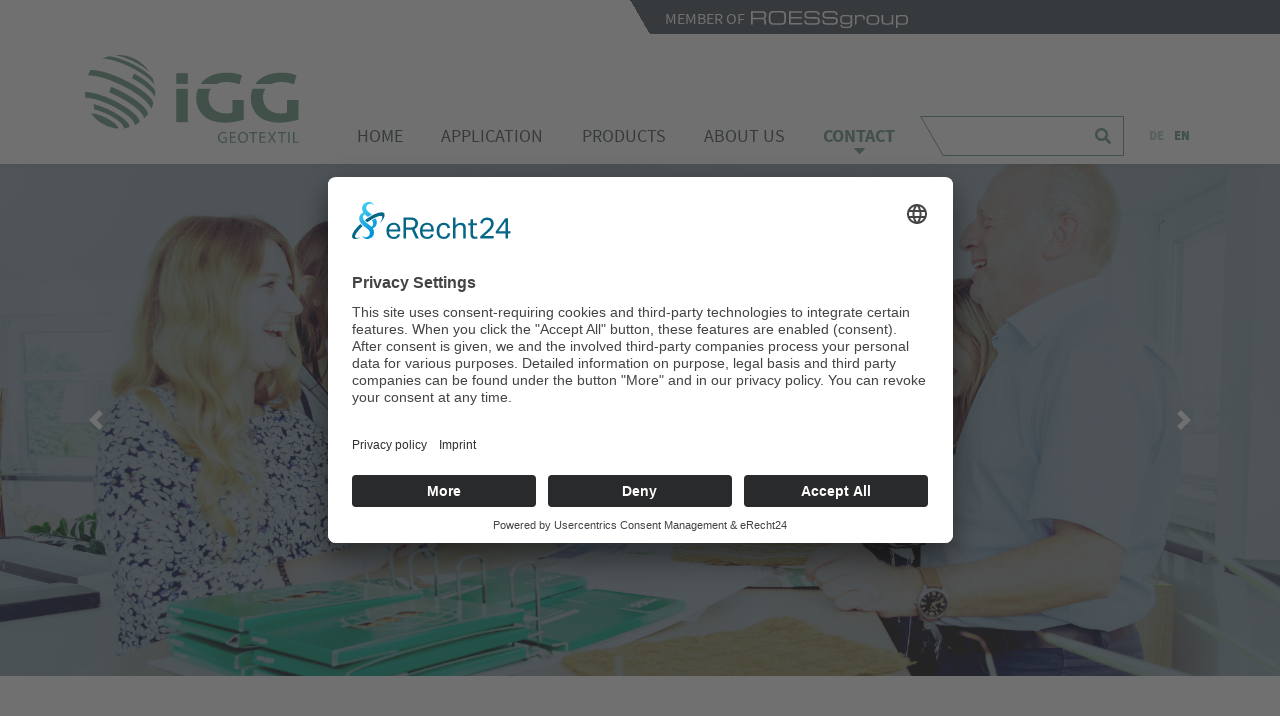

--- FILE ---
content_type: text/html; charset=utf-8
request_url: https://www.igg.de/en/contact
body_size: 7206
content:
<!doctype html>
<html lang="en-gb">
	<head>
    <base href="https://www.igg.de/en/contact" />
	<meta http-equiv="content-type" content="text/html" />
	<meta http-equiv="X-UA-Compatible" content="IE=edge" />
	<meta name="viewport" content="width=device-width, initial-scale=1.0" />
	<meta name="mobile-web-app-capable" content="yes" />
	<meta name="apple-mobile-web-app-capable" content="yes" />
	<meta name="apple-mobile-web-app-status-bar-style" content="black" />
	<meta name="apple-mobile-web-app-title" content="iGG" />
	<meta name="msapplication-TileColor" content="#ffffff" />
	<meta name="msapplication-config" content="templates/bucjtemplate/custom/favicon/browserconfig.xml" />
	<meta name="theme-color" content="#ffffff" />
	<title>Contact - iGG</title>
	<link href="https://www.igg.de/kontakt" rel="alternate" hreflang="de-DE" />
	<link href="https://www.igg.de/en/contact" rel="alternate" hreflang="en-GB" />
	<link href="/templates/bucjtemplate/custom/favicon/favicon.ico" rel="shortcut icon" type="image/ico" />
	<link href="/templates/bucjtemplate/custom/favicon/favicon-16x16.png" rel="shortcut icon" type="image/png" sizes="16x16" />
	<link href="/templates/bucjtemplate/custom/favicon/favicon-32x32.png" rel="shortcut icon" type="image/png" sizes="32x32" />
	<link href="/templates/bucjtemplate/custom/favicon/apple-touch-icon.png" rel="apple-touch-icon" type="image/png" sizes="180x180" />
	<link href="/templates/bucjtemplate/custom/favicon/site.webmanifest" rel="manifest" />
	<link href="/templates/bucjtemplate/custom/favicon/safari-pinned-tab.svg" rel="apple-touch-icon" type="image/png" color="#ffcc00" />
	<link href="/templates/bucjtemplate/favicon.ico" rel="shortcut icon" type="image/vnd.microsoft.icon" />
	<link href="/media/plg_system_jcepro/site/css/content.min.css?fe2b19f2ee347603dcb1ee4916167c1f" rel="stylesheet" type="text/css" />
	<link href="/templates/bucjtemplate/vendor/bower-asset/fancybox/dist/jquery.fancybox.min.css?1690543573" rel="stylesheet" type="text/css" />
	<link href="/templates/bucjtemplate/cache/css/template.css?1690543612" rel="stylesheet" type="text/css" />
	<link href="/media/mod_languages/css/template.css?bb267b6e98604c3bfe65d4de15a5fb43" rel="stylesheet" type="text/css" />
	<link href="/media/com_finder/css/finder.css?bb267b6e98604c3bfe65d4de15a5fb43" rel="stylesheet" type="text/css" />
	<script src="/templates/bucjtemplate/vendor/components/jquery/jquery.min.js?1690543573" type="text/javascript"></script>
	<script src="/templates/bucjtemplate/js/jui/jquery.min.js?bb267b6e98604c3bfe65d4de15a5fb43" type="text/javascript"></script>
	<script src="/templates/bucjtemplate/vendor/twbs/bootstrap/dist/js/bootstrap.bundle.min.js?1690543573" type="text/javascript"></script>
	<script src="/templates/bucjtemplate/vendor/bower-asset/fancybox/dist/jquery.fancybox.min.js?1690543573" type="text/javascript"></script>
	<script src="/templates/bucjtemplate/lib/swiper/swiper-bundle.min.js?1690543573" type="text/javascript"></script>
	<script src="/templates/bucjtemplate/js/script.js?1690543573" type="text/javascript"></script>
	<script type="text/javascript">
jQuery(function($){ initTooltips(); $("body").on("subform-row-add", initTooltips); function initTooltips (event, container) { container = container || document;$(container).find(".hasTooltip").tooltip({"html": true,"container": "body"});} });
jQuery(document).ready(function() {
	var value, searchword = jQuery('#mod-finder-searchword190');

		// Get the current value.
		value = searchword.val();

		// If the current value equals the default value, clear it.
		searchword.on('focus', function ()
		{
			var el = jQuery(this);

			if (el.val() === '')
			{
				el.val('');
			}
		});

		// If the current value is empty, set the previous value.
		searchword.on('blur', function ()
		{
			var el = jQuery(this);

			if (!el.val())
			{
				el.val(value);
			}
		});

		jQuery('#mod-finder-searchform190').on('submit', function (e)
		{
			e.stopPropagation();
			var advanced = jQuery('#mod-finder-advanced190');

			// Disable select boxes with no value selected.
			if (advanced.length)
			{
				advanced.find('select').each(function (index, el)
				{
					var el = jQuery(el);

					if (!el.val())
					{
						el.attr('disabled', 'disabled');
					}
				});
			}
		});});
	</script>
	<link href="https://www.igg.de/kontakt" rel="alternate" hreflang="x-default" />

    
		<script id="usercentrics-cmp" async data-eu-mode="true" data-settings-id="mHoG-zzGu" src="https://app.eu.usercentrics.eu/browser-ui/latest/loader.js"></script>
	</head>
	
	<body class="p-contact navbar-fixed-top">

	
  			<div id="topbar" class="d-none d-sm-block">
  		<div class="container-lg">
      		<div class="row"><div class="col">  <div class="module module--125  topbarRoessgroup">

  
      
    <div class="module__content">
      
<div class="custom"  >
  <p>MEMBER OF&nbsp;&nbsp;<a href="https://roessgroup.com/en" target="_blank" rel="noopener"><img loading="lazy" src="/images/Logos/Member-of-ROESSgroup.svg" alt="ROESSgroup" width="157" height="21" /></a></p></div>
    </div>

  
  </div>

</div></div>  		</div>
		</div>
  		
      	
		<nav class="sticky-top shadow-sm">
			
  <div class="navbar navbar-expand-lg navbar-light" id="header">
  
    <div class="container-lg">
    
      <a class="navbar-brand" href="/">Contact - iGG</a>

      
            
      <button class="btn navbar-toggler" type="button" data-toggle="collapse" data-target="#navbarMainMenu" aria-controls="navbar-collapse" aria-expanded="false">
        <i>Navigation öffnen</i>
      </button>
      
      <div class="navbar-collapse collapse" id="navbarMainMenu" aria-expanded="false">
        
        <ul class="menu navbar-nav justify-content-between flex-grow-1" id="mainmenu">
<li class="nav-item item-188"><a class="nav-link "  href="/en/" title="Home">Home</a></li><li class="nav-item item-189 deeper dropdown parent"><a class="nav-link dropdown-toggle"  role="button" data-toggle="dropdown" aria-haspopup="true" aria-expanded="false" href="/en/application" title="Application">Application</a><ul class="nav-child unstyled small dropdown-menu fade-down"><li class="nav-item item-196"><a class="nav-link "  href="/en/application/road-construction" title="Road Construction">Road Construction</a></li><li class="nav-item item-197"><a class="nav-link "  href="/en/application/hydraulic-engineering" title="Hydraulic Engineering">Hydraulic Engineering</a></li><li class="nav-item item-198"><a class="nav-link "  href="/en/application/gardening-and-landscaping" title="Gardening and Landscaping">Gardening and Landscaping</a></li><li class="nav-item item-199"><a class="nav-link "  href="/en/application/infrastructure-construction" title="Infrastructure Construction">Infrastructure Construction</a></li><li class="nav-item item-200"><a class="nav-link "  href="/en/application/bioengineering" title="Bioengineering">Bioengineering</a></li><li class="nav-item item-201"><a class="nav-link "  href="/en/application/hydroseeding" title="Hydroseeding">Hydroseeding</a></li></ul></li><li class="nav-item item-190 deeper dropdown parent"><a class="nav-link dropdown-toggle"  role="button" data-toggle="dropdown" aria-haspopup="true" aria-expanded="false" href="/en/products" title="Products">Products</a><ul class="nav-child unstyled small dropdown-menu fade-down"><li class="nav-item item-202 parent"><a class="nav-link "  href="/en/products/blankets" title="Blankets"><img loading="lazy" src="/images/Icons_Produkte/IGG_Matten_Icon_grau.svg" alt="Blankets" /><span class="image-title">Blankets</span> </a></li><li class="nav-item item-203 parent"><a class="nav-link "  href="/en/products/textiles" title="Textiles"><img loading="lazy" src="/images/Icons_Produkte/IGG_Gewebe_Icon_grau.svg" alt="Textiles" /><span class="image-title">Textiles</span> </a></li><li class="nav-item item-204"><a class="nav-link "  href="/en/products/mounting" title="Mounting"><img loading="lazy" src="/images/Icons_Produkte/Roess_IGG_Grafik_Icon_Website_Befestigung_grau_RGB_07-21_Zeichenfläche_1.svg" alt="Mounting" /><span class="image-title">Mounting</span> </a></li><li class="nav-item item-205"><a class="nav-link "  href="/en/products/logs" title="Logs"><img loading="lazy" src="/images/Icons_Produkte/Roess_IGG_Grafik_Icon_Website_Walzen_grau_RGB_07-21_Zeichenfläche_1.svg" alt="Logs" /><span class="image-title">Logs</span> </a></li><li class="nav-item item-206"><a class="nav-link "  href="/en/products/aquarockbag" title="AquaRockBag®"><img loading="lazy" src="/images/Icons_Produkte/IGG_AquaRockbag_Icon_grau_Zeichenfläche_1.svg" alt="AquaRockBag®" /><span class="image-title">AquaRockBag®</span> </a></li><li class="nav-item item-208 parent"><a class="nav-link "  href="/en/products/hydroseeding" title="Hydroseeding"><img loading="lazy" src="/images/Icons_Produkte/Roess_IGG_Grafik_Icon_Website_Anspritzbegruenung_grau_RGB_07-21_Zeichenfläche_1.svg" alt="Hydroseeding" /><span class="image-title">Hydroseeding</span> </a></li><li class="nav-item item-318"><a class="nav-link "  href="/en/products/geocells" title="Geocells"><img loading="lazy" src="/images/Icons_Produkte/IGG_Cell_Icon_grau.svg" alt="Geocells" /><span class="image-title">Geocells</span> </a></li><li class="nav-item item-320"><a class="nav-link" href="https://www.flora-float.com/" target="_blank" ><img loading="lazy" src="/images/Icons_Produkte/Roess_IGG_Icon_FloraFloat_grau.svg" alt="FloraFloat" /><span class="image-title">FloraFloat</span> </a></li></ul></li><li class="nav-item item-191 deeper dropdown parent"><a class="nav-link dropdown-toggle"  role="button" data-toggle="dropdown" aria-haspopup="true" aria-expanded="false" href="/en/about-us" title="About us">About us</a><ul class="nav-child unstyled small dropdown-menu fade-down"><li class="nav-item item-192"><a class="nav-link "  href="/en/about-us/company" title="Company">Company</a></li><li class="nav-item item-194"><a class="nav-link "  href="/en/about-us/contact-persons" title="Contact persons">Contact persons</a></li></ul></li><li class="nav-item item-193 current active"><a class="nav-link "  href="/en/contact" title="Contact">Contact</a></li></ul>

        
                
	<form id="mod-finder-searchform190" action="/en/component/finder/search" method="get" class="form-search form-inline my-2 my-lg-0" role="search">
		<input type="text" name="q" id="mod-finder-searchword190" class="search-query input-medium form-control" size="25" value="" placeholder=""/><button class="btn btn-primary hasTooltip finder" type="submit" title="Go"><i class="fas fa-search"></i><span class="sr-only">Search</span></button>
									<input type="hidden" name="Itemid" value="193" />			</form>

        
                <div class="mod-languages">

	<ul class="lang-inline nav justify-content-center" dir="ltr">
						<li class="de">
			<a href="/de/kontakt">
							DE						</a>
			</li>
											<li class="en lang-active">
			<a href="https://www.igg.de/en/contact">
							EN						</a>
			</li>
				</ul>

</div>

              
      </div>

            
    </div>

  </div>

  
</nav>
		<div id="mainWrapper">

						
						<section id="hero">
								  
  <div class="buc-hero heroModule h-auto carousel slide " data-ride="carousel" id="carousel_176">
      
  
          
    <div class="carousel-inner h-100">
      
        
  
        
    <div class="carousel-item h-100 active" data-interval="10000"> 
    
      <div class="buc-hero__item heroModuleItem h-100 buc-hero__item--has-image hasImage">
        
                
        <img loading="lazy" src="/images/Kopfbilder/IGG-Kopfbild-Team_DSC_4950.jpg" class="buc-hero__item__image heroImage" alt="" width="2000"  height="800">
          
                
                <div class="container-lg caption h-100 d-flex align-items-center justify-content-center">
        
                    
          <div class="caption__inner captionInner">

                      
                        <h1 style="text-align: center;">WE ARE IGG</h1>                        
          </div>
          
          
          
        </div>
                
      </div>
      
      </div>      
    
        
    <div class="carousel-item h-100" data-interval="10000"> 
    
      <div class="buc-hero__item heroModuleItem h-100 buc-hero__item--has-image hasImage">
        
                
        <img loading="lazy" src="/images/Kopfbilder/IGG_Thomas_und_Steffen_DSC_0329_neu.jpg" class="buc-hero__item__image heroImage" alt="" width="2000"  height="800">
          
                
                <div class="container-lg caption h-100 d-flex align-items-center justify-content-center">
        
                    
          <div class="caption__inner captionInner">

                      
                        <h1 style="text-align: center;">We are&nbsp;IGG</h1>                        
          </div>
          
          
          
        </div>
                
      </div>
      
      </div>      
    
        
    <div class="carousel-item h-100" data-interval="10000"> 
    
      <div class="buc-hero__item heroModuleItem h-100 buc-hero__item--has-image hasImage">
        
                
        <img loading="lazy" src="/images/Kopfbilder/IGG_Tresen_DSC_0272_neu.jpg" class="buc-hero__item__image heroImage" alt="" width="2000"  height="800">
          
                
                <div class="container-lg caption h-100 d-flex align-items-center justify-content-center">
        
                    
          <div class="caption__inner captionInner">

                      
                        <h1 style="text-align: center;">We are&nbsp;IGG</h1>                        
          </div>
          
          
          
        </div>
                
      </div>
      
      </div>      
        
        
            
      <a class="carousel-control-prev" href="#carousel_176" role="button" data-slide="prev">
        <span class="carousel-control-prev-icon" aria-hidden="true"></span>
        <span class="sr-only">Previous</span>
      </a>
      <a class="carousel-control-next" href="#carousel_176" role="button" data-slide="next">
        <span class="carousel-control-next-icon" aria-hidden="true"></span>
        <span class="sr-only">Next</span>
      </a>
      
          
    </div>
    
    
          
    </div>

							</section>
			
						<nav aria-label="breadcrumb" class="breadcrumbs">
				<div class="container-lg">
					
<ol itemscope itemtype="https://schema.org/BreadcrumbList" class="breadcrumb ">
			
	
				<li class="breadcrumb-item" itemprop="itemListElement" itemscope itemtype="https://schema.org/ListItem">
									<a itemprop="item" href="/en/" class="pathway"><span itemprop="name">Home</span></a>
								<meta itemprop="position" content="1">
			</li>
					<li itemprop="itemListElement" itemscope itemtype="https://schema.org/ListItem" class="breadcrumb-item active">
				<span itemprop="name">
					Contact				</span>
				<meta itemprop="position" content="2">
			</li>
		</ol>

				</div>
			</nav>
						
						
						
			
						
						
			<section class="contentSection" id="contentContainer">
				
				<div class="container-lg">
					
					<div class="row">

											
												
						<div class="col-md-12">
							
														
							<div class="contentComponent">
							
								<div class="item-page" itemscope itemtype="https://schema.org/Article">
	<meta itemprop="inLanguage" content="en-GB" />

	
		
						
	
	
				
								<div itemprop="articleBody">
		<h2>Contact</h2>
<div class="lmt__inner_textarea_container" title="Ein Wort anklicken, um weitere Übersetzungen zu sehen"><strong>Do you have questions about our products, areas of application or would you like specific information? We will be happy to help you. You can reach us:</strong></div>
<p>Phone: +49 4243 9288-20<br />E-Mail:&nbsp;<span id="cloake260417d99f083e04430c2410ded5b48"><span id="cloakc9f8bb96a15efaf972ffb3ebb2d74558">This email address is being protected from spambots. You need JavaScript enabled to view it.</span><script type='text/javascript'>
				document.getElementById('cloakc9f8bb96a15efaf972ffb3ebb2d74558').innerHTML = '';
				var prefix = '&#109;a' + 'i&#108;' + '&#116;o';
				var path = 'hr' + 'ef' + '=';
				var addyc9f8bb96a15efaf972ffb3ebb2d74558 = '&#105;nf&#111;' + '&#64;';
				addyc9f8bb96a15efaf972ffb3ebb2d74558 = addyc9f8bb96a15efaf972ffb3ebb2d74558 + '&#105;gg' + '&#46;' + 'd&#101;';
				var addy_textc9f8bb96a15efaf972ffb3ebb2d74558 = '&#105;nf&#111;' + '&#64;' + '&#105;gg' + '&#46;' + 'd&#101;';document.getElementById('cloakc9f8bb96a15efaf972ffb3ebb2d74558').innerHTML += '<a ' + path + '\'' + prefix + ':' + addyc9f8bb96a15efaf972ffb3ebb2d74558 + '\'>'+addy_textc9f8bb96a15efaf972ffb3ebb2d74558+'<\/a>';
		</script></span></p>
<p>You would like to visit us on site?&nbsp;<a href="https://goo.gl/maps/iTKKVrs6aMFSAKsf6" target="_blank" rel="noopener" class="btn btn-primary">Go to Google Maps</a></p>
<p>&nbsp;</p>
<h2>Our contact persons:</h2>
<p>
<div class="buc-repeatable buc-repeatable--cards contact-img-narrow">
  
  <div class="row row-cols-1 row-cols-sm-1 row-cols-md-2 row-cols-lg-3 row-cols-xl-4" id="repeatable174">
    
    
    <div class="col mb-4">

    <div class="card h-100">

      <img loading="lazy" src="/images/Ansprechpartner/Thomas-Roess.jpg" class="card-img-top img-fluid rounded-circle" width="800" height="800" alt="">
  


  
    <div class="card-body">
  
  
  
                <h3 style="text-align: center;">Thomas<br />Roess</h3>
<p style="text-align: center;">Management</p>
<p style="text-align: center;">Tel. +49 4243 9288-20<br /><span id="cloakd6d46668928bc4ef2b7d3e94eca483f6">This email address is being protected from spambots. You need JavaScript enabled to view it.</span><script type='text/javascript'>
				document.getElementById('cloakd6d46668928bc4ef2b7d3e94eca483f6').innerHTML = '';
				var prefix = '&#109;a' + 'i&#108;' + '&#116;o';
				var path = 'hr' + 'ef' + '=';
				var addyd6d46668928bc4ef2b7d3e94eca483f6 = 't.r&#111;&#101;ss' + '&#64;';
				addyd6d46668928bc4ef2b7d3e94eca483f6 = addyd6d46668928bc4ef2b7d3e94eca483f6 + '&#105;gg' + '&#46;' + 'd&#101;';
				var addy_textd6d46668928bc4ef2b7d3e94eca483f6 = 't.r&#111;&#101;ss' + '&#64;' + '&#105;gg' + '&#46;' + 'd&#101;';document.getElementById('cloakd6d46668928bc4ef2b7d3e94eca483f6').innerHTML += '<a ' + path + '\'' + prefix + ':' + addyd6d46668928bc4ef2b7d3e94eca483f6 + '\'>'+addy_textd6d46668928bc4ef2b7d3e94eca483f6+'<\/a>';
		</script></p>            
        
    
  </div>
  
  
  




</div>
    </div>
    
    
    <div class="col mb-4">

    <div class="card h-100">

      <img loading="lazy" src="/images/Ansprechpartner/DSC_5832-Steffen-Roess-400x400.jpg" class="card-img-top img-fluid rounded-circle" width="800" height="800" alt="">
  


  
    <div class="card-body">
  
  
  
                <h3 style="text-align: center;">Steffen<br />Roess</h3>
<p style="text-align: center;">Management</p>
<p style="text-align: center;">Tel. +49 4243 9288-20<br /><span id="cloakdfd084490846aa7b3802773b72e79ad6">This email address is being protected from spambots. You need JavaScript enabled to view it.</span><script type='text/javascript'>
				document.getElementById('cloakdfd084490846aa7b3802773b72e79ad6').innerHTML = '';
				var prefix = '&#109;a' + 'i&#108;' + '&#116;o';
				var path = 'hr' + 'ef' + '=';
				var addydfd084490846aa7b3802773b72e79ad6 = 's.r&#111;&#101;ss' + '&#64;';
				addydfd084490846aa7b3802773b72e79ad6 = addydfd084490846aa7b3802773b72e79ad6 + '&#105;gg' + '&#46;' + 'd&#101;';
				var addy_textdfd084490846aa7b3802773b72e79ad6 = 's.r&#111;&#101;ss' + '&#64;' + '&#105;gg' + '&#46;' + 'd&#101;';document.getElementById('cloakdfd084490846aa7b3802773b72e79ad6').innerHTML += '<a ' + path + '\'' + prefix + ':' + addydfd084490846aa7b3802773b72e79ad6 + '\'>'+addy_textdfd084490846aa7b3802773b72e79ad6+'<\/a>';
		</script></p>            
        
    
  </div>
  
  
  




</div>
    </div>
    
    
    <div class="col mb-4">

    <div class="card h-100">

      <img loading="lazy" src="/images/Ansprechpartner/DSC_5634-Kurt-Brunkhorst-400x400.jpg" class="card-img-top img-fluid rounded-circle" width="800" height="800" alt="">
  


  
    <div class="card-body">
  
  
  
                <h3 style="text-align: center;">Kurt<br />Brunkhorst</h3>
<p style="text-align: center;">Management Internal and Purchasing</p>
<p style="text-align: center;">Tel. +49 4243 9288-28<br /><span id="cloakbd3caa9386adf2f12b7bb8ff6a5132a8">This email address is being protected from spambots. You need JavaScript enabled to view it.</span><script type='text/javascript'>
				document.getElementById('cloakbd3caa9386adf2f12b7bb8ff6a5132a8').innerHTML = '';
				var prefix = '&#109;a' + 'i&#108;' + '&#116;o';
				var path = 'hr' + 'ef' + '=';
				var addybd3caa9386adf2f12b7bb8ff6a5132a8 = 'k.br&#117;nkh&#111;rst' + '&#64;';
				addybd3caa9386adf2f12b7bb8ff6a5132a8 = addybd3caa9386adf2f12b7bb8ff6a5132a8 + 'r&#111;&#101;ssgr&#111;&#117;p' + '&#46;' + 'c&#111;m';
				var addy_textbd3caa9386adf2f12b7bb8ff6a5132a8 = 'k.br&#117;nkh&#111;rst' + '&#64;' + 'r&#111;&#101;ssgr&#111;&#117;p' + '&#46;' + 'c&#111;m';document.getElementById('cloakbd3caa9386adf2f12b7bb8ff6a5132a8').innerHTML += '<a ' + path + '\'' + prefix + ':' + addybd3caa9386adf2f12b7bb8ff6a5132a8 + '\'>'+addy_textbd3caa9386adf2f12b7bb8ff6a5132a8+'<\/a>';
		</script></p>            
        
    
  </div>
  
  
  




</div>
    </div>
    
        
  </div>
  
</div></p>
<p>
<div class="buc-repeatable buc-repeatable--cards contact-img-narrow">
  
  <div class="row row-cols-1 row-cols-sm-1 row-cols-md-2 row-cols-lg-3 row-cols-xl-4" id="repeatable175">
    
    
    <div class="col mb-4">

    <div class="card h-100">

      <img loading="lazy" src="/images/Ansprechpartner/DSC_4792-Axel-Seefeld-400x400.jpg" class="card-img-top img-fluid rounded-circle" width="800" height="800" alt="">
  


  
    <div class="card-body">
  
  
  
                <h3 style="text-align: center;">Axel<br />Seefeld</h3>
<p style="text-align: center;"><span style="color: #333333;">National Sales</span></p>
<p style="text-align: center;">Tel. +49 4243 9288-26<br /><span id="cloak89ca4f37e617d5303f0e5f18153fe9c4">This email address is being protected from spambots. You need JavaScript enabled to view it.</span><script type='text/javascript'>
				document.getElementById('cloak89ca4f37e617d5303f0e5f18153fe9c4').innerHTML = '';
				var prefix = '&#109;a' + 'i&#108;' + '&#116;o';
				var path = 'hr' + 'ef' + '=';
				var addy89ca4f37e617d5303f0e5f18153fe9c4 = '&#97;.s&#101;&#101;f&#101;ld' + '&#64;';
				addy89ca4f37e617d5303f0e5f18153fe9c4 = addy89ca4f37e617d5303f0e5f18153fe9c4 + 'r&#111;&#101;ssgr&#111;&#117;p' + '&#46;' + 'c&#111;m';
				var addy_text89ca4f37e617d5303f0e5f18153fe9c4 = '&#97;.s&#101;&#101;f&#101;ld' + '&#64;' + 'r&#111;&#101;ssgr&#111;&#117;p' + '&#46;' + 'c&#111;m';document.getElementById('cloak89ca4f37e617d5303f0e5f18153fe9c4').innerHTML += '<a ' + path + '\'' + prefix + ':' + addy89ca4f37e617d5303f0e5f18153fe9c4 + '\'>'+addy_text89ca4f37e617d5303f0e5f18153fe9c4+'<\/a>';
		</script></p>            
        
    
  </div>
  
  
  




</div>
    </div>
    
    
    <div class="col mb-4">

    <div class="card h-100">

      <img loading="lazy" src="/images/Ansprechpartner/Anja-Ferdinand.jpg" class="card-img-top img-fluid rounded-circle" width="800" height="800" alt="">
  


  
    <div class="card-body">
  
  
  
                <h3 style="text-align: center;">Anja<br />Ferdinand</h3>
<p style="text-align: center;">National Sales Assistant</p>
<p style="text-align: center;">Tel. +49 4243 9288-36<br /><span id="cloak8e7255eac0bc2cc450185cecb68ea8de">This email address is being protected from spambots. You need JavaScript enabled to view it.</span><script type='text/javascript'>
				document.getElementById('cloak8e7255eac0bc2cc450185cecb68ea8de').innerHTML = '';
				var prefix = '&#109;a' + 'i&#108;' + '&#116;o';
				var path = 'hr' + 'ef' + '=';
				var addy8e7255eac0bc2cc450185cecb68ea8de = '&#97;.f&#101;rd&#105;n&#97;nd' + '&#64;';
				addy8e7255eac0bc2cc450185cecb68ea8de = addy8e7255eac0bc2cc450185cecb68ea8de + 'r&#111;&#101;ssgr&#111;&#117;p' + '&#46;' + 'c&#111;m';
				var addy_text8e7255eac0bc2cc450185cecb68ea8de = '&#97;.f&#101;rd&#105;n&#97;nd' + '&#64;' + 'r&#111;&#101;ssgr&#111;&#117;p' + '&#46;' + 'c&#111;m';document.getElementById('cloak8e7255eac0bc2cc450185cecb68ea8de').innerHTML += '<a ' + path + '\'' + prefix + ':' + addy8e7255eac0bc2cc450185cecb68ea8de + '\'>'+addy_text8e7255eac0bc2cc450185cecb68ea8de+'<\/a>';
		</script></p>            
        
    
  </div>
  
  
  




</div>
    </div>
    
    
    <div class="col mb-4">

    <div class="card h-100">

      <img loading="lazy" src="/images/Ansprechpartner/DSC_5832-Uwe-Heider_pp-400px.jpg" class="card-img-top img-fluid rounded-circle" width="800" height="800" alt="">
  


  
    <div class="card-body">
  
  
  
                <h3 style="text-align: center;">Uwe<br />Heider</h3>
<p style="text-align: center;">Business Development</p>
<p style="text-align: center;">Tel. +49 4243 9288-20<br /><span id="cloak41c2de16287d510cc73d2ced4cf22847">This email address is being protected from spambots. You need JavaScript enabled to view it.</span><script type='text/javascript'>
				document.getElementById('cloak41c2de16287d510cc73d2ced4cf22847').innerHTML = '';
				var prefix = '&#109;a' + 'i&#108;' + '&#116;o';
				var path = 'hr' + 'ef' + '=';
				var addy41c2de16287d510cc73d2ced4cf22847 = '&#117;.h&#101;&#105;d&#101;r' + '&#64;';
				addy41c2de16287d510cc73d2ced4cf22847 = addy41c2de16287d510cc73d2ced4cf22847 + 'r&#111;&#101;ssgr&#111;&#117;p' + '&#46;' + 'c&#111;m';
				var addy_text41c2de16287d510cc73d2ced4cf22847 = '&#117;.h&#101;&#105;d&#101;r' + '&#64;' + 'r&#111;&#101;ssgr&#111;&#117;p' + '&#46;' + 'c&#111;m';document.getElementById('cloak41c2de16287d510cc73d2ced4cf22847').innerHTML += '<a ' + path + '\'' + prefix + ':' + addy41c2de16287d510cc73d2ced4cf22847 + '\'>'+addy_text41c2de16287d510cc73d2ced4cf22847+'<\/a>';
		</script></p>            
        
    
  </div>
  
  
  




</div>
    </div>
    
    
    <div class="col mb-4">

    <div class="card h-100">

      <img loading="lazy" src="/images/Ansprechpartner/Roess-iGG-Agnes-Bergmann.jpg" class="card-img-top img-fluid rounded-circle" width="800" height="800" alt="">
  


  
    <div class="card-body">
  
  
  
                <h3 style="text-align: center;">Agnes<br />Bergmann</h3>
<p style="text-align: center;">Inside Sales</p>
<p style="text-align: center;">Tel. +49 4243 9288-41<br /><span class="s1"><span id="cloak3d6e634d452d2ed028d2478a7b13a621">This email address is being protected from spambots. You need JavaScript enabled to view it.</span><script type='text/javascript'>
				document.getElementById('cloak3d6e634d452d2ed028d2478a7b13a621').innerHTML = '';
				var prefix = '&#109;a' + 'i&#108;' + '&#116;o';
				var path = 'hr' + 'ef' + '=';
				var addy3d6e634d452d2ed028d2478a7b13a621 = '&#97;.b&#101;rgm&#97;nn' + '&#64;';
				addy3d6e634d452d2ed028d2478a7b13a621 = addy3d6e634d452d2ed028d2478a7b13a621 + 'r&#111;&#101;ssgr&#111;&#117;p' + '&#46;' + 'c&#111;m';
				var addy_text3d6e634d452d2ed028d2478a7b13a621 = '&#97;.b&#101;rgm&#97;nn' + '&#64;' + 'r&#111;&#101;ssgr&#111;&#117;p' + '&#46;' + 'c&#111;m';document.getElementById('cloak3d6e634d452d2ed028d2478a7b13a621').innerHTML += '<a ' + path + '\'' + prefix + ':' + addy3d6e634d452d2ed028d2478a7b13a621 + '\'>'+addy_text3d6e634d452d2ed028d2478a7b13a621+'<\/a>';
		</script></span></p>            
        
    
  </div>
  
  
  




</div>
    </div>
    
    
    <div class="col mb-4">

    <div class="card h-100">

      <img loading="lazy" src="/images/Ansprechpartner/DSC_5675-Janin-Moormann_400x400.jpg" class="card-img-top img-fluid rounded-circle" width="800" height="800" alt="">
  


  
    <div class="card-body">
  
  
  
                <h3 style="text-align: center;">Janin<br />Blüml</h3>
<p style="text-align: center;">Inside Sales</p>
<p style="text-align: center;">Tel. +49 4243 9288-29<br /><span id="cloak055ae4d68d6d3b2fb853628242a4da58">This email address is being protected from spambots. You need JavaScript enabled to view it.</span><script type='text/javascript'>
				document.getElementById('cloak055ae4d68d6d3b2fb853628242a4da58').innerHTML = '';
				var prefix = '&#109;a' + 'i&#108;' + '&#116;o';
				var path = 'hr' + 'ef' + '=';
				var addy055ae4d68d6d3b2fb853628242a4da58 = 'j.bl&#117;&#101;ml' + '&#64;';
				addy055ae4d68d6d3b2fb853628242a4da58 = addy055ae4d68d6d3b2fb853628242a4da58 + 'r&#111;&#101;ssgr&#111;&#117;p' + '&#46;' + 'c&#111;m';
				var addy_text055ae4d68d6d3b2fb853628242a4da58 = 'j.bl&#117;&#101;ml' + '&#64;' + 'r&#111;&#101;ssgr&#111;&#117;p' + '&#46;' + 'c&#111;m';document.getElementById('cloak055ae4d68d6d3b2fb853628242a4da58').innerHTML += '<a ' + path + '\'' + prefix + ':' + addy055ae4d68d6d3b2fb853628242a4da58 + '\'>'+addy_text055ae4d68d6d3b2fb853628242a4da58+'<\/a>';
		</script></p>            
        
    
  </div>
  
  
  




</div>
    </div>
    
    
    <div class="col mb-4">

    <div class="card h-100">

      <img loading="lazy" src="/images/Ansprechpartner/Fiona-Gevers.jpg" class="card-img-top img-fluid rounded-circle" width="800" height="800" alt="">
  


  
    <div class="card-body">
  
  
  
                <h3 style="text-align: center;">Fiona<br />Gevers</h3>
<p style="text-align: center;">Sales</p>
<p style="text-align: center;">Tel. +49 4243 9288-35<br /><span id="cloakd57d30ccc46cded097caaf897b7828af">This email address is being protected from spambots. You need JavaScript enabled to view it.</span><script type='text/javascript'>
				document.getElementById('cloakd57d30ccc46cded097caaf897b7828af').innerHTML = '';
				var prefix = '&#109;a' + 'i&#108;' + '&#116;o';
				var path = 'hr' + 'ef' + '=';
				var addyd57d30ccc46cded097caaf897b7828af = 'f.g&#101;v&#101;rs' + '&#64;';
				addyd57d30ccc46cded097caaf897b7828af = addyd57d30ccc46cded097caaf897b7828af + 'r&#111;&#101;ssgr&#111;&#117;p' + '&#46;' + 'c&#111;m';
				var addy_textd57d30ccc46cded097caaf897b7828af = 'f.g&#101;v&#101;rs' + '&#64;' + 'r&#111;&#101;ssgr&#111;&#117;p' + '&#46;' + 'c&#111;m';document.getElementById('cloakd57d30ccc46cded097caaf897b7828af').innerHTML += '<a ' + path + '\'' + prefix + ':' + addyd57d30ccc46cded097caaf897b7828af + '\'>'+addy_textd57d30ccc46cded097caaf897b7828af+'<\/a>';
		</script></p>            
        
    
  </div>
  
  
  




</div>
    </div>
    
    
    <div class="col mb-4">

    <div class="card h-100">

      <img loading="lazy" src="/images/Ansprechpartner/Finn_Martens.jpg" class="card-img-top img-fluid rounded-circle" width="800" height="800" alt="">
  


  
    <div class="card-body">
  
  
  
                <h3 style="text-align: center;">Finn<br />Martens</h3>
<p style="text-align: center;">Inside Sales</p>
<p style="text-align: center;">Tel. +49 4243 9288-11<br /><span id="cloak1510b5c67142fa8d10cd53000bf14f02">This email address is being protected from spambots. You need JavaScript enabled to view it.</span><script type='text/javascript'>
				document.getElementById('cloak1510b5c67142fa8d10cd53000bf14f02').innerHTML = '';
				var prefix = '&#109;a' + 'i&#108;' + '&#116;o';
				var path = 'hr' + 'ef' + '=';
				var addy1510b5c67142fa8d10cd53000bf14f02 = 'f.m&#97;rt&#101;ns' + '&#64;';
				addy1510b5c67142fa8d10cd53000bf14f02 = addy1510b5c67142fa8d10cd53000bf14f02 + 'r&#111;&#101;ssgr&#111;&#117;p' + '&#46;' + 'c&#111;m';
				var addy_text1510b5c67142fa8d10cd53000bf14f02 = 'f.m&#97;rt&#101;ns' + '&#64;' + 'r&#111;&#101;ssgr&#111;&#117;p' + '&#46;' + 'c&#111;m';document.getElementById('cloak1510b5c67142fa8d10cd53000bf14f02').innerHTML += '<a ' + path + '\'' + prefix + ':' + addy1510b5c67142fa8d10cd53000bf14f02 + '\'>'+addy_text1510b5c67142fa8d10cd53000bf14f02+'<\/a>';
		</script></p>
<p>&nbsp;</p>            
        
    
  </div>
  
  
  




</div>
    </div>
    
    
    <div class="col mb-4">

    <div class="card h-100">

      <img loading="lazy" src="/images/Ansprechpartner/DSC_5804-Lara-Wiechmann-400x400.jpg" class="card-img-top img-fluid rounded-circle" width="800" height="800" alt="">
  


  
    <div class="card-body">
  
  
  
                <h3 style="text-align: center;">Lara<br />Meyer</h3>
<p style="text-align: center;">Inside Sales</p>
<p style="text-align: center;">Tel. +49 4243 9288-32<br /><span id="cloakd7c834c53ba5f82728f5b9717b1c0b51">This email address is being protected from spambots. You need JavaScript enabled to view it.</span><script type='text/javascript'>
				document.getElementById('cloakd7c834c53ba5f82728f5b9717b1c0b51').innerHTML = '';
				var prefix = '&#109;a' + 'i&#108;' + '&#116;o';
				var path = 'hr' + 'ef' + '=';
				var addyd7c834c53ba5f82728f5b9717b1c0b51 = 'l.m&#101;y&#101;r' + '&#64;';
				addyd7c834c53ba5f82728f5b9717b1c0b51 = addyd7c834c53ba5f82728f5b9717b1c0b51 + 'r&#111;&#101;ssgr&#111;&#117;p' + '&#46;' + 'c&#111;m';
				var addy_textd7c834c53ba5f82728f5b9717b1c0b51 = 'l.m&#101;y&#101;r' + '&#64;' + 'r&#111;&#101;ssgr&#111;&#117;p' + '&#46;' + 'c&#111;m';document.getElementById('cloakd7c834c53ba5f82728f5b9717b1c0b51').innerHTML += '<a ' + path + '\'' + prefix + ':' + addyd7c834c53ba5f82728f5b9717b1c0b51 + '\'>'+addy_textd7c834c53ba5f82728f5b9717b1c0b51+'<\/a>';
		</script></p>            
        
    
  </div>
  
  
  




</div>
    </div>
    
    
    <div class="col mb-4">

    <div class="card h-100">

      <img loading="lazy" src="/images/Ansprechpartner/DSC_5538-Anke-Wellhausen-400x400.jpg" class="card-img-top img-fluid rounded-circle" width="800" height="800" alt="">
  


  
    <div class="card-body">
  
  
  
                <h3 style="text-align: center;">Anke<br />Wellhausen</h3>
<p style="text-align: center;">Accounting</p>
<p style="text-align: center;">Tel. +49 4243 9288-15<br /><span id="cloakcd06460c1ec1be4d528521b08331c333">This email address is being protected from spambots. You need JavaScript enabled to view it.</span><script type='text/javascript'>
				document.getElementById('cloakcd06460c1ec1be4d528521b08331c333').innerHTML = '';
				var prefix = '&#109;a' + 'i&#108;' + '&#116;o';
				var path = 'hr' + 'ef' + '=';
				var addycd06460c1ec1be4d528521b08331c333 = '&#97;.w&#101;llh&#97;&#117;s&#101;n' + '&#64;';
				addycd06460c1ec1be4d528521b08331c333 = addycd06460c1ec1be4d528521b08331c333 + 'r&#111;&#101;ssgr&#111;&#117;p' + '&#46;' + 'c&#111;m';
				var addy_textcd06460c1ec1be4d528521b08331c333 = '&#97;.w&#101;llh&#97;&#117;s&#101;n' + '&#64;' + 'r&#111;&#101;ssgr&#111;&#117;p' + '&#46;' + 'c&#111;m';document.getElementById('cloakcd06460c1ec1be4d528521b08331c333').innerHTML += '<a ' + path + '\'' + prefix + ':' + addycd06460c1ec1be4d528521b08331c333 + '\'>'+addy_textcd06460c1ec1be4d528521b08331c333+'<\/a>';
		</script></p>            
        
    
  </div>
  
  
  




</div>
    </div>
    
    
    <div class="col mb-4">

    <div class="card h-100">

      <img loading="lazy" src="/images/Ansprechpartner/ROESS-Group-Anke-Beneke.jpg" class="card-img-top img-fluid rounded-circle" width="800" height="800" alt="">
  


  
    <div class="card-body">
  
  
  
                <h3 style="text-align: center;">Anke<br />Beneke</h3>
<p style="text-align: center;">Marketing Management</p>
<p style="text-align: center;">Tel. +49 4243 9288-10<br /><span id="cloak7339a651aac86ac13040afb6ba233a3a">This email address is being protected from spambots. You need JavaScript enabled to view it.</span><script type='text/javascript'>
				document.getElementById('cloak7339a651aac86ac13040afb6ba233a3a').innerHTML = '';
				var prefix = '&#109;a' + 'i&#108;' + '&#116;o';
				var path = 'hr' + 'ef' + '=';
				var addy7339a651aac86ac13040afb6ba233a3a = '&#97;.b&#101;n&#101;k&#101;' + '&#64;';
				addy7339a651aac86ac13040afb6ba233a3a = addy7339a651aac86ac13040afb6ba233a3a + 'r&#111;&#101;ssgr&#111;&#117;p' + '&#46;' + 'c&#111;m';
				var addy_text7339a651aac86ac13040afb6ba233a3a = '&#97;.b&#101;n&#101;k&#101;' + '&#64;' + 'r&#111;&#101;ssgr&#111;&#117;p' + '&#46;' + 'c&#111;m';document.getElementById('cloak7339a651aac86ac13040afb6ba233a3a').innerHTML += '<a ' + path + '\'' + prefix + ':' + addy7339a651aac86ac13040afb6ba233a3a + '\'>'+addy_text7339a651aac86ac13040afb6ba233a3a+'<\/a>';
		</script></p>
<p>&nbsp;</p>            
        
    
  </div>
  
  
  




</div>
    </div>
    
    
    <div class="col mb-4">

    <div class="card h-100">

      <img loading="lazy" src="/images/Ansprechpartner/Roess-iGG-Melanie-Meyer.jpg" class="card-img-top img-fluid rounded-circle" width="800" height="800" alt="">
  


  
    <div class="card-body">
  
  
  
                <h3 style="text-align: center;">Melanie<br />Meyer</h3>
<p style="text-align: center;">Marketing</p>
<p style="text-align: center;">Tel. +49 4243 9288-43<br /><span id="cloak13150b8b23f72990bf2d0f15aaa90b29">This email address is being protected from spambots. You need JavaScript enabled to view it.</span><script type='text/javascript'>
				document.getElementById('cloak13150b8b23f72990bf2d0f15aaa90b29').innerHTML = '';
				var prefix = '&#109;a' + 'i&#108;' + '&#116;o';
				var path = 'hr' + 'ef' + '=';
				var addy13150b8b23f72990bf2d0f15aaa90b29 = 'm.m&#101;y&#101;r' + '&#64;';
				addy13150b8b23f72990bf2d0f15aaa90b29 = addy13150b8b23f72990bf2d0f15aaa90b29 + 'r&#111;&#101;ssgr&#111;&#117;p' + '&#46;' + 'c&#111;m';
				var addy_text13150b8b23f72990bf2d0f15aaa90b29 = 'm.m&#101;y&#101;r' + '&#64;' + 'r&#111;&#101;ssgr&#111;&#117;p' + '&#46;' + 'c&#111;m';document.getElementById('cloak13150b8b23f72990bf2d0f15aaa90b29').innerHTML += '<a ' + path + '\'' + prefix + ':' + addy13150b8b23f72990bf2d0f15aaa90b29 + '\'>'+addy_text13150b8b23f72990bf2d0f15aaa90b29+'<\/a>';
		</script></p>
<p>&nbsp;</p>            
        
    
  </div>
  
  
  




</div>
    </div>
    
    
    <div class="col mb-4">

    <div class="card h-100">

      <img loading="lazy" src="/images/Ansprechpartner/Guillaume-Fidon.jpg" class="card-img-top img-fluid rounded-circle" width="800" height="800" alt="">
  


  
    <div class="card-body">
  
  
  
                <h3 style="text-align: center;">Guillaume<br />Fidon</h3>
<p style="text-align: center;">Application Technician</p>
<p style="text-align: center;">Tel. +49 4243 9288-20<br /><span id="cloak08f3566126801ab577ca15ba97bb7bc1">This email address is being protected from spambots. You need JavaScript enabled to view it.</span><script type='text/javascript'>
				document.getElementById('cloak08f3566126801ab577ca15ba97bb7bc1').innerHTML = '';
				var prefix = '&#109;a' + 'i&#108;' + '&#116;o';
				var path = 'hr' + 'ef' + '=';
				var addy08f3566126801ab577ca15ba97bb7bc1 = 'g.f&#105;d&#111;n' + '&#64;';
				addy08f3566126801ab577ca15ba97bb7bc1 = addy08f3566126801ab577ca15ba97bb7bc1 + 'r&#111;&#101;ssgr&#111;&#117;p' + '&#46;' + 'c&#111;m';
				var addy_text08f3566126801ab577ca15ba97bb7bc1 = 'g.f&#105;d&#111;n' + '&#64;' + 'r&#111;&#101;ssgr&#111;&#117;p' + '&#46;' + 'c&#111;m';document.getElementById('cloak08f3566126801ab577ca15ba97bb7bc1').innerHTML += '<a ' + path + '\'' + prefix + ':' + addy08f3566126801ab577ca15ba97bb7bc1 + '\'>'+addy_text08f3566126801ab577ca15ba97bb7bc1+'<\/a>';
		</script></p>
<p>&nbsp;</p>            
        
    
  </div>
  
  
  




</div>
    </div>
    
        
  </div>
  
</div></p> 	</div>

	
							
	

</div>
								
							</div>
							
														
						</div>
						
												
					</div>
					
				</div>
				
			</section>
			
						
			
			
						
						
						<footer id="siteFooter">

								<section class="footerSection" id="footerTop">
					<div class="container-lg">
						<div class="row"><div class="col col-md-7">  <div class="module module--119">

  
      
    <div class="module__content">
      
<div class="custom"  >
  <p>Internationale Geotextil GmbH<br />Am Bahnhof 54<br />27239 Twistringen<br />Germany</p>
<p>Telefon +49 4243 9288-20<br />Fax +49 4243 9288-22 <br />E-Mail <a href="mailto:info@igg.de">info@igg.de</a></p></div>
    </div>

  
  </div>

</div><div class="col col-md-5">  <div class="module module--120">

  
      
    <div class="module__content">
      
<div class="custom"  >
  <p><a href="https://www.linkedin.com/company/roess-nature-group-gmbh/" target="_blank" rel="noopener"><i class="fab fa-linkedin"></i></a>&nbsp;&nbsp;<a href="https://www.facebook.com/roessgroup" target="_blank" rel="noopener"><i class="fab fa-facebook-square"></i></a>&nbsp;&nbsp;<a href="https://www.instagram.com/roess_group/" target="_blank" rel="noopener"><i class="fab fa-instagram"></i></a>&nbsp;&nbsp;<a href="https://www.youtube.com/channel/UCsVklA-pkHbnnUGXugQGlLw" target="_blank" rel="noopener"><i class="fab fa-youtube"></i></a></p>
<p><a href="https://www.youtube.com/channel/UCsVklA-pkHbnnUGXugQGlLw" target="_blank" rel="noopener">Videos</a><br /><a href="/en/downloads">Downloads</a></p>
<p><a href="/en/disclaimer">Disclaimer</a><br /><a href="/en/terms-and-conditions">Terms and Conditions</a></p></div>
    </div>

  
  </div>

</div></div>					</div>
				</section>
				
								<section class="footerSection" id="footerBottom">
					<div class="container-lg">
						<div class="row"><div class="col col-md-9">  <div class="module module--117">

  
      
    <div class="module__content">
      
<div class="custom"  >
  <p>© 2021 Internationale Geotextil GmbH</p></div>
    </div>

  
  </div>

</div><div class="col">  <div class="module module--194">

  
      
    <div class="module__content">
      <ul class="menu nav justify-content-center">
<li class="nav-item item-213"><a class="nav-link "  href="/en/imprint" title="Legal Notice">Legal Notice</a></li><li class="nav-item item-214"><a class="nav-link "  href="/en/privacy-police" title="Privacy Police">Privacy Police</a></li></ul>
    </div>

  
  </div>

</div></div>					</div>
				</section>
				
			</footer>

		</div>

		
				
		<a id="back-to-top" href="#" class="btn btn-primary" role="button" title="schnell wieder nach oben" data-toggle="tooltip" data-placement="left">
			<i class="fas fa-chevron-up"></i>
		</a>
		
	
				
		

	</body>
</html>


--- FILE ---
content_type: text/css
request_url: https://www.igg.de/templates/bucjtemplate/cache/css/template.css?1690543612
body_size: 53549
content:
@charset "UTF-8";
/*!
 * Bootstrap v4.6.1 (https://getbootstrap.com/)
 * Copyright 2011-2021 The Bootstrap Authors
 * Copyright 2011-2021 Twitter, Inc.
 * Licensed under MIT (https://github.com/twbs/bootstrap/blob/main/LICENSE)
 */
:root {
  --blue: #007bff;
  --indigo: #6610f2;
  --purple: #6f42c1;
  --pink: #e83e8c;
  --red: #dc3545;
  --orange: #fd7e14;
  --yellow: #ffc107;
  --green: #28a745;
  --teal: #20c997;
  --cyan: #17a2b8;
  --white: #fff;
  --gray: #6c757d;
  --gray-dark: #343a40;
  --primary: #63957f;
  --secondary: #3F4E54;
  --success: #28a745;
  --info: #17a2b8;
  --warning: #ffc107;
  --danger: #dc3545;
  --light: #EFF5F3;
  --dark: #343a40;
  --breakpoint-xs: 0;
  --breakpoint-sm: 576px;
  --breakpoint-md: 768px;
  --breakpoint-lg: 992px;
  --breakpoint-xl: 1200px;
  --font-family-sans-serif: "Source Sans Pro", sans-serif;
  --font-family-monospace: SFMono-Regular, Menlo, Monaco, Consolas, "Liberation Mono", "Courier New", monospace;
}
*, *::before, *::after {
  box-sizing: border-box;
}
html {
  font-family: sans-serif;
  line-height: 1.15;
  -webkit-text-size-adjust: 100%;
  -webkit-tap-highlight-color: rgba(0, 0, 0, 0);
}
article, aside, figcaption, figure, footer, header, hgroup, main, nav, section {
  display: block;
}
body {
  margin: 0;
  font-family: "Source Sans Pro", sans-serif;
  font-size: 1rem;
  font-weight: 400;
  line-height: 1.5;
  color: #3F4E54;
  text-align: left;
  background-color: #fff;
}
[tabindex="-1"]:focus:not(:focus-visible) {
  outline: 0 !important;
}
hr {
  box-sizing: content-box;
  height: 0;
  overflow: visible;
}
h1, h2, h3, h4, h5, h6 {
  margin-top: 0;
  margin-bottom: 0.5rem;
}
p {
  margin-top: 0;
  margin-bottom: 1rem;
}
abbr[title], abbr[data-original-title] {
  text-decoration: underline;
  text-decoration: underline dotted;
  cursor: help;
  border-bottom: 0;
  text-decoration-skip-ink: none;
}
address {
  margin-bottom: 1rem;
  font-style: normal;
  line-height: inherit;
}
ol, ul, dl {
  margin-top: 0;
  margin-bottom: 1rem;
}
ol ol, ul ul, ol ul, ul ol {
  margin-bottom: 0;
}
dt {
  font-weight: 700;
}
dd {
  margin-bottom: 0.5rem;
  margin-left: 0;
}
blockquote {
  margin: 0 0 1rem;
}
b, strong {
  font-weight: bolder;
}
small {
  font-size: 80%;
}
sub, sup {
  position: relative;
  font-size: 75%;
  line-height: 0;
  vertical-align: baseline;
}
sub {
  bottom: -0.25em;
}
sup {
  top: -0.5em;
}
a {
  color: #63957f;
  text-decoration: none;
  background-color: transparent;
}
a:hover {
  color: #446758;
  text-decoration: underline;
}
a:not([href]):not([class]) {
  color: inherit;
  text-decoration: none;
}
a:not([href]):not([class]):hover {
  color: inherit;
  text-decoration: none;
}
pre, code, kbd, samp {
  font-family: SFMono-Regular, Menlo, Monaco, Consolas, "Liberation Mono", "Courier New", monospace;
  font-size: 1em;
}
pre {
  margin-top: 0;
  margin-bottom: 1rem;
  overflow: auto;
  -ms-overflow-style: scrollbar;
}
figure {
  margin: 0 0 1rem;
}
img {
  vertical-align: middle;
  border-style: none;
}
svg {
  overflow: hidden;
  vertical-align: middle;
}
table {
  border-collapse: collapse;
}
caption {
  padding-top: 0.75rem;
  padding-bottom: 0.75rem;
  color: #6c757d;
  text-align: left;
  caption-side: bottom;
}
th {
  text-align: inherit;
  text-align: -webkit-match-parent;
}
label {
  display: inline-block;
  margin-bottom: 0.5rem;
}
button {
  border-radius: 0;
}
button:focus:not(:focus-visible) {
  outline: 0;
}
input, button, select, optgroup, textarea {
  margin: 0;
  font-family: inherit;
  font-size: inherit;
  line-height: inherit;
}
button, input {
  overflow: visible;
}
button, select {
  text-transform: none;
}
[role="button"] {
  cursor: pointer;
}
select {
  word-wrap: normal;
}
button, [type="button"], [type="reset"], [type="submit"] {
  -webkit-appearance: button;
}
button:not(:disabled), [type="button"]:not(:disabled), [type="reset"]:not(:disabled), [type="submit"]:not(:disabled) {
  cursor: pointer;
}
button::-moz-focus-inner, [type="button"]::-moz-focus-inner, [type="reset"]::-moz-focus-inner, [type="submit"]::-moz-focus-inner {
  padding: 0;
  border-style: none;
}
input[type="radio"], input[type="checkbox"] {
  box-sizing: border-box;
  padding: 0;
}
textarea {
  overflow: auto;
  resize: vertical;
}
fieldset {
  min-width: 0;
  padding: 0;
  margin: 0;
  border: 0;
}
legend {
  display: block;
  width: 100%;
  max-width: 100%;
  padding: 0;
  margin-bottom: 0.5rem;
  font-size: 1.5rem;
  line-height: inherit;
  color: inherit;
  white-space: normal;
}
progress {
  vertical-align: baseline;
}
[type="number"]::-webkit-inner-spin-button, [type="number"]::-webkit-outer-spin-button {
  height: auto;
}
[type="search"] {
  outline-offset: -2px;
  -webkit-appearance: none;
}
[type="search"]::-webkit-search-decoration {
  -webkit-appearance: none;
}
::-webkit-file-upload-button {
  font: inherit;
  -webkit-appearance: button;
}
output {
  display: inline-block;
}
summary {
  display: list-item;
  cursor: pointer;
}
template {
  display: none;
}
[hidden] {
  display: none !important;
}
h1, h2, h3, h4, h5, h6, .h1, .h2, .h3, .h4, .h5, .h6 {
  margin-bottom: 0.5rem;
  font-weight: 500;
  line-height: 1.2;
}
h1, .h1 {
  font-size: 2.5rem;
}
h2, .h2 {
  font-size: 2rem;
}
h3, .h3 {
  font-size: 1.75rem;
}
h4, .h4 {
  font-size: 1.5rem;
}
h5, .h5 {
  font-size: 1.25rem;
}
h6, .h6 {
  font-size: 1rem;
}
.lead {
  font-size: 1.25rem;
  font-weight: 300;
}
.display-1 {
  font-size: 6rem;
  font-weight: 300;
  line-height: 1.2;
}
.display-2 {
  font-size: 5.5rem;
  font-weight: 300;
  line-height: 1.2;
}
.display-3 {
  font-size: 4.5rem;
  font-weight: 300;
  line-height: 1.2;
}
.display-4 {
  font-size: 3.5rem;
  font-weight: 300;
  line-height: 1.2;
}
hr {
  margin-top: 1rem;
  margin-bottom: 1rem;
  border: 0;
  border-top: 1px solid rgba(0, 0, 0, 0.1);
}
small, .small {
  font-size: 80%;
  font-weight: 400;
}
mark, .mark {
  padding: 0.2em;
  background-color: #fcf8e3;
}
.list-unstyled {
  padding-left: 0;
  list-style: none;
}
.list-inline {
  padding-left: 0;
  list-style: none;
}
.list-inline-item {
  display: inline-block;
}
.list-inline-item:not(:last-child) {
  margin-right: 0.5rem;
}
.initialism {
  font-size: 90%;
  text-transform: uppercase;
}
.blockquote {
  margin-bottom: 1rem;
  font-size: 1.25rem;
}
.blockquote-footer {
  display: block;
  font-size: 80%;
  color: #6c757d;
}
.blockquote-footer::before {
  content: "— ";
}
.img-fluid {
  max-width: 100%;
  height: auto;
}
.img-thumbnail {
  padding: 0.25rem;
  background-color: #fff;
  border: 1px solid #dee2e6;
  max-width: 100%;
  height: auto;
}
.figure {
  display: inline-block;
}
.figure-img {
  margin-bottom: 0.5rem;
  line-height: 1;
}
.figure-caption {
  font-size: 90%;
  color: #6c757d;
}
code {
  font-size: 87.5%;
  color: #e83e8c;
  word-wrap: break-word;
}
a > code {
  color: inherit;
}
kbd {
  padding: 0.2rem 0.4rem;
  font-size: 87.5%;
  color: #fff;
  background-color: #212529;
}
kbd kbd {
  padding: 0;
  font-size: 100%;
  font-weight: 700;
}
pre {
  display: block;
  font-size: 87.5%;
  color: #212529;
}
pre code {
  font-size: inherit;
  color: inherit;
  word-break: normal;
}
.pre-scrollable {
  max-height: 340px;
  overflow-y: scroll;
}
.container, .container-fluid, .container-sm, .container-md, .container-lg, .container-xl, #header #navbarMainMenu #mainmenu > li.item-135 .dropdown-menu.show, #header #navbarMainMenu #mainmenu > li.item-190 .dropdown-menu.show, #header #navbarMainMenu #mainmenu > li.item-132 .dropdown-menu.show, #header #navbarMainMenu #mainmenu > li.item-189 .dropdown-menu.show {
  width: 100%;
  padding-right: 15px;
  padding-left: 15px;
  margin-right: auto;
  margin-left: auto;
}
@media (min-width: 576px) {
  .container, .container-sm {
    max-width: 540px;
  }
}
@media (min-width: 768px) {
  .container, .container-sm, .container-md {
    max-width: 720px;
  }
}
@media (min-width: 992px) {
  .container, .container-sm, .container-md, .container-lg {
    max-width: 960px;
  }
}
@media (min-width: 1200px) {
  .container, .container-sm, .container-md, .container-lg, .container-xl, #header #navbarMainMenu #mainmenu > li.item-135 .dropdown-menu.show, #header #navbarMainMenu #mainmenu > li.item-190 .dropdown-menu.show, #header #navbarMainMenu #mainmenu > li.item-132 .dropdown-menu.show, #header #navbarMainMenu #mainmenu > li.item-189 .dropdown-menu.show {
    max-width: 1140px;
  }
}
.row, #header #navbarMainMenu #mainmenu > li.item-135 .dropdown-menu.show, #header #navbarMainMenu #mainmenu > li.item-190 .dropdown-menu.show, #header #navbarMainMenu #mainmenu > li.item-132 .dropdown-menu.show, #header #navbarMainMenu #mainmenu > li.item-189 .dropdown-menu.show {
  display: flex;
  flex-wrap: wrap;
  margin-right: -15px;
  margin-left: -15px;
}
.no-gutters {
  margin-right: 0;
  margin-left: 0;
}
.no-gutters > .col, .no-gutters > [class*="col-"] {
  padding-right: 0;
  padding-left: 0;
}
.col-1, .col-2, .col-3, .col-4, .col-5, .col-6, .col-7, .col-8, .col-9, .col-10, .col-11, .col-12, .col, .col-auto, .col-sm-1, .col-sm-2, .col-sm-3, .col-sm-4, .col-sm-5, .col-sm-6, .col-sm-7, .col-sm-8, .col-sm-9, .col-sm-10, .col-sm-11, .col-sm-12, .col-sm, .col-sm-auto, .col-md-1, .col-md-2, .col-md-3, #header #navbarMainMenu #mainmenu > li.item-135 .dropdown-menu.show > .nav-item, #header #navbarMainMenu #mainmenu > li.item-190 .dropdown-menu.show > .nav-item, #header #navbarMainMenu #mainmenu > li.item-132 .dropdown-menu.show > .nav-item, #header #navbarMainMenu #mainmenu > li.item-189 .dropdown-menu.show > .nav-item, .col-md-4, .col-md-5, .col-md-6, .col-md-7, .col-md-8, .col-md-9, .col-md-10, .col-md-11, .col-md-12, .col-md, .col-md-auto, .col-lg-1, .col-lg-2, .col-lg-3, .col-lg-4, .col-lg-5, .col-lg-6, .col-lg-7, .col-lg-8, .col-lg-9, .col-lg-10, .col-lg-11, .col-lg-12, .col-lg, .col-lg-auto, .col-xl-1, .col-xl-2, .col-xl-3, .col-xl-4, .col-xl-5, .col-xl-6, .col-xl-7, .col-xl-8, .col-xl-9, .col-xl-10, .col-xl-11, .col-xl-12, .col-xl, .col-xl-auto {
  position: relative;
  width: 100%;
  padding-right: 15px;
  padding-left: 15px;
}
.col {
  flex-basis: 0;
  flex-grow: 1;
  max-width: 100%;
}
.row-cols-1 > * {
  flex: 0 0 100%;
  max-width: 100%;
}
.row-cols-2 > * {
  flex: 0 0 50%;
  max-width: 50%;
}
.row-cols-3 > * {
  flex: 0 0 33.3333333333%;
  max-width: 33.3333333333%;
}
.row-cols-4 > * {
  flex: 0 0 25%;
  max-width: 25%;
}
.row-cols-5 > * {
  flex: 0 0 20%;
  max-width: 20%;
}
.row-cols-6 > * {
  flex: 0 0 16.6666666667%;
  max-width: 16.6666666667%;
}
.col-auto {
  flex: 0 0 auto;
  width: auto;
  max-width: 100%;
}
.col-1 {
  flex: 0 0 8.33333333%;
  max-width: 8.33333333%;
}
.col-2 {
  flex: 0 0 16.66666667%;
  max-width: 16.66666667%;
}
.col-3 {
  flex: 0 0 25%;
  max-width: 25%;
}
.col-4 {
  flex: 0 0 33.33333333%;
  max-width: 33.33333333%;
}
.col-5 {
  flex: 0 0 41.66666667%;
  max-width: 41.66666667%;
}
.col-6 {
  flex: 0 0 50%;
  max-width: 50%;
}
.col-7 {
  flex: 0 0 58.33333333%;
  max-width: 58.33333333%;
}
.col-8 {
  flex: 0 0 66.66666667%;
  max-width: 66.66666667%;
}
.col-9 {
  flex: 0 0 75%;
  max-width: 75%;
}
.col-10 {
  flex: 0 0 83.33333333%;
  max-width: 83.33333333%;
}
.col-11 {
  flex: 0 0 91.66666667%;
  max-width: 91.66666667%;
}
.col-12 {
  flex: 0 0 100%;
  max-width: 100%;
}
.order-first {
  order: -1;
}
.order-last {
  order: 13;
}
.order-0 {
  order: 0;
}
.order-1 {
  order: 1;
}
.order-2 {
  order: 2;
}
.order-3 {
  order: 3;
}
.order-4 {
  order: 4;
}
.order-5 {
  order: 5;
}
.order-6 {
  order: 6;
}
.order-7 {
  order: 7;
}
.order-8 {
  order: 8;
}
.order-9 {
  order: 9;
}
.order-10 {
  order: 10;
}
.order-11 {
  order: 11;
}
.order-12 {
  order: 12;
}
.offset-1 {
  margin-left: 8.33333333%;
}
.offset-2 {
  margin-left: 16.66666667%;
}
.offset-3 {
  margin-left: 25%;
}
.offset-4 {
  margin-left: 33.33333333%;
}
.offset-5 {
  margin-left: 41.66666667%;
}
.offset-6 {
  margin-left: 50%;
}
.offset-7 {
  margin-left: 58.33333333%;
}
.offset-8 {
  margin-left: 66.66666667%;
}
.offset-9 {
  margin-left: 75%;
}
.offset-10 {
  margin-left: 83.33333333%;
}
.offset-11 {
  margin-left: 91.66666667%;
}
@media (min-width: 576px) {
  .col-sm {
    flex-basis: 0;
    flex-grow: 1;
    max-width: 100%;
  }
  .row-cols-sm-1 > * {
    flex: 0 0 100%;
    max-width: 100%;
  }
  .row-cols-sm-2 > * {
    flex: 0 0 50%;
    max-width: 50%;
  }
  .row-cols-sm-3 > * {
    flex: 0 0 33.3333333333%;
    max-width: 33.3333333333%;
  }
  .row-cols-sm-4 > * {
    flex: 0 0 25%;
    max-width: 25%;
  }
  .row-cols-sm-5 > * {
    flex: 0 0 20%;
    max-width: 20%;
  }
  .row-cols-sm-6 > * {
    flex: 0 0 16.6666666667%;
    max-width: 16.6666666667%;
  }
  .col-sm-auto {
    flex: 0 0 auto;
    width: auto;
    max-width: 100%;
  }
  .col-sm-1 {
    flex: 0 0 8.33333333%;
    max-width: 8.33333333%;
  }
  .col-sm-2 {
    flex: 0 0 16.66666667%;
    max-width: 16.66666667%;
  }
  .col-sm-3 {
    flex: 0 0 25%;
    max-width: 25%;
  }
  .col-sm-4 {
    flex: 0 0 33.33333333%;
    max-width: 33.33333333%;
  }
  .col-sm-5 {
    flex: 0 0 41.66666667%;
    max-width: 41.66666667%;
  }
  .col-sm-6 {
    flex: 0 0 50%;
    max-width: 50%;
  }
  .col-sm-7 {
    flex: 0 0 58.33333333%;
    max-width: 58.33333333%;
  }
  .col-sm-8 {
    flex: 0 0 66.66666667%;
    max-width: 66.66666667%;
  }
  .col-sm-9 {
    flex: 0 0 75%;
    max-width: 75%;
  }
  .col-sm-10 {
    flex: 0 0 83.33333333%;
    max-width: 83.33333333%;
  }
  .col-sm-11 {
    flex: 0 0 91.66666667%;
    max-width: 91.66666667%;
  }
  .col-sm-12 {
    flex: 0 0 100%;
    max-width: 100%;
  }
  .order-sm-first {
    order: -1;
  }
  .order-sm-last {
    order: 13;
  }
  .order-sm-0 {
    order: 0;
  }
  .order-sm-1 {
    order: 1;
  }
  .order-sm-2 {
    order: 2;
  }
  .order-sm-3 {
    order: 3;
  }
  .order-sm-4 {
    order: 4;
  }
  .order-sm-5 {
    order: 5;
  }
  .order-sm-6 {
    order: 6;
  }
  .order-sm-7 {
    order: 7;
  }
  .order-sm-8 {
    order: 8;
  }
  .order-sm-9 {
    order: 9;
  }
  .order-sm-10 {
    order: 10;
  }
  .order-sm-11 {
    order: 11;
  }
  .order-sm-12 {
    order: 12;
  }
  .offset-sm-0 {
    margin-left: 0;
  }
  .offset-sm-1 {
    margin-left: 8.33333333%;
  }
  .offset-sm-2 {
    margin-left: 16.66666667%;
  }
  .offset-sm-3 {
    margin-left: 25%;
  }
  .offset-sm-4 {
    margin-left: 33.33333333%;
  }
  .offset-sm-5 {
    margin-left: 41.66666667%;
  }
  .offset-sm-6 {
    margin-left: 50%;
  }
  .offset-sm-7 {
    margin-left: 58.33333333%;
  }
  .offset-sm-8 {
    margin-left: 66.66666667%;
  }
  .offset-sm-9 {
    margin-left: 75%;
  }
  .offset-sm-10 {
    margin-left: 83.33333333%;
  }
  .offset-sm-11 {
    margin-left: 91.66666667%;
  }
}
@media (min-width: 768px) {
  .col-md {
    flex-basis: 0;
    flex-grow: 1;
    max-width: 100%;
  }
  .row-cols-md-1 > * {
    flex: 0 0 100%;
    max-width: 100%;
  }
  .row-cols-md-2 > * {
    flex: 0 0 50%;
    max-width: 50%;
  }
  .row-cols-md-3 > * {
    flex: 0 0 33.3333333333%;
    max-width: 33.3333333333%;
  }
  .row-cols-md-4 > * {
    flex: 0 0 25%;
    max-width: 25%;
  }
  .row-cols-md-5 > * {
    flex: 0 0 20%;
    max-width: 20%;
  }
  .row-cols-md-6 > * {
    flex: 0 0 16.6666666667%;
    max-width: 16.6666666667%;
  }
  .col-md-auto {
    flex: 0 0 auto;
    width: auto;
    max-width: 100%;
  }
  .col-md-1 {
    flex: 0 0 8.33333333%;
    max-width: 8.33333333%;
  }
  .col-md-2 {
    flex: 0 0 16.66666667%;
    max-width: 16.66666667%;
  }
  .col-md-3, #header #navbarMainMenu #mainmenu > li.item-135 .dropdown-menu.show > .nav-item, #header #navbarMainMenu #mainmenu > li.item-190 .dropdown-menu.show > .nav-item, #header #navbarMainMenu #mainmenu > li.item-132 .dropdown-menu.show > .nav-item, #header #navbarMainMenu #mainmenu > li.item-189 .dropdown-menu.show > .nav-item {
    flex: 0 0 25%;
    max-width: 25%;
  }
  .col-md-4 {
    flex: 0 0 33.33333333%;
    max-width: 33.33333333%;
  }
  .col-md-5 {
    flex: 0 0 41.66666667%;
    max-width: 41.66666667%;
  }
  .col-md-6 {
    flex: 0 0 50%;
    max-width: 50%;
  }
  .col-md-7 {
    flex: 0 0 58.33333333%;
    max-width: 58.33333333%;
  }
  .col-md-8 {
    flex: 0 0 66.66666667%;
    max-width: 66.66666667%;
  }
  .col-md-9 {
    flex: 0 0 75%;
    max-width: 75%;
  }
  .col-md-10 {
    flex: 0 0 83.33333333%;
    max-width: 83.33333333%;
  }
  .col-md-11 {
    flex: 0 0 91.66666667%;
    max-width: 91.66666667%;
  }
  .col-md-12 {
    flex: 0 0 100%;
    max-width: 100%;
  }
  .order-md-first {
    order: -1;
  }
  .order-md-last {
    order: 13;
  }
  .order-md-0 {
    order: 0;
  }
  .order-md-1 {
    order: 1;
  }
  .order-md-2 {
    order: 2;
  }
  .order-md-3 {
    order: 3;
  }
  .order-md-4 {
    order: 4;
  }
  .order-md-5 {
    order: 5;
  }
  .order-md-6 {
    order: 6;
  }
  .order-md-7 {
    order: 7;
  }
  .order-md-8 {
    order: 8;
  }
  .order-md-9 {
    order: 9;
  }
  .order-md-10 {
    order: 10;
  }
  .order-md-11 {
    order: 11;
  }
  .order-md-12 {
    order: 12;
  }
  .offset-md-0 {
    margin-left: 0;
  }
  .offset-md-1 {
    margin-left: 8.33333333%;
  }
  .offset-md-2 {
    margin-left: 16.66666667%;
  }
  .offset-md-3 {
    margin-left: 25%;
  }
  .offset-md-4 {
    margin-left: 33.33333333%;
  }
  .offset-md-5 {
    margin-left: 41.66666667%;
  }
  .offset-md-6 {
    margin-left: 50%;
  }
  .offset-md-7 {
    margin-left: 58.33333333%;
  }
  .offset-md-8 {
    margin-left: 66.66666667%;
  }
  .offset-md-9 {
    margin-left: 75%;
  }
  .offset-md-10 {
    margin-left: 83.33333333%;
  }
  .offset-md-11 {
    margin-left: 91.66666667%;
  }
}
@media (min-width: 992px) {
  .col-lg {
    flex-basis: 0;
    flex-grow: 1;
    max-width: 100%;
  }
  .row-cols-lg-1 > * {
    flex: 0 0 100%;
    max-width: 100%;
  }
  .row-cols-lg-2 > * {
    flex: 0 0 50%;
    max-width: 50%;
  }
  .row-cols-lg-3 > * {
    flex: 0 0 33.3333333333%;
    max-width: 33.3333333333%;
  }
  .row-cols-lg-4 > * {
    flex: 0 0 25%;
    max-width: 25%;
  }
  .row-cols-lg-5 > * {
    flex: 0 0 20%;
    max-width: 20%;
  }
  .row-cols-lg-6 > * {
    flex: 0 0 16.6666666667%;
    max-width: 16.6666666667%;
  }
  .col-lg-auto {
    flex: 0 0 auto;
    width: auto;
    max-width: 100%;
  }
  .col-lg-1 {
    flex: 0 0 8.33333333%;
    max-width: 8.33333333%;
  }
  .col-lg-2 {
    flex: 0 0 16.66666667%;
    max-width: 16.66666667%;
  }
  .col-lg-3 {
    flex: 0 0 25%;
    max-width: 25%;
  }
  .col-lg-4 {
    flex: 0 0 33.33333333%;
    max-width: 33.33333333%;
  }
  .col-lg-5 {
    flex: 0 0 41.66666667%;
    max-width: 41.66666667%;
  }
  .col-lg-6 {
    flex: 0 0 50%;
    max-width: 50%;
  }
  .col-lg-7 {
    flex: 0 0 58.33333333%;
    max-width: 58.33333333%;
  }
  .col-lg-8 {
    flex: 0 0 66.66666667%;
    max-width: 66.66666667%;
  }
  .col-lg-9 {
    flex: 0 0 75%;
    max-width: 75%;
  }
  .col-lg-10 {
    flex: 0 0 83.33333333%;
    max-width: 83.33333333%;
  }
  .col-lg-11 {
    flex: 0 0 91.66666667%;
    max-width: 91.66666667%;
  }
  .col-lg-12 {
    flex: 0 0 100%;
    max-width: 100%;
  }
  .order-lg-first {
    order: -1;
  }
  .order-lg-last {
    order: 13;
  }
  .order-lg-0 {
    order: 0;
  }
  .order-lg-1 {
    order: 1;
  }
  .order-lg-2 {
    order: 2;
  }
  .order-lg-3 {
    order: 3;
  }
  .order-lg-4 {
    order: 4;
  }
  .order-lg-5 {
    order: 5;
  }
  .order-lg-6 {
    order: 6;
  }
  .order-lg-7 {
    order: 7;
  }
  .order-lg-8 {
    order: 8;
  }
  .order-lg-9 {
    order: 9;
  }
  .order-lg-10 {
    order: 10;
  }
  .order-lg-11 {
    order: 11;
  }
  .order-lg-12 {
    order: 12;
  }
  .offset-lg-0 {
    margin-left: 0;
  }
  .offset-lg-1 {
    margin-left: 8.33333333%;
  }
  .offset-lg-2 {
    margin-left: 16.66666667%;
  }
  .offset-lg-3 {
    margin-left: 25%;
  }
  .offset-lg-4 {
    margin-left: 33.33333333%;
  }
  .offset-lg-5 {
    margin-left: 41.66666667%;
  }
  .offset-lg-6 {
    margin-left: 50%;
  }
  .offset-lg-7 {
    margin-left: 58.33333333%;
  }
  .offset-lg-8 {
    margin-left: 66.66666667%;
  }
  .offset-lg-9 {
    margin-left: 75%;
  }
  .offset-lg-10 {
    margin-left: 83.33333333%;
  }
  .offset-lg-11 {
    margin-left: 91.66666667%;
  }
}
@media (min-width: 1200px) {
  .col-xl {
    flex-basis: 0;
    flex-grow: 1;
    max-width: 100%;
  }
  .row-cols-xl-1 > * {
    flex: 0 0 100%;
    max-width: 100%;
  }
  .row-cols-xl-2 > * {
    flex: 0 0 50%;
    max-width: 50%;
  }
  .row-cols-xl-3 > * {
    flex: 0 0 33.3333333333%;
    max-width: 33.3333333333%;
  }
  .row-cols-xl-4 > * {
    flex: 0 0 25%;
    max-width: 25%;
  }
  .row-cols-xl-5 > * {
    flex: 0 0 20%;
    max-width: 20%;
  }
  .row-cols-xl-6 > * {
    flex: 0 0 16.6666666667%;
    max-width: 16.6666666667%;
  }
  .col-xl-auto {
    flex: 0 0 auto;
    width: auto;
    max-width: 100%;
  }
  .col-xl-1 {
    flex: 0 0 8.33333333%;
    max-width: 8.33333333%;
  }
  .col-xl-2 {
    flex: 0 0 16.66666667%;
    max-width: 16.66666667%;
  }
  .col-xl-3 {
    flex: 0 0 25%;
    max-width: 25%;
  }
  .col-xl-4 {
    flex: 0 0 33.33333333%;
    max-width: 33.33333333%;
  }
  .col-xl-5 {
    flex: 0 0 41.66666667%;
    max-width: 41.66666667%;
  }
  .col-xl-6 {
    flex: 0 0 50%;
    max-width: 50%;
  }
  .col-xl-7 {
    flex: 0 0 58.33333333%;
    max-width: 58.33333333%;
  }
  .col-xl-8 {
    flex: 0 0 66.66666667%;
    max-width: 66.66666667%;
  }
  .col-xl-9 {
    flex: 0 0 75%;
    max-width: 75%;
  }
  .col-xl-10 {
    flex: 0 0 83.33333333%;
    max-width: 83.33333333%;
  }
  .col-xl-11 {
    flex: 0 0 91.66666667%;
    max-width: 91.66666667%;
  }
  .col-xl-12 {
    flex: 0 0 100%;
    max-width: 100%;
  }
  .order-xl-first {
    order: -1;
  }
  .order-xl-last {
    order: 13;
  }
  .order-xl-0 {
    order: 0;
  }
  .order-xl-1 {
    order: 1;
  }
  .order-xl-2 {
    order: 2;
  }
  .order-xl-3 {
    order: 3;
  }
  .order-xl-4 {
    order: 4;
  }
  .order-xl-5 {
    order: 5;
  }
  .order-xl-6 {
    order: 6;
  }
  .order-xl-7 {
    order: 7;
  }
  .order-xl-8 {
    order: 8;
  }
  .order-xl-9 {
    order: 9;
  }
  .order-xl-10 {
    order: 10;
  }
  .order-xl-11 {
    order: 11;
  }
  .order-xl-12 {
    order: 12;
  }
  .offset-xl-0 {
    margin-left: 0;
  }
  .offset-xl-1 {
    margin-left: 8.33333333%;
  }
  .offset-xl-2 {
    margin-left: 16.66666667%;
  }
  .offset-xl-3 {
    margin-left: 25%;
  }
  .offset-xl-4 {
    margin-left: 33.33333333%;
  }
  .offset-xl-5 {
    margin-left: 41.66666667%;
  }
  .offset-xl-6 {
    margin-left: 50%;
  }
  .offset-xl-7 {
    margin-left: 58.33333333%;
  }
  .offset-xl-8 {
    margin-left: 66.66666667%;
  }
  .offset-xl-9 {
    margin-left: 75%;
  }
  .offset-xl-10 {
    margin-left: 83.33333333%;
  }
  .offset-xl-11 {
    margin-left: 91.66666667%;
  }
}
.table, .contentComponent table {
  width: 100%;
  margin-bottom: 1rem;
  color: #3F4E54;
}
.table th, .contentComponent table th, .table td, .contentComponent table td {
  padding: 0.75rem;
  vertical-align: top;
  border-top: 1px solid #e2e2e2;
}
.table thead th, .contentComponent table thead th {
  vertical-align: bottom;
  border-bottom: 2px solid #e2e2e2;
}
.table tbody + tbody, .contentComponent table tbody + tbody {
  border-top: 2px solid #e2e2e2;
}
.table-sm th, .table-sm td {
  padding: 0.3rem;
}
.table-bordered, .contentComponent table {
  border: 1px solid #e2e2e2;
}
.table-bordered th, .contentComponent table th, .table-bordered td, .contentComponent table td {
  border: 1px solid #e2e2e2;
}
.table-bordered thead th, .contentComponent table thead th, .table-bordered thead td, .contentComponent table thead td {
  border-bottom-width: 2px;
}
.table-borderless th, .table-borderless td, .table-borderless thead th, .table-borderless tbody + tbody {
  border: 0;
}
.table-striped tbody tr:nth-of-type(odd) {
  background-color: rgba(0, 0, 0, 0.05);
}
.table-hover tbody tr:hover {
  color: #3F4E54;
  background-color: rgba(0, 0, 0, 0.075);
}
.table-primary, .table-primary > th, .table-primary > td {
  background-color: #d3e1db;
}
.table-primary th, .table-primary td, .table-primary thead th, .table-primary tbody + tbody {
  border-color: #aec8bc;
}
.table-hover .table-primary:hover {
  background-color: #c4d7cf;
}
.table-hover .table-primary:hover > td, .table-hover .table-primary:hover > th {
  background-color: #c4d7cf;
}
.table-secondary, .table-secondary > th, .table-secondary > td {
  background-color: #c9cdcf;
}
.table-secondary th, .table-secondary td, .table-secondary thead th, .table-secondary tbody + tbody {
  border-color: #9ba3a6;
}
.table-hover .table-secondary:hover {
  background-color: #bcc1c3;
}
.table-hover .table-secondary:hover > td, .table-hover .table-secondary:hover > th {
  background-color: #bcc1c3;
}
.table-success, .table-success > th, .table-success > td {
  background-color: #c3e6cb;
}
.table-success th, .table-success td, .table-success thead th, .table-success tbody + tbody {
  border-color: #8fd19e;
}
.table-hover .table-success:hover {
  background-color: #b1dfbb;
}
.table-hover .table-success:hover > td, .table-hover .table-success:hover > th {
  background-color: #b1dfbb;
}
.table-info, .table-info > th, .table-info > td {
  background-color: #bee5eb;
}
.table-info th, .table-info td, .table-info thead th, .table-info tbody + tbody {
  border-color: #86cfda;
}
.table-hover .table-info:hover {
  background-color: #abdde5;
}
.table-hover .table-info:hover > td, .table-hover .table-info:hover > th {
  background-color: #abdde5;
}
.table-warning, .table-warning > th, .table-warning > td {
  background-color: #ffeeba;
}
.table-warning th, .table-warning td, .table-warning thead th, .table-warning tbody + tbody {
  border-color: #ffdf7e;
}
.table-hover .table-warning:hover {
  background-color: #ffe8a1;
}
.table-hover .table-warning:hover > td, .table-hover .table-warning:hover > th {
  background-color: #ffe8a1;
}
.table-danger, .table-danger > th, .table-danger > td {
  background-color: #f5c6cb;
}
.table-danger th, .table-danger td, .table-danger thead th, .table-danger tbody + tbody {
  border-color: #ed969e;
}
.table-hover .table-danger:hover {
  background-color: #f1b0b7;
}
.table-hover .table-danger:hover > td, .table-hover .table-danger:hover > th {
  background-color: #f1b0b7;
}
.table-light, .table-light > th, .table-light > td {
  background-color: #fbfcfc;
}
.table-light th, .table-light td, .table-light thead th, .table-light tbody + tbody {
  border-color: #f7faf9;
}
.table-hover .table-light:hover {
  background-color: #ecf1f1;
}
.table-hover .table-light:hover > td, .table-hover .table-light:hover > th {
  background-color: #ecf1f1;
}
.table-dark, .table-dark > th, .table-dark > td {
  background-color: #c6c8ca;
}
.table-dark th, .table-dark td, .table-dark thead th, .table-dark tbody + tbody {
  border-color: #95999c;
}
.table-hover .table-dark:hover {
  background-color: #b9bbbe;
}
.table-hover .table-dark:hover > td, .table-hover .table-dark:hover > th {
  background-color: #b9bbbe;
}
.table-active, .table-active > th, .table-active > td {
  background-color: rgba(0, 0, 0, 0.075);
}
.table-hover .table-active:hover {
  background-color: rgba(0, 0, 0, 0.075);
}
.table-hover .table-active:hover > td, .table-hover .table-active:hover > th {
  background-color: rgba(0, 0, 0, 0.075);
}
.table .thead-dark th, .contentComponent table .thead-dark th {
  color: #fff;
  background-color: #343a40;
  border-color: #454d55;
}
.table .thead-light th, .contentComponent table .thead-light th {
  color: #495057;
  background-color: #e9ecef;
  border-color: #e2e2e2;
}
.table-dark {
  color: #fff;
  background-color: #343a40;
}
.table-dark th, .table-dark td, .table-dark thead th {
  border-color: #454d55;
}
.table-dark.table-bordered, .contentComponent table.table-dark {
  border: 0;
}
.table-dark.table-striped tbody tr:nth-of-type(odd) {
  background-color: rgba(255, 255, 255, 0.05);
}
.table-dark.table-hover tbody tr:hover {
  color: #fff;
  background-color: rgba(255, 255, 255, 0.075);
}
@media (max-width: 575.98px) {
  .table-responsive-sm {
    display: block;
    width: 100%;
    overflow-x: auto;
    -webkit-overflow-scrolling: touch;
  }
  .table-responsive-sm > .table-bordered, .contentComponent .table-responsive-sm > table {
    border: 0;
  }
}
@media (max-width: 767.98px) {
  .table-responsive-md {
    display: block;
    width: 100%;
    overflow-x: auto;
    -webkit-overflow-scrolling: touch;
  }
  .table-responsive-md > .table-bordered, .contentComponent .table-responsive-md > table {
    border: 0;
  }
}
@media (max-width: 991.98px) {
  .table-responsive-lg {
    display: block;
    width: 100%;
    overflow-x: auto;
    -webkit-overflow-scrolling: touch;
  }
  .table-responsive-lg > .table-bordered, .contentComponent .table-responsive-lg > table {
    border: 0;
  }
}
@media (max-width: 1199.98px) {
  .table-responsive-xl {
    display: block;
    width: 100%;
    overflow-x: auto;
    -webkit-overflow-scrolling: touch;
  }
  .table-responsive-xl > .table-bordered, .contentComponent .table-responsive-xl > table {
    border: 0;
  }
}
.table-responsive {
  display: block;
  width: 100%;
  overflow-x: auto;
  -webkit-overflow-scrolling: touch;
}
.table-responsive > .table-bordered, .contentComponent .table-responsive > table {
  border: 0;
}
.form-control {
  display: block;
  width: 100%;
  height: calc(1.5em + 0.75rem + 2px);
  padding: 0.375rem 0.75rem;
  font-size: 1rem;
  font-weight: 400;
  line-height: 1.5;
  color: #495057;
  background-color: #fff;
  background-clip: padding-box;
  border: 1px solid #ced4da;
  border-radius: 0;
  transition: border-color 0.15s ease-in-out, box-shadow 0.15s ease-in-out;
}
@media (prefers-reduced-motion: reduce) {
  .form-control {
    transition: none;
  }
}
.form-control::-ms-expand {
  background-color: transparent;
  border: 0;
}
.form-control:focus {
  color: #495057;
  background-color: #fff;
  border-color: #aec9bd;
  outline: 0;
  box-shadow: 0 0 0 0.2rem rgba(99, 149, 127, 0.25);
}
.form-control::placeholder {
  color: #6c757d;
  opacity: 1;
}
.form-control:disabled, .form-control[readonly] {
  background-color: #e9ecef;
  opacity: 1;
}
input[type="date"].form-control, input[type="time"].form-control, input[type="datetime-local"].form-control, input[type="month"].form-control {
  appearance: none;
}
select.form-control:-moz-focusring {
  color: transparent;
  text-shadow: 0 0 0 #495057;
}
select.form-control:focus::-ms-value {
  color: #495057;
  background-color: #fff;
}
.form-control-file, .form-control-range {
  display: block;
  width: 100%;
}
.col-form-label {
  padding-top: calc(0.375rem + 1px);
  padding-bottom: calc(0.375rem + 1px);
  margin-bottom: 0;
  font-size: inherit;
  line-height: 1.5;
}
.col-form-label-lg {
  padding-top: calc(0.5rem + 1px);
  padding-bottom: calc(0.5rem + 1px);
  font-size: 1.25rem;
  line-height: 1.5;
}
.col-form-label-sm {
  padding-top: calc(0.25rem + 1px);
  padding-bottom: calc(0.25rem + 1px);
  font-size: 0.875rem;
  line-height: 1.5;
}
.form-control-plaintext {
  display: block;
  width: 100%;
  padding: 0.375rem 0;
  margin-bottom: 0;
  font-size: 1rem;
  line-height: 1.5;
  color: #3F4E54;
  background-color: transparent;
  border: solid transparent;
  border-width: 1px 0;
}
.form-control-plaintext.form-control-sm, .form-control-plaintext.form-control-lg {
  padding-right: 0;
  padding-left: 0;
}
.form-control-sm {
  height: calc(1.5em + 0.5rem + 2px);
  padding: 0.25rem 0.5rem;
  font-size: 0.875rem;
  line-height: 1.5;
}
.form-control-lg {
  height: calc(1.5em + 1rem + 2px);
  padding: 0.5rem 1rem;
  font-size: 1.25rem;
  line-height: 1.5;
}
select.form-control[size], select.form-control[multiple] {
  height: auto;
}
textarea.form-control {
  height: auto;
}
.form-group {
  margin-bottom: 1rem;
}
.form-text {
  display: block;
  margin-top: 0.25rem;
}
.form-row {
  display: flex;
  flex-wrap: wrap;
  margin-right: -5px;
  margin-left: -5px;
}
.form-row > .col, .form-row > [class*="col-"] {
  padding-right: 5px;
  padding-left: 5px;
}
.form-check {
  position: relative;
  display: block;
  padding-left: 1.25rem;
}
.form-check-input {
  position: absolute;
  margin-top: 0.3rem;
  margin-left: -1.25rem;
}
.form-check-input[disabled] ~ .form-check-label, .form-check-input:disabled ~ .form-check-label {
  color: #6c757d;
}
.form-check-label {
  margin-bottom: 0;
}
.form-check-inline {
  display: inline-flex;
  align-items: center;
  padding-left: 0;
  margin-right: 0.75rem;
}
.form-check-inline .form-check-input {
  position: static;
  margin-top: 0;
  margin-right: 0.3125rem;
  margin-left: 0;
}
.valid-feedback {
  display: none;
  width: 100%;
  margin-top: 0.25rem;
  font-size: 80%;
  color: #28a745;
}
.valid-tooltip {
  position: absolute;
  top: 100%;
  left: 0;
  z-index: 5;
  display: none;
  max-width: 100%;
  padding: 0.25rem 0.5rem;
  margin-top: 0.1rem;
  font-size: 0.875rem;
  line-height: 1.5;
  color: #fff;
  background-color: rgba(40, 167, 69, 0.9);
}
.form-row > .col > .valid-tooltip, .form-row > [class*="col-"] > .valid-tooltip {
  left: 5px;
}
.was-validated :valid ~ .valid-feedback, .was-validated :valid ~ .valid-tooltip, .is-valid ~ .valid-feedback, .is-valid ~ .valid-tooltip {
  display: block;
}
.was-validated .form-control:valid, .form-control.is-valid {
  border-color: #28a745;
  padding-right: calc(1.5em + 0.75rem) !important;
  background-image: url("data:image/svg+xml,%3csvg xmlns='http://www.w3.org/2000/svg' width='8' height='8' viewBox='0 0 8 8'%3e%3cpath fill='%2328a745' d='M2.3 6.73L.6 4.53c-.4-1.04.46-1.4 1.1-.8l1.1 1.4 3.4-3.8c.6-.63 1.6-.27 1.2.7l-4 4.6c-.43.5-.8.4-1.1.1z'/%3e%3c/svg%3e");
  background-repeat: no-repeat;
  background-position: right calc(0.375em + 0.1875rem) center;
  background-size: calc(0.75em + 0.375rem) calc(0.75em + 0.375rem);
}
.was-validated .form-control:valid:focus, .form-control.is-valid:focus {
  border-color: #28a745;
  box-shadow: 0 0 0 0.2rem rgba(40, 167, 69, 0.25);
}
.was-validated select.form-control:valid, select.form-control.is-valid {
  padding-right: 3rem !important;
  background-position: right 1.5rem center;
}
.was-validated textarea.form-control:valid, textarea.form-control.is-valid {
  padding-right: calc(1.5em + 0.75rem);
  background-position: top calc(0.375em + 0.1875rem) right calc(0.375em + 0.1875rem);
}
.was-validated .custom-select:valid, .custom-select.is-valid {
  border-color: #28a745;
  padding-right: calc(0.75em + 2.3125rem) !important;
  background: url("data:image/svg+xml,%3csvg xmlns='http://www.w3.org/2000/svg' width='4' height='5' viewBox='0 0 4 5'%3e%3cpath fill='%23343a40' d='M2 0L0 2h4zm0 5L0 3h4z'/%3e%3c/svg%3e") right 0.75rem center / 8px 10px no-repeat, #fff url("data:image/svg+xml,%3csvg xmlns='http://www.w3.org/2000/svg' width='8' height='8' viewBox='0 0 8 8'%3e%3cpath fill='%2328a745' d='M2.3 6.73L.6 4.53c-.4-1.04.46-1.4 1.1-.8l1.1 1.4 3.4-3.8c.6-.63 1.6-.27 1.2.7l-4 4.6c-.43.5-.8.4-1.1.1z'/%3e%3c/svg%3e") center right 1.75rem / calc(0.75em + 0.375rem) calc(0.75em + 0.375rem) no-repeat;
}
.was-validated .custom-select:valid:focus, .custom-select.is-valid:focus {
  border-color: #28a745;
  box-shadow: 0 0 0 0.2rem rgba(40, 167, 69, 0.25);
}
.was-validated .form-check-input:valid ~ .form-check-label, .form-check-input.is-valid ~ .form-check-label {
  color: #28a745;
}
.was-validated .form-check-input:valid ~ .valid-feedback, .was-validated .form-check-input:valid ~ .valid-tooltip, .form-check-input.is-valid ~ .valid-feedback, .form-check-input.is-valid ~ .valid-tooltip {
  display: block;
}
.was-validated .custom-control-input:valid ~ .custom-control-label, .custom-control-input.is-valid ~ .custom-control-label {
  color: #28a745;
}
.was-validated .custom-control-input:valid ~ .custom-control-label::before, .custom-control-input.is-valid ~ .custom-control-label::before {
  border-color: #28a745;
}
.was-validated .custom-control-input:valid:checked ~ .custom-control-label::before, .custom-control-input.is-valid:checked ~ .custom-control-label::before {
  border-color: #34ce57;
  background-color: #34ce57;
}
.was-validated .custom-control-input:valid:focus ~ .custom-control-label::before, .custom-control-input.is-valid:focus ~ .custom-control-label::before {
  box-shadow: 0 0 0 0.2rem rgba(40, 167, 69, 0.25);
}
.was-validated .custom-control-input:valid:focus:not(:checked) ~ .custom-control-label::before, .custom-control-input.is-valid:focus:not(:checked) ~ .custom-control-label::before {
  border-color: #28a745;
}
.was-validated .custom-file-input:valid ~ .custom-file-label, .custom-file-input.is-valid ~ .custom-file-label {
  border-color: #28a745;
}
.was-validated .custom-file-input:valid:focus ~ .custom-file-label, .custom-file-input.is-valid:focus ~ .custom-file-label {
  border-color: #28a745;
  box-shadow: 0 0 0 0.2rem rgba(40, 167, 69, 0.25);
}
.invalid-feedback {
  display: none;
  width: 100%;
  margin-top: 0.25rem;
  font-size: 80%;
  color: #dc3545;
}
.invalid-tooltip {
  position: absolute;
  top: 100%;
  left: 0;
  z-index: 5;
  display: none;
  max-width: 100%;
  padding: 0.25rem 0.5rem;
  margin-top: 0.1rem;
  font-size: 0.875rem;
  line-height: 1.5;
  color: #fff;
  background-color: rgba(220, 53, 69, 0.9);
}
.form-row > .col > .invalid-tooltip, .form-row > [class*="col-"] > .invalid-tooltip {
  left: 5px;
}
.was-validated :invalid ~ .invalid-feedback, .was-validated :invalid ~ .invalid-tooltip, .is-invalid ~ .invalid-feedback, .is-invalid ~ .invalid-tooltip {
  display: block;
}
.was-validated .form-control:invalid, .form-control.is-invalid {
  border-color: #dc3545;
  padding-right: calc(1.5em + 0.75rem) !important;
  background-image: url("data:image/svg+xml,%3csvg xmlns='http://www.w3.org/2000/svg' width='12' height='12' fill='none' stroke='%23dc3545' viewBox='0 0 12 12'%3e%3ccircle cx='6' cy='6' r='4.5'/%3e%3cpath stroke-linejoin='round' d='M5.8 3.6h.4L6 6.5z'/%3e%3ccircle cx='6' cy='8.2' r='.6' fill='%23dc3545' stroke='none'/%3e%3c/svg%3e");
  background-repeat: no-repeat;
  background-position: right calc(0.375em + 0.1875rem) center;
  background-size: calc(0.75em + 0.375rem) calc(0.75em + 0.375rem);
}
.was-validated .form-control:invalid:focus, .form-control.is-invalid:focus {
  border-color: #dc3545;
  box-shadow: 0 0 0 0.2rem rgba(220, 53, 69, 0.25);
}
.was-validated select.form-control:invalid, select.form-control.is-invalid {
  padding-right: 3rem !important;
  background-position: right 1.5rem center;
}
.was-validated textarea.form-control:invalid, textarea.form-control.is-invalid {
  padding-right: calc(1.5em + 0.75rem);
  background-position: top calc(0.375em + 0.1875rem) right calc(0.375em + 0.1875rem);
}
.was-validated .custom-select:invalid, .custom-select.is-invalid {
  border-color: #dc3545;
  padding-right: calc(0.75em + 2.3125rem) !important;
  background: url("data:image/svg+xml,%3csvg xmlns='http://www.w3.org/2000/svg' width='4' height='5' viewBox='0 0 4 5'%3e%3cpath fill='%23343a40' d='M2 0L0 2h4zm0 5L0 3h4z'/%3e%3c/svg%3e") right 0.75rem center / 8px 10px no-repeat, #fff url("data:image/svg+xml,%3csvg xmlns='http://www.w3.org/2000/svg' width='12' height='12' fill='none' stroke='%23dc3545' viewBox='0 0 12 12'%3e%3ccircle cx='6' cy='6' r='4.5'/%3e%3cpath stroke-linejoin='round' d='M5.8 3.6h.4L6 6.5z'/%3e%3ccircle cx='6' cy='8.2' r='.6' fill='%23dc3545' stroke='none'/%3e%3c/svg%3e") center right 1.75rem / calc(0.75em + 0.375rem) calc(0.75em + 0.375rem) no-repeat;
}
.was-validated .custom-select:invalid:focus, .custom-select.is-invalid:focus {
  border-color: #dc3545;
  box-shadow: 0 0 0 0.2rem rgba(220, 53, 69, 0.25);
}
.was-validated .form-check-input:invalid ~ .form-check-label, .form-check-input.is-invalid ~ .form-check-label {
  color: #dc3545;
}
.was-validated .form-check-input:invalid ~ .invalid-feedback, .was-validated .form-check-input:invalid ~ .invalid-tooltip, .form-check-input.is-invalid ~ .invalid-feedback, .form-check-input.is-invalid ~ .invalid-tooltip {
  display: block;
}
.was-validated .custom-control-input:invalid ~ .custom-control-label, .custom-control-input.is-invalid ~ .custom-control-label {
  color: #dc3545;
}
.was-validated .custom-control-input:invalid ~ .custom-control-label::before, .custom-control-input.is-invalid ~ .custom-control-label::before {
  border-color: #dc3545;
}
.was-validated .custom-control-input:invalid:checked ~ .custom-control-label::before, .custom-control-input.is-invalid:checked ~ .custom-control-label::before {
  border-color: #e4606d;
  background-color: #e4606d;
}
.was-validated .custom-control-input:invalid:focus ~ .custom-control-label::before, .custom-control-input.is-invalid:focus ~ .custom-control-label::before {
  box-shadow: 0 0 0 0.2rem rgba(220, 53, 69, 0.25);
}
.was-validated .custom-control-input:invalid:focus:not(:checked) ~ .custom-control-label::before, .custom-control-input.is-invalid:focus:not(:checked) ~ .custom-control-label::before {
  border-color: #dc3545;
}
.was-validated .custom-file-input:invalid ~ .custom-file-label, .custom-file-input.is-invalid ~ .custom-file-label {
  border-color: #dc3545;
}
.was-validated .custom-file-input:invalid:focus ~ .custom-file-label, .custom-file-input.is-invalid:focus ~ .custom-file-label {
  border-color: #dc3545;
  box-shadow: 0 0 0 0.2rem rgba(220, 53, 69, 0.25);
}
.form-inline {
  display: flex;
  flex-flow: row wrap;
  align-items: center;
}
.form-inline .form-check {
  width: 100%;
}
@media (min-width: 576px) {
  .form-inline label {
    display: flex;
    align-items: center;
    justify-content: center;
    margin-bottom: 0;
  }
  .form-inline .form-group {
    display: flex;
    flex: 0 0 auto;
    flex-flow: row wrap;
    align-items: center;
    margin-bottom: 0;
  }
  .form-inline .form-control {
    display: inline-block;
    width: auto;
    vertical-align: middle;
  }
  .form-inline .form-control-plaintext {
    display: inline-block;
  }
  .form-inline .input-group, .form-inline .custom-select {
    width: auto;
  }
  .form-inline .form-check {
    display: flex;
    align-items: center;
    justify-content: center;
    width: auto;
    padding-left: 0;
  }
  .form-inline .form-check-input {
    position: relative;
    flex-shrink: 0;
    margin-top: 0;
    margin-right: 0.25rem;
    margin-left: 0;
  }
  .form-inline .custom-control {
    align-items: center;
    justify-content: center;
  }
  .form-inline .custom-control-label {
    margin-bottom: 0;
  }
}
.btn, .context-notice .cm-buttons .cm-btn, .swiper-container .swiper-button-next, .swiper-container .swiper-button-prev {
  display: inline-block;
  font-weight: 400;
  color: #3F4E54;
  text-align: center;
  vertical-align: middle;
  user-select: none;
  background-color: transparent;
  border: 1px solid transparent;
  padding: 0.375rem 0.75rem;
  font-size: 1rem;
  line-height: 1.5;
  border-radius: 0;
  transition: color 0.15s ease-in-out, background-color 0.15s ease-in-out, border-color 0.15s ease-in-out, box-shadow 0.15s ease-in-out;
}
@media (prefers-reduced-motion: reduce) {
  .btn, .context-notice .cm-buttons .cm-btn, .swiper-container .swiper-button-next, .swiper-container .swiper-button-prev {
    transition: none;
  }
}
.btn:hover, .context-notice .cm-buttons .cm-btn:hover, .swiper-container .swiper-button-next:hover, .swiper-container .swiper-button-prev:hover {
  color: #3F4E54;
  text-decoration: none;
}
.btn:focus, .context-notice .cm-buttons .cm-btn:focus, .swiper-container .swiper-button-next:focus, .swiper-container .swiper-button-prev:focus, .btn.focus, .context-notice .cm-buttons .focus.cm-btn, .swiper-container .focus.swiper-button-next, .swiper-container .focus.swiper-button-prev {
  outline: 0;
  box-shadow: 0 0 0 0.2rem rgba(99, 149, 127, 0.25);
}
.btn.disabled, .context-notice .cm-buttons .disabled.cm-btn, .swiper-container .disabled.swiper-button-next, .swiper-container .disabled.swiper-button-prev, .btn:disabled, .context-notice .cm-buttons .cm-btn:disabled, .swiper-container .swiper-button-next:disabled, .swiper-container .swiper-button-prev:disabled {
  opacity: 0.65;
}
.btn:not(:disabled):not(.disabled), .context-notice .cm-buttons .cm-btn:not(:disabled):not(.disabled), .swiper-container .swiper-button-next:not(:disabled):not(.disabled), .swiper-container .swiper-button-prev:not(:disabled):not(.disabled) {
  cursor: pointer;
}
a.btn.disabled, .context-notice .cm-buttons a.disabled.cm-btn, .swiper-container a.disabled.swiper-button-next, .swiper-container a.disabled.swiper-button-prev, fieldset:disabled a.btn, fieldset:disabled .context-notice .cm-buttons a.cm-btn, .context-notice .cm-buttons fieldset:disabled a.cm-btn, fieldset:disabled .swiper-container a.swiper-button-next, .swiper-container fieldset:disabled a.swiper-button-next, fieldset:disabled .swiper-container a.swiper-button-prev, .swiper-container fieldset:disabled a.swiper-button-prev {
  pointer-events: none;
}
.btn-primary, .swiper-container .swiper-button-next, .swiper-container .swiper-button-prev {
  color: #fff;
  background-color: #63957f;
  border-color: #63957f;
}
.btn-primary:hover, .swiper-container .swiper-button-next:hover, .swiper-container .swiper-button-prev:hover {
  color: #fff;
  background-color: #547e6b;
  border-color: #4f7665;
}
.btn-primary:focus, .swiper-container .swiper-button-next:focus, .swiper-container .swiper-button-prev:focus, .btn-primary.focus, .swiper-container .focus.swiper-button-next, .swiper-container .focus.swiper-button-prev {
  color: #fff;
  background-color: #547e6b;
  border-color: #4f7665;
  box-shadow: 0 0 0 0.2rem rgba(122, 165, 146, 0.5);
}
.btn-primary.disabled, .swiper-container .disabled.swiper-button-next, .swiper-container .disabled.swiper-button-prev, .btn-primary:disabled, .swiper-container .swiper-button-next:disabled, .swiper-container .swiper-button-prev:disabled {
  color: #fff;
  background-color: #63957f;
  border-color: #63957f;
}
.btn-primary:not(:disabled):not(.disabled):active, .swiper-container .swiper-button-next:not(:disabled):not(.disabled):active, .swiper-container .swiper-button-prev:not(:disabled):not(.disabled):active, .btn-primary:not(:disabled):not(.disabled).active, .swiper-container .active.swiper-button-next:not(.disabled):not(:disabled), .swiper-container .active.swiper-button-prev:not(.disabled):not(:disabled), .show > .btn-primary.dropdown-toggle, .swiper-container .show > .dropdown-toggle.swiper-button-next, .swiper-container .show > .dropdown-toggle.swiper-button-prev {
  color: #fff;
  background-color: #4f7665;
  border-color: #4a6f5e;
}
.btn-primary:not(:disabled):not(.disabled):active:focus, .swiper-container .swiper-button-next:not(:disabled):not(.disabled):active:focus, .swiper-container .swiper-button-prev:not(:disabled):not(.disabled):active:focus, .btn-primary:not(:disabled):not(.disabled).active:focus, .swiper-container .active.swiper-button-next:not(.disabled):not(:disabled):focus, .swiper-container .active.swiper-button-prev:not(.disabled):not(:disabled):focus, .show > .btn-primary.dropdown-toggle:focus, .swiper-container .show > .dropdown-toggle.swiper-button-next:focus, .swiper-container .show > .dropdown-toggle.swiper-button-prev:focus {
  box-shadow: 0 0 0 0.2rem rgba(122, 165, 146, 0.5);
}
.btn-secondary {
  color: #fff;
  background-color: #3F4E54;
  border-color: #3F4E54;
}
.btn-secondary:hover {
  color: #fff;
  background-color: #2f3a3e;
  border-color: #293337;
}
.btn-secondary:focus, .btn-secondary.focus {
  color: #fff;
  background-color: #2f3a3e;
  border-color: #293337;
  box-shadow: 0 0 0 0.2rem rgba(92, 105, 110, 0.5);
}
.btn-secondary.disabled, .btn-secondary:disabled {
  color: #fff;
  background-color: #3F4E54;
  border-color: #3F4E54;
}
.btn-secondary:not(:disabled):not(.disabled):active, .btn-secondary:not(:disabled):not(.disabled).active, .show > .btn-secondary.dropdown-toggle {
  color: #fff;
  background-color: #293337;
  border-color: #242c30;
}
.btn-secondary:not(:disabled):not(.disabled):active:focus, .btn-secondary:not(:disabled):not(.disabled).active:focus, .show > .btn-secondary.dropdown-toggle:focus {
  box-shadow: 0 0 0 0.2rem rgba(92, 105, 110, 0.5);
}
.btn-success {
  color: #fff;
  background-color: #28a745;
  border-color: #28a745;
}
.btn-success:hover {
  color: #fff;
  background-color: #218838;
  border-color: #1e7e34;
}
.btn-success:focus, .btn-success.focus {
  color: #fff;
  background-color: #218838;
  border-color: #1e7e34;
  box-shadow: 0 0 0 0.2rem rgba(72, 180, 97, 0.5);
}
.btn-success.disabled, .btn-success:disabled {
  color: #fff;
  background-color: #28a745;
  border-color: #28a745;
}
.btn-success:not(:disabled):not(.disabled):active, .btn-success:not(:disabled):not(.disabled).active, .show > .btn-success.dropdown-toggle {
  color: #fff;
  background-color: #1e7e34;
  border-color: #1c7430;
}
.btn-success:not(:disabled):not(.disabled):active:focus, .btn-success:not(:disabled):not(.disabled).active:focus, .show > .btn-success.dropdown-toggle:focus {
  box-shadow: 0 0 0 0.2rem rgba(72, 180, 97, 0.5);
}
.btn-info {
  color: #fff;
  background-color: #17a2b8;
  border-color: #17a2b8;
}
.btn-info:hover {
  color: #fff;
  background-color: #138496;
  border-color: #117a8b;
}
.btn-info:focus, .btn-info.focus {
  color: #fff;
  background-color: #138496;
  border-color: #117a8b;
  box-shadow: 0 0 0 0.2rem rgba(58, 176, 195, 0.5);
}
.btn-info.disabled, .btn-info:disabled {
  color: #fff;
  background-color: #17a2b8;
  border-color: #17a2b8;
}
.btn-info:not(:disabled):not(.disabled):active, .btn-info:not(:disabled):not(.disabled).active, .show > .btn-info.dropdown-toggle {
  color: #fff;
  background-color: #117a8b;
  border-color: #10707f;
}
.btn-info:not(:disabled):not(.disabled):active:focus, .btn-info:not(:disabled):not(.disabled).active:focus, .show > .btn-info.dropdown-toggle:focus {
  box-shadow: 0 0 0 0.2rem rgba(58, 176, 195, 0.5);
}
.btn-warning {
  color: #212529;
  background-color: #ffc107;
  border-color: #ffc107;
}
.btn-warning:hover {
  color: #212529;
  background-color: #e0a800;
  border-color: #d39e00;
}
.btn-warning:focus, .btn-warning.focus {
  color: #212529;
  background-color: #e0a800;
  border-color: #d39e00;
  box-shadow: 0 0 0 0.2rem rgba(222, 170, 12, 0.5);
}
.btn-warning.disabled, .btn-warning:disabled {
  color: #212529;
  background-color: #ffc107;
  border-color: #ffc107;
}
.btn-warning:not(:disabled):not(.disabled):active, .btn-warning:not(:disabled):not(.disabled).active, .show > .btn-warning.dropdown-toggle {
  color: #212529;
  background-color: #d39e00;
  border-color: #c69500;
}
.btn-warning:not(:disabled):not(.disabled):active:focus, .btn-warning:not(:disabled):not(.disabled).active:focus, .show > .btn-warning.dropdown-toggle:focus {
  box-shadow: 0 0 0 0.2rem rgba(222, 170, 12, 0.5);
}
.btn-danger {
  color: #fff;
  background-color: #dc3545;
  border-color: #dc3545;
}
.btn-danger:hover {
  color: #fff;
  background-color: #c82333;
  border-color: #bd2130;
}
.btn-danger:focus, .btn-danger.focus {
  color: #fff;
  background-color: #c82333;
  border-color: #bd2130;
  box-shadow: 0 0 0 0.2rem rgba(225, 83, 97, 0.5);
}
.btn-danger.disabled, .btn-danger:disabled {
  color: #fff;
  background-color: #dc3545;
  border-color: #dc3545;
}
.btn-danger:not(:disabled):not(.disabled):active, .btn-danger:not(:disabled):not(.disabled).active, .show > .btn-danger.dropdown-toggle {
  color: #fff;
  background-color: #bd2130;
  border-color: #b21f2d;
}
.btn-danger:not(:disabled):not(.disabled):active:focus, .btn-danger:not(:disabled):not(.disabled).active:focus, .show > .btn-danger.dropdown-toggle:focus {
  box-shadow: 0 0 0 0.2rem rgba(225, 83, 97, 0.5);
}
.btn-light {
  color: #212529;
  background-color: #EFF5F3;
  border-color: #EFF5F3;
}
.btn-light:hover {
  color: #212529;
  background-color: #d7e6e1;
  border-color: #d0e1db;
}
.btn-light:focus, .btn-light.focus {
  color: #212529;
  background-color: #d7e6e1;
  border-color: #d0e1db;
  box-shadow: 0 0 0 0.2rem rgba(208, 214, 213, 0.5);
}
.btn-light.disabled, .btn-light:disabled {
  color: #212529;
  background-color: #EFF5F3;
  border-color: #EFF5F3;
}
.btn-light:not(:disabled):not(.disabled):active, .btn-light:not(:disabled):not(.disabled).active, .show > .btn-light.dropdown-toggle {
  color: #212529;
  background-color: #d0e1db;
  border-color: #c8dcd6;
}
.btn-light:not(:disabled):not(.disabled):active:focus, .btn-light:not(:disabled):not(.disabled).active:focus, .show > .btn-light.dropdown-toggle:focus {
  box-shadow: 0 0 0 0.2rem rgba(208, 214, 213, 0.5);
}
.btn-dark {
  color: #fff;
  background-color: #343a40;
  border-color: #343a40;
}
.btn-dark:hover {
  color: #fff;
  background-color: #23272b;
  border-color: #1d2124;
}
.btn-dark:focus, .btn-dark.focus {
  color: #fff;
  background-color: #23272b;
  border-color: #1d2124;
  box-shadow: 0 0 0 0.2rem rgba(82, 88, 93, 0.5);
}
.btn-dark.disabled, .btn-dark:disabled {
  color: #fff;
  background-color: #343a40;
  border-color: #343a40;
}
.btn-dark:not(:disabled):not(.disabled):active, .btn-dark:not(:disabled):not(.disabled).active, .show > .btn-dark.dropdown-toggle {
  color: #fff;
  background-color: #1d2124;
  border-color: #171a1d;
}
.btn-dark:not(:disabled):not(.disabled):active:focus, .btn-dark:not(:disabled):not(.disabled).active:focus, .show > .btn-dark.dropdown-toggle:focus {
  box-shadow: 0 0 0 0.2rem rgba(82, 88, 93, 0.5);
}
.btn-outline-primary {
  color: #63957f;
  border-color: #63957f;
}
.btn-outline-primary:hover {
  color: #fff;
  background-color: #63957f;
  border-color: #63957f;
}
.btn-outline-primary:focus, .btn-outline-primary.focus {
  box-shadow: 0 0 0 0.2rem rgba(99, 149, 127, 0.5);
}
.btn-outline-primary.disabled, .btn-outline-primary:disabled {
  color: #63957f;
  background-color: transparent;
}
.btn-outline-primary:not(:disabled):not(.disabled):active, .btn-outline-primary:not(:disabled):not(.disabled).active, .show > .btn-outline-primary.dropdown-toggle {
  color: #fff;
  background-color: #63957f;
  border-color: #63957f;
}
.btn-outline-primary:not(:disabled):not(.disabled):active:focus, .btn-outline-primary:not(:disabled):not(.disabled).active:focus, .show > .btn-outline-primary.dropdown-toggle:focus {
  box-shadow: 0 0 0 0.2rem rgba(99, 149, 127, 0.5);
}
.btn-outline-secondary {
  color: #3F4E54;
  border-color: #3F4E54;
}
.btn-outline-secondary:hover {
  color: #fff;
  background-color: #3F4E54;
  border-color: #3F4E54;
}
.btn-outline-secondary:focus, .btn-outline-secondary.focus {
  box-shadow: 0 0 0 0.2rem rgba(63, 78, 84, 0.5);
}
.btn-outline-secondary.disabled, .btn-outline-secondary:disabled {
  color: #3F4E54;
  background-color: transparent;
}
.btn-outline-secondary:not(:disabled):not(.disabled):active, .btn-outline-secondary:not(:disabled):not(.disabled).active, .show > .btn-outline-secondary.dropdown-toggle {
  color: #fff;
  background-color: #3F4E54;
  border-color: #3F4E54;
}
.btn-outline-secondary:not(:disabled):not(.disabled):active:focus, .btn-outline-secondary:not(:disabled):not(.disabled).active:focus, .show > .btn-outline-secondary.dropdown-toggle:focus {
  box-shadow: 0 0 0 0.2rem rgba(63, 78, 84, 0.5);
}
.btn-outline-success {
  color: #28a745;
  border-color: #28a745;
}
.btn-outline-success:hover {
  color: #fff;
  background-color: #28a745;
  border-color: #28a745;
}
.btn-outline-success:focus, .btn-outline-success.focus {
  box-shadow: 0 0 0 0.2rem rgba(40, 167, 69, 0.5);
}
.btn-outline-success.disabled, .btn-outline-success:disabled {
  color: #28a745;
  background-color: transparent;
}
.btn-outline-success:not(:disabled):not(.disabled):active, .btn-outline-success:not(:disabled):not(.disabled).active, .show > .btn-outline-success.dropdown-toggle {
  color: #fff;
  background-color: #28a745;
  border-color: #28a745;
}
.btn-outline-success:not(:disabled):not(.disabled):active:focus, .btn-outline-success:not(:disabled):not(.disabled).active:focus, .show > .btn-outline-success.dropdown-toggle:focus {
  box-shadow: 0 0 0 0.2rem rgba(40, 167, 69, 0.5);
}
.btn-outline-info {
  color: #17a2b8;
  border-color: #17a2b8;
}
.btn-outline-info:hover {
  color: #fff;
  background-color: #17a2b8;
  border-color: #17a2b8;
}
.btn-outline-info:focus, .btn-outline-info.focus {
  box-shadow: 0 0 0 0.2rem rgba(23, 162, 184, 0.5);
}
.btn-outline-info.disabled, .btn-outline-info:disabled {
  color: #17a2b8;
  background-color: transparent;
}
.btn-outline-info:not(:disabled):not(.disabled):active, .btn-outline-info:not(:disabled):not(.disabled).active, .show > .btn-outline-info.dropdown-toggle {
  color: #fff;
  background-color: #17a2b8;
  border-color: #17a2b8;
}
.btn-outline-info:not(:disabled):not(.disabled):active:focus, .btn-outline-info:not(:disabled):not(.disabled).active:focus, .show > .btn-outline-info.dropdown-toggle:focus {
  box-shadow: 0 0 0 0.2rem rgba(23, 162, 184, 0.5);
}
.btn-outline-warning {
  color: #ffc107;
  border-color: #ffc107;
}
.btn-outline-warning:hover {
  color: #212529;
  background-color: #ffc107;
  border-color: #ffc107;
}
.btn-outline-warning:focus, .btn-outline-warning.focus {
  box-shadow: 0 0 0 0.2rem rgba(255, 193, 7, 0.5);
}
.btn-outline-warning.disabled, .btn-outline-warning:disabled {
  color: #ffc107;
  background-color: transparent;
}
.btn-outline-warning:not(:disabled):not(.disabled):active, .btn-outline-warning:not(:disabled):not(.disabled).active, .show > .btn-outline-warning.dropdown-toggle {
  color: #212529;
  background-color: #ffc107;
  border-color: #ffc107;
}
.btn-outline-warning:not(:disabled):not(.disabled):active:focus, .btn-outline-warning:not(:disabled):not(.disabled).active:focus, .show > .btn-outline-warning.dropdown-toggle:focus {
  box-shadow: 0 0 0 0.2rem rgba(255, 193, 7, 0.5);
}
.btn-outline-danger {
  color: #dc3545;
  border-color: #dc3545;
}
.btn-outline-danger:hover {
  color: #fff;
  background-color: #dc3545;
  border-color: #dc3545;
}
.btn-outline-danger:focus, .btn-outline-danger.focus {
  box-shadow: 0 0 0 0.2rem rgba(220, 53, 69, 0.5);
}
.btn-outline-danger.disabled, .btn-outline-danger:disabled {
  color: #dc3545;
  background-color: transparent;
}
.btn-outline-danger:not(:disabled):not(.disabled):active, .btn-outline-danger:not(:disabled):not(.disabled).active, .show > .btn-outline-danger.dropdown-toggle {
  color: #fff;
  background-color: #dc3545;
  border-color: #dc3545;
}
.btn-outline-danger:not(:disabled):not(.disabled):active:focus, .btn-outline-danger:not(:disabled):not(.disabled).active:focus, .show > .btn-outline-danger.dropdown-toggle:focus {
  box-shadow: 0 0 0 0.2rem rgba(220, 53, 69, 0.5);
}
.btn-outline-light {
  color: #EFF5F3;
  border-color: #EFF5F3;
}
.btn-outline-light:hover {
  color: #212529;
  background-color: #EFF5F3;
  border-color: #EFF5F3;
}
.btn-outline-light:focus, .btn-outline-light.focus {
  box-shadow: 0 0 0 0.2rem rgba(239, 245, 243, 0.5);
}
.btn-outline-light.disabled, .btn-outline-light:disabled {
  color: #EFF5F3;
  background-color: transparent;
}
.btn-outline-light:not(:disabled):not(.disabled):active, .btn-outline-light:not(:disabled):not(.disabled).active, .show > .btn-outline-light.dropdown-toggle {
  color: #212529;
  background-color: #EFF5F3;
  border-color: #EFF5F3;
}
.btn-outline-light:not(:disabled):not(.disabled):active:focus, .btn-outline-light:not(:disabled):not(.disabled).active:focus, .show > .btn-outline-light.dropdown-toggle:focus {
  box-shadow: 0 0 0 0.2rem rgba(239, 245, 243, 0.5);
}
.btn-outline-dark {
  color: #343a40;
  border-color: #343a40;
}
.btn-outline-dark:hover {
  color: #fff;
  background-color: #343a40;
  border-color: #343a40;
}
.btn-outline-dark:focus, .btn-outline-dark.focus {
  box-shadow: 0 0 0 0.2rem rgba(52, 58, 64, 0.5);
}
.btn-outline-dark.disabled, .btn-outline-dark:disabled {
  color: #343a40;
  background-color: transparent;
}
.btn-outline-dark:not(:disabled):not(.disabled):active, .btn-outline-dark:not(:disabled):not(.disabled).active, .show > .btn-outline-dark.dropdown-toggle {
  color: #fff;
  background-color: #343a40;
  border-color: #343a40;
}
.btn-outline-dark:not(:disabled):not(.disabled):active:focus, .btn-outline-dark:not(:disabled):not(.disabled).active:focus, .show > .btn-outline-dark.dropdown-toggle:focus {
  box-shadow: 0 0 0 0.2rem rgba(52, 58, 64, 0.5);
}
.btn-link {
  font-weight: 400;
  color: #63957f;
  text-decoration: none;
}
.btn-link:hover {
  color: #446758;
  text-decoration: underline;
}
.btn-link:focus, .btn-link.focus {
  text-decoration: underline;
}
.btn-link:disabled, .btn-link.disabled {
  color: #6c757d;
  pointer-events: none;
}
.btn-lg, .btn-group-lg > .btn, .context-notice .cm-buttons .btn-group-lg > .cm-btn, .swiper-container .btn-group-lg > .swiper-button-next, .swiper-container .btn-group-lg > .swiper-button-prev {
  padding: 0.5rem 1rem;
  font-size: 1.25rem;
  line-height: 1.5;
  border-radius: 0;
}
.btn-sm, .btn-group-sm > .btn, .context-notice .cm-buttons .btn-group-sm > .cm-btn, .swiper-container .btn-group-sm > .swiper-button-next, .swiper-container .btn-group-sm > .swiper-button-prev {
  padding: 0.25rem 0.5rem;
  font-size: 0.875rem;
  line-height: 1.5;
  border-radius: 0;
}
.btn-block {
  display: block;
  width: 100%;
}
.btn-block + .btn-block {
  margin-top: 0.5rem;
}
input[type="submit"].btn-block, input[type="reset"].btn-block, input[type="button"].btn-block {
  width: 100%;
}
.fade {
  transition: opacity 0.15s linear;
}
@media (prefers-reduced-motion: reduce) {
  .fade {
    transition: none;
  }
}
.fade:not(.show) {
  opacity: 0;
}
.collapse:not(.show) {
  display: none;
}
.collapsing {
  position: relative;
  height: 0;
  overflow: hidden;
  transition: height 0.35s ease;
}
@media (prefers-reduced-motion: reduce) {
  .collapsing {
    transition: none;
  }
}
.dropup, .dropright, .dropdown, .dropleft {
  position: relative;
}
.dropdown-toggle {
  white-space: nowrap;
}
.dropdown-menu {
  position: absolute;
  top: 100%;
  left: 0;
  z-index: 1000;
  display: none;
  float: left;
  min-width: 10rem;
  padding: 0.5rem 0;
  margin: 0.125rem 0 0;
  font-size: 1rem;
  color: #3F4E54;
  text-align: left;
  list-style: none;
  background-color: #fff;
  background-clip: padding-box;
  border: 1px solid rgba(0, 0, 0, 0.15);
}
.dropdown-menu-left {
  right: auto;
  left: 0;
}
.dropdown-menu-right {
  right: 0;
  left: auto;
}
@media (min-width: 576px) {
  .dropdown-menu-sm-left {
    right: auto;
    left: 0;
  }
  .dropdown-menu-sm-right {
    right: 0;
    left: auto;
  }
}
@media (min-width: 768px) {
  .dropdown-menu-md-left {
    right: auto;
    left: 0;
  }
  .dropdown-menu-md-right {
    right: 0;
    left: auto;
  }
}
@media (min-width: 992px) {
  .dropdown-menu-lg-left {
    right: auto;
    left: 0;
  }
  .dropdown-menu-lg-right {
    right: 0;
    left: auto;
  }
}
@media (min-width: 1200px) {
  .dropdown-menu-xl-left {
    right: auto;
    left: 0;
  }
  .dropdown-menu-xl-right {
    right: 0;
    left: auto;
  }
}
.dropup .dropdown-menu {
  top: auto;
  bottom: 100%;
  margin-top: 0;
  margin-bottom: 0.125rem;
}
.dropright .dropdown-menu {
  top: 0;
  right: auto;
  left: 100%;
  margin-top: 0;
  margin-left: 0.125rem;
}
.dropright .dropdown-toggle::after {
  vertical-align: 0;
}
.dropleft .dropdown-menu {
  top: 0;
  right: 100%;
  left: auto;
  margin-top: 0;
  margin-right: 0.125rem;
}
.dropleft .dropdown-toggle::before {
  vertical-align: 0;
}
.dropdown-menu[x-placement^="top"], .dropdown-menu[x-placement^="right"], .dropdown-menu[x-placement^="bottom"], .dropdown-menu[x-placement^="left"] {
  right: auto;
  bottom: auto;
}
.dropdown-divider {
  height: 0;
  margin: 0.5rem 0;
  overflow: hidden;
  border-top: 1px solid #e9ecef;
}
.dropdown-item {
  display: block;
  width: 100%;
  padding: 0.25rem 1.5rem;
  clear: both;
  font-weight: 400;
  color: #212529;
  text-align: inherit;
  white-space: nowrap;
  background-color: transparent;
  border: 0;
}
.dropdown-item:hover, .dropdown-item:focus {
  color: #16181b;
  text-decoration: none;
  background-color: #e9ecef;
}
.dropdown-item.active, .dropdown-item:active {
  color: #fff;
  text-decoration: none;
  background-color: #63957f;
}
.dropdown-item.disabled, .dropdown-item:disabled {
  color: #adb5bd;
  pointer-events: none;
  background-color: transparent;
}
.dropdown-menu.show {
  display: block;
}
.dropdown-header {
  display: block;
  padding: 0.5rem 1.5rem;
  margin-bottom: 0;
  font-size: 0.875rem;
  color: #6c757d;
  white-space: nowrap;
}
.dropdown-item-text {
  display: block;
  padding: 0.25rem 1.5rem;
  color: #212529;
}
.btn-group, .btn-group-vertical {
  position: relative;
  display: inline-flex;
  vertical-align: middle;
}
.btn-group > .btn, .context-notice .cm-buttons .btn-group > .cm-btn, .swiper-container .btn-group > .swiper-button-next, .swiper-container .btn-group > .swiper-button-prev, .btn-group-vertical > .btn, .context-notice .cm-buttons .btn-group-vertical > .cm-btn, .swiper-container .btn-group-vertical > .swiper-button-next, .swiper-container .btn-group-vertical > .swiper-button-prev {
  position: relative;
  flex: 1 1 auto;
}
.btn-group > .btn:hover, .context-notice .cm-buttons .btn-group > .cm-btn:hover, .swiper-container .btn-group > .swiper-button-next:hover, .swiper-container .btn-group > .swiper-button-prev:hover, .btn-group-vertical > .btn:hover, .context-notice .cm-buttons .btn-group-vertical > .cm-btn:hover, .swiper-container .btn-group-vertical > .swiper-button-next:hover, .swiper-container .btn-group-vertical > .swiper-button-prev:hover {
  z-index: 1;
}
.btn-group > .btn:focus, .context-notice .cm-buttons .btn-group > .cm-btn:focus, .swiper-container .btn-group > .swiper-button-next:focus, .swiper-container .btn-group > .swiper-button-prev:focus, .btn-group > .btn:active, .context-notice .cm-buttons .btn-group > .cm-btn:active, .swiper-container .btn-group > .swiper-button-next:active, .swiper-container .btn-group > .swiper-button-prev:active, .btn-group > .btn.active, .context-notice .cm-buttons .btn-group > .active.cm-btn, .swiper-container .btn-group > .active.swiper-button-next, .swiper-container .btn-group > .active.swiper-button-prev, .btn-group-vertical > .btn:focus, .context-notice .cm-buttons .btn-group-vertical > .cm-btn:focus, .swiper-container .btn-group-vertical > .swiper-button-next:focus, .swiper-container .btn-group-vertical > .swiper-button-prev:focus, .btn-group-vertical > .btn:active, .context-notice .cm-buttons .btn-group-vertical > .cm-btn:active, .swiper-container .btn-group-vertical > .swiper-button-next:active, .swiper-container .btn-group-vertical > .swiper-button-prev:active, .btn-group-vertical > .btn.active, .context-notice .cm-buttons .btn-group-vertical > .active.cm-btn, .swiper-container .btn-group-vertical > .active.swiper-button-next, .swiper-container .btn-group-vertical > .active.swiper-button-prev {
  z-index: 1;
}
.btn-toolbar {
  display: flex;
  flex-wrap: wrap;
  justify-content: flex-start;
}
.btn-toolbar .input-group {
  width: auto;
}
.btn-group > .btn:not(:first-child), .context-notice .cm-buttons .btn-group > .cm-btn:not(:first-child), .swiper-container .btn-group > .swiper-button-next:not(:first-child), .swiper-container .btn-group > .swiper-button-prev:not(:first-child), .btn-group > .btn-group:not(:first-child) {
  margin-left: -1px;
}
.dropdown-toggle-split {
  padding-right: 0.5625rem;
  padding-left: 0.5625rem;
}
.dropdown-toggle-split::after, .dropup .dropdown-toggle-split::after, .dropright .dropdown-toggle-split::after {
  margin-left: 0;
}
.dropleft .dropdown-toggle-split::before {
  margin-right: 0;
}
.btn-sm + .dropdown-toggle-split, .btn-group-sm > .btn + .dropdown-toggle-split, .context-notice .cm-buttons .btn-group-sm > .cm-btn + .dropdown-toggle-split, .swiper-container .btn-group-sm > .swiper-button-next + .dropdown-toggle-split, .swiper-container .btn-group-sm > .swiper-button-prev + .dropdown-toggle-split {
  padding-right: 0.375rem;
  padding-left: 0.375rem;
}
.btn-lg + .dropdown-toggle-split, .btn-group-lg > .btn + .dropdown-toggle-split, .context-notice .cm-buttons .btn-group-lg > .cm-btn + .dropdown-toggle-split, .swiper-container .btn-group-lg > .swiper-button-next + .dropdown-toggle-split, .swiper-container .btn-group-lg > .swiper-button-prev + .dropdown-toggle-split {
  padding-right: 0.75rem;
  padding-left: 0.75rem;
}
.btn-group-vertical {
  flex-direction: column;
  align-items: flex-start;
  justify-content: center;
}
.btn-group-vertical > .btn, .context-notice .cm-buttons .btn-group-vertical > .cm-btn, .swiper-container .btn-group-vertical > .swiper-button-next, .swiper-container .btn-group-vertical > .swiper-button-prev, .btn-group-vertical > .btn-group {
  width: 100%;
}
.btn-group-vertical > .btn:not(:first-child), .context-notice .cm-buttons .btn-group-vertical > .cm-btn:not(:first-child), .swiper-container .btn-group-vertical > .swiper-button-next:not(:first-child), .swiper-container .btn-group-vertical > .swiper-button-prev:not(:first-child), .btn-group-vertical > .btn-group:not(:first-child) {
  margin-top: -1px;
}
.btn-group-toggle > .btn, .context-notice .cm-buttons .btn-group-toggle > .cm-btn, .swiper-container .btn-group-toggle > .swiper-button-next, .swiper-container .btn-group-toggle > .swiper-button-prev, .btn-group-toggle > .btn-group > .btn, .context-notice .cm-buttons .btn-group-toggle > .btn-group > .cm-btn, .swiper-container .btn-group-toggle > .btn-group > .swiper-button-next, .swiper-container .btn-group-toggle > .btn-group > .swiper-button-prev {
  margin-bottom: 0;
}
.btn-group-toggle > .btn input[type="radio"], .context-notice .cm-buttons .btn-group-toggle > .cm-btn input[type="radio"], .swiper-container .btn-group-toggle > .swiper-button-next input[type="radio"], .swiper-container .btn-group-toggle > .swiper-button-prev input[type="radio"], .btn-group-toggle > .btn input[type="checkbox"], .context-notice .cm-buttons .btn-group-toggle > .cm-btn input[type="checkbox"], .swiper-container .btn-group-toggle > .swiper-button-next input[type="checkbox"], .swiper-container .btn-group-toggle > .swiper-button-prev input[type="checkbox"], .btn-group-toggle > .btn-group > .btn input[type="radio"], .context-notice .cm-buttons .btn-group-toggle > .btn-group > .cm-btn input[type="radio"], .swiper-container .btn-group-toggle > .btn-group > .swiper-button-next input[type="radio"], .swiper-container .btn-group-toggle > .btn-group > .swiper-button-prev input[type="radio"], .btn-group-toggle > .btn-group > .btn input[type="checkbox"], .context-notice .cm-buttons .btn-group-toggle > .btn-group > .cm-btn input[type="checkbox"], .swiper-container .btn-group-toggle > .btn-group > .swiper-button-next input[type="checkbox"], .swiper-container .btn-group-toggle > .btn-group > .swiper-button-prev input[type="checkbox"] {
  position: absolute;
  clip: rect(0, 0, 0, 0);
  pointer-events: none;
}
.input-group {
  position: relative;
  display: flex;
  flex-wrap: wrap;
  align-items: stretch;
  width: 100%;
}
.input-group > .form-control, .input-group > .form-control-plaintext, .input-group > .custom-select, .input-group > .custom-file {
  position: relative;
  flex: 1 1 auto;
  width: 1%;
  min-width: 0;
  margin-bottom: 0;
}
.input-group > .form-control + .form-control, .input-group > .form-control + .custom-select, .input-group > .form-control + .custom-file, .input-group > .form-control-plaintext + .form-control, .input-group > .form-control-plaintext + .custom-select, .input-group > .form-control-plaintext + .custom-file, .input-group > .custom-select + .form-control, .input-group > .custom-select + .custom-select, .input-group > .custom-select + .custom-file, .input-group > .custom-file + .form-control, .input-group > .custom-file + .custom-select, .input-group > .custom-file + .custom-file {
  margin-left: -1px;
}
.input-group > .form-control:focus, .input-group > .custom-select:focus, .input-group > .custom-file .custom-file-input:focus ~ .custom-file-label {
  z-index: 3;
}
.input-group > .custom-file .custom-file-input:focus {
  z-index: 4;
}
.input-group > .custom-file {
  display: flex;
  align-items: center;
}
.input-group-prepend, .input-group-append {
  display: flex;
}
.input-group-prepend .btn, .input-group-prepend .context-notice .cm-buttons .cm-btn, .context-notice .cm-buttons .input-group-prepend .cm-btn, .input-group-prepend .swiper-container .swiper-button-next, .swiper-container .input-group-prepend .swiper-button-next, .input-group-prepend .swiper-container .swiper-button-prev, .swiper-container .input-group-prepend .swiper-button-prev, .input-group-append .btn, .input-group-append .context-notice .cm-buttons .cm-btn, .context-notice .cm-buttons .input-group-append .cm-btn, .input-group-append .swiper-container .swiper-button-next, .swiper-container .input-group-append .swiper-button-next, .input-group-append .swiper-container .swiper-button-prev, .swiper-container .input-group-append .swiper-button-prev {
  position: relative;
  z-index: 2;
}
.input-group-prepend .btn:focus, .input-group-prepend .context-notice .cm-buttons .cm-btn:focus, .context-notice .cm-buttons .input-group-prepend .cm-btn:focus, .input-group-prepend .swiper-container .swiper-button-next:focus, .swiper-container .input-group-prepend .swiper-button-next:focus, .input-group-prepend .swiper-container .swiper-button-prev:focus, .swiper-container .input-group-prepend .swiper-button-prev:focus, .input-group-append .btn:focus, .input-group-append .context-notice .cm-buttons .cm-btn:focus, .context-notice .cm-buttons .input-group-append .cm-btn:focus, .input-group-append .swiper-container .swiper-button-next:focus, .swiper-container .input-group-append .swiper-button-next:focus, .input-group-append .swiper-container .swiper-button-prev:focus, .swiper-container .input-group-append .swiper-button-prev:focus {
  z-index: 3;
}
.input-group-prepend .btn + .btn, .input-group-prepend .context-notice .cm-buttons .cm-btn + .btn, .input-group-prepend .context-notice .cm-buttons .context-notice .cm-buttons .cm-btn + .cm-btn, .context-notice .cm-buttons .input-group-prepend .context-notice .cm-buttons .cm-btn + .cm-btn, .input-group-prepend .context-notice .cm-buttons .swiper-container .cm-btn + .swiper-button-next, .swiper-container .input-group-prepend .context-notice .cm-buttons .cm-btn + .swiper-button-next, .input-group-prepend .context-notice .cm-buttons .swiper-container .cm-btn + .swiper-button-prev, .swiper-container .input-group-prepend .context-notice .cm-buttons .cm-btn + .swiper-button-prev, .context-notice .cm-buttons .input-group-prepend .cm-btn + .btn, .input-group-prepend .swiper-container .swiper-button-next + .btn, .input-group-prepend .swiper-container .context-notice .cm-buttons .swiper-button-next + .cm-btn, .context-notice .cm-buttons .input-group-prepend .swiper-container .swiper-button-next + .cm-btn, .input-group-prepend .swiper-container .swiper-container .swiper-button-next + .swiper-button-next, .swiper-container .input-group-prepend .swiper-container .swiper-button-next + .swiper-button-next, .input-group-prepend .swiper-container .swiper-container .swiper-button-next + .swiper-button-prev, .swiper-container .input-group-prepend .swiper-container .swiper-button-next + .swiper-button-prev, .swiper-container .input-group-prepend .swiper-button-next + .btn, .input-group-prepend .swiper-container .swiper-button-prev + .btn, .input-group-prepend .swiper-container .context-notice .cm-buttons .swiper-button-prev + .cm-btn, .context-notice .cm-buttons .input-group-prepend .swiper-container .swiper-button-prev + .cm-btn, .input-group-prepend .swiper-container .swiper-container .swiper-button-prev + .swiper-button-next, .swiper-container .input-group-prepend .swiper-container .swiper-button-prev + .swiper-button-next, .input-group-prepend .swiper-container .swiper-container .swiper-button-prev + .swiper-button-prev, .swiper-container .input-group-prepend .swiper-container .swiper-button-prev + .swiper-button-prev, .swiper-container .input-group-prepend .swiper-button-prev + .btn, .input-group-prepend .context-notice .cm-buttons .btn + .cm-btn, .input-group-prepend .context-notice .cm-buttons .swiper-container .swiper-button-next + .cm-btn, .swiper-container .input-group-prepend .context-notice .cm-buttons .swiper-button-next + .cm-btn, .input-group-prepend .context-notice .cm-buttons .swiper-container .swiper-button-prev + .cm-btn, .swiper-container .input-group-prepend .context-notice .cm-buttons .swiper-button-prev + .cm-btn, .context-notice .cm-buttons .input-group-prepend .btn + .cm-btn, .input-group-prepend .swiper-container .btn + .swiper-button-next, .swiper-container .input-group-prepend .btn + .swiper-button-next, .input-group-prepend .swiper-container .btn + .swiper-button-prev, .swiper-container .input-group-prepend .btn + .swiper-button-prev, .input-group-prepend .btn + .input-group-text, .input-group-prepend .context-notice .cm-buttons .cm-btn + .input-group-text, .context-notice .cm-buttons .input-group-prepend .cm-btn + .input-group-text, .input-group-prepend .swiper-container .swiper-button-next + .input-group-text, .swiper-container .input-group-prepend .swiper-button-next + .input-group-text, .input-group-prepend .swiper-container .swiper-button-prev + .input-group-text, .swiper-container .input-group-prepend .swiper-button-prev + .input-group-text, .input-group-prepend .input-group-text + .input-group-text, .input-group-prepend .input-group-text + .btn, .input-group-prepend .context-notice .cm-buttons .input-group-text + .cm-btn, .context-notice .cm-buttons .input-group-prepend .input-group-text + .cm-btn, .input-group-prepend .swiper-container .input-group-text + .swiper-button-next, .swiper-container .input-group-prepend .input-group-text + .swiper-button-next, .input-group-prepend .swiper-container .input-group-text + .swiper-button-prev, .swiper-container .input-group-prepend .input-group-text + .swiper-button-prev, .input-group-append .btn + .btn, .input-group-append .context-notice .cm-buttons .cm-btn + .btn, .input-group-append .context-notice .cm-buttons .context-notice .cm-buttons .cm-btn + .cm-btn, .context-notice .cm-buttons .input-group-append .context-notice .cm-buttons .cm-btn + .cm-btn, .input-group-append .context-notice .cm-buttons .swiper-container .cm-btn + .swiper-button-next, .swiper-container .input-group-append .context-notice .cm-buttons .cm-btn + .swiper-button-next, .input-group-append .context-notice .cm-buttons .swiper-container .cm-btn + .swiper-button-prev, .swiper-container .input-group-append .context-notice .cm-buttons .cm-btn + .swiper-button-prev, .context-notice .cm-buttons .input-group-append .cm-btn + .btn, .input-group-append .swiper-container .swiper-button-next + .btn, .input-group-append .swiper-container .context-notice .cm-buttons .swiper-button-next + .cm-btn, .context-notice .cm-buttons .input-group-append .swiper-container .swiper-button-next + .cm-btn, .input-group-append .swiper-container .swiper-container .swiper-button-next + .swiper-button-next, .swiper-container .input-group-append .swiper-container .swiper-button-next + .swiper-button-next, .input-group-append .swiper-container .swiper-container .swiper-button-next + .swiper-button-prev, .swiper-container .input-group-append .swiper-container .swiper-button-next + .swiper-button-prev, .swiper-container .input-group-append .swiper-button-next + .btn, .input-group-append .swiper-container .swiper-button-prev + .btn, .input-group-append .swiper-container .context-notice .cm-buttons .swiper-button-prev + .cm-btn, .context-notice .cm-buttons .input-group-append .swiper-container .swiper-button-prev + .cm-btn, .input-group-append .swiper-container .swiper-container .swiper-button-prev + .swiper-button-next, .swiper-container .input-group-append .swiper-container .swiper-button-prev + .swiper-button-next, .input-group-append .swiper-container .swiper-container .swiper-button-prev + .swiper-button-prev, .swiper-container .input-group-append .swiper-container .swiper-button-prev + .swiper-button-prev, .swiper-container .input-group-append .swiper-button-prev + .btn, .input-group-append .context-notice .cm-buttons .btn + .cm-btn, .input-group-append .context-notice .cm-buttons .swiper-container .swiper-button-next + .cm-btn, .swiper-container .input-group-append .context-notice .cm-buttons .swiper-button-next + .cm-btn, .input-group-append .context-notice .cm-buttons .swiper-container .swiper-button-prev + .cm-btn, .swiper-container .input-group-append .context-notice .cm-buttons .swiper-button-prev + .cm-btn, .context-notice .cm-buttons .input-group-append .btn + .cm-btn, .input-group-append .swiper-container .btn + .swiper-button-next, .swiper-container .input-group-append .btn + .swiper-button-next, .input-group-append .swiper-container .btn + .swiper-button-prev, .swiper-container .input-group-append .btn + .swiper-button-prev, .input-group-append .btn + .input-group-text, .input-group-append .context-notice .cm-buttons .cm-btn + .input-group-text, .context-notice .cm-buttons .input-group-append .cm-btn + .input-group-text, .input-group-append .swiper-container .swiper-button-next + .input-group-text, .swiper-container .input-group-append .swiper-button-next + .input-group-text, .input-group-append .swiper-container .swiper-button-prev + .input-group-text, .swiper-container .input-group-append .swiper-button-prev + .input-group-text, .input-group-append .input-group-text + .input-group-text, .input-group-append .input-group-text + .btn, .input-group-append .context-notice .cm-buttons .input-group-text + .cm-btn, .context-notice .cm-buttons .input-group-append .input-group-text + .cm-btn, .input-group-append .swiper-container .input-group-text + .swiper-button-next, .swiper-container .input-group-append .input-group-text + .swiper-button-next, .input-group-append .swiper-container .input-group-text + .swiper-button-prev, .swiper-container .input-group-append .input-group-text + .swiper-button-prev {
  margin-left: -1px;
}
.input-group-prepend {
  margin-right: -1px;
}
.input-group-append {
  margin-left: -1px;
}
.input-group-text {
  display: flex;
  align-items: center;
  padding: 0.375rem 0.75rem;
  margin-bottom: 0;
  font-size: 1rem;
  font-weight: 400;
  line-height: 1.5;
  color: #495057;
  text-align: center;
  white-space: nowrap;
  background-color: #e9ecef;
  border: 1px solid #ced4da;
}
.input-group-text input[type="radio"], .input-group-text input[type="checkbox"] {
  margin-top: 0;
}
.input-group-lg > .form-control:not(textarea), .input-group-lg > .custom-select {
  height: calc(1.5em + 1rem + 2px);
}
.input-group-lg > .form-control, .input-group-lg > .custom-select, .input-group-lg > .input-group-prepend > .input-group-text, .input-group-lg > .input-group-append > .input-group-text, .input-group-lg > .input-group-prepend > .btn, .context-notice .cm-buttons .input-group-lg > .input-group-prepend > .cm-btn, .swiper-container .input-group-lg > .input-group-prepend > .swiper-button-next, .swiper-container .input-group-lg > .input-group-prepend > .swiper-button-prev, .input-group-lg > .input-group-append > .btn, .context-notice .cm-buttons .input-group-lg > .input-group-append > .cm-btn, .swiper-container .input-group-lg > .input-group-append > .swiper-button-next, .swiper-container .input-group-lg > .input-group-append > .swiper-button-prev {
  padding: 0.5rem 1rem;
  font-size: 1.25rem;
  line-height: 1.5;
}
.input-group-sm > .form-control:not(textarea), .input-group-sm > .custom-select {
  height: calc(1.5em + 0.5rem + 2px);
}
.input-group-sm > .form-control, .input-group-sm > .custom-select, .input-group-sm > .input-group-prepend > .input-group-text, .input-group-sm > .input-group-append > .input-group-text, .input-group-sm > .input-group-prepend > .btn, .context-notice .cm-buttons .input-group-sm > .input-group-prepend > .cm-btn, .swiper-container .input-group-sm > .input-group-prepend > .swiper-button-next, .swiper-container .input-group-sm > .input-group-prepend > .swiper-button-prev, .input-group-sm > .input-group-append > .btn, .context-notice .cm-buttons .input-group-sm > .input-group-append > .cm-btn, .swiper-container .input-group-sm > .input-group-append > .swiper-button-next, .swiper-container .input-group-sm > .input-group-append > .swiper-button-prev {
  padding: 0.25rem 0.5rem;
  font-size: 0.875rem;
  line-height: 1.5;
}
.input-group-lg > .custom-select, .input-group-sm > .custom-select {
  padding-right: 1.75rem;
}
.custom-control {
  position: relative;
  z-index: 1;
  display: block;
  min-height: 1.5rem;
  padding-left: 1.5rem;
  color-adjust: exact;
}
.custom-control-inline {
  display: inline-flex;
  margin-right: 1rem;
}
.custom-control-input {
  position: absolute;
  left: 0;
  z-index: -1;
  width: 1rem;
  height: 1.25rem;
  opacity: 0;
}
.custom-control-input:checked ~ .custom-control-label::before {
  color: #fff;
  border-color: #63957f;
  background-color: #63957f;
}
.custom-control-input:focus ~ .custom-control-label::before {
  box-shadow: 0 0 0 0.2rem rgba(99, 149, 127, 0.25);
}
.custom-control-input:focus:not(:checked) ~ .custom-control-label::before {
  border-color: #aec9bd;
}
.custom-control-input:not(:disabled):active ~ .custom-control-label::before {
  color: #fff;
  background-color: #cdded6;
  border-color: #cdded6;
}
.custom-control-input[disabled] ~ .custom-control-label, .custom-control-input:disabled ~ .custom-control-label {
  color: #6c757d;
}
.custom-control-input[disabled] ~ .custom-control-label::before, .custom-control-input:disabled ~ .custom-control-label::before {
  background-color: #e9ecef;
}
.custom-control-label {
  position: relative;
  margin-bottom: 0;
  vertical-align: top;
}
.custom-control-label::before {
  position: absolute;
  top: 0.25rem;
  left: -1.5rem;
  display: block;
  width: 1rem;
  height: 1rem;
  pointer-events: none;
  content: "";
  background-color: #fff;
  border: #adb5bd solid 1px;
}
.custom-control-label::after {
  position: absolute;
  top: 0.25rem;
  left: -1.5rem;
  display: block;
  width: 1rem;
  height: 1rem;
  content: "";
  background: 50% / 50% 50% no-repeat;
}
.custom-checkbox .custom-control-input:checked ~ .custom-control-label::after {
  background-image: url("data:image/svg+xml,%3csvg xmlns='http://www.w3.org/2000/svg' width='8' height='8' viewBox='0 0 8 8'%3e%3cpath fill='%23fff' d='M6.564.75l-3.59 3.612-1.538-1.55L0 4.26l2.974 2.99L8 2.193z'/%3e%3c/svg%3e");
}
.custom-checkbox .custom-control-input:indeterminate ~ .custom-control-label::before {
  border-color: #63957f;
  background-color: #63957f;
}
.custom-checkbox .custom-control-input:indeterminate ~ .custom-control-label::after {
  background-image: url("data:image/svg+xml,%3csvg xmlns='http://www.w3.org/2000/svg' width='4' height='4' viewBox='0 0 4 4'%3e%3cpath stroke='%23fff' d='M0 2h4'/%3e%3c/svg%3e");
}
.custom-checkbox .custom-control-input:disabled:checked ~ .custom-control-label::before {
  background-color: rgba(99, 149, 127, 0.5);
}
.custom-checkbox .custom-control-input:disabled:indeterminate ~ .custom-control-label::before {
  background-color: rgba(99, 149, 127, 0.5);
}
.custom-radio .custom-control-label::before {
  border-radius: 50%;
}
.custom-radio .custom-control-input:checked ~ .custom-control-label::after {
  background-image: url("data:image/svg+xml,%3csvg xmlns='http://www.w3.org/2000/svg' width='12' height='12' viewBox='-4 -4 8 8'%3e%3ccircle r='3' fill='%23fff'/%3e%3c/svg%3e");
}
.custom-radio .custom-control-input:disabled:checked ~ .custom-control-label::before {
  background-color: rgba(99, 149, 127, 0.5);
}
.custom-switch {
  padding-left: 2.25rem;
}
.custom-switch .custom-control-label::before {
  left: -2.25rem;
  width: 1.75rem;
  pointer-events: all;
  border-radius: 0.5rem;
}
.custom-switch .custom-control-label::after {
  top: calc(0.25rem + 2px);
  left: calc(-2.25rem + 2px);
  width: calc(1rem - 4px);
  height: calc(1rem - 4px);
  background-color: #adb5bd;
  border-radius: 0.5rem;
  transition: transform 0.15s ease-in-out, background-color 0.15s ease-in-out, border-color 0.15s ease-in-out, box-shadow 0.15s ease-in-out;
}
@media (prefers-reduced-motion: reduce) {
  .custom-switch .custom-control-label::after {
    transition: none;
  }
}
.custom-switch .custom-control-input:checked ~ .custom-control-label::after {
  background-color: #fff;
  transform: translateX(0.75rem);
}
.custom-switch .custom-control-input:disabled:checked ~ .custom-control-label::before {
  background-color: rgba(99, 149, 127, 0.5);
}
.custom-select {
  display: inline-block;
  width: 100%;
  height: calc(1.5em + 0.75rem + 2px);
  padding: 0.375rem 1.75rem 0.375rem 0.75rem;
  font-size: 1rem;
  font-weight: 400;
  line-height: 1.5;
  color: #495057;
  vertical-align: middle;
  background: #fff url("data:image/svg+xml,%3csvg xmlns='http://www.w3.org/2000/svg' width='4' height='5' viewBox='0 0 4 5'%3e%3cpath fill='%23343a40' d='M2 0L0 2h4zm0 5L0 3h4z'/%3e%3c/svg%3e") right 0.75rem center / 8px 10px no-repeat;
  border: 1px solid #ced4da;
  border-radius: 0;
  appearance: none;
}
.custom-select:focus {
  border-color: #aec9bd;
  outline: 0;
  box-shadow: 0 0 0 0.2rem rgba(99, 149, 127, 0.25);
}
.custom-select:focus::-ms-value {
  color: #495057;
  background-color: #fff;
}
.custom-select[multiple], .custom-select[size]:not([size="1"]) {
  height: auto;
  padding-right: 0.75rem;
  background-image: none;
}
.custom-select:disabled {
  color: #6c757d;
  background-color: #e9ecef;
}
.custom-select::-ms-expand {
  display: none;
}
.custom-select:-moz-focusring {
  color: transparent;
  text-shadow: 0 0 0 #495057;
}
.custom-select-sm {
  height: calc(1.5em + 0.5rem + 2px);
  padding-top: 0.25rem;
  padding-bottom: 0.25rem;
  padding-left: 0.5rem;
  font-size: 0.875rem;
}
.custom-select-lg {
  height: calc(1.5em + 1rem + 2px);
  padding-top: 0.5rem;
  padding-bottom: 0.5rem;
  padding-left: 1rem;
  font-size: 1.25rem;
}
.custom-file {
  position: relative;
  display: inline-block;
  width: 100%;
  height: calc(1.5em + 0.75rem + 2px);
  margin-bottom: 0;
}
.custom-file-input {
  position: relative;
  z-index: 2;
  width: 100%;
  height: calc(1.5em + 0.75rem + 2px);
  margin: 0;
  overflow: hidden;
  opacity: 0;
}
.custom-file-input:focus ~ .custom-file-label {
  border-color: #aec9bd;
  box-shadow: 0 0 0 0.2rem rgba(99, 149, 127, 0.25);
}
.custom-file-input[disabled] ~ .custom-file-label, .custom-file-input:disabled ~ .custom-file-label {
  background-color: #e9ecef;
}
.custom-file-input:lang(en) ~ .custom-file-label::after {
  content: "Browse";
}
.custom-file-input ~ .custom-file-label[data-browse]::after {
  content: attr(data-browse);
}
.custom-file-label {
  position: absolute;
  top: 0;
  right: 0;
  left: 0;
  z-index: 1;
  height: calc(1.5em + 0.75rem + 2px);
  padding: 0.375rem 0.75rem;
  overflow: hidden;
  font-weight: 400;
  line-height: 1.5;
  color: #495057;
  background-color: #fff;
  border: 1px solid #ced4da;
}
.custom-file-label::after {
  position: absolute;
  top: 0;
  right: 0;
  bottom: 0;
  z-index: 3;
  display: block;
  height: calc(1.5em + 0.75rem);
  padding: 0.375rem 0.75rem;
  line-height: 1.5;
  color: #495057;
  content: "Browse";
  background-color: #e9ecef;
  border-left: inherit;
}
.custom-range {
  width: 100%;
  height: 1.4rem;
  padding: 0;
  background-color: transparent;
  appearance: none;
}
.custom-range:focus {
  outline: 0;
}
.custom-range:focus::-webkit-slider-thumb {
  box-shadow: 0 0 0 1px #fff, 0 0 0 0.2rem rgba(99, 149, 127, 0.25);
}
.custom-range:focus::-moz-range-thumb {
  box-shadow: 0 0 0 1px #fff, 0 0 0 0.2rem rgba(99, 149, 127, 0.25);
}
.custom-range:focus::-ms-thumb {
  box-shadow: 0 0 0 1px #fff, 0 0 0 0.2rem rgba(99, 149, 127, 0.25);
}
.custom-range::-moz-focus-outer {
  border: 0;
}
.custom-range::-webkit-slider-thumb {
  width: 1rem;
  height: 1rem;
  margin-top: -0.25rem;
  background-color: #63957f;
  border: 0;
  transition: background-color 0.15s ease-in-out, border-color 0.15s ease-in-out, box-shadow 0.15s ease-in-out;
  appearance: none;
}
@media (prefers-reduced-motion: reduce) {
  .custom-range::-webkit-slider-thumb {
    transition: none;
  }
}
.custom-range::-webkit-slider-thumb:active {
  background-color: #cdded6;
}
.custom-range::-webkit-slider-runnable-track {
  width: 100%;
  height: 0.5rem;
  color: transparent;
  cursor: pointer;
  background-color: #dee2e6;
  border-color: transparent;
}
.custom-range::-moz-range-thumb {
  width: 1rem;
  height: 1rem;
  background-color: #63957f;
  border: 0;
  transition: background-color 0.15s ease-in-out, border-color 0.15s ease-in-out, box-shadow 0.15s ease-in-out;
  appearance: none;
}
@media (prefers-reduced-motion: reduce) {
  .custom-range::-moz-range-thumb {
    transition: none;
  }
}
.custom-range::-moz-range-thumb:active {
  background-color: #cdded6;
}
.custom-range::-moz-range-track {
  width: 100%;
  height: 0.5rem;
  color: transparent;
  cursor: pointer;
  background-color: #dee2e6;
  border-color: transparent;
}
.custom-range::-ms-thumb {
  width: 1rem;
  height: 1rem;
  margin-top: 0;
  margin-right: 0.2rem;
  margin-left: 0.2rem;
  background-color: #63957f;
  border: 0;
  transition: background-color 0.15s ease-in-out, border-color 0.15s ease-in-out, box-shadow 0.15s ease-in-out;
  appearance: none;
}
@media (prefers-reduced-motion: reduce) {
  .custom-range::-ms-thumb {
    transition: none;
  }
}
.custom-range::-ms-thumb:active {
  background-color: #cdded6;
}
.custom-range::-ms-track {
  width: 100%;
  height: 0.5rem;
  color: transparent;
  cursor: pointer;
  background-color: transparent;
  border-color: transparent;
  border-width: 0.5rem;
}
.custom-range::-ms-fill-lower {
  background-color: #dee2e6;
}
.custom-range::-ms-fill-upper {
  margin-right: 15px;
  background-color: #dee2e6;
}
.custom-range:disabled::-webkit-slider-thumb {
  background-color: #adb5bd;
}
.custom-range:disabled::-webkit-slider-runnable-track {
  cursor: default;
}
.custom-range:disabled::-moz-range-thumb {
  background-color: #adb5bd;
}
.custom-range:disabled::-moz-range-track {
  cursor: default;
}
.custom-range:disabled::-ms-thumb {
  background-color: #adb5bd;
}
.custom-control-label::before, .custom-file-label, .custom-select {
  transition: background-color 0.15s ease-in-out, border-color 0.15s ease-in-out, box-shadow 0.15s ease-in-out;
}
@media (prefers-reduced-motion: reduce) {
  .custom-control-label::before, .custom-file-label, .custom-select {
    transition: none;
  }
}
.nav {
  display: flex;
  flex-wrap: wrap;
  padding-left: 0;
  margin-bottom: 0;
  list-style: none;
}
.nav-link {
  display: block;
  padding: 0.5rem 1rem;
}
.nav-link:hover, .nav-link:focus {
  text-decoration: none;
}
.nav-link.disabled {
  color: #6c757d;
  pointer-events: none;
  cursor: default;
}
.nav-tabs {
  border-bottom: 1px solid #dee2e6;
}
.nav-tabs .nav-link {
  margin-bottom: -1px;
  border: 1px solid transparent;
}
.nav-tabs .nav-link:hover, .nav-tabs .nav-link:focus {
  border-color: #e9ecef #e9ecef #dee2e6;
}
.nav-tabs .nav-link.disabled {
  color: #6c757d;
  background-color: transparent;
  border-color: transparent;
}
.nav-tabs .nav-link.active, .nav-tabs .nav-item.show .nav-link {
  color: #495057;
  background-color: #fff;
  border-color: #dee2e6 #dee2e6 #fff;
}
.nav-tabs .dropdown-menu {
  margin-top: -1px;
}
.nav-pills .nav-link.active, .nav-pills .show > .nav-link {
  color: #fff;
  background-color: #63957f;
}
.nav-fill > .nav-link, .nav-fill .nav-item {
  flex: 1 1 auto;
  text-align: center;
}
.nav-justified > .nav-link, .nav-justified .nav-item {
  flex-basis: 0;
  flex-grow: 1;
  text-align: center;
}
.tab-content > .tab-pane {
  display: none;
}
.tab-content > .active {
  display: block;
}
.navbar {
  position: relative;
  display: flex;
  flex-wrap: wrap;
  align-items: center;
  justify-content: space-between;
  padding: 0.5rem 1rem;
}
.navbar .container, .navbar .container-fluid, .navbar .container-sm, .navbar .container-md, .navbar .container-lg, .navbar .container-xl, .navbar #header #navbarMainMenu #mainmenu > li.item-135 .dropdown-menu.show, #header #navbarMainMenu #mainmenu > li.item-135 .navbar .dropdown-menu.show, .navbar #header #navbarMainMenu #mainmenu > li.item-190 .dropdown-menu.show, #header #navbarMainMenu #mainmenu > li.item-190 .navbar .dropdown-menu.show, .navbar #header #navbarMainMenu #mainmenu > li.item-132 .dropdown-menu.show, #header #navbarMainMenu #mainmenu > li.item-132 .navbar .dropdown-menu.show, .navbar #header #navbarMainMenu #mainmenu > li.item-189 .dropdown-menu.show, #header #navbarMainMenu #mainmenu > li.item-189 .navbar .dropdown-menu.show, .navbar > .container-sm, .navbar > .container-md, .navbar > .container-lg, .navbar > .container-xl, #header #navbarMainMenu #mainmenu > li.item-135 .navbar > .dropdown-menu.show, #header #navbarMainMenu #mainmenu > li.item-190 .navbar > .dropdown-menu.show, #header #navbarMainMenu #mainmenu > li.item-132 .navbar > .dropdown-menu.show, #header #navbarMainMenu #mainmenu > li.item-189 .navbar > .dropdown-menu.show {
  display: flex;
  flex-wrap: wrap;
  align-items: center;
  justify-content: space-between;
}
.navbar-brand {
  display: inline-block;
  padding-top: 0.3125rem;
  padding-bottom: 0.3125rem;
  margin-right: 1rem;
  font-size: 1.25rem;
  line-height: inherit;
  white-space: nowrap;
}
.navbar-brand:hover, .navbar-brand:focus {
  text-decoration: none;
}
.navbar-nav {
  display: flex;
  flex-direction: column;
  padding-left: 0;
  margin-bottom: 0;
  list-style: none;
}
.navbar-nav .nav-link {
  padding-right: 0;
  padding-left: 0;
}
.navbar-nav .dropdown-menu {
  position: static;
  float: none;
}
.navbar-text {
  display: inline-block;
  padding-top: 0.5rem;
  padding-bottom: 0.5rem;
}
.navbar-collapse {
  flex-basis: 100%;
  flex-grow: 1;
  align-items: center;
}
.navbar-toggler {
  padding: 0.25rem 0.75rem;
  font-size: 1.25rem;
  line-height: 1;
  background-color: transparent;
  border: 1px solid transparent;
}
.navbar-toggler:hover, .navbar-toggler:focus {
  text-decoration: none;
}
.navbar-toggler-icon {
  display: inline-block;
  width: 1.5em;
  height: 1.5em;
  vertical-align: middle;
  content: "";
  background: 50% / 100% 100% no-repeat;
}
.navbar-nav-scroll {
  max-height: 75vh;
  overflow-y: auto;
}
@media (max-width: 575.98px) {
  .navbar-expand-sm > .container, .navbar-expand-sm > .container-fluid, .navbar-expand-sm > .container-sm, .navbar-expand-sm > .container-md, .navbar-expand-sm > .container-lg, .navbar-expand-sm > .container-xl, #header #navbarMainMenu #mainmenu > li.item-135 .navbar-expand-sm > .dropdown-menu.show, #header #navbarMainMenu #mainmenu > li.item-190 .navbar-expand-sm > .dropdown-menu.show, #header #navbarMainMenu #mainmenu > li.item-132 .navbar-expand-sm > .dropdown-menu.show, #header #navbarMainMenu #mainmenu > li.item-189 .navbar-expand-sm > .dropdown-menu.show {
    padding-right: 0;
    padding-left: 0;
  }
}
@media (min-width: 576px) {
  .navbar-expand-sm {
    flex-flow: row nowrap;
    justify-content: flex-start;
  }
  .navbar-expand-sm .navbar-nav {
    flex-direction: row;
  }
  .navbar-expand-sm .navbar-nav .dropdown-menu {
    position: absolute;
  }
  .navbar-expand-sm .navbar-nav .nav-link {
    padding-right: 0.5rem;
    padding-left: 0.5rem;
  }
  .navbar-expand-sm > .container, .navbar-expand-sm > .container-fluid, .navbar-expand-sm > .container-sm, .navbar-expand-sm > .container-md, .navbar-expand-sm > .container-lg, .navbar-expand-sm > .container-xl, #header #navbarMainMenu #mainmenu > li.item-135 .navbar-expand-sm > .dropdown-menu.show, #header #navbarMainMenu #mainmenu > li.item-190 .navbar-expand-sm > .dropdown-menu.show, #header #navbarMainMenu #mainmenu > li.item-132 .navbar-expand-sm > .dropdown-menu.show, #header #navbarMainMenu #mainmenu > li.item-189 .navbar-expand-sm > .dropdown-menu.show {
    flex-wrap: nowrap;
  }
  .navbar-expand-sm .navbar-nav-scroll {
    overflow: visible;
  }
  .navbar-expand-sm .navbar-collapse {
    display: flex !important;
    flex-basis: auto;
  }
  .navbar-expand-sm .navbar-toggler {
    display: none;
  }
}
@media (max-width: 767.98px) {
  .navbar-expand-md > .container, .navbar-expand-md > .container-fluid, .navbar-expand-md > .container-sm, .navbar-expand-md > .container-md, .navbar-expand-md > .container-lg, .navbar-expand-md > .container-xl, #header #navbarMainMenu #mainmenu > li.item-135 .navbar-expand-md > .dropdown-menu.show, #header #navbarMainMenu #mainmenu > li.item-190 .navbar-expand-md > .dropdown-menu.show, #header #navbarMainMenu #mainmenu > li.item-132 .navbar-expand-md > .dropdown-menu.show, #header #navbarMainMenu #mainmenu > li.item-189 .navbar-expand-md > .dropdown-menu.show {
    padding-right: 0;
    padding-left: 0;
  }
}
@media (min-width: 768px) {
  .navbar-expand-md {
    flex-flow: row nowrap;
    justify-content: flex-start;
  }
  .navbar-expand-md .navbar-nav {
    flex-direction: row;
  }
  .navbar-expand-md .navbar-nav .dropdown-menu {
    position: absolute;
  }
  .navbar-expand-md .navbar-nav .nav-link {
    padding-right: 0.5rem;
    padding-left: 0.5rem;
  }
  .navbar-expand-md > .container, .navbar-expand-md > .container-fluid, .navbar-expand-md > .container-sm, .navbar-expand-md > .container-md, .navbar-expand-md > .container-lg, .navbar-expand-md > .container-xl, #header #navbarMainMenu #mainmenu > li.item-135 .navbar-expand-md > .dropdown-menu.show, #header #navbarMainMenu #mainmenu > li.item-190 .navbar-expand-md > .dropdown-menu.show, #header #navbarMainMenu #mainmenu > li.item-132 .navbar-expand-md > .dropdown-menu.show, #header #navbarMainMenu #mainmenu > li.item-189 .navbar-expand-md > .dropdown-menu.show {
    flex-wrap: nowrap;
  }
  .navbar-expand-md .navbar-nav-scroll {
    overflow: visible;
  }
  .navbar-expand-md .navbar-collapse {
    display: flex !important;
    flex-basis: auto;
  }
  .navbar-expand-md .navbar-toggler {
    display: none;
  }
}
@media (max-width: 991.98px) {
  .navbar-expand-lg > .container, .navbar-expand-lg > .container-fluid, .navbar-expand-lg > .container-sm, .navbar-expand-lg > .container-md, .navbar-expand-lg > .container-lg, .navbar-expand-lg > .container-xl, #header #navbarMainMenu #mainmenu > li.item-135 .navbar-expand-lg > .dropdown-menu.show, #header #navbarMainMenu #mainmenu > li.item-190 .navbar-expand-lg > .dropdown-menu.show, #header #navbarMainMenu #mainmenu > li.item-132 .navbar-expand-lg > .dropdown-menu.show, #header #navbarMainMenu #mainmenu > li.item-189 .navbar-expand-lg > .dropdown-menu.show {
    padding-right: 0;
    padding-left: 0;
  }
}
@media (min-width: 992px) {
  .navbar-expand-lg {
    flex-flow: row nowrap;
    justify-content: flex-start;
  }
  .navbar-expand-lg .navbar-nav {
    flex-direction: row;
  }
  .navbar-expand-lg .navbar-nav .dropdown-menu {
    position: absolute;
  }
  .navbar-expand-lg .navbar-nav .nav-link {
    padding-right: 0.5rem;
    padding-left: 0.5rem;
  }
  .navbar-expand-lg > .container, .navbar-expand-lg > .container-fluid, .navbar-expand-lg > .container-sm, .navbar-expand-lg > .container-md, .navbar-expand-lg > .container-lg, .navbar-expand-lg > .container-xl, #header #navbarMainMenu #mainmenu > li.item-135 .navbar-expand-lg > .dropdown-menu.show, #header #navbarMainMenu #mainmenu > li.item-190 .navbar-expand-lg > .dropdown-menu.show, #header #navbarMainMenu #mainmenu > li.item-132 .navbar-expand-lg > .dropdown-menu.show, #header #navbarMainMenu #mainmenu > li.item-189 .navbar-expand-lg > .dropdown-menu.show {
    flex-wrap: nowrap;
  }
  .navbar-expand-lg .navbar-nav-scroll {
    overflow: visible;
  }
  .navbar-expand-lg .navbar-collapse {
    display: flex !important;
    flex-basis: auto;
  }
  .navbar-expand-lg .navbar-toggler {
    display: none;
  }
}
@media (max-width: 1199.98px) {
  .navbar-expand-xl > .container, .navbar-expand-xl > .container-fluid, .navbar-expand-xl > .container-sm, .navbar-expand-xl > .container-md, .navbar-expand-xl > .container-lg, .navbar-expand-xl > .container-xl, #header #navbarMainMenu #mainmenu > li.item-135 .navbar-expand-xl > .dropdown-menu.show, #header #navbarMainMenu #mainmenu > li.item-190 .navbar-expand-xl > .dropdown-menu.show, #header #navbarMainMenu #mainmenu > li.item-132 .navbar-expand-xl > .dropdown-menu.show, #header #navbarMainMenu #mainmenu > li.item-189 .navbar-expand-xl > .dropdown-menu.show {
    padding-right: 0;
    padding-left: 0;
  }
}
@media (min-width: 1200px) {
  .navbar-expand-xl {
    flex-flow: row nowrap;
    justify-content: flex-start;
  }
  .navbar-expand-xl .navbar-nav {
    flex-direction: row;
  }
  .navbar-expand-xl .navbar-nav .dropdown-menu {
    position: absolute;
  }
  .navbar-expand-xl .navbar-nav .nav-link {
    padding-right: 0.5rem;
    padding-left: 0.5rem;
  }
  .navbar-expand-xl > .container, .navbar-expand-xl > .container-fluid, .navbar-expand-xl > .container-sm, .navbar-expand-xl > .container-md, .navbar-expand-xl > .container-lg, .navbar-expand-xl > .container-xl, #header #navbarMainMenu #mainmenu > li.item-135 .navbar-expand-xl > .dropdown-menu.show, #header #navbarMainMenu #mainmenu > li.item-190 .navbar-expand-xl > .dropdown-menu.show, #header #navbarMainMenu #mainmenu > li.item-132 .navbar-expand-xl > .dropdown-menu.show, #header #navbarMainMenu #mainmenu > li.item-189 .navbar-expand-xl > .dropdown-menu.show {
    flex-wrap: nowrap;
  }
  .navbar-expand-xl .navbar-nav-scroll {
    overflow: visible;
  }
  .navbar-expand-xl .navbar-collapse {
    display: flex !important;
    flex-basis: auto;
  }
  .navbar-expand-xl .navbar-toggler {
    display: none;
  }
}
.navbar-expand {
  flex-flow: row nowrap;
  justify-content: flex-start;
}
.navbar-expand > .container, .navbar-expand > .container-fluid, .navbar-expand > .container-sm, .navbar-expand > .container-md, .navbar-expand > .container-lg, .navbar-expand > .container-xl, #header #navbarMainMenu #mainmenu > li.item-135 .navbar-expand > .dropdown-menu.show, #header #navbarMainMenu #mainmenu > li.item-190 .navbar-expand > .dropdown-menu.show, #header #navbarMainMenu #mainmenu > li.item-132 .navbar-expand > .dropdown-menu.show, #header #navbarMainMenu #mainmenu > li.item-189 .navbar-expand > .dropdown-menu.show {
  padding-right: 0;
  padding-left: 0;
}
.navbar-expand .navbar-nav {
  flex-direction: row;
}
.navbar-expand .navbar-nav .dropdown-menu {
  position: absolute;
}
.navbar-expand .navbar-nav .nav-link {
  padding-right: 0.5rem;
  padding-left: 0.5rem;
}
.navbar-expand > .container, .navbar-expand > .container-fluid, .navbar-expand > .container-sm, .navbar-expand > .container-md, .navbar-expand > .container-lg, .navbar-expand > .container-xl, #header #navbarMainMenu #mainmenu > li.item-135 .navbar-expand > .dropdown-menu.show, #header #navbarMainMenu #mainmenu > li.item-190 .navbar-expand > .dropdown-menu.show, #header #navbarMainMenu #mainmenu > li.item-132 .navbar-expand > .dropdown-menu.show, #header #navbarMainMenu #mainmenu > li.item-189 .navbar-expand > .dropdown-menu.show {
  flex-wrap: nowrap;
}
.navbar-expand .navbar-nav-scroll {
  overflow: visible;
}
.navbar-expand .navbar-collapse {
  display: flex !important;
  flex-basis: auto;
}
.navbar-expand .navbar-toggler {
  display: none;
}
.navbar-light .navbar-brand {
  color: rgba(0, 0, 0, 0.9);
}
.navbar-light .navbar-brand:hover, .navbar-light .navbar-brand:focus {
  color: rgba(0, 0, 0, 0.9);
}
.navbar-light .navbar-nav .nav-link {
  color: rgba(0, 0, 0, 0.5);
}
.navbar-light .navbar-nav .nav-link:hover, .navbar-light .navbar-nav .nav-link:focus {
  color: rgba(0, 0, 0, 0.7);
}
.navbar-light .navbar-nav .nav-link.disabled {
  color: rgba(0, 0, 0, 0.3);
}
.navbar-light .navbar-nav .show > .nav-link, .navbar-light .navbar-nav .active > .nav-link, .navbar-light .navbar-nav .nav-link.show, .navbar-light .navbar-nav .nav-link.active {
  color: rgba(0, 0, 0, 0.9);
}
.navbar-light .navbar-toggler {
  color: rgba(0, 0, 0, 0.5);
  border-color: rgba(0, 0, 0, 0.1);
}
.navbar-light .navbar-toggler-icon {
  background-image: url("data:image/svg+xml,%3csvg xmlns='http://www.w3.org/2000/svg' width='30' height='30' viewBox='0 0 30 30'%3e%3cpath stroke='rgba%280, 0, 0, 0.5%29' stroke-linecap='round' stroke-miterlimit='10' stroke-width='2' d='M4 7h22M4 15h22M4 23h22'/%3e%3c/svg%3e");
}
.navbar-light .navbar-text {
  color: rgba(0, 0, 0, 0.5);
}
.navbar-light .navbar-text a {
  color: rgba(0, 0, 0, 0.9);
}
.navbar-light .navbar-text a:hover, .navbar-light .navbar-text a:focus {
  color: rgba(0, 0, 0, 0.9);
}
.navbar-dark .navbar-brand {
  color: #fff;
}
.navbar-dark .navbar-brand:hover, .navbar-dark .navbar-brand:focus {
  color: #fff;
}
.navbar-dark .navbar-nav .nav-link {
  color: rgba(255, 255, 255, 0.5);
}
.navbar-dark .navbar-nav .nav-link:hover, .navbar-dark .navbar-nav .nav-link:focus {
  color: rgba(255, 255, 255, 0.75);
}
.navbar-dark .navbar-nav .nav-link.disabled {
  color: rgba(255, 255, 255, 0.25);
}
.navbar-dark .navbar-nav .show > .nav-link, .navbar-dark .navbar-nav .active > .nav-link, .navbar-dark .navbar-nav .nav-link.show, .navbar-dark .navbar-nav .nav-link.active {
  color: #fff;
}
.navbar-dark .navbar-toggler {
  color: rgba(255, 255, 255, 0.5);
  border-color: rgba(255, 255, 255, 0.1);
}
.navbar-dark .navbar-toggler-icon {
  background-image: url("data:image/svg+xml,%3csvg xmlns='http://www.w3.org/2000/svg' width='30' height='30' viewBox='0 0 30 30'%3e%3cpath stroke='rgba%28255, 255, 255, 0.5%29' stroke-linecap='round' stroke-miterlimit='10' stroke-width='2' d='M4 7h22M4 15h22M4 23h22'/%3e%3c/svg%3e");
}
.navbar-dark .navbar-text {
  color: rgba(255, 255, 255, 0.5);
}
.navbar-dark .navbar-text a {
  color: #fff;
}
.navbar-dark .navbar-text a:hover, .navbar-dark .navbar-text a:focus {
  color: #fff;
}
.card {
  position: relative;
  display: flex;
  flex-direction: column;
  min-width: 0;
  word-wrap: break-word;
  background-color: transparent;
  background-clip: border-box;
  border: 0 solid rgba(0, 0, 0, 0.125);
}
.card > hr {
  margin-right: 0;
  margin-left: 0;
}
.card > .list-group {
  border-top: inherit;
  border-bottom: inherit;
}
.card > .list-group:first-child {
  border-top-width: 0;
}
.card > .list-group:last-child {
  border-bottom-width: 0;
}
.card > .card-header + .list-group, .card > .list-group + .card-footer {
  border-top: 0;
}
.card-body {
  flex: 1 1 auto;
  min-height: 1px;
  padding: 1.25rem;
}
.card-title {
  margin-bottom: 0.75rem;
}
.card-subtitle {
  margin-top: -0.375rem;
  margin-bottom: 0;
}
.card-text:last-child {
  margin-bottom: 0;
}
.card-link:hover {
  text-decoration: none;
}
.card-link + .card-link {
  margin-left: 1.25rem;
}
.card-header {
  padding: 0.75rem 1.25rem;
  margin-bottom: 0;
  background-color: rgba(0, 0, 0, 0.03);
  border-bottom: 0 solid rgba(0, 0, 0, 0.125);
}
.card-footer {
  padding: 0.75rem 1.25rem;
  background-color: rgba(0, 0, 0, 0.03);
  border-top: 0 solid rgba(0, 0, 0, 0.125);
}
.card-header-tabs {
  margin-right: -0.625rem;
  margin-bottom: -0.75rem;
  margin-left: -0.625rem;
  border-bottom: 0;
}
.card-header-pills {
  margin-right: -0.625rem;
  margin-left: -0.625rem;
}
.card-img-overlay {
  position: absolute;
  top: 0;
  right: 0;
  bottom: 0;
  left: 0;
  padding: 1.25rem;
}
.card-img, .card-img-top, .card-img-bottom {
  flex-shrink: 0;
  width: 100%;
}
.card-deck .card {
  margin-bottom: 15px;
}
@media (min-width: 576px) {
  .card-deck {
    display: flex;
    flex-flow: row wrap;
    margin-right: -15px;
    margin-left: -15px;
  }
  .card-deck .card {
    flex: 1 0 0%;
    margin-right: 15px;
    margin-bottom: 0;
    margin-left: 15px;
  }
}
.card-group > .card {
  margin-bottom: 15px;
}
@media (min-width: 576px) {
  .card-group {
    display: flex;
    flex-flow: row wrap;
  }
  .card-group > .card {
    flex: 1 0 0%;
    margin-bottom: 0;
  }
  .card-group > .card + .card {
    margin-left: 0;
    border-left: 0;
  }
}
.card-columns .card {
  margin-bottom: 0.75rem;
}
@media (min-width: 576px) {
  .card-columns {
    column-count: 3;
    column-gap: 1.25rem;
    orphans: 1;
    widows: 1;
  }
  .card-columns .card {
    display: inline-block;
    width: 100%;
  }
}
.accordion {
  overflow-anchor: none;
}
.accordion > .card {
  overflow: hidden;
}
.accordion > .card:not(:last-of-type) {
  border-bottom: 0;
}
.accordion > .card > .card-header {
  margin-bottom: 0;
}
.breadcrumb {
  display: flex;
  flex-wrap: wrap;
  padding: 0.75rem 1rem;
  margin-bottom: 1rem;
  list-style: none;
  background-color: #e9ecef;
}
.breadcrumb-item + .breadcrumb-item {
  padding-left: 0.5rem;
}
.breadcrumb-item + .breadcrumb-item::before {
  float: left;
  padding-right: 0.5rem;
  color: #6c757d;
  content: "/";
}
.breadcrumb-item + .breadcrumb-item:hover::before {
  text-decoration: underline;
}
.breadcrumb-item + .breadcrumb-item:hover::before {
  text-decoration: none;
}
.breadcrumb-item.active {
  color: #6c757d;
}
.pagination {
  display: flex;
  padding-left: 0;
  list-style: none;
}
.page-link {
  position: relative;
  display: block;
  padding: 0.5rem 0.75rem;
  margin-left: -1px;
  line-height: 1.25;
  color: #63957f;
  background-color: #fff;
  border: 1px solid #dee2e6;
}
.page-link:hover {
  z-index: 2;
  color: #446758;
  text-decoration: none;
  background-color: #e9ecef;
  border-color: #dee2e6;
}
.page-link:focus {
  z-index: 3;
  outline: 0;
  box-shadow: 0 0 0 0.2rem rgba(99, 149, 127, 0.25);
}
.page-item:first-child .page-link {
  margin-left: 0;
}
.page-item.active .page-link {
  z-index: 3;
  color: #fff;
  background-color: #63957f;
  border-color: #63957f;
}
.page-item.disabled .page-link {
  color: #6c757d;
  pointer-events: none;
  cursor: auto;
  background-color: #fff;
  border-color: #dee2e6;
}
.pagination-lg .page-link {
  padding: 0.75rem 1.5rem;
  font-size: 1.25rem;
  line-height: 1.5;
}
.pagination-sm .page-link {
  padding: 0.25rem 0.5rem;
  font-size: 0.875rem;
  line-height: 1.5;
}
.badge {
  display: inline-block;
  padding: 0.25em 0.4em;
  font-size: 75%;
  font-weight: 700;
  line-height: 1;
  text-align: center;
  white-space: nowrap;
  vertical-align: baseline;
  transition: color 0.15s ease-in-out, background-color 0.15s ease-in-out, border-color 0.15s ease-in-out, box-shadow 0.15s ease-in-out;
}
@media (prefers-reduced-motion: reduce) {
  .badge {
    transition: none;
  }
}
a.badge:hover, a.badge:focus {
  text-decoration: none;
}
.badge:empty {
  display: none;
}
.btn .badge, .context-notice .cm-buttons .cm-btn .badge, .swiper-container .swiper-button-next .badge, .swiper-container .swiper-button-prev .badge {
  position: relative;
  top: -1px;
}
.badge-pill {
  padding-right: 0.6em;
  padding-left: 0.6em;
}
.badge-primary {
  color: #fff;
  background-color: #63957f;
}
a.badge-primary:hover, a.badge-primary:focus {
  color: #fff;
  background-color: #4f7665;
}
a.badge-primary:focus, a.badge-primary.focus {
  outline: 0;
  box-shadow: 0 0 0 0.2rem rgba(99, 149, 127, 0.5);
}
.badge-secondary {
  color: #fff;
  background-color: #3F4E54;
}
a.badge-secondary:hover, a.badge-secondary:focus {
  color: #fff;
  background-color: #293337;
}
a.badge-secondary:focus, a.badge-secondary.focus {
  outline: 0;
  box-shadow: 0 0 0 0.2rem rgba(63, 78, 84, 0.5);
}
.badge-success {
  color: #fff;
  background-color: #28a745;
}
a.badge-success:hover, a.badge-success:focus {
  color: #fff;
  background-color: #1e7e34;
}
a.badge-success:focus, a.badge-success.focus {
  outline: 0;
  box-shadow: 0 0 0 0.2rem rgba(40, 167, 69, 0.5);
}
.badge-info {
  color: #fff;
  background-color: #17a2b8;
}
a.badge-info:hover, a.badge-info:focus {
  color: #fff;
  background-color: #117a8b;
}
a.badge-info:focus, a.badge-info.focus {
  outline: 0;
  box-shadow: 0 0 0 0.2rem rgba(23, 162, 184, 0.5);
}
.badge-warning {
  color: #212529;
  background-color: #ffc107;
}
a.badge-warning:hover, a.badge-warning:focus {
  color: #212529;
  background-color: #d39e00;
}
a.badge-warning:focus, a.badge-warning.focus {
  outline: 0;
  box-shadow: 0 0 0 0.2rem rgba(255, 193, 7, 0.5);
}
.badge-danger {
  color: #fff;
  background-color: #dc3545;
}
a.badge-danger:hover, a.badge-danger:focus {
  color: #fff;
  background-color: #bd2130;
}
a.badge-danger:focus, a.badge-danger.focus {
  outline: 0;
  box-shadow: 0 0 0 0.2rem rgba(220, 53, 69, 0.5);
}
.badge-light {
  color: #212529;
  background-color: #EFF5F3;
}
a.badge-light:hover, a.badge-light:focus {
  color: #212529;
  background-color: #d0e1db;
}
a.badge-light:focus, a.badge-light.focus {
  outline: 0;
  box-shadow: 0 0 0 0.2rem rgba(239, 245, 243, 0.5);
}
.badge-dark {
  color: #fff;
  background-color: #343a40;
}
a.badge-dark:hover, a.badge-dark:focus {
  color: #fff;
  background-color: #1d2124;
}
a.badge-dark:focus, a.badge-dark.focus {
  outline: 0;
  box-shadow: 0 0 0 0.2rem rgba(52, 58, 64, 0.5);
}
.jumbotron {
  padding: 2rem 1rem;
  margin-bottom: 2rem;
  background-color: #e9ecef;
}
@media (min-width: 576px) {
  .jumbotron {
    padding: 4rem 2rem;
  }
}
.jumbotron-fluid {
  padding-right: 0;
  padding-left: 0;
}
.alert {
  position: relative;
  padding: 0.75rem 1.25rem;
  margin-bottom: 1rem;
  border: 1px solid transparent;
}
.alert-heading {
  color: inherit;
}
.alert-link {
  font-weight: 700;
}
.alert-dismissible {
  padding-right: 4rem;
}
.alert-dismissible .close {
  position: absolute;
  top: 0;
  right: 0;
  z-index: 2;
  padding: 0.75rem 1.25rem;
  color: inherit;
}
.alert-primary {
  color: #334d42;
  background-color: #e0eae5;
  border-color: #d3e1db;
}
.alert-primary hr {
  border-top-color: #c4d7cf;
}
.alert-primary .alert-link {
  color: #1f2e28;
}
.alert-secondary {
  color: #21292c;
  background-color: #d9dcdd;
  border-color: #c9cdcf;
}
.alert-secondary hr {
  border-top-color: #bcc1c3;
}
.alert-secondary .alert-link {
  color: #0b0e0f;
}
.alert-success {
  color: #155724;
  background-color: #d4edda;
  border-color: #c3e6cb;
}
.alert-success hr {
  border-top-color: #b1dfbb;
}
.alert-success .alert-link {
  color: #0b2e13;
}
.alert-info {
  color: #0c5460;
  background-color: #d1ecf1;
  border-color: #bee5eb;
}
.alert-info hr {
  border-top-color: #abdde5;
}
.alert-info .alert-link {
  color: #062c33;
}
.alert-warning {
  color: #856404;
  background-color: #fff3cd;
  border-color: #ffeeba;
}
.alert-warning hr {
  border-top-color: #ffe8a1;
}
.alert-warning .alert-link {
  color: #533f03;
}
.alert-danger {
  color: #721c24;
  background-color: #f8d7da;
  border-color: #f5c6cb;
}
.alert-danger hr {
  border-top-color: #f1b0b7;
}
.alert-danger .alert-link {
  color: #491217;
}
.alert-light {
  color: #7c7f7e;
  background-color: #fcfdfd;
  border-color: #fbfcfc;
}
.alert-light hr {
  border-top-color: #ecf1f1;
}
.alert-light .alert-link {
  color: #636564;
}
.alert-dark {
  color: #1b1e21;
  background-color: #d6d8d9;
  border-color: #c6c8ca;
}
.alert-dark hr {
  border-top-color: #b9bbbe;
}
.alert-dark .alert-link {
  color: #040505;
}
@keyframes progress-bar-stripes {
  from {
    background-position: 1rem 0;
  }
  to {
    background-position: 0 0;
  }
}
.progress {
  display: flex;
  height: 1rem;
  overflow: hidden;
  line-height: 0;
  font-size: 0.75rem;
  background-color: #e9ecef;
}
.progress-bar {
  display: flex;
  flex-direction: column;
  justify-content: center;
  overflow: hidden;
  color: #fff;
  text-align: center;
  white-space: nowrap;
  background-color: #63957f;
  transition: width 0.6s ease;
}
@media (prefers-reduced-motion: reduce) {
  .progress-bar {
    transition: none;
  }
}
.progress-bar-striped {
  background-image: linear-gradient(45deg, rgba(255, 255, 255, 0.15) 25%, transparent 25%, transparent 50%, rgba(255, 255, 255, 0.15) 50%, rgba(255, 255, 255, 0.15) 75%, transparent 75%, transparent);
  background-size: 1rem 1rem;
}
.progress-bar-animated {
  animation: 1s linear infinite progress-bar-stripes;
}
@media (prefers-reduced-motion: reduce) {
  .progress-bar-animated {
    animation: none;
  }
}
.media {
  display: flex;
  align-items: flex-start;
}
.media-body {
  flex: 1;
}
.list-group {
  display: flex;
  flex-direction: column;
  padding-left: 0;
  margin-bottom: 0;
}
.list-group-item-action {
  width: 100%;
  color: #495057;
  text-align: inherit;
}
.list-group-item-action:hover, .list-group-item-action:focus {
  z-index: 1;
  color: #495057;
  text-decoration: none;
  background-color: #f8f9fa;
}
.list-group-item-action:active {
  color: #3F4E54;
  background-color: #e9ecef;
}
.list-group-item {
  position: relative;
  display: block;
  padding: 0.75rem 1.25rem;
  background-color: #fff;
  border: 1px solid rgba(0, 0, 0, 0.125);
}
.list-group-item.disabled, .list-group-item:disabled {
  color: #6c757d;
  pointer-events: none;
  background-color: #fff;
}
.list-group-item.active {
  z-index: 2;
  color: #fff;
  background-color: #63957f;
  border-color: #63957f;
}
.list-group-item + .list-group-item {
  border-top-width: 0;
}
.list-group-item + .list-group-item.active {
  margin-top: -1px;
  border-top-width: 1px;
}
.list-group-horizontal {
  flex-direction: row;
}
.list-group-horizontal > .list-group-item.active {
  margin-top: 0;
}
.list-group-horizontal > .list-group-item + .list-group-item {
  border-top-width: 1px;
  border-left-width: 0;
}
.list-group-horizontal > .list-group-item + .list-group-item.active {
  margin-left: -1px;
  border-left-width: 1px;
}
@media (min-width: 576px) {
  .list-group-horizontal-sm {
    flex-direction: row;
  }
  .list-group-horizontal-sm > .list-group-item.active {
    margin-top: 0;
  }
  .list-group-horizontal-sm > .list-group-item + .list-group-item {
    border-top-width: 1px;
    border-left-width: 0;
  }
  .list-group-horizontal-sm > .list-group-item + .list-group-item.active {
    margin-left: -1px;
    border-left-width: 1px;
  }
}
@media (min-width: 768px) {
  .list-group-horizontal-md {
    flex-direction: row;
  }
  .list-group-horizontal-md > .list-group-item.active {
    margin-top: 0;
  }
  .list-group-horizontal-md > .list-group-item + .list-group-item {
    border-top-width: 1px;
    border-left-width: 0;
  }
  .list-group-horizontal-md > .list-group-item + .list-group-item.active {
    margin-left: -1px;
    border-left-width: 1px;
  }
}
@media (min-width: 992px) {
  .list-group-horizontal-lg {
    flex-direction: row;
  }
  .list-group-horizontal-lg > .list-group-item.active {
    margin-top: 0;
  }
  .list-group-horizontal-lg > .list-group-item + .list-group-item {
    border-top-width: 1px;
    border-left-width: 0;
  }
  .list-group-horizontal-lg > .list-group-item + .list-group-item.active {
    margin-left: -1px;
    border-left-width: 1px;
  }
}
@media (min-width: 1200px) {
  .list-group-horizontal-xl {
    flex-direction: row;
  }
  .list-group-horizontal-xl > .list-group-item.active {
    margin-top: 0;
  }
  .list-group-horizontal-xl > .list-group-item + .list-group-item {
    border-top-width: 1px;
    border-left-width: 0;
  }
  .list-group-horizontal-xl > .list-group-item + .list-group-item.active {
    margin-left: -1px;
    border-left-width: 1px;
  }
}
.list-group-flush > .list-group-item {
  border-width: 0 0 1px;
}
.list-group-flush > .list-group-item:last-child {
  border-bottom-width: 0;
}
.list-group-item-primary {
  color: #334d42;
  background-color: #d3e1db;
}
.list-group-item-primary.list-group-item-action:hover, .list-group-item-primary.list-group-item-action:focus {
  color: #334d42;
  background-color: #c4d7cf;
}
.list-group-item-primary.list-group-item-action.active {
  color: #fff;
  background-color: #334d42;
  border-color: #334d42;
}
.list-group-item-secondary {
  color: #21292c;
  background-color: #c9cdcf;
}
.list-group-item-secondary.list-group-item-action:hover, .list-group-item-secondary.list-group-item-action:focus {
  color: #21292c;
  background-color: #bcc1c3;
}
.list-group-item-secondary.list-group-item-action.active {
  color: #fff;
  background-color: #21292c;
  border-color: #21292c;
}
.list-group-item-success {
  color: #155724;
  background-color: #c3e6cb;
}
.list-group-item-success.list-group-item-action:hover, .list-group-item-success.list-group-item-action:focus {
  color: #155724;
  background-color: #b1dfbb;
}
.list-group-item-success.list-group-item-action.active {
  color: #fff;
  background-color: #155724;
  border-color: #155724;
}
.list-group-item-info {
  color: #0c5460;
  background-color: #bee5eb;
}
.list-group-item-info.list-group-item-action:hover, .list-group-item-info.list-group-item-action:focus {
  color: #0c5460;
  background-color: #abdde5;
}
.list-group-item-info.list-group-item-action.active {
  color: #fff;
  background-color: #0c5460;
  border-color: #0c5460;
}
.list-group-item-warning {
  color: #856404;
  background-color: #ffeeba;
}
.list-group-item-warning.list-group-item-action:hover, .list-group-item-warning.list-group-item-action:focus {
  color: #856404;
  background-color: #ffe8a1;
}
.list-group-item-warning.list-group-item-action.active {
  color: #fff;
  background-color: #856404;
  border-color: #856404;
}
.list-group-item-danger {
  color: #721c24;
  background-color: #f5c6cb;
}
.list-group-item-danger.list-group-item-action:hover, .list-group-item-danger.list-group-item-action:focus {
  color: #721c24;
  background-color: #f1b0b7;
}
.list-group-item-danger.list-group-item-action.active {
  color: #fff;
  background-color: #721c24;
  border-color: #721c24;
}
.list-group-item-light {
  color: #7c7f7e;
  background-color: #fbfcfc;
}
.list-group-item-light.list-group-item-action:hover, .list-group-item-light.list-group-item-action:focus {
  color: #7c7f7e;
  background-color: #ecf1f1;
}
.list-group-item-light.list-group-item-action.active {
  color: #fff;
  background-color: #7c7f7e;
  border-color: #7c7f7e;
}
.list-group-item-dark {
  color: #1b1e21;
  background-color: #c6c8ca;
}
.list-group-item-dark.list-group-item-action:hover, .list-group-item-dark.list-group-item-action:focus {
  color: #1b1e21;
  background-color: #b9bbbe;
}
.list-group-item-dark.list-group-item-action.active {
  color: #fff;
  background-color: #1b1e21;
  border-color: #1b1e21;
}
.close {
  float: right;
  font-size: 1.5rem;
  font-weight: 700;
  line-height: 1;
  color: #000;
  text-shadow: 0 1px 0 #fff;
  opacity: 0.5;
}
.close:hover {
  color: #000;
  text-decoration: none;
}
.close:not(:disabled):not(.disabled):hover, .close:not(:disabled):not(.disabled):focus {
  opacity: 0.75;
}
button.close {
  padding: 0;
  background-color: transparent;
  border: 0;
}
a.close.disabled {
  pointer-events: none;
}
.toast {
  flex-basis: 350px;
  max-width: 350px;
  font-size: 0.875rem;
  background-color: rgba(255, 255, 255, 0.85);
  background-clip: padding-box;
  border: 1px solid rgba(0, 0, 0, 0.1);
  box-shadow: 0 0.25rem 0.75rem rgba(0, 0, 0, 0.1);
  opacity: 0;
}
.toast:not(:last-child) {
  margin-bottom: 0.75rem;
}
.toast.showing {
  opacity: 1;
}
.toast.show {
  display: block;
  opacity: 1;
}
.toast.hide {
  display: none;
}
.toast-header {
  display: flex;
  align-items: center;
  padding: 0.25rem 0.75rem;
  color: #6c757d;
  background-color: rgba(255, 255, 255, 0.85);
  background-clip: padding-box;
  border-bottom: 1px solid rgba(0, 0, 0, 0.05);
}
.toast-body {
  padding: 0.75rem;
}
.modal-open {
  overflow: hidden;
}
.modal-open .modal {
  overflow-x: hidden;
  overflow-y: auto;
}
.modal {
  position: fixed;
  top: 0;
  left: 0;
  z-index: 1050;
  display: none;
  width: 100%;
  height: 100%;
  overflow: hidden;
  outline: 0;
}
.modal-dialog {
  position: relative;
  width: auto;
  margin: 0.5rem;
  pointer-events: none;
}
.modal.fade .modal-dialog {
  transition: transform 0.3s ease-out;
  transform: translate(0, -50px);
}
@media (prefers-reduced-motion: reduce) {
  .modal.fade .modal-dialog {
    transition: none;
  }
}
.modal.show .modal-dialog {
  transform: none;
}
.modal.modal-static .modal-dialog {
  transform: scale(1.02);
}
.modal-dialog-scrollable {
  display: flex;
  max-height: calc(100% - 1rem);
}
.modal-dialog-scrollable .modal-content {
  max-height: calc(100vh - 1rem);
  overflow: hidden;
}
.modal-dialog-scrollable .modal-header, .modal-dialog-scrollable .modal-footer {
  flex-shrink: 0;
}
.modal-dialog-scrollable .modal-body {
  overflow-y: auto;
}
.modal-dialog-centered {
  display: flex;
  align-items: center;
  min-height: calc(100% - 1rem);
}
.modal-dialog-centered::before {
  display: block;
  height: calc(100vh - 1rem);
  height: min-content;
  content: "";
}
.modal-dialog-centered.modal-dialog-scrollable {
  flex-direction: column;
  justify-content: center;
  height: 100%;
}
.modal-dialog-centered.modal-dialog-scrollable .modal-content {
  max-height: none;
}
.modal-dialog-centered.modal-dialog-scrollable::before {
  content: none;
}
.modal-content {
  position: relative;
  display: flex;
  flex-direction: column;
  width: 100%;
  pointer-events: auto;
  background-color: #fff;
  background-clip: padding-box;
  border: 1px solid rgba(0, 0, 0, 0.2);
  outline: 0;
}
.modal-backdrop {
  position: fixed;
  top: 0;
  left: 0;
  z-index: 1040;
  width: 100vw;
  height: 100vh;
  background-color: #000;
}
.modal-backdrop.fade {
  opacity: 0;
}
.modal-backdrop.show {
  opacity: 0.5;
}
.modal-header {
  display: flex;
  align-items: flex-start;
  justify-content: space-between;
  padding: 1rem 1rem;
  border-bottom: 1px solid #dee2e6;
}
.modal-header .close {
  padding: 1rem 1rem;
  margin: -1rem -1rem -1rem auto;
}
.modal-title {
  margin-bottom: 0;
  line-height: 1.5;
}
.modal-body {
  position: relative;
  flex: 1 1 auto;
  padding: 1rem;
}
.modal-footer {
  display: flex;
  flex-wrap: wrap;
  align-items: center;
  justify-content: flex-end;
  padding: 0.75rem;
  border-top: 1px solid #dee2e6;
}
.modal-footer > * {
  margin: 0.25rem;
}
.modal-scrollbar-measure {
  position: absolute;
  top: -9999px;
  width: 50px;
  height: 50px;
  overflow: scroll;
}
@media (min-width: 576px) {
  .modal-dialog {
    max-width: 500px;
    margin: 1.75rem auto;
  }
  .modal-dialog-scrollable {
    max-height: calc(100% - 3.5rem);
  }
  .modal-dialog-scrollable .modal-content {
    max-height: calc(100vh - 3.5rem);
  }
  .modal-dialog-centered {
    min-height: calc(100% - 3.5rem);
  }
  .modal-dialog-centered::before {
    height: calc(100vh - 3.5rem);
    height: min-content;
  }
  .modal-sm {
    max-width: 300px;
  }
}
@media (min-width: 992px) {
  .modal-lg, .modal-xl {
    max-width: 800px;
  }
}
@media (min-width: 1200px) {
  .modal-xl {
    max-width: 1140px;
  }
}
.tooltip {
  position: absolute;
  z-index: 1070;
  display: block;
  margin: 0;
  font-family: "Source Sans Pro", sans-serif;
  font-style: normal;
  font-weight: 400;
  line-height: 1.5;
  text-align: left;
  text-align: start;
  text-decoration: none;
  text-shadow: none;
  text-transform: none;
  letter-spacing: normal;
  word-break: normal;
  word-spacing: normal;
  white-space: normal;
  line-break: auto;
  font-size: 0.875rem;
  word-wrap: break-word;
  opacity: 0;
}
.tooltip.show {
  opacity: 0.9;
}
.tooltip .arrow {
  position: absolute;
  display: block;
  width: 0.8rem;
  height: 0.4rem;
}
.tooltip .arrow::before {
  position: absolute;
  content: "";
  border-color: transparent;
  border-style: solid;
}
.bs-tooltip-top, .bs-tooltip-auto[x-placement^="top"] {
  padding: 0.4rem 0;
}
.bs-tooltip-top .arrow, .bs-tooltip-auto[x-placement^="top"] .arrow {
  bottom: 0;
}
.bs-tooltip-top .arrow::before, .bs-tooltip-auto[x-placement^="top"] .arrow::before {
  top: 0;
  border-width: 0.4rem 0.4rem 0;
  border-top-color: #000;
}
.bs-tooltip-right, .bs-tooltip-auto[x-placement^="right"] {
  padding: 0 0.4rem;
}
.bs-tooltip-right .arrow, .bs-tooltip-auto[x-placement^="right"] .arrow {
  left: 0;
  width: 0.4rem;
  height: 0.8rem;
}
.bs-tooltip-right .arrow::before, .bs-tooltip-auto[x-placement^="right"] .arrow::before {
  right: 0;
  border-width: 0.4rem 0.4rem 0.4rem 0;
  border-right-color: #000;
}
.bs-tooltip-bottom, .bs-tooltip-auto[x-placement^="bottom"] {
  padding: 0.4rem 0;
}
.bs-tooltip-bottom .arrow, .bs-tooltip-auto[x-placement^="bottom"] .arrow {
  top: 0;
}
.bs-tooltip-bottom .arrow::before, .bs-tooltip-auto[x-placement^="bottom"] .arrow::before {
  bottom: 0;
  border-width: 0 0.4rem 0.4rem;
  border-bottom-color: #000;
}
.bs-tooltip-left, .bs-tooltip-auto[x-placement^="left"] {
  padding: 0 0.4rem;
}
.bs-tooltip-left .arrow, .bs-tooltip-auto[x-placement^="left"] .arrow {
  right: 0;
  width: 0.4rem;
  height: 0.8rem;
}
.bs-tooltip-left .arrow::before, .bs-tooltip-auto[x-placement^="left"] .arrow::before {
  left: 0;
  border-width: 0.4rem 0 0.4rem 0.4rem;
  border-left-color: #000;
}
.tooltip-inner {
  max-width: 200px;
  padding: 0.25rem 0.5rem;
  color: #fff;
  text-align: center;
  background-color: #000;
}
.popover {
  position: absolute;
  top: 0;
  left: 0;
  z-index: 1060;
  display: block;
  max-width: 276px;
  font-family: "Source Sans Pro", sans-serif;
  font-style: normal;
  font-weight: 400;
  line-height: 1.5;
  text-align: left;
  text-align: start;
  text-decoration: none;
  text-shadow: none;
  text-transform: none;
  letter-spacing: normal;
  word-break: normal;
  word-spacing: normal;
  white-space: normal;
  line-break: auto;
  font-size: 0.875rem;
  word-wrap: break-word;
  background-color: #fff;
  background-clip: padding-box;
  border: 1px solid rgba(0, 0, 0, 0.2);
}
.popover .arrow {
  position: absolute;
  display: block;
  width: 1rem;
  height: 0.5rem;
  margin: 0 0.3rem;
}
.popover .arrow::before, .popover .arrow::after {
  position: absolute;
  display: block;
  content: "";
  border-color: transparent;
  border-style: solid;
}
.bs-popover-top, .bs-popover-auto[x-placement^="top"] {
  margin-bottom: 0.5rem;
}
.bs-popover-top > .arrow, .bs-popover-auto[x-placement^="top"] > .arrow {
  bottom: calc(-0.5rem - 1px);
}
.bs-popover-top > .arrow::before, .bs-popover-auto[x-placement^="top"] > .arrow::before {
  bottom: 0;
  border-width: 0.5rem 0.5rem 0;
  border-top-color: rgba(0, 0, 0, 0.25);
}
.bs-popover-top > .arrow::after, .bs-popover-auto[x-placement^="top"] > .arrow::after {
  bottom: 1px;
  border-width: 0.5rem 0.5rem 0;
  border-top-color: #fff;
}
.bs-popover-right, .bs-popover-auto[x-placement^="right"] {
  margin-left: 0.5rem;
}
.bs-popover-right > .arrow, .bs-popover-auto[x-placement^="right"] > .arrow {
  left: calc(-0.5rem - 1px);
  width: 0.5rem;
  height: 1rem;
  margin: 0.3rem 0;
}
.bs-popover-right > .arrow::before, .bs-popover-auto[x-placement^="right"] > .arrow::before {
  left: 0;
  border-width: 0.5rem 0.5rem 0.5rem 0;
  border-right-color: rgba(0, 0, 0, 0.25);
}
.bs-popover-right > .arrow::after, .bs-popover-auto[x-placement^="right"] > .arrow::after {
  left: 1px;
  border-width: 0.5rem 0.5rem 0.5rem 0;
  border-right-color: #fff;
}
.bs-popover-bottom, .bs-popover-auto[x-placement^="bottom"] {
  margin-top: 0.5rem;
}
.bs-popover-bottom > .arrow, .bs-popover-auto[x-placement^="bottom"] > .arrow {
  top: calc(-0.5rem - 1px);
}
.bs-popover-bottom > .arrow::before, .bs-popover-auto[x-placement^="bottom"] > .arrow::before {
  top: 0;
  border-width: 0 0.5rem 0.5rem 0.5rem;
  border-bottom-color: rgba(0, 0, 0, 0.25);
}
.bs-popover-bottom > .arrow::after, .bs-popover-auto[x-placement^="bottom"] > .arrow::after {
  top: 1px;
  border-width: 0 0.5rem 0.5rem 0.5rem;
  border-bottom-color: #fff;
}
.bs-popover-bottom .popover-header::before, .bs-popover-auto[x-placement^="bottom"] .popover-header::before {
  position: absolute;
  top: 0;
  left: 50%;
  display: block;
  width: 1rem;
  margin-left: -0.5rem;
  content: "";
  border-bottom: 1px solid #f7f7f7;
}
.bs-popover-left, .bs-popover-auto[x-placement^="left"] {
  margin-right: 0.5rem;
}
.bs-popover-left > .arrow, .bs-popover-auto[x-placement^="left"] > .arrow {
  right: calc(-0.5rem - 1px);
  width: 0.5rem;
  height: 1rem;
  margin: 0.3rem 0;
}
.bs-popover-left > .arrow::before, .bs-popover-auto[x-placement^="left"] > .arrow::before {
  right: 0;
  border-width: 0.5rem 0 0.5rem 0.5rem;
  border-left-color: rgba(0, 0, 0, 0.25);
}
.bs-popover-left > .arrow::after, .bs-popover-auto[x-placement^="left"] > .arrow::after {
  right: 1px;
  border-width: 0.5rem 0 0.5rem 0.5rem;
  border-left-color: #fff;
}
.popover-header {
  padding: 0.5rem 0.75rem;
  margin-bottom: 0;
  font-size: 1rem;
  background-color: #f7f7f7;
  border-bottom: 1px solid #ebebeb;
}
.popover-header:empty {
  display: none;
}
.popover-body {
  padding: 0.5rem 0.75rem;
  color: #3F4E54;
}
.carousel {
  position: relative;
}
.carousel.pointer-event {
  touch-action: pan-y;
}
.carousel-inner {
  position: relative;
  width: 100%;
  overflow: hidden;
}
.carousel-inner::after {
  display: block;
  clear: both;
  content: "";
}
.carousel-item {
  position: relative;
  display: none;
  float: left;
  width: 100%;
  margin-right: -100%;
  backface-visibility: hidden;
  transition: transform 0.6s ease-in-out;
}
@media (prefers-reduced-motion: reduce) {
  .carousel-item {
    transition: none;
  }
}
.carousel-item.active, .carousel-item-next, .carousel-item-prev {
  display: block;
}
.carousel-item-next:not(.carousel-item-left), .active.carousel-item-right {
  transform: translateX(100%);
}
.carousel-item-prev:not(.carousel-item-right), .active.carousel-item-left {
  transform: translateX(-100%);
}
.carousel-fade .carousel-item {
  opacity: 0;
  transition-property: opacity;
  transform: none;
}
.carousel-fade .carousel-item.active, .carousel-fade .carousel-item-next.carousel-item-left, .carousel-fade .carousel-item-prev.carousel-item-right {
  z-index: 1;
  opacity: 1;
}
.carousel-fade .active.carousel-item-left, .carousel-fade .active.carousel-item-right {
  z-index: 0;
  opacity: 0;
  transition: opacity 0s 0.6s;
}
@media (prefers-reduced-motion: reduce) {
  .carousel-fade .active.carousel-item-left, .carousel-fade .active.carousel-item-right {
    transition: none;
  }
}
.carousel-control-prev, .carousel-control-next {
  position: absolute;
  top: 0;
  bottom: 0;
  z-index: 1;
  display: flex;
  align-items: center;
  justify-content: center;
  width: 15%;
  padding: 0;
  color: #fff;
  text-align: center;
  background: none;
  border: 0;
  opacity: 0.5;
  transition: opacity 0.15s ease;
}
@media (prefers-reduced-motion: reduce) {
  .carousel-control-prev, .carousel-control-next {
    transition: none;
  }
}
.carousel-control-prev:hover, .carousel-control-prev:focus, .carousel-control-next:hover, .carousel-control-next:focus {
  color: #fff;
  text-decoration: none;
  outline: 0;
  opacity: 0.9;
}
.carousel-control-prev {
  left: 0;
}
.carousel-control-next {
  right: 0;
}
.carousel-control-prev-icon, .carousel-control-next-icon {
  display: inline-block;
  width: 20px;
  height: 20px;
  background: 50% / 100% 100% no-repeat;
}
.carousel-control-prev-icon {
  background-image: url("data:image/svg+xml,%3csvg xmlns='http://www.w3.org/2000/svg' fill='%23fff' width='8' height='8' viewBox='0 0 8 8'%3e%3cpath d='M5.25 0l-4 4 4 4 1.5-1.5L4.25 4l2.5-2.5L5.25 0z'/%3e%3c/svg%3e");
}
.carousel-control-next-icon {
  background-image: url("data:image/svg+xml,%3csvg xmlns='http://www.w3.org/2000/svg' fill='%23fff' width='8' height='8' viewBox='0 0 8 8'%3e%3cpath d='M2.75 0l-1.5 1.5L3.75 4l-2.5 2.5L2.75 8l4-4-4-4z'/%3e%3c/svg%3e");
}
.carousel-indicators {
  position: absolute;
  right: 0;
  bottom: 0;
  left: 0;
  z-index: 15;
  display: flex;
  justify-content: center;
  padding-left: 0;
  margin-right: 15%;
  margin-left: 15%;
  list-style: none;
}
.carousel-indicators li {
  box-sizing: content-box;
  flex: 0 1 auto;
  width: 30px;
  height: 3px;
  margin-right: 3px;
  margin-left: 3px;
  text-indent: -999px;
  cursor: pointer;
  background-color: #fff;
  background-clip: padding-box;
  border-top: 10px solid transparent;
  border-bottom: 10px solid transparent;
  opacity: 0.5;
  transition: opacity 0.6s ease;
}
@media (prefers-reduced-motion: reduce) {
  .carousel-indicators li {
    transition: none;
  }
}
.carousel-indicators .active {
  opacity: 1;
}
.carousel-caption {
  position: absolute;
  right: 15%;
  bottom: 20px;
  left: 15%;
  z-index: 10;
  padding-top: 20px;
  padding-bottom: 20px;
  color: #fff;
  text-align: center;
}
@keyframes spinner-border {
  to {
    transform: rotate(360deg);
  }
}
.spinner-border {
  display: inline-block;
  width: 2rem;
  height: 2rem;
  vertical-align: -0.125em;
  border: 0.25em solid currentColor;
  border-right-color: transparent;
  border-radius: 50%;
  animation: 0.75s linear infinite spinner-border;
}
.spinner-border-sm {
  width: 1rem;
  height: 1rem;
  border-width: 0.2em;
}
@keyframes spinner-grow {
  0% {
    transform: scale(0);
  }
  50% {
    opacity: 1;
    transform: none;
  }
}
.spinner-grow {
  display: inline-block;
  width: 2rem;
  height: 2rem;
  vertical-align: -0.125em;
  background-color: currentColor;
  border-radius: 50%;
  opacity: 0;
  animation: 0.75s linear infinite spinner-grow;
}
.spinner-grow-sm {
  width: 1rem;
  height: 1rem;
}
@media (prefers-reduced-motion: reduce) {
  .spinner-border, .spinner-grow {
    animation-duration: 1.5s;
  }
}
.align-baseline {
  vertical-align: baseline !important;
}
.align-top {
  vertical-align: top !important;
}
.align-middle {
  vertical-align: middle !important;
}
.align-bottom {
  vertical-align: bottom !important;
}
.align-text-bottom {
  vertical-align: text-bottom !important;
}
.align-text-top {
  vertical-align: text-top !important;
}
.bg-primary {
  background-color: #63957f !important;
}
a.bg-primary:hover, a.bg-primary:focus, button.bg-primary:hover, button.bg-primary:focus {
  background-color: #4f7665 !important;
}
.bg-secondary {
  background-color: #3F4E54 !important;
}
a.bg-secondary:hover, a.bg-secondary:focus, button.bg-secondary:hover, button.bg-secondary:focus {
  background-color: #293337 !important;
}
.bg-success {
  background-color: #28a745 !important;
}
a.bg-success:hover, a.bg-success:focus, button.bg-success:hover, button.bg-success:focus {
  background-color: #1e7e34 !important;
}
.bg-info {
  background-color: #17a2b8 !important;
}
a.bg-info:hover, a.bg-info:focus, button.bg-info:hover, button.bg-info:focus {
  background-color: #117a8b !important;
}
.bg-warning {
  background-color: #ffc107 !important;
}
a.bg-warning:hover, a.bg-warning:focus, button.bg-warning:hover, button.bg-warning:focus {
  background-color: #d39e00 !important;
}
.bg-danger {
  background-color: #dc3545 !important;
}
a.bg-danger:hover, a.bg-danger:focus, button.bg-danger:hover, button.bg-danger:focus {
  background-color: #bd2130 !important;
}
.bg-light {
  background-color: #EFF5F3 !important;
}
a.bg-light:hover, a.bg-light:focus, button.bg-light:hover, button.bg-light:focus {
  background-color: #d0e1db !important;
}
.bg-dark {
  background-color: #343a40 !important;
}
a.bg-dark:hover, a.bg-dark:focus, button.bg-dark:hover, button.bg-dark:focus {
  background-color: #1d2124 !important;
}
.bg-white {
  background-color: #fff !important;
}
.bg-transparent {
  background-color: transparent !important;
}
.border {
  border: 1px solid #dee2e6 !important;
}
.border-top {
  border-top: 1px solid #dee2e6 !important;
}
.border-right {
  border-right: 1px solid #dee2e6 !important;
}
.border-bottom {
  border-bottom: 1px solid #dee2e6 !important;
}
.border-left {
  border-left: 1px solid #dee2e6 !important;
}
.border-0 {
  border: 0 !important;
}
.border-top-0 {
  border-top: 0 !important;
}
.border-right-0 {
  border-right: 0 !important;
}
.border-bottom-0 {
  border-bottom: 0 !important;
}
.border-left-0 {
  border-left: 0 !important;
}
.border-primary {
  border-color: #63957f !important;
}
.border-secondary {
  border-color: #3F4E54 !important;
}
.border-success {
  border-color: #28a745 !important;
}
.border-info {
  border-color: #17a2b8 !important;
}
.border-warning {
  border-color: #ffc107 !important;
}
.border-danger {
  border-color: #dc3545 !important;
}
.border-light {
  border-color: #EFF5F3 !important;
}
.border-dark {
  border-color: #343a40 !important;
}
.border-white {
  border-color: #fff !important;
}
.rounded-sm {
  border-radius: 0.2rem !important;
}
.rounded {
  border-radius: 0.25rem !important;
}
.rounded-top {
  border-top-left-radius: 0.25rem !important;
  border-top-right-radius: 0.25rem !important;
}
.rounded-right {
  border-top-right-radius: 0.25rem !important;
  border-bottom-right-radius: 0.25rem !important;
}
.rounded-bottom {
  border-bottom-right-radius: 0.25rem !important;
  border-bottom-left-radius: 0.25rem !important;
}
.rounded-left {
  border-top-left-radius: 0.25rem !important;
  border-bottom-left-radius: 0.25rem !important;
}
.rounded-lg {
  border-radius: 0.3rem !important;
}
.rounded-circle {
  border-radius: 50% !important;
}
.rounded-pill {
  border-radius: 50rem !important;
}
.rounded-0 {
  border-radius: 0 !important;
}
.clearfix::after {
  display: block;
  clear: both;
  content: "";
}
.d-none {
  display: none !important;
}
.d-inline {
  display: inline !important;
}
.d-inline-block {
  display: inline-block !important;
}
.d-block {
  display: block !important;
}
.d-table {
  display: table !important;
}
.d-table-row {
  display: table-row !important;
}
.d-table-cell {
  display: table-cell !important;
}
.d-flex, .ui-element-group.ui-element-group--top-center, .ui-element-group.ui-element-group--bottom-center {
  display: flex !important;
}
.d-inline-flex {
  display: inline-flex !important;
}
@media (min-width: 576px) {
  .d-sm-none {
    display: none !important;
  }
  .d-sm-inline {
    display: inline !important;
  }
  .d-sm-inline-block {
    display: inline-block !important;
  }
  .d-sm-block {
    display: block !important;
  }
  .d-sm-table {
    display: table !important;
  }
  .d-sm-table-row {
    display: table-row !important;
  }
  .d-sm-table-cell {
    display: table-cell !important;
  }
  .d-sm-flex {
    display: flex !important;
  }
  .d-sm-inline-flex {
    display: inline-flex !important;
  }
}
@media (min-width: 768px) {
  .d-md-none {
    display: none !important;
  }
  .d-md-inline {
    display: inline !important;
  }
  .d-md-inline-block {
    display: inline-block !important;
  }
  .d-md-block {
    display: block !important;
  }
  .d-md-table {
    display: table !important;
  }
  .d-md-table-row {
    display: table-row !important;
  }
  .d-md-table-cell {
    display: table-cell !important;
  }
  .d-md-flex {
    display: flex !important;
  }
  .d-md-inline-flex {
    display: inline-flex !important;
  }
}
@media (min-width: 992px) {
  .d-lg-none {
    display: none !important;
  }
  .d-lg-inline {
    display: inline !important;
  }
  .d-lg-inline-block {
    display: inline-block !important;
  }
  .d-lg-block {
    display: block !important;
  }
  .d-lg-table {
    display: table !important;
  }
  .d-lg-table-row {
    display: table-row !important;
  }
  .d-lg-table-cell {
    display: table-cell !important;
  }
  .d-lg-flex {
    display: flex !important;
  }
  .d-lg-inline-flex {
    display: inline-flex !important;
  }
}
@media (min-width: 1200px) {
  .d-xl-none {
    display: none !important;
  }
  .d-xl-inline {
    display: inline !important;
  }
  .d-xl-inline-block {
    display: inline-block !important;
  }
  .d-xl-block {
    display: block !important;
  }
  .d-xl-table {
    display: table !important;
  }
  .d-xl-table-row {
    display: table-row !important;
  }
  .d-xl-table-cell {
    display: table-cell !important;
  }
  .d-xl-flex {
    display: flex !important;
  }
  .d-xl-inline-flex {
    display: inline-flex !important;
  }
}
@media print {
  .d-print-none {
    display: none !important;
  }
  .d-print-inline {
    display: inline !important;
  }
  .d-print-inline-block {
    display: inline-block !important;
  }
  .d-print-block {
    display: block !important;
  }
  .d-print-table {
    display: table !important;
  }
  .d-print-table-row {
    display: table-row !important;
  }
  .d-print-table-cell {
    display: table-cell !important;
  }
  .d-print-flex {
    display: flex !important;
  }
  .d-print-inline-flex {
    display: inline-flex !important;
  }
}
.embed-responsive {
  position: relative;
  display: block;
  width: 100%;
  padding: 0;
  overflow: hidden;
}
.embed-responsive::before {
  display: block;
  content: "";
}
.embed-responsive .embed-responsive-item, .embed-responsive iframe, .embed-responsive embed, .embed-responsive object, .embed-responsive video {
  position: absolute;
  top: 0;
  bottom: 0;
  left: 0;
  width: 100%;
  height: 100%;
  border: 0;
}
.embed-responsive-21by9::before {
  padding-top: 42.85714286%;
}
.embed-responsive-16by9::before {
  padding-top: 56.25%;
}
.embed-responsive-4by3::before {
  padding-top: 75%;
}
.embed-responsive-1by1::before {
  padding-top: 100%;
}
.flex-row, .ui-element-group.ui-element-group--top-center, .ui-element-group.ui-element-group--bottom-center {
  flex-direction: row !important;
}
.flex-column {
  flex-direction: column !important;
}
.flex-row-reverse {
  flex-direction: row-reverse !important;
}
.flex-column-reverse {
  flex-direction: column-reverse !important;
}
.flex-wrap {
  flex-wrap: wrap !important;
}
.flex-nowrap {
  flex-wrap: nowrap !important;
}
.flex-wrap-reverse {
  flex-wrap: wrap-reverse !important;
}
.flex-fill {
  flex: 1 1 auto !important;
}
.flex-grow-0 {
  flex-grow: 0 !important;
}
.flex-grow-1 {
  flex-grow: 1 !important;
}
.flex-shrink-0 {
  flex-shrink: 0 !important;
}
.flex-shrink-1 {
  flex-shrink: 1 !important;
}
.justify-content-start {
  justify-content: flex-start !important;
}
.justify-content-end, #header #navbarMainMenu {
  justify-content: flex-end !important;
}
.justify-content-center {
  justify-content: center !important;
}
.justify-content-between {
  justify-content: space-between !important;
}
.justify-content-around {
  justify-content: space-around !important;
}
.align-items-start {
  align-items: flex-start !important;
}
.align-items-end, #header .container-xl, #header #navbarMainMenu #mainmenu > li.item-135 .dropdown-menu.show, #header #navbarMainMenu #mainmenu > li.item-190 .dropdown-menu.show, #header #navbarMainMenu #mainmenu > li.item-132 .dropdown-menu.show, #header #navbarMainMenu #mainmenu > li.item-189 .dropdown-menu.show, #header .container-lg {
  align-items: flex-end !important;
}
.align-items-center, #header #navbarMainMenu #mainmenu > li.item-135 .dropdown-menu.show, #header #navbarMainMenu #mainmenu > li.item-190 .dropdown-menu.show, #header #navbarMainMenu #mainmenu > li.item-132 .dropdown-menu.show, #header #navbarMainMenu #mainmenu > li.item-189 .dropdown-menu.show {
  align-items: center !important;
}
.align-items-baseline {
  align-items: baseline !important;
}
.align-items-stretch {
  align-items: stretch !important;
}
.align-content-start {
  align-content: flex-start !important;
}
.align-content-end {
  align-content: flex-end !important;
}
.align-content-center {
  align-content: center !important;
}
.align-content-between {
  align-content: space-between !important;
}
.align-content-around {
  align-content: space-around !important;
}
.align-content-stretch {
  align-content: stretch !important;
}
.align-self-auto {
  align-self: auto !important;
}
.align-self-start {
  align-self: flex-start !important;
}
.align-self-end {
  align-self: flex-end !important;
}
.align-self-center {
  align-self: center !important;
}
.align-self-baseline {
  align-self: baseline !important;
}
.align-self-stretch {
  align-self: stretch !important;
}
@media (min-width: 576px) {
  .flex-sm-row {
    flex-direction: row !important;
  }
  .flex-sm-column {
    flex-direction: column !important;
  }
  .flex-sm-row-reverse {
    flex-direction: row-reverse !important;
  }
  .flex-sm-column-reverse {
    flex-direction: column-reverse !important;
  }
  .flex-sm-wrap {
    flex-wrap: wrap !important;
  }
  .flex-sm-nowrap {
    flex-wrap: nowrap !important;
  }
  .flex-sm-wrap-reverse {
    flex-wrap: wrap-reverse !important;
  }
  .flex-sm-fill {
    flex: 1 1 auto !important;
  }
  .flex-sm-grow-0 {
    flex-grow: 0 !important;
  }
  .flex-sm-grow-1 {
    flex-grow: 1 !important;
  }
  .flex-sm-shrink-0 {
    flex-shrink: 0 !important;
  }
  .flex-sm-shrink-1 {
    flex-shrink: 1 !important;
  }
  .justify-content-sm-start {
    justify-content: flex-start !important;
  }
  .justify-content-sm-end {
    justify-content: flex-end !important;
  }
  .justify-content-sm-center {
    justify-content: center !important;
  }
  .justify-content-sm-between {
    justify-content: space-between !important;
  }
  .justify-content-sm-around {
    justify-content: space-around !important;
  }
  .align-items-sm-start {
    align-items: flex-start !important;
  }
  .align-items-sm-end {
    align-items: flex-end !important;
  }
  .align-items-sm-center {
    align-items: center !important;
  }
  .align-items-sm-baseline {
    align-items: baseline !important;
  }
  .align-items-sm-stretch {
    align-items: stretch !important;
  }
  .align-content-sm-start {
    align-content: flex-start !important;
  }
  .align-content-sm-end {
    align-content: flex-end !important;
  }
  .align-content-sm-center {
    align-content: center !important;
  }
  .align-content-sm-between {
    align-content: space-between !important;
  }
  .align-content-sm-around {
    align-content: space-around !important;
  }
  .align-content-sm-stretch {
    align-content: stretch !important;
  }
  .align-self-sm-auto {
    align-self: auto !important;
  }
  .align-self-sm-start {
    align-self: flex-start !important;
  }
  .align-self-sm-end {
    align-self: flex-end !important;
  }
  .align-self-sm-center {
    align-self: center !important;
  }
  .align-self-sm-baseline {
    align-self: baseline !important;
  }
  .align-self-sm-stretch {
    align-self: stretch !important;
  }
}
@media (min-width: 768px) {
  .flex-md-row {
    flex-direction: row !important;
  }
  .flex-md-column {
    flex-direction: column !important;
  }
  .flex-md-row-reverse {
    flex-direction: row-reverse !important;
  }
  .flex-md-column-reverse {
    flex-direction: column-reverse !important;
  }
  .flex-md-wrap {
    flex-wrap: wrap !important;
  }
  .flex-md-nowrap {
    flex-wrap: nowrap !important;
  }
  .flex-md-wrap-reverse {
    flex-wrap: wrap-reverse !important;
  }
  .flex-md-fill {
    flex: 1 1 auto !important;
  }
  .flex-md-grow-0 {
    flex-grow: 0 !important;
  }
  .flex-md-grow-1 {
    flex-grow: 1 !important;
  }
  .flex-md-shrink-0 {
    flex-shrink: 0 !important;
  }
  .flex-md-shrink-1 {
    flex-shrink: 1 !important;
  }
  .justify-content-md-start {
    justify-content: flex-start !important;
  }
  .justify-content-md-end {
    justify-content: flex-end !important;
  }
  .justify-content-md-center {
    justify-content: center !important;
  }
  .justify-content-md-between {
    justify-content: space-between !important;
  }
  .justify-content-md-around {
    justify-content: space-around !important;
  }
  .align-items-md-start {
    align-items: flex-start !important;
  }
  .align-items-md-end {
    align-items: flex-end !important;
  }
  .align-items-md-center {
    align-items: center !important;
  }
  .align-items-md-baseline {
    align-items: baseline !important;
  }
  .align-items-md-stretch {
    align-items: stretch !important;
  }
  .align-content-md-start {
    align-content: flex-start !important;
  }
  .align-content-md-end {
    align-content: flex-end !important;
  }
  .align-content-md-center {
    align-content: center !important;
  }
  .align-content-md-between {
    align-content: space-between !important;
  }
  .align-content-md-around {
    align-content: space-around !important;
  }
  .align-content-md-stretch {
    align-content: stretch !important;
  }
  .align-self-md-auto {
    align-self: auto !important;
  }
  .align-self-md-start {
    align-self: flex-start !important;
  }
  .align-self-md-end {
    align-self: flex-end !important;
  }
  .align-self-md-center {
    align-self: center !important;
  }
  .align-self-md-baseline {
    align-self: baseline !important;
  }
  .align-self-md-stretch {
    align-self: stretch !important;
  }
}
@media (min-width: 992px) {
  .flex-lg-row {
    flex-direction: row !important;
  }
  .flex-lg-column {
    flex-direction: column !important;
  }
  .flex-lg-row-reverse {
    flex-direction: row-reverse !important;
  }
  .flex-lg-column-reverse {
    flex-direction: column-reverse !important;
  }
  .flex-lg-wrap {
    flex-wrap: wrap !important;
  }
  .flex-lg-nowrap {
    flex-wrap: nowrap !important;
  }
  .flex-lg-wrap-reverse {
    flex-wrap: wrap-reverse !important;
  }
  .flex-lg-fill {
    flex: 1 1 auto !important;
  }
  .flex-lg-grow-0 {
    flex-grow: 0 !important;
  }
  .flex-lg-grow-1 {
    flex-grow: 1 !important;
  }
  .flex-lg-shrink-0 {
    flex-shrink: 0 !important;
  }
  .flex-lg-shrink-1 {
    flex-shrink: 1 !important;
  }
  .justify-content-lg-start {
    justify-content: flex-start !important;
  }
  .justify-content-lg-end {
    justify-content: flex-end !important;
  }
  .justify-content-lg-center {
    justify-content: center !important;
  }
  .justify-content-lg-between {
    justify-content: space-between !important;
  }
  .justify-content-lg-around {
    justify-content: space-around !important;
  }
  .align-items-lg-start {
    align-items: flex-start !important;
  }
  .align-items-lg-end {
    align-items: flex-end !important;
  }
  .align-items-lg-center {
    align-items: center !important;
  }
  .align-items-lg-baseline {
    align-items: baseline !important;
  }
  .align-items-lg-stretch {
    align-items: stretch !important;
  }
  .align-content-lg-start {
    align-content: flex-start !important;
  }
  .align-content-lg-end {
    align-content: flex-end !important;
  }
  .align-content-lg-center {
    align-content: center !important;
  }
  .align-content-lg-between {
    align-content: space-between !important;
  }
  .align-content-lg-around {
    align-content: space-around !important;
  }
  .align-content-lg-stretch {
    align-content: stretch !important;
  }
  .align-self-lg-auto {
    align-self: auto !important;
  }
  .align-self-lg-start {
    align-self: flex-start !important;
  }
  .align-self-lg-end {
    align-self: flex-end !important;
  }
  .align-self-lg-center {
    align-self: center !important;
  }
  .align-self-lg-baseline {
    align-self: baseline !important;
  }
  .align-self-lg-stretch {
    align-self: stretch !important;
  }
}
@media (min-width: 1200px) {
  .flex-xl-row {
    flex-direction: row !important;
  }
  .flex-xl-column {
    flex-direction: column !important;
  }
  .flex-xl-row-reverse {
    flex-direction: row-reverse !important;
  }
  .flex-xl-column-reverse {
    flex-direction: column-reverse !important;
  }
  .flex-xl-wrap {
    flex-wrap: wrap !important;
  }
  .flex-xl-nowrap {
    flex-wrap: nowrap !important;
  }
  .flex-xl-wrap-reverse {
    flex-wrap: wrap-reverse !important;
  }
  .flex-xl-fill {
    flex: 1 1 auto !important;
  }
  .flex-xl-grow-0 {
    flex-grow: 0 !important;
  }
  .flex-xl-grow-1 {
    flex-grow: 1 !important;
  }
  .flex-xl-shrink-0 {
    flex-shrink: 0 !important;
  }
  .flex-xl-shrink-1 {
    flex-shrink: 1 !important;
  }
  .justify-content-xl-start {
    justify-content: flex-start !important;
  }
  .justify-content-xl-end {
    justify-content: flex-end !important;
  }
  .justify-content-xl-center {
    justify-content: center !important;
  }
  .justify-content-xl-between {
    justify-content: space-between !important;
  }
  .justify-content-xl-around {
    justify-content: space-around !important;
  }
  .align-items-xl-start {
    align-items: flex-start !important;
  }
  .align-items-xl-end {
    align-items: flex-end !important;
  }
  .align-items-xl-center {
    align-items: center !important;
  }
  .align-items-xl-baseline {
    align-items: baseline !important;
  }
  .align-items-xl-stretch {
    align-items: stretch !important;
  }
  .align-content-xl-start {
    align-content: flex-start !important;
  }
  .align-content-xl-end {
    align-content: flex-end !important;
  }
  .align-content-xl-center {
    align-content: center !important;
  }
  .align-content-xl-between {
    align-content: space-between !important;
  }
  .align-content-xl-around {
    align-content: space-around !important;
  }
  .align-content-xl-stretch {
    align-content: stretch !important;
  }
  .align-self-xl-auto {
    align-self: auto !important;
  }
  .align-self-xl-start {
    align-self: flex-start !important;
  }
  .align-self-xl-end {
    align-self: flex-end !important;
  }
  .align-self-xl-center {
    align-self: center !important;
  }
  .align-self-xl-baseline {
    align-self: baseline !important;
  }
  .align-self-xl-stretch {
    align-self: stretch !important;
  }
}
.float-left {
  float: left !important;
}
.float-right {
  float: right !important;
}
.float-none {
  float: none !important;
}
@media (min-width: 576px) {
  .float-sm-left {
    float: left !important;
  }
  .float-sm-right {
    float: right !important;
  }
  .float-sm-none {
    float: none !important;
  }
}
@media (min-width: 768px) {
  .float-md-left {
    float: left !important;
  }
  .float-md-right {
    float: right !important;
  }
  .float-md-none {
    float: none !important;
  }
}
@media (min-width: 992px) {
  .float-lg-left {
    float: left !important;
  }
  .float-lg-right {
    float: right !important;
  }
  .float-lg-none {
    float: none !important;
  }
}
@media (min-width: 1200px) {
  .float-xl-left {
    float: left !important;
  }
  .float-xl-right {
    float: right !important;
  }
  .float-xl-none {
    float: none !important;
  }
}
.user-select-all {
  user-select: all !important;
}
.user-select-auto {
  user-select: auto !important;
}
.user-select-none {
  user-select: none !important;
}
.overflow-auto {
  overflow: auto !important;
}
.overflow-hidden {
  overflow: hidden !important;
}
.position-static {
  position: static !important;
}
.position-relative {
  position: relative !important;
}
.position-absolute {
  position: absolute !important;
}
.position-fixed {
  position: fixed !important;
}
.position-sticky {
  position: sticky !important;
}
.fixed-top {
  position: fixed;
  top: 0;
  right: 0;
  left: 0;
  z-index: 1030;
}
.fixed-bottom {
  position: fixed;
  right: 0;
  bottom: 0;
  left: 0;
  z-index: 1030;
}
@supports (position: sticky) {
  .sticky-top {
    position: sticky;
    top: 0;
    z-index: 1020;
  }
}
.sr-only {
  position: absolute;
  width: 1px;
  height: 1px;
  padding: 0;
  margin: -1px;
  overflow: hidden;
  clip: rect(0, 0, 0, 0);
  white-space: nowrap;
  border: 0;
}
.sr-only-focusable:active, .sr-only-focusable:focus {
  position: static;
  width: auto;
  height: auto;
  overflow: visible;
  clip: auto;
  white-space: normal;
}
.shadow-sm {
  box-shadow: 0 0.125rem 0.25rem rgba(0, 0, 0, 0.075) !important;
}
.shadow {
  box-shadow: 0 0.5rem 1rem rgba(0, 0, 0, 0.15) !important;
}
.shadow-lg {
  box-shadow: 0 1rem 3rem rgba(0, 0, 0, 0.175) !important;
}
.shadow-none {
  box-shadow: none !important;
}
.w-25 {
  width: 25% !important;
}
.w-50 {
  width: 50% !important;
}
.w-75 {
  width: 75% !important;
}
.w-100 {
  width: 100% !important;
}
.w-auto {
  width: auto !important;
}
.h-25 {
  height: 25% !important;
}
.h-50 {
  height: 50% !important;
}
.h-75 {
  height: 75% !important;
}
.h-100 {
  height: 100% !important;
}
.h-auto {
  height: auto !important;
}
.mw-100 {
  max-width: 100% !important;
}
.mh-100 {
  max-height: 100% !important;
}
.min-vw-100 {
  min-width: 100vw !important;
}
.min-vh-100 {
  min-height: 100vh !important;
}
.vw-100 {
  width: 100vw !important;
}
.vh-100 {
  height: 100vh !important;
}
.m-0 {
  margin: 0 !important;
}
.mt-0, .my-0 {
  margin-top: 0 !important;
}
.mr-0, .mx-0 {
  margin-right: 0 !important;
}
.mb-0, .my-0 {
  margin-bottom: 0 !important;
}
.ml-0, .mx-0 {
  margin-left: 0 !important;
}
.m-1 {
  margin: 0.25rem !important;
}
.mt-1, .my-1 {
  margin-top: 0.25rem !important;
}
.mr-1, .mx-1 {
  margin-right: 0.25rem !important;
}
.mb-1, .my-1 {
  margin-bottom: 0.25rem !important;
}
.ml-1, .mx-1 {
  margin-left: 0.25rem !important;
}
.m-2 {
  margin: 0.5rem !important;
}
.mt-2, .my-2 {
  margin-top: 0.5rem !important;
}
.mr-2, .mx-2 {
  margin-right: 0.5rem !important;
}
.mb-2, .my-2 {
  margin-bottom: 0.5rem !important;
}
.ml-2, .mx-2 {
  margin-left: 0.5rem !important;
}
.m-3 {
  margin: 1rem !important;
}
.mt-3, .my-3 {
  margin-top: 1rem !important;
}
.mr-3, .mx-3 {
  margin-right: 1rem !important;
}
.mb-3, .my-3 {
  margin-bottom: 1rem !important;
}
.ml-3, .mx-3 {
  margin-left: 1rem !important;
}
.m-4 {
  margin: 1.5rem !important;
}
.mt-4, .my-4 {
  margin-top: 1.5rem !important;
}
.mr-4, .mx-4 {
  margin-right: 1.5rem !important;
}
.mb-4, .my-4 {
  margin-bottom: 1.5rem !important;
}
.ml-4, .mx-4 {
  margin-left: 1.5rem !important;
}
.m-5 {
  margin: 3rem !important;
}
.mt-5, .my-5 {
  margin-top: 3rem !important;
}
.mr-5, .mx-5 {
  margin-right: 3rem !important;
}
.mb-5, .my-5 {
  margin-bottom: 3rem !important;
}
.ml-5, .mx-5 {
  margin-left: 3rem !important;
}
.m-6 {
  margin: 6rem !important;
}
.mt-6, .my-6 {
  margin-top: 6rem !important;
}
.mr-6, .mx-6 {
  margin-right: 6rem !important;
}
.mb-6, .my-6 {
  margin-bottom: 6rem !important;
}
.ml-6, .mx-6 {
  margin-left: 6rem !important;
}
.m-7 {
  margin: 7rem !important;
}
.mt-7, .my-7 {
  margin-top: 7rem !important;
}
.mr-7, .mx-7 {
  margin-right: 7rem !important;
}
.mb-7, .my-7 {
  margin-bottom: 7rem !important;
}
.ml-7, .mx-7 {
  margin-left: 7rem !important;
}
.m-8 {
  margin: 8rem !important;
}
.mt-8, .my-8 {
  margin-top: 8rem !important;
}
.mr-8, .mx-8 {
  margin-right: 8rem !important;
}
.mb-8, .my-8 {
  margin-bottom: 8rem !important;
}
.ml-8, .mx-8 {
  margin-left: 8rem !important;
}
.m-9 {
  margin: 9rem !important;
}
.mt-9, .my-9 {
  margin-top: 9rem !important;
}
.mr-9, .mx-9 {
  margin-right: 9rem !important;
}
.mb-9, .my-9 {
  margin-bottom: 9rem !important;
}
.ml-9, .mx-9 {
  margin-left: 9rem !important;
}
.m-10 {
  margin: 10rem !important;
}
.mt-10, .my-10 {
  margin-top: 10rem !important;
}
.mr-10, .mx-10 {
  margin-right: 10rem !important;
}
.mb-10, .my-10 {
  margin-bottom: 10rem !important;
}
.ml-10, .mx-10 {
  margin-left: 10rem !important;
}
.p-0 {
  padding: 0 !important;
}
.pt-0, .py-0 {
  padding-top: 0 !important;
}
.pr-0, .px-0 {
  padding-right: 0 !important;
}
.pb-0, .py-0 {
  padding-bottom: 0 !important;
}
.pl-0, .px-0 {
  padding-left: 0 !important;
}
.p-1 {
  padding: 0.25rem !important;
}
.pt-1, .py-1 {
  padding-top: 0.25rem !important;
}
.pr-1, .px-1 {
  padding-right: 0.25rem !important;
}
.pb-1, .py-1 {
  padding-bottom: 0.25rem !important;
}
.pl-1, .px-1 {
  padding-left: 0.25rem !important;
}
.p-2 {
  padding: 0.5rem !important;
}
.pt-2, .py-2 {
  padding-top: 0.5rem !important;
}
.pr-2, .px-2 {
  padding-right: 0.5rem !important;
}
.pb-2, .py-2 {
  padding-bottom: 0.5rem !important;
}
.pl-2, .px-2 {
  padding-left: 0.5rem !important;
}
.p-3 {
  padding: 1rem !important;
}
.pt-3, .py-3 {
  padding-top: 1rem !important;
}
.pr-3, .px-3 {
  padding-right: 1rem !important;
}
.pb-3, .py-3 {
  padding-bottom: 1rem !important;
}
.pl-3, .px-3 {
  padding-left: 1rem !important;
}
.p-4 {
  padding: 1.5rem !important;
}
.pt-4, .py-4 {
  padding-top: 1.5rem !important;
}
.pr-4, .px-4 {
  padding-right: 1.5rem !important;
}
.pb-4, .py-4 {
  padding-bottom: 1.5rem !important;
}
.pl-4, .px-4 {
  padding-left: 1.5rem !important;
}
.p-5 {
  padding: 3rem !important;
}
.pt-5, .py-5 {
  padding-top: 3rem !important;
}
.pr-5, .px-5 {
  padding-right: 3rem !important;
}
.pb-5, .py-5 {
  padding-bottom: 3rem !important;
}
.pl-5, .px-5 {
  padding-left: 3rem !important;
}
.p-6 {
  padding: 6rem !important;
}
.pt-6, .py-6 {
  padding-top: 6rem !important;
}
.pr-6, .px-6 {
  padding-right: 6rem !important;
}
.pb-6, .py-6 {
  padding-bottom: 6rem !important;
}
.pl-6, .px-6 {
  padding-left: 6rem !important;
}
.p-7 {
  padding: 7rem !important;
}
.pt-7, .py-7 {
  padding-top: 7rem !important;
}
.pr-7, .px-7 {
  padding-right: 7rem !important;
}
.pb-7, .py-7 {
  padding-bottom: 7rem !important;
}
.pl-7, .px-7 {
  padding-left: 7rem !important;
}
.p-8 {
  padding: 8rem !important;
}
.pt-8, .py-8 {
  padding-top: 8rem !important;
}
.pr-8, .px-8 {
  padding-right: 8rem !important;
}
.pb-8, .py-8 {
  padding-bottom: 8rem !important;
}
.pl-8, .px-8 {
  padding-left: 8rem !important;
}
.p-9 {
  padding: 9rem !important;
}
.pt-9, .py-9 {
  padding-top: 9rem !important;
}
.pr-9, .px-9 {
  padding-right: 9rem !important;
}
.pb-9, .py-9 {
  padding-bottom: 9rem !important;
}
.pl-9, .px-9 {
  padding-left: 9rem !important;
}
.p-10 {
  padding: 10rem !important;
}
.pt-10, .py-10 {
  padding-top: 10rem !important;
}
.pr-10, .px-10 {
  padding-right: 10rem !important;
}
.pb-10, .py-10 {
  padding-bottom: 10rem !important;
}
.pl-10, .px-10 {
  padding-left: 10rem !important;
}
.m-n1 {
  margin: -0.25rem !important;
}
.mt-n1, .my-n1 {
  margin-top: -0.25rem !important;
}
.mr-n1, .mx-n1 {
  margin-right: -0.25rem !important;
}
.mb-n1, .my-n1 {
  margin-bottom: -0.25rem !important;
}
.ml-n1, .mx-n1 {
  margin-left: -0.25rem !important;
}
.m-n2 {
  margin: -0.5rem !important;
}
.mt-n2, .my-n2 {
  margin-top: -0.5rem !important;
}
.mr-n2, .mx-n2 {
  margin-right: -0.5rem !important;
}
.mb-n2, .my-n2 {
  margin-bottom: -0.5rem !important;
}
.ml-n2, .mx-n2 {
  margin-left: -0.5rem !important;
}
.m-n3 {
  margin: -1rem !important;
}
.mt-n3, .my-n3 {
  margin-top: -1rem !important;
}
.mr-n3, .mx-n3 {
  margin-right: -1rem !important;
}
.mb-n3, .my-n3 {
  margin-bottom: -1rem !important;
}
.ml-n3, .mx-n3 {
  margin-left: -1rem !important;
}
.m-n4 {
  margin: -1.5rem !important;
}
.mt-n4, .my-n4 {
  margin-top: -1.5rem !important;
}
.mr-n4, .mx-n4 {
  margin-right: -1.5rem !important;
}
.mb-n4, .my-n4 {
  margin-bottom: -1.5rem !important;
}
.ml-n4, .mx-n4 {
  margin-left: -1.5rem !important;
}
.m-n5 {
  margin: -3rem !important;
}
.mt-n5, .my-n5 {
  margin-top: -3rem !important;
}
.mr-n5, .mx-n5 {
  margin-right: -3rem !important;
}
.mb-n5, .my-n5 {
  margin-bottom: -3rem !important;
}
.ml-n5, .mx-n5 {
  margin-left: -3rem !important;
}
.m-n6 {
  margin: -6rem !important;
}
.mt-n6, .my-n6 {
  margin-top: -6rem !important;
}
.mr-n6, .mx-n6 {
  margin-right: -6rem !important;
}
.mb-n6, .my-n6 {
  margin-bottom: -6rem !important;
}
.ml-n6, .mx-n6 {
  margin-left: -6rem !important;
}
.m-n7 {
  margin: -7rem !important;
}
.mt-n7, .my-n7 {
  margin-top: -7rem !important;
}
.mr-n7, .mx-n7 {
  margin-right: -7rem !important;
}
.mb-n7, .my-n7 {
  margin-bottom: -7rem !important;
}
.ml-n7, .mx-n7 {
  margin-left: -7rem !important;
}
.m-n8 {
  margin: -8rem !important;
}
.mt-n8, .my-n8 {
  margin-top: -8rem !important;
}
.mr-n8, .mx-n8 {
  margin-right: -8rem !important;
}
.mb-n8, .my-n8 {
  margin-bottom: -8rem !important;
}
.ml-n8, .mx-n8 {
  margin-left: -8rem !important;
}
.m-n9 {
  margin: -9rem !important;
}
.mt-n9, .my-n9 {
  margin-top: -9rem !important;
}
.mr-n9, .mx-n9 {
  margin-right: -9rem !important;
}
.mb-n9, .my-n9 {
  margin-bottom: -9rem !important;
}
.ml-n9, .mx-n9 {
  margin-left: -9rem !important;
}
.m-n10 {
  margin: -10rem !important;
}
.mt-n10, .my-n10 {
  margin-top: -10rem !important;
}
.mr-n10, .mx-n10 {
  margin-right: -10rem !important;
}
.mb-n10, .my-n10 {
  margin-bottom: -10rem !important;
}
.ml-n10, .mx-n10 {
  margin-left: -10rem !important;
}
.m-auto {
  margin: auto !important;
}
.mt-auto, .my-auto {
  margin-top: auto !important;
}
.mr-auto, .mx-auto {
  margin-right: auto !important;
}
.mb-auto, .my-auto {
  margin-bottom: auto !important;
}
.ml-auto, .mx-auto {
  margin-left: auto !important;
}
@media (min-width: 576px) {
  .m-sm-0 {
    margin: 0 !important;
  }
  .mt-sm-0, .my-sm-0 {
    margin-top: 0 !important;
  }
  .mr-sm-0, .mx-sm-0 {
    margin-right: 0 !important;
  }
  .mb-sm-0, .my-sm-0 {
    margin-bottom: 0 !important;
  }
  .ml-sm-0, .mx-sm-0 {
    margin-left: 0 !important;
  }
  .m-sm-1 {
    margin: 0.25rem !important;
  }
  .mt-sm-1, .my-sm-1 {
    margin-top: 0.25rem !important;
  }
  .mr-sm-1, .mx-sm-1 {
    margin-right: 0.25rem !important;
  }
  .mb-sm-1, .my-sm-1 {
    margin-bottom: 0.25rem !important;
  }
  .ml-sm-1, .mx-sm-1 {
    margin-left: 0.25rem !important;
  }
  .m-sm-2 {
    margin: 0.5rem !important;
  }
  .mt-sm-2, .my-sm-2 {
    margin-top: 0.5rem !important;
  }
  .mr-sm-2, .mx-sm-2 {
    margin-right: 0.5rem !important;
  }
  .mb-sm-2, .my-sm-2 {
    margin-bottom: 0.5rem !important;
  }
  .ml-sm-2, .mx-sm-2 {
    margin-left: 0.5rem !important;
  }
  .m-sm-3 {
    margin: 1rem !important;
  }
  .mt-sm-3, .my-sm-3 {
    margin-top: 1rem !important;
  }
  .mr-sm-3, .mx-sm-3 {
    margin-right: 1rem !important;
  }
  .mb-sm-3, .my-sm-3 {
    margin-bottom: 1rem !important;
  }
  .ml-sm-3, .mx-sm-3 {
    margin-left: 1rem !important;
  }
  .m-sm-4 {
    margin: 1.5rem !important;
  }
  .mt-sm-4, .my-sm-4 {
    margin-top: 1.5rem !important;
  }
  .mr-sm-4, .mx-sm-4 {
    margin-right: 1.5rem !important;
  }
  .mb-sm-4, .my-sm-4 {
    margin-bottom: 1.5rem !important;
  }
  .ml-sm-4, .mx-sm-4 {
    margin-left: 1.5rem !important;
  }
  .m-sm-5 {
    margin: 3rem !important;
  }
  .mt-sm-5, .my-sm-5 {
    margin-top: 3rem !important;
  }
  .mr-sm-5, .mx-sm-5 {
    margin-right: 3rem !important;
  }
  .mb-sm-5, .my-sm-5 {
    margin-bottom: 3rem !important;
  }
  .ml-sm-5, .mx-sm-5 {
    margin-left: 3rem !important;
  }
  .m-sm-6 {
    margin: 6rem !important;
  }
  .mt-sm-6, .my-sm-6 {
    margin-top: 6rem !important;
  }
  .mr-sm-6, .mx-sm-6 {
    margin-right: 6rem !important;
  }
  .mb-sm-6, .my-sm-6 {
    margin-bottom: 6rem !important;
  }
  .ml-sm-6, .mx-sm-6 {
    margin-left: 6rem !important;
  }
  .m-sm-7 {
    margin: 7rem !important;
  }
  .mt-sm-7, .my-sm-7 {
    margin-top: 7rem !important;
  }
  .mr-sm-7, .mx-sm-7 {
    margin-right: 7rem !important;
  }
  .mb-sm-7, .my-sm-7 {
    margin-bottom: 7rem !important;
  }
  .ml-sm-7, .mx-sm-7 {
    margin-left: 7rem !important;
  }
  .m-sm-8 {
    margin: 8rem !important;
  }
  .mt-sm-8, .my-sm-8 {
    margin-top: 8rem !important;
  }
  .mr-sm-8, .mx-sm-8 {
    margin-right: 8rem !important;
  }
  .mb-sm-8, .my-sm-8 {
    margin-bottom: 8rem !important;
  }
  .ml-sm-8, .mx-sm-8 {
    margin-left: 8rem !important;
  }
  .m-sm-9 {
    margin: 9rem !important;
  }
  .mt-sm-9, .my-sm-9 {
    margin-top: 9rem !important;
  }
  .mr-sm-9, .mx-sm-9 {
    margin-right: 9rem !important;
  }
  .mb-sm-9, .my-sm-9 {
    margin-bottom: 9rem !important;
  }
  .ml-sm-9, .mx-sm-9 {
    margin-left: 9rem !important;
  }
  .m-sm-10 {
    margin: 10rem !important;
  }
  .mt-sm-10, .my-sm-10 {
    margin-top: 10rem !important;
  }
  .mr-sm-10, .mx-sm-10 {
    margin-right: 10rem !important;
  }
  .mb-sm-10, .my-sm-10 {
    margin-bottom: 10rem !important;
  }
  .ml-sm-10, .mx-sm-10 {
    margin-left: 10rem !important;
  }
  .p-sm-0 {
    padding: 0 !important;
  }
  .pt-sm-0, .py-sm-0 {
    padding-top: 0 !important;
  }
  .pr-sm-0, .px-sm-0 {
    padding-right: 0 !important;
  }
  .pb-sm-0, .py-sm-0 {
    padding-bottom: 0 !important;
  }
  .pl-sm-0, .px-sm-0 {
    padding-left: 0 !important;
  }
  .p-sm-1 {
    padding: 0.25rem !important;
  }
  .pt-sm-1, .py-sm-1 {
    padding-top: 0.25rem !important;
  }
  .pr-sm-1, .px-sm-1 {
    padding-right: 0.25rem !important;
  }
  .pb-sm-1, .py-sm-1 {
    padding-bottom: 0.25rem !important;
  }
  .pl-sm-1, .px-sm-1 {
    padding-left: 0.25rem !important;
  }
  .p-sm-2 {
    padding: 0.5rem !important;
  }
  .pt-sm-2, .py-sm-2 {
    padding-top: 0.5rem !important;
  }
  .pr-sm-2, .px-sm-2 {
    padding-right: 0.5rem !important;
  }
  .pb-sm-2, .py-sm-2 {
    padding-bottom: 0.5rem !important;
  }
  .pl-sm-2, .px-sm-2 {
    padding-left: 0.5rem !important;
  }
  .p-sm-3 {
    padding: 1rem !important;
  }
  .pt-sm-3, .py-sm-3 {
    padding-top: 1rem !important;
  }
  .pr-sm-3, .px-sm-3 {
    padding-right: 1rem !important;
  }
  .pb-sm-3, .py-sm-3 {
    padding-bottom: 1rem !important;
  }
  .pl-sm-3, .px-sm-3 {
    padding-left: 1rem !important;
  }
  .p-sm-4 {
    padding: 1.5rem !important;
  }
  .pt-sm-4, .py-sm-4 {
    padding-top: 1.5rem !important;
  }
  .pr-sm-4, .px-sm-4 {
    padding-right: 1.5rem !important;
  }
  .pb-sm-4, .py-sm-4 {
    padding-bottom: 1.5rem !important;
  }
  .pl-sm-4, .px-sm-4 {
    padding-left: 1.5rem !important;
  }
  .p-sm-5 {
    padding: 3rem !important;
  }
  .pt-sm-5, .py-sm-5 {
    padding-top: 3rem !important;
  }
  .pr-sm-5, .px-sm-5 {
    padding-right: 3rem !important;
  }
  .pb-sm-5, .py-sm-5 {
    padding-bottom: 3rem !important;
  }
  .pl-sm-5, .px-sm-5 {
    padding-left: 3rem !important;
  }
  .p-sm-6 {
    padding: 6rem !important;
  }
  .pt-sm-6, .py-sm-6 {
    padding-top: 6rem !important;
  }
  .pr-sm-6, .px-sm-6 {
    padding-right: 6rem !important;
  }
  .pb-sm-6, .py-sm-6 {
    padding-bottom: 6rem !important;
  }
  .pl-sm-6, .px-sm-6 {
    padding-left: 6rem !important;
  }
  .p-sm-7 {
    padding: 7rem !important;
  }
  .pt-sm-7, .py-sm-7 {
    padding-top: 7rem !important;
  }
  .pr-sm-7, .px-sm-7 {
    padding-right: 7rem !important;
  }
  .pb-sm-7, .py-sm-7 {
    padding-bottom: 7rem !important;
  }
  .pl-sm-7, .px-sm-7 {
    padding-left: 7rem !important;
  }
  .p-sm-8 {
    padding: 8rem !important;
  }
  .pt-sm-8, .py-sm-8 {
    padding-top: 8rem !important;
  }
  .pr-sm-8, .px-sm-8 {
    padding-right: 8rem !important;
  }
  .pb-sm-8, .py-sm-8 {
    padding-bottom: 8rem !important;
  }
  .pl-sm-8, .px-sm-8 {
    padding-left: 8rem !important;
  }
  .p-sm-9 {
    padding: 9rem !important;
  }
  .pt-sm-9, .py-sm-9 {
    padding-top: 9rem !important;
  }
  .pr-sm-9, .px-sm-9 {
    padding-right: 9rem !important;
  }
  .pb-sm-9, .py-sm-9 {
    padding-bottom: 9rem !important;
  }
  .pl-sm-9, .px-sm-9 {
    padding-left: 9rem !important;
  }
  .p-sm-10 {
    padding: 10rem !important;
  }
  .pt-sm-10, .py-sm-10 {
    padding-top: 10rem !important;
  }
  .pr-sm-10, .px-sm-10 {
    padding-right: 10rem !important;
  }
  .pb-sm-10, .py-sm-10 {
    padding-bottom: 10rem !important;
  }
  .pl-sm-10, .px-sm-10 {
    padding-left: 10rem !important;
  }
  .m-sm-n1 {
    margin: -0.25rem !important;
  }
  .mt-sm-n1, .my-sm-n1 {
    margin-top: -0.25rem !important;
  }
  .mr-sm-n1, .mx-sm-n1 {
    margin-right: -0.25rem !important;
  }
  .mb-sm-n1, .my-sm-n1 {
    margin-bottom: -0.25rem !important;
  }
  .ml-sm-n1, .mx-sm-n1 {
    margin-left: -0.25rem !important;
  }
  .m-sm-n2 {
    margin: -0.5rem !important;
  }
  .mt-sm-n2, .my-sm-n2 {
    margin-top: -0.5rem !important;
  }
  .mr-sm-n2, .mx-sm-n2 {
    margin-right: -0.5rem !important;
  }
  .mb-sm-n2, .my-sm-n2 {
    margin-bottom: -0.5rem !important;
  }
  .ml-sm-n2, .mx-sm-n2 {
    margin-left: -0.5rem !important;
  }
  .m-sm-n3 {
    margin: -1rem !important;
  }
  .mt-sm-n3, .my-sm-n3 {
    margin-top: -1rem !important;
  }
  .mr-sm-n3, .mx-sm-n3 {
    margin-right: -1rem !important;
  }
  .mb-sm-n3, .my-sm-n3 {
    margin-bottom: -1rem !important;
  }
  .ml-sm-n3, .mx-sm-n3 {
    margin-left: -1rem !important;
  }
  .m-sm-n4 {
    margin: -1.5rem !important;
  }
  .mt-sm-n4, .my-sm-n4 {
    margin-top: -1.5rem !important;
  }
  .mr-sm-n4, .mx-sm-n4 {
    margin-right: -1.5rem !important;
  }
  .mb-sm-n4, .my-sm-n4 {
    margin-bottom: -1.5rem !important;
  }
  .ml-sm-n4, .mx-sm-n4 {
    margin-left: -1.5rem !important;
  }
  .m-sm-n5 {
    margin: -3rem !important;
  }
  .mt-sm-n5, .my-sm-n5 {
    margin-top: -3rem !important;
  }
  .mr-sm-n5, .mx-sm-n5 {
    margin-right: -3rem !important;
  }
  .mb-sm-n5, .my-sm-n5 {
    margin-bottom: -3rem !important;
  }
  .ml-sm-n5, .mx-sm-n5 {
    margin-left: -3rem !important;
  }
  .m-sm-n6 {
    margin: -6rem !important;
  }
  .mt-sm-n6, .my-sm-n6 {
    margin-top: -6rem !important;
  }
  .mr-sm-n6, .mx-sm-n6 {
    margin-right: -6rem !important;
  }
  .mb-sm-n6, .my-sm-n6 {
    margin-bottom: -6rem !important;
  }
  .ml-sm-n6, .mx-sm-n6 {
    margin-left: -6rem !important;
  }
  .m-sm-n7 {
    margin: -7rem !important;
  }
  .mt-sm-n7, .my-sm-n7 {
    margin-top: -7rem !important;
  }
  .mr-sm-n7, .mx-sm-n7 {
    margin-right: -7rem !important;
  }
  .mb-sm-n7, .my-sm-n7 {
    margin-bottom: -7rem !important;
  }
  .ml-sm-n7, .mx-sm-n7 {
    margin-left: -7rem !important;
  }
  .m-sm-n8 {
    margin: -8rem !important;
  }
  .mt-sm-n8, .my-sm-n8 {
    margin-top: -8rem !important;
  }
  .mr-sm-n8, .mx-sm-n8 {
    margin-right: -8rem !important;
  }
  .mb-sm-n8, .my-sm-n8 {
    margin-bottom: -8rem !important;
  }
  .ml-sm-n8, .mx-sm-n8 {
    margin-left: -8rem !important;
  }
  .m-sm-n9 {
    margin: -9rem !important;
  }
  .mt-sm-n9, .my-sm-n9 {
    margin-top: -9rem !important;
  }
  .mr-sm-n9, .mx-sm-n9 {
    margin-right: -9rem !important;
  }
  .mb-sm-n9, .my-sm-n9 {
    margin-bottom: -9rem !important;
  }
  .ml-sm-n9, .mx-sm-n9 {
    margin-left: -9rem !important;
  }
  .m-sm-n10 {
    margin: -10rem !important;
  }
  .mt-sm-n10, .my-sm-n10 {
    margin-top: -10rem !important;
  }
  .mr-sm-n10, .mx-sm-n10 {
    margin-right: -10rem !important;
  }
  .mb-sm-n10, .my-sm-n10 {
    margin-bottom: -10rem !important;
  }
  .ml-sm-n10, .mx-sm-n10 {
    margin-left: -10rem !important;
  }
  .m-sm-auto {
    margin: auto !important;
  }
  .mt-sm-auto, .my-sm-auto {
    margin-top: auto !important;
  }
  .mr-sm-auto, .mx-sm-auto {
    margin-right: auto !important;
  }
  .mb-sm-auto, .my-sm-auto {
    margin-bottom: auto !important;
  }
  .ml-sm-auto, .mx-sm-auto {
    margin-left: auto !important;
  }
}
@media (min-width: 768px) {
  .m-md-0 {
    margin: 0 !important;
  }
  .mt-md-0, .my-md-0 {
    margin-top: 0 !important;
  }
  .mr-md-0, .mx-md-0 {
    margin-right: 0 !important;
  }
  .mb-md-0, .my-md-0 {
    margin-bottom: 0 !important;
  }
  .ml-md-0, .mx-md-0 {
    margin-left: 0 !important;
  }
  .m-md-1 {
    margin: 0.25rem !important;
  }
  .mt-md-1, .my-md-1 {
    margin-top: 0.25rem !important;
  }
  .mr-md-1, .mx-md-1 {
    margin-right: 0.25rem !important;
  }
  .mb-md-1, .my-md-1 {
    margin-bottom: 0.25rem !important;
  }
  .ml-md-1, .mx-md-1 {
    margin-left: 0.25rem !important;
  }
  .m-md-2 {
    margin: 0.5rem !important;
  }
  .mt-md-2, .my-md-2 {
    margin-top: 0.5rem !important;
  }
  .mr-md-2, .mx-md-2 {
    margin-right: 0.5rem !important;
  }
  .mb-md-2, .my-md-2 {
    margin-bottom: 0.5rem !important;
  }
  .ml-md-2, .mx-md-2 {
    margin-left: 0.5rem !important;
  }
  .m-md-3 {
    margin: 1rem !important;
  }
  .mt-md-3, .my-md-3 {
    margin-top: 1rem !important;
  }
  .mr-md-3, .mx-md-3 {
    margin-right: 1rem !important;
  }
  .mb-md-3, .my-md-3 {
    margin-bottom: 1rem !important;
  }
  .ml-md-3, .mx-md-3 {
    margin-left: 1rem !important;
  }
  .m-md-4 {
    margin: 1.5rem !important;
  }
  .mt-md-4, .my-md-4 {
    margin-top: 1.5rem !important;
  }
  .mr-md-4, .mx-md-4 {
    margin-right: 1.5rem !important;
  }
  .mb-md-4, .my-md-4 {
    margin-bottom: 1.5rem !important;
  }
  .ml-md-4, .mx-md-4 {
    margin-left: 1.5rem !important;
  }
  .m-md-5 {
    margin: 3rem !important;
  }
  .mt-md-5, .my-md-5 {
    margin-top: 3rem !important;
  }
  .mr-md-5, .mx-md-5 {
    margin-right: 3rem !important;
  }
  .mb-md-5, .my-md-5 {
    margin-bottom: 3rem !important;
  }
  .ml-md-5, .mx-md-5 {
    margin-left: 3rem !important;
  }
  .m-md-6 {
    margin: 6rem !important;
  }
  .mt-md-6, .my-md-6 {
    margin-top: 6rem !important;
  }
  .mr-md-6, .mx-md-6 {
    margin-right: 6rem !important;
  }
  .mb-md-6, .my-md-6 {
    margin-bottom: 6rem !important;
  }
  .ml-md-6, .mx-md-6 {
    margin-left: 6rem !important;
  }
  .m-md-7 {
    margin: 7rem !important;
  }
  .mt-md-7, .my-md-7 {
    margin-top: 7rem !important;
  }
  .mr-md-7, .mx-md-7 {
    margin-right: 7rem !important;
  }
  .mb-md-7, .my-md-7 {
    margin-bottom: 7rem !important;
  }
  .ml-md-7, .mx-md-7 {
    margin-left: 7rem !important;
  }
  .m-md-8 {
    margin: 8rem !important;
  }
  .mt-md-8, .my-md-8 {
    margin-top: 8rem !important;
  }
  .mr-md-8, .mx-md-8 {
    margin-right: 8rem !important;
  }
  .mb-md-8, .my-md-8 {
    margin-bottom: 8rem !important;
  }
  .ml-md-8, .mx-md-8 {
    margin-left: 8rem !important;
  }
  .m-md-9 {
    margin: 9rem !important;
  }
  .mt-md-9, .my-md-9 {
    margin-top: 9rem !important;
  }
  .mr-md-9, .mx-md-9 {
    margin-right: 9rem !important;
  }
  .mb-md-9, .my-md-9 {
    margin-bottom: 9rem !important;
  }
  .ml-md-9, .mx-md-9 {
    margin-left: 9rem !important;
  }
  .m-md-10 {
    margin: 10rem !important;
  }
  .mt-md-10, .my-md-10 {
    margin-top: 10rem !important;
  }
  .mr-md-10, .mx-md-10 {
    margin-right: 10rem !important;
  }
  .mb-md-10, .my-md-10 {
    margin-bottom: 10rem !important;
  }
  .ml-md-10, .mx-md-10 {
    margin-left: 10rem !important;
  }
  .p-md-0 {
    padding: 0 !important;
  }
  .pt-md-0, .py-md-0 {
    padding-top: 0 !important;
  }
  .pr-md-0, .px-md-0 {
    padding-right: 0 !important;
  }
  .pb-md-0, .py-md-0 {
    padding-bottom: 0 !important;
  }
  .pl-md-0, .px-md-0 {
    padding-left: 0 !important;
  }
  .p-md-1 {
    padding: 0.25rem !important;
  }
  .pt-md-1, .py-md-1 {
    padding-top: 0.25rem !important;
  }
  .pr-md-1, .px-md-1 {
    padding-right: 0.25rem !important;
  }
  .pb-md-1, .py-md-1 {
    padding-bottom: 0.25rem !important;
  }
  .pl-md-1, .px-md-1 {
    padding-left: 0.25rem !important;
  }
  .p-md-2 {
    padding: 0.5rem !important;
  }
  .pt-md-2, .py-md-2 {
    padding-top: 0.5rem !important;
  }
  .pr-md-2, .px-md-2 {
    padding-right: 0.5rem !important;
  }
  .pb-md-2, .py-md-2 {
    padding-bottom: 0.5rem !important;
  }
  .pl-md-2, .px-md-2 {
    padding-left: 0.5rem !important;
  }
  .p-md-3 {
    padding: 1rem !important;
  }
  .pt-md-3, .py-md-3 {
    padding-top: 1rem !important;
  }
  .pr-md-3, .px-md-3 {
    padding-right: 1rem !important;
  }
  .pb-md-3, .py-md-3 {
    padding-bottom: 1rem !important;
  }
  .pl-md-3, .px-md-3 {
    padding-left: 1rem !important;
  }
  .p-md-4 {
    padding: 1.5rem !important;
  }
  .pt-md-4, .py-md-4 {
    padding-top: 1.5rem !important;
  }
  .pr-md-4, .px-md-4 {
    padding-right: 1.5rem !important;
  }
  .pb-md-4, .py-md-4 {
    padding-bottom: 1.5rem !important;
  }
  .pl-md-4, .px-md-4 {
    padding-left: 1.5rem !important;
  }
  .p-md-5 {
    padding: 3rem !important;
  }
  .pt-md-5, .py-md-5 {
    padding-top: 3rem !important;
  }
  .pr-md-5, .px-md-5 {
    padding-right: 3rem !important;
  }
  .pb-md-5, .py-md-5 {
    padding-bottom: 3rem !important;
  }
  .pl-md-5, .px-md-5 {
    padding-left: 3rem !important;
  }
  .p-md-6 {
    padding: 6rem !important;
  }
  .pt-md-6, .py-md-6 {
    padding-top: 6rem !important;
  }
  .pr-md-6, .px-md-6 {
    padding-right: 6rem !important;
  }
  .pb-md-6, .py-md-6 {
    padding-bottom: 6rem !important;
  }
  .pl-md-6, .px-md-6 {
    padding-left: 6rem !important;
  }
  .p-md-7 {
    padding: 7rem !important;
  }
  .pt-md-7, .py-md-7 {
    padding-top: 7rem !important;
  }
  .pr-md-7, .px-md-7 {
    padding-right: 7rem !important;
  }
  .pb-md-7, .py-md-7 {
    padding-bottom: 7rem !important;
  }
  .pl-md-7, .px-md-7 {
    padding-left: 7rem !important;
  }
  .p-md-8 {
    padding: 8rem !important;
  }
  .pt-md-8, .py-md-8 {
    padding-top: 8rem !important;
  }
  .pr-md-8, .px-md-8 {
    padding-right: 8rem !important;
  }
  .pb-md-8, .py-md-8 {
    padding-bottom: 8rem !important;
  }
  .pl-md-8, .px-md-8 {
    padding-left: 8rem !important;
  }
  .p-md-9 {
    padding: 9rem !important;
  }
  .pt-md-9, .py-md-9 {
    padding-top: 9rem !important;
  }
  .pr-md-9, .px-md-9 {
    padding-right: 9rem !important;
  }
  .pb-md-9, .py-md-9 {
    padding-bottom: 9rem !important;
  }
  .pl-md-9, .px-md-9 {
    padding-left: 9rem !important;
  }
  .p-md-10 {
    padding: 10rem !important;
  }
  .pt-md-10, .py-md-10 {
    padding-top: 10rem !important;
  }
  .pr-md-10, .px-md-10 {
    padding-right: 10rem !important;
  }
  .pb-md-10, .py-md-10 {
    padding-bottom: 10rem !important;
  }
  .pl-md-10, .px-md-10 {
    padding-left: 10rem !important;
  }
  .m-md-n1 {
    margin: -0.25rem !important;
  }
  .mt-md-n1, .my-md-n1 {
    margin-top: -0.25rem !important;
  }
  .mr-md-n1, .mx-md-n1 {
    margin-right: -0.25rem !important;
  }
  .mb-md-n1, .my-md-n1 {
    margin-bottom: -0.25rem !important;
  }
  .ml-md-n1, .mx-md-n1 {
    margin-left: -0.25rem !important;
  }
  .m-md-n2 {
    margin: -0.5rem !important;
  }
  .mt-md-n2, .my-md-n2 {
    margin-top: -0.5rem !important;
  }
  .mr-md-n2, .mx-md-n2 {
    margin-right: -0.5rem !important;
  }
  .mb-md-n2, .my-md-n2 {
    margin-bottom: -0.5rem !important;
  }
  .ml-md-n2, .mx-md-n2 {
    margin-left: -0.5rem !important;
  }
  .m-md-n3 {
    margin: -1rem !important;
  }
  .mt-md-n3, .my-md-n3 {
    margin-top: -1rem !important;
  }
  .mr-md-n3, .mx-md-n3 {
    margin-right: -1rem !important;
  }
  .mb-md-n3, .my-md-n3 {
    margin-bottom: -1rem !important;
  }
  .ml-md-n3, .mx-md-n3 {
    margin-left: -1rem !important;
  }
  .m-md-n4 {
    margin: -1.5rem !important;
  }
  .mt-md-n4, .my-md-n4 {
    margin-top: -1.5rem !important;
  }
  .mr-md-n4, .mx-md-n4 {
    margin-right: -1.5rem !important;
  }
  .mb-md-n4, .my-md-n4 {
    margin-bottom: -1.5rem !important;
  }
  .ml-md-n4, .mx-md-n4 {
    margin-left: -1.5rem !important;
  }
  .m-md-n5 {
    margin: -3rem !important;
  }
  .mt-md-n5, .my-md-n5 {
    margin-top: -3rem !important;
  }
  .mr-md-n5, .mx-md-n5 {
    margin-right: -3rem !important;
  }
  .mb-md-n5, .my-md-n5 {
    margin-bottom: -3rem !important;
  }
  .ml-md-n5, .mx-md-n5 {
    margin-left: -3rem !important;
  }
  .m-md-n6 {
    margin: -6rem !important;
  }
  .mt-md-n6, .my-md-n6 {
    margin-top: -6rem !important;
  }
  .mr-md-n6, .mx-md-n6 {
    margin-right: -6rem !important;
  }
  .mb-md-n6, .my-md-n6 {
    margin-bottom: -6rem !important;
  }
  .ml-md-n6, .mx-md-n6 {
    margin-left: -6rem !important;
  }
  .m-md-n7 {
    margin: -7rem !important;
  }
  .mt-md-n7, .my-md-n7 {
    margin-top: -7rem !important;
  }
  .mr-md-n7, .mx-md-n7 {
    margin-right: -7rem !important;
  }
  .mb-md-n7, .my-md-n7 {
    margin-bottom: -7rem !important;
  }
  .ml-md-n7, .mx-md-n7 {
    margin-left: -7rem !important;
  }
  .m-md-n8 {
    margin: -8rem !important;
  }
  .mt-md-n8, .my-md-n8 {
    margin-top: -8rem !important;
  }
  .mr-md-n8, .mx-md-n8 {
    margin-right: -8rem !important;
  }
  .mb-md-n8, .my-md-n8 {
    margin-bottom: -8rem !important;
  }
  .ml-md-n8, .mx-md-n8 {
    margin-left: -8rem !important;
  }
  .m-md-n9 {
    margin: -9rem !important;
  }
  .mt-md-n9, .my-md-n9 {
    margin-top: -9rem !important;
  }
  .mr-md-n9, .mx-md-n9 {
    margin-right: -9rem !important;
  }
  .mb-md-n9, .my-md-n9 {
    margin-bottom: -9rem !important;
  }
  .ml-md-n9, .mx-md-n9 {
    margin-left: -9rem !important;
  }
  .m-md-n10 {
    margin: -10rem !important;
  }
  .mt-md-n10, .my-md-n10 {
    margin-top: -10rem !important;
  }
  .mr-md-n10, .mx-md-n10 {
    margin-right: -10rem !important;
  }
  .mb-md-n10, .my-md-n10 {
    margin-bottom: -10rem !important;
  }
  .ml-md-n10, .mx-md-n10 {
    margin-left: -10rem !important;
  }
  .m-md-auto {
    margin: auto !important;
  }
  .mt-md-auto, .my-md-auto {
    margin-top: auto !important;
  }
  .mr-md-auto, .mx-md-auto {
    margin-right: auto !important;
  }
  .mb-md-auto, .my-md-auto {
    margin-bottom: auto !important;
  }
  .ml-md-auto, .mx-md-auto {
    margin-left: auto !important;
  }
}
@media (min-width: 992px) {
  .m-lg-0 {
    margin: 0 !important;
  }
  .mt-lg-0, .my-lg-0 {
    margin-top: 0 !important;
  }
  .mr-lg-0, .mx-lg-0 {
    margin-right: 0 !important;
  }
  .mb-lg-0, .my-lg-0 {
    margin-bottom: 0 !important;
  }
  .ml-lg-0, .mx-lg-0 {
    margin-left: 0 !important;
  }
  .m-lg-1 {
    margin: 0.25rem !important;
  }
  .mt-lg-1, .my-lg-1 {
    margin-top: 0.25rem !important;
  }
  .mr-lg-1, .mx-lg-1 {
    margin-right: 0.25rem !important;
  }
  .mb-lg-1, .my-lg-1 {
    margin-bottom: 0.25rem !important;
  }
  .ml-lg-1, .mx-lg-1 {
    margin-left: 0.25rem !important;
  }
  .m-lg-2 {
    margin: 0.5rem !important;
  }
  .mt-lg-2, .my-lg-2 {
    margin-top: 0.5rem !important;
  }
  .mr-lg-2, .mx-lg-2 {
    margin-right: 0.5rem !important;
  }
  .mb-lg-2, .my-lg-2 {
    margin-bottom: 0.5rem !important;
  }
  .ml-lg-2, .mx-lg-2 {
    margin-left: 0.5rem !important;
  }
  .m-lg-3 {
    margin: 1rem !important;
  }
  .mt-lg-3, .my-lg-3 {
    margin-top: 1rem !important;
  }
  .mr-lg-3, .mx-lg-3 {
    margin-right: 1rem !important;
  }
  .mb-lg-3, .my-lg-3 {
    margin-bottom: 1rem !important;
  }
  .ml-lg-3, .mx-lg-3 {
    margin-left: 1rem !important;
  }
  .m-lg-4 {
    margin: 1.5rem !important;
  }
  .mt-lg-4, .my-lg-4 {
    margin-top: 1.5rem !important;
  }
  .mr-lg-4, .mx-lg-4 {
    margin-right: 1.5rem !important;
  }
  .mb-lg-4, .my-lg-4 {
    margin-bottom: 1.5rem !important;
  }
  .ml-lg-4, .mx-lg-4 {
    margin-left: 1.5rem !important;
  }
  .m-lg-5 {
    margin: 3rem !important;
  }
  .mt-lg-5, .my-lg-5 {
    margin-top: 3rem !important;
  }
  .mr-lg-5, .mx-lg-5 {
    margin-right: 3rem !important;
  }
  .mb-lg-5, .my-lg-5 {
    margin-bottom: 3rem !important;
  }
  .ml-lg-5, .mx-lg-5 {
    margin-left: 3rem !important;
  }
  .m-lg-6 {
    margin: 6rem !important;
  }
  .mt-lg-6, .my-lg-6 {
    margin-top: 6rem !important;
  }
  .mr-lg-6, .mx-lg-6 {
    margin-right: 6rem !important;
  }
  .mb-lg-6, .my-lg-6 {
    margin-bottom: 6rem !important;
  }
  .ml-lg-6, .mx-lg-6 {
    margin-left: 6rem !important;
  }
  .m-lg-7 {
    margin: 7rem !important;
  }
  .mt-lg-7, .my-lg-7 {
    margin-top: 7rem !important;
  }
  .mr-lg-7, .mx-lg-7 {
    margin-right: 7rem !important;
  }
  .mb-lg-7, .my-lg-7 {
    margin-bottom: 7rem !important;
  }
  .ml-lg-7, .mx-lg-7 {
    margin-left: 7rem !important;
  }
  .m-lg-8 {
    margin: 8rem !important;
  }
  .mt-lg-8, .my-lg-8 {
    margin-top: 8rem !important;
  }
  .mr-lg-8, .mx-lg-8 {
    margin-right: 8rem !important;
  }
  .mb-lg-8, .my-lg-8 {
    margin-bottom: 8rem !important;
  }
  .ml-lg-8, .mx-lg-8 {
    margin-left: 8rem !important;
  }
  .m-lg-9 {
    margin: 9rem !important;
  }
  .mt-lg-9, .my-lg-9 {
    margin-top: 9rem !important;
  }
  .mr-lg-9, .mx-lg-9 {
    margin-right: 9rem !important;
  }
  .mb-lg-9, .my-lg-9 {
    margin-bottom: 9rem !important;
  }
  .ml-lg-9, .mx-lg-9 {
    margin-left: 9rem !important;
  }
  .m-lg-10 {
    margin: 10rem !important;
  }
  .mt-lg-10, .my-lg-10 {
    margin-top: 10rem !important;
  }
  .mr-lg-10, .mx-lg-10 {
    margin-right: 10rem !important;
  }
  .mb-lg-10, .my-lg-10 {
    margin-bottom: 10rem !important;
  }
  .ml-lg-10, .mx-lg-10 {
    margin-left: 10rem !important;
  }
  .p-lg-0 {
    padding: 0 !important;
  }
  .pt-lg-0, .py-lg-0 {
    padding-top: 0 !important;
  }
  .pr-lg-0, .px-lg-0 {
    padding-right: 0 !important;
  }
  .pb-lg-0, .py-lg-0 {
    padding-bottom: 0 !important;
  }
  .pl-lg-0, .px-lg-0 {
    padding-left: 0 !important;
  }
  .p-lg-1 {
    padding: 0.25rem !important;
  }
  .pt-lg-1, .py-lg-1 {
    padding-top: 0.25rem !important;
  }
  .pr-lg-1, .px-lg-1 {
    padding-right: 0.25rem !important;
  }
  .pb-lg-1, .py-lg-1 {
    padding-bottom: 0.25rem !important;
  }
  .pl-lg-1, .px-lg-1 {
    padding-left: 0.25rem !important;
  }
  .p-lg-2 {
    padding: 0.5rem !important;
  }
  .pt-lg-2, .py-lg-2 {
    padding-top: 0.5rem !important;
  }
  .pr-lg-2, .px-lg-2 {
    padding-right: 0.5rem !important;
  }
  .pb-lg-2, .py-lg-2 {
    padding-bottom: 0.5rem !important;
  }
  .pl-lg-2, .px-lg-2 {
    padding-left: 0.5rem !important;
  }
  .p-lg-3 {
    padding: 1rem !important;
  }
  .pt-lg-3, .py-lg-3 {
    padding-top: 1rem !important;
  }
  .pr-lg-3, .px-lg-3 {
    padding-right: 1rem !important;
  }
  .pb-lg-3, .py-lg-3 {
    padding-bottom: 1rem !important;
  }
  .pl-lg-3, .px-lg-3 {
    padding-left: 1rem !important;
  }
  .p-lg-4 {
    padding: 1.5rem !important;
  }
  .pt-lg-4, .py-lg-4 {
    padding-top: 1.5rem !important;
  }
  .pr-lg-4, .px-lg-4 {
    padding-right: 1.5rem !important;
  }
  .pb-lg-4, .py-lg-4 {
    padding-bottom: 1.5rem !important;
  }
  .pl-lg-4, .px-lg-4 {
    padding-left: 1.5rem !important;
  }
  .p-lg-5 {
    padding: 3rem !important;
  }
  .pt-lg-5, .py-lg-5 {
    padding-top: 3rem !important;
  }
  .pr-lg-5, .px-lg-5 {
    padding-right: 3rem !important;
  }
  .pb-lg-5, .py-lg-5 {
    padding-bottom: 3rem !important;
  }
  .pl-lg-5, .px-lg-5 {
    padding-left: 3rem !important;
  }
  .p-lg-6 {
    padding: 6rem !important;
  }
  .pt-lg-6, .py-lg-6 {
    padding-top: 6rem !important;
  }
  .pr-lg-6, .px-lg-6 {
    padding-right: 6rem !important;
  }
  .pb-lg-6, .py-lg-6 {
    padding-bottom: 6rem !important;
  }
  .pl-lg-6, .px-lg-6 {
    padding-left: 6rem !important;
  }
  .p-lg-7 {
    padding: 7rem !important;
  }
  .pt-lg-7, .py-lg-7 {
    padding-top: 7rem !important;
  }
  .pr-lg-7, .px-lg-7 {
    padding-right: 7rem !important;
  }
  .pb-lg-7, .py-lg-7 {
    padding-bottom: 7rem !important;
  }
  .pl-lg-7, .px-lg-7 {
    padding-left: 7rem !important;
  }
  .p-lg-8 {
    padding: 8rem !important;
  }
  .pt-lg-8, .py-lg-8 {
    padding-top: 8rem !important;
  }
  .pr-lg-8, .px-lg-8 {
    padding-right: 8rem !important;
  }
  .pb-lg-8, .py-lg-8 {
    padding-bottom: 8rem !important;
  }
  .pl-lg-8, .px-lg-8 {
    padding-left: 8rem !important;
  }
  .p-lg-9 {
    padding: 9rem !important;
  }
  .pt-lg-9, .py-lg-9 {
    padding-top: 9rem !important;
  }
  .pr-lg-9, .px-lg-9 {
    padding-right: 9rem !important;
  }
  .pb-lg-9, .py-lg-9 {
    padding-bottom: 9rem !important;
  }
  .pl-lg-9, .px-lg-9 {
    padding-left: 9rem !important;
  }
  .p-lg-10 {
    padding: 10rem !important;
  }
  .pt-lg-10, .py-lg-10 {
    padding-top: 10rem !important;
  }
  .pr-lg-10, .px-lg-10 {
    padding-right: 10rem !important;
  }
  .pb-lg-10, .py-lg-10 {
    padding-bottom: 10rem !important;
  }
  .pl-lg-10, .px-lg-10 {
    padding-left: 10rem !important;
  }
  .m-lg-n1 {
    margin: -0.25rem !important;
  }
  .mt-lg-n1, .my-lg-n1 {
    margin-top: -0.25rem !important;
  }
  .mr-lg-n1, .mx-lg-n1 {
    margin-right: -0.25rem !important;
  }
  .mb-lg-n1, .my-lg-n1 {
    margin-bottom: -0.25rem !important;
  }
  .ml-lg-n1, .mx-lg-n1 {
    margin-left: -0.25rem !important;
  }
  .m-lg-n2 {
    margin: -0.5rem !important;
  }
  .mt-lg-n2, .my-lg-n2 {
    margin-top: -0.5rem !important;
  }
  .mr-lg-n2, .mx-lg-n2 {
    margin-right: -0.5rem !important;
  }
  .mb-lg-n2, .my-lg-n2 {
    margin-bottom: -0.5rem !important;
  }
  .ml-lg-n2, .mx-lg-n2 {
    margin-left: -0.5rem !important;
  }
  .m-lg-n3 {
    margin: -1rem !important;
  }
  .mt-lg-n3, .my-lg-n3 {
    margin-top: -1rem !important;
  }
  .mr-lg-n3, .mx-lg-n3 {
    margin-right: -1rem !important;
  }
  .mb-lg-n3, .my-lg-n3 {
    margin-bottom: -1rem !important;
  }
  .ml-lg-n3, .mx-lg-n3 {
    margin-left: -1rem !important;
  }
  .m-lg-n4 {
    margin: -1.5rem !important;
  }
  .mt-lg-n4, .my-lg-n4 {
    margin-top: -1.5rem !important;
  }
  .mr-lg-n4, .mx-lg-n4 {
    margin-right: -1.5rem !important;
  }
  .mb-lg-n4, .my-lg-n4 {
    margin-bottom: -1.5rem !important;
  }
  .ml-lg-n4, .mx-lg-n4 {
    margin-left: -1.5rem !important;
  }
  .m-lg-n5 {
    margin: -3rem !important;
  }
  .mt-lg-n5, .my-lg-n5 {
    margin-top: -3rem !important;
  }
  .mr-lg-n5, .mx-lg-n5 {
    margin-right: -3rem !important;
  }
  .mb-lg-n5, .my-lg-n5 {
    margin-bottom: -3rem !important;
  }
  .ml-lg-n5, .mx-lg-n5 {
    margin-left: -3rem !important;
  }
  .m-lg-n6 {
    margin: -6rem !important;
  }
  .mt-lg-n6, .my-lg-n6 {
    margin-top: -6rem !important;
  }
  .mr-lg-n6, .mx-lg-n6 {
    margin-right: -6rem !important;
  }
  .mb-lg-n6, .my-lg-n6 {
    margin-bottom: -6rem !important;
  }
  .ml-lg-n6, .mx-lg-n6 {
    margin-left: -6rem !important;
  }
  .m-lg-n7 {
    margin: -7rem !important;
  }
  .mt-lg-n7, .my-lg-n7 {
    margin-top: -7rem !important;
  }
  .mr-lg-n7, .mx-lg-n7 {
    margin-right: -7rem !important;
  }
  .mb-lg-n7, .my-lg-n7 {
    margin-bottom: -7rem !important;
  }
  .ml-lg-n7, .mx-lg-n7 {
    margin-left: -7rem !important;
  }
  .m-lg-n8 {
    margin: -8rem !important;
  }
  .mt-lg-n8, .my-lg-n8 {
    margin-top: -8rem !important;
  }
  .mr-lg-n8, .mx-lg-n8 {
    margin-right: -8rem !important;
  }
  .mb-lg-n8, .my-lg-n8 {
    margin-bottom: -8rem !important;
  }
  .ml-lg-n8, .mx-lg-n8 {
    margin-left: -8rem !important;
  }
  .m-lg-n9 {
    margin: -9rem !important;
  }
  .mt-lg-n9, .my-lg-n9 {
    margin-top: -9rem !important;
  }
  .mr-lg-n9, .mx-lg-n9 {
    margin-right: -9rem !important;
  }
  .mb-lg-n9, .my-lg-n9 {
    margin-bottom: -9rem !important;
  }
  .ml-lg-n9, .mx-lg-n9 {
    margin-left: -9rem !important;
  }
  .m-lg-n10 {
    margin: -10rem !important;
  }
  .mt-lg-n10, .my-lg-n10 {
    margin-top: -10rem !important;
  }
  .mr-lg-n10, .mx-lg-n10 {
    margin-right: -10rem !important;
  }
  .mb-lg-n10, .my-lg-n10 {
    margin-bottom: -10rem !important;
  }
  .ml-lg-n10, .mx-lg-n10 {
    margin-left: -10rem !important;
  }
  .m-lg-auto {
    margin: auto !important;
  }
  .mt-lg-auto, .my-lg-auto {
    margin-top: auto !important;
  }
  .mr-lg-auto, .mx-lg-auto {
    margin-right: auto !important;
  }
  .mb-lg-auto, .my-lg-auto {
    margin-bottom: auto !important;
  }
  .ml-lg-auto, .mx-lg-auto {
    margin-left: auto !important;
  }
}
@media (min-width: 1200px) {
  .m-xl-0 {
    margin: 0 !important;
  }
  .mt-xl-0, .my-xl-0 {
    margin-top: 0 !important;
  }
  .mr-xl-0, .mx-xl-0 {
    margin-right: 0 !important;
  }
  .mb-xl-0, .my-xl-0 {
    margin-bottom: 0 !important;
  }
  .ml-xl-0, .mx-xl-0 {
    margin-left: 0 !important;
  }
  .m-xl-1 {
    margin: 0.25rem !important;
  }
  .mt-xl-1, .my-xl-1 {
    margin-top: 0.25rem !important;
  }
  .mr-xl-1, .mx-xl-1 {
    margin-right: 0.25rem !important;
  }
  .mb-xl-1, .my-xl-1 {
    margin-bottom: 0.25rem !important;
  }
  .ml-xl-1, .mx-xl-1 {
    margin-left: 0.25rem !important;
  }
  .m-xl-2 {
    margin: 0.5rem !important;
  }
  .mt-xl-2, .my-xl-2 {
    margin-top: 0.5rem !important;
  }
  .mr-xl-2, .mx-xl-2 {
    margin-right: 0.5rem !important;
  }
  .mb-xl-2, .my-xl-2 {
    margin-bottom: 0.5rem !important;
  }
  .ml-xl-2, .mx-xl-2 {
    margin-left: 0.5rem !important;
  }
  .m-xl-3 {
    margin: 1rem !important;
  }
  .mt-xl-3, .my-xl-3 {
    margin-top: 1rem !important;
  }
  .mr-xl-3, .mx-xl-3 {
    margin-right: 1rem !important;
  }
  .mb-xl-3, .my-xl-3 {
    margin-bottom: 1rem !important;
  }
  .ml-xl-3, .mx-xl-3 {
    margin-left: 1rem !important;
  }
  .m-xl-4 {
    margin: 1.5rem !important;
  }
  .mt-xl-4, .my-xl-4 {
    margin-top: 1.5rem !important;
  }
  .mr-xl-4, .mx-xl-4 {
    margin-right: 1.5rem !important;
  }
  .mb-xl-4, .my-xl-4 {
    margin-bottom: 1.5rem !important;
  }
  .ml-xl-4, .mx-xl-4 {
    margin-left: 1.5rem !important;
  }
  .m-xl-5 {
    margin: 3rem !important;
  }
  .mt-xl-5, .my-xl-5 {
    margin-top: 3rem !important;
  }
  .mr-xl-5, .mx-xl-5 {
    margin-right: 3rem !important;
  }
  .mb-xl-5, .my-xl-5 {
    margin-bottom: 3rem !important;
  }
  .ml-xl-5, .mx-xl-5 {
    margin-left: 3rem !important;
  }
  .m-xl-6 {
    margin: 6rem !important;
  }
  .mt-xl-6, .my-xl-6 {
    margin-top: 6rem !important;
  }
  .mr-xl-6, .mx-xl-6 {
    margin-right: 6rem !important;
  }
  .mb-xl-6, .my-xl-6 {
    margin-bottom: 6rem !important;
  }
  .ml-xl-6, .mx-xl-6 {
    margin-left: 6rem !important;
  }
  .m-xl-7 {
    margin: 7rem !important;
  }
  .mt-xl-7, .my-xl-7 {
    margin-top: 7rem !important;
  }
  .mr-xl-7, .mx-xl-7 {
    margin-right: 7rem !important;
  }
  .mb-xl-7, .my-xl-7 {
    margin-bottom: 7rem !important;
  }
  .ml-xl-7, .mx-xl-7 {
    margin-left: 7rem !important;
  }
  .m-xl-8 {
    margin: 8rem !important;
  }
  .mt-xl-8, .my-xl-8 {
    margin-top: 8rem !important;
  }
  .mr-xl-8, .mx-xl-8 {
    margin-right: 8rem !important;
  }
  .mb-xl-8, .my-xl-8 {
    margin-bottom: 8rem !important;
  }
  .ml-xl-8, .mx-xl-8 {
    margin-left: 8rem !important;
  }
  .m-xl-9 {
    margin: 9rem !important;
  }
  .mt-xl-9, .my-xl-9 {
    margin-top: 9rem !important;
  }
  .mr-xl-9, .mx-xl-9 {
    margin-right: 9rem !important;
  }
  .mb-xl-9, .my-xl-9 {
    margin-bottom: 9rem !important;
  }
  .ml-xl-9, .mx-xl-9 {
    margin-left: 9rem !important;
  }
  .m-xl-10 {
    margin: 10rem !important;
  }
  .mt-xl-10, .my-xl-10 {
    margin-top: 10rem !important;
  }
  .mr-xl-10, .mx-xl-10 {
    margin-right: 10rem !important;
  }
  .mb-xl-10, .my-xl-10 {
    margin-bottom: 10rem !important;
  }
  .ml-xl-10, .mx-xl-10 {
    margin-left: 10rem !important;
  }
  .p-xl-0 {
    padding: 0 !important;
  }
  .pt-xl-0, .py-xl-0 {
    padding-top: 0 !important;
  }
  .pr-xl-0, .px-xl-0 {
    padding-right: 0 !important;
  }
  .pb-xl-0, .py-xl-0 {
    padding-bottom: 0 !important;
  }
  .pl-xl-0, .px-xl-0 {
    padding-left: 0 !important;
  }
  .p-xl-1 {
    padding: 0.25rem !important;
  }
  .pt-xl-1, .py-xl-1 {
    padding-top: 0.25rem !important;
  }
  .pr-xl-1, .px-xl-1 {
    padding-right: 0.25rem !important;
  }
  .pb-xl-1, .py-xl-1 {
    padding-bottom: 0.25rem !important;
  }
  .pl-xl-1, .px-xl-1 {
    padding-left: 0.25rem !important;
  }
  .p-xl-2 {
    padding: 0.5rem !important;
  }
  .pt-xl-2, .py-xl-2 {
    padding-top: 0.5rem !important;
  }
  .pr-xl-2, .px-xl-2 {
    padding-right: 0.5rem !important;
  }
  .pb-xl-2, .py-xl-2 {
    padding-bottom: 0.5rem !important;
  }
  .pl-xl-2, .px-xl-2 {
    padding-left: 0.5rem !important;
  }
  .p-xl-3 {
    padding: 1rem !important;
  }
  .pt-xl-3, .py-xl-3 {
    padding-top: 1rem !important;
  }
  .pr-xl-3, .px-xl-3 {
    padding-right: 1rem !important;
  }
  .pb-xl-3, .py-xl-3 {
    padding-bottom: 1rem !important;
  }
  .pl-xl-3, .px-xl-3 {
    padding-left: 1rem !important;
  }
  .p-xl-4 {
    padding: 1.5rem !important;
  }
  .pt-xl-4, .py-xl-4 {
    padding-top: 1.5rem !important;
  }
  .pr-xl-4, .px-xl-4 {
    padding-right: 1.5rem !important;
  }
  .pb-xl-4, .py-xl-4 {
    padding-bottom: 1.5rem !important;
  }
  .pl-xl-4, .px-xl-4 {
    padding-left: 1.5rem !important;
  }
  .p-xl-5 {
    padding: 3rem !important;
  }
  .pt-xl-5, .py-xl-5 {
    padding-top: 3rem !important;
  }
  .pr-xl-5, .px-xl-5 {
    padding-right: 3rem !important;
  }
  .pb-xl-5, .py-xl-5 {
    padding-bottom: 3rem !important;
  }
  .pl-xl-5, .px-xl-5 {
    padding-left: 3rem !important;
  }
  .p-xl-6 {
    padding: 6rem !important;
  }
  .pt-xl-6, .py-xl-6 {
    padding-top: 6rem !important;
  }
  .pr-xl-6, .px-xl-6 {
    padding-right: 6rem !important;
  }
  .pb-xl-6, .py-xl-6 {
    padding-bottom: 6rem !important;
  }
  .pl-xl-6, .px-xl-6 {
    padding-left: 6rem !important;
  }
  .p-xl-7 {
    padding: 7rem !important;
  }
  .pt-xl-7, .py-xl-7 {
    padding-top: 7rem !important;
  }
  .pr-xl-7, .px-xl-7 {
    padding-right: 7rem !important;
  }
  .pb-xl-7, .py-xl-7 {
    padding-bottom: 7rem !important;
  }
  .pl-xl-7, .px-xl-7 {
    padding-left: 7rem !important;
  }
  .p-xl-8 {
    padding: 8rem !important;
  }
  .pt-xl-8, .py-xl-8 {
    padding-top: 8rem !important;
  }
  .pr-xl-8, .px-xl-8 {
    padding-right: 8rem !important;
  }
  .pb-xl-8, .py-xl-8 {
    padding-bottom: 8rem !important;
  }
  .pl-xl-8, .px-xl-8 {
    padding-left: 8rem !important;
  }
  .p-xl-9 {
    padding: 9rem !important;
  }
  .pt-xl-9, .py-xl-9 {
    padding-top: 9rem !important;
  }
  .pr-xl-9, .px-xl-9 {
    padding-right: 9rem !important;
  }
  .pb-xl-9, .py-xl-9 {
    padding-bottom: 9rem !important;
  }
  .pl-xl-9, .px-xl-9 {
    padding-left: 9rem !important;
  }
  .p-xl-10 {
    padding: 10rem !important;
  }
  .pt-xl-10, .py-xl-10 {
    padding-top: 10rem !important;
  }
  .pr-xl-10, .px-xl-10 {
    padding-right: 10rem !important;
  }
  .pb-xl-10, .py-xl-10 {
    padding-bottom: 10rem !important;
  }
  .pl-xl-10, .px-xl-10 {
    padding-left: 10rem !important;
  }
  .m-xl-n1 {
    margin: -0.25rem !important;
  }
  .mt-xl-n1, .my-xl-n1 {
    margin-top: -0.25rem !important;
  }
  .mr-xl-n1, .mx-xl-n1 {
    margin-right: -0.25rem !important;
  }
  .mb-xl-n1, .my-xl-n1 {
    margin-bottom: -0.25rem !important;
  }
  .ml-xl-n1, .mx-xl-n1 {
    margin-left: -0.25rem !important;
  }
  .m-xl-n2 {
    margin: -0.5rem !important;
  }
  .mt-xl-n2, .my-xl-n2 {
    margin-top: -0.5rem !important;
  }
  .mr-xl-n2, .mx-xl-n2 {
    margin-right: -0.5rem !important;
  }
  .mb-xl-n2, .my-xl-n2 {
    margin-bottom: -0.5rem !important;
  }
  .ml-xl-n2, .mx-xl-n2 {
    margin-left: -0.5rem !important;
  }
  .m-xl-n3 {
    margin: -1rem !important;
  }
  .mt-xl-n3, .my-xl-n3 {
    margin-top: -1rem !important;
  }
  .mr-xl-n3, .mx-xl-n3 {
    margin-right: -1rem !important;
  }
  .mb-xl-n3, .my-xl-n3 {
    margin-bottom: -1rem !important;
  }
  .ml-xl-n3, .mx-xl-n3 {
    margin-left: -1rem !important;
  }
  .m-xl-n4 {
    margin: -1.5rem !important;
  }
  .mt-xl-n4, .my-xl-n4 {
    margin-top: -1.5rem !important;
  }
  .mr-xl-n4, .mx-xl-n4 {
    margin-right: -1.5rem !important;
  }
  .mb-xl-n4, .my-xl-n4 {
    margin-bottom: -1.5rem !important;
  }
  .ml-xl-n4, .mx-xl-n4 {
    margin-left: -1.5rem !important;
  }
  .m-xl-n5 {
    margin: -3rem !important;
  }
  .mt-xl-n5, .my-xl-n5 {
    margin-top: -3rem !important;
  }
  .mr-xl-n5, .mx-xl-n5 {
    margin-right: -3rem !important;
  }
  .mb-xl-n5, .my-xl-n5 {
    margin-bottom: -3rem !important;
  }
  .ml-xl-n5, .mx-xl-n5 {
    margin-left: -3rem !important;
  }
  .m-xl-n6 {
    margin: -6rem !important;
  }
  .mt-xl-n6, .my-xl-n6 {
    margin-top: -6rem !important;
  }
  .mr-xl-n6, .mx-xl-n6 {
    margin-right: -6rem !important;
  }
  .mb-xl-n6, .my-xl-n6 {
    margin-bottom: -6rem !important;
  }
  .ml-xl-n6, .mx-xl-n6 {
    margin-left: -6rem !important;
  }
  .m-xl-n7 {
    margin: -7rem !important;
  }
  .mt-xl-n7, .my-xl-n7 {
    margin-top: -7rem !important;
  }
  .mr-xl-n7, .mx-xl-n7 {
    margin-right: -7rem !important;
  }
  .mb-xl-n7, .my-xl-n7 {
    margin-bottom: -7rem !important;
  }
  .ml-xl-n7, .mx-xl-n7 {
    margin-left: -7rem !important;
  }
  .m-xl-n8 {
    margin: -8rem !important;
  }
  .mt-xl-n8, .my-xl-n8 {
    margin-top: -8rem !important;
  }
  .mr-xl-n8, .mx-xl-n8 {
    margin-right: -8rem !important;
  }
  .mb-xl-n8, .my-xl-n8 {
    margin-bottom: -8rem !important;
  }
  .ml-xl-n8, .mx-xl-n8 {
    margin-left: -8rem !important;
  }
  .m-xl-n9 {
    margin: -9rem !important;
  }
  .mt-xl-n9, .my-xl-n9 {
    margin-top: -9rem !important;
  }
  .mr-xl-n9, .mx-xl-n9 {
    margin-right: -9rem !important;
  }
  .mb-xl-n9, .my-xl-n9 {
    margin-bottom: -9rem !important;
  }
  .ml-xl-n9, .mx-xl-n9 {
    margin-left: -9rem !important;
  }
  .m-xl-n10 {
    margin: -10rem !important;
  }
  .mt-xl-n10, .my-xl-n10 {
    margin-top: -10rem !important;
  }
  .mr-xl-n10, .mx-xl-n10 {
    margin-right: -10rem !important;
  }
  .mb-xl-n10, .my-xl-n10 {
    margin-bottom: -10rem !important;
  }
  .ml-xl-n10, .mx-xl-n10 {
    margin-left: -10rem !important;
  }
  .m-xl-auto {
    margin: auto !important;
  }
  .mt-xl-auto, .my-xl-auto {
    margin-top: auto !important;
  }
  .mr-xl-auto, .mx-xl-auto {
    margin-right: auto !important;
  }
  .mb-xl-auto, .my-xl-auto {
    margin-bottom: auto !important;
  }
  .ml-xl-auto, .mx-xl-auto {
    margin-left: auto !important;
  }
}
.stretched-link::after {
  position: absolute;
  top: 0;
  right: 0;
  bottom: 0;
  left: 0;
  z-index: 1;
  pointer-events: auto;
  content: "";
  background-color: rgba(0, 0, 0, 0);
}
.text-monospace {
  font-family: SFMono-Regular, Menlo, Monaco, Consolas, "Liberation Mono", "Courier New", monospace !important;
}
.text-justify {
  text-align: justify !important;
}
.text-wrap {
  white-space: normal !important;
}
.text-nowrap {
  white-space: nowrap !important;
}
.text-truncate {
  overflow: hidden;
  text-overflow: ellipsis;
  white-space: nowrap;
}
.text-left {
  text-align: left !important;
}
.text-right {
  text-align: right !important;
}
.text-center {
  text-align: center !important;
}
@media (min-width: 576px) {
  .text-sm-left {
    text-align: left !important;
  }
  .text-sm-right {
    text-align: right !important;
  }
  .text-sm-center {
    text-align: center !important;
  }
}
@media (min-width: 768px) {
  .text-md-left {
    text-align: left !important;
  }
  .text-md-right {
    text-align: right !important;
  }
  .text-md-center {
    text-align: center !important;
  }
}
@media (min-width: 992px) {
  .text-lg-left {
    text-align: left !important;
  }
  .text-lg-right {
    text-align: right !important;
  }
  .text-lg-center {
    text-align: center !important;
  }
}
@media (min-width: 1200px) {
  .text-xl-left {
    text-align: left !important;
  }
  .text-xl-right {
    text-align: right !important;
  }
  .text-xl-center {
    text-align: center !important;
  }
}
.text-lowercase {
  text-transform: lowercase !important;
}
.text-uppercase {
  text-transform: uppercase !important;
}
.text-capitalize {
  text-transform: capitalize !important;
}
.font-weight-light {
  font-weight: 300 !important;
}
.font-weight-lighter {
  font-weight: lighter !important;
}
.font-weight-normal {
  font-weight: 400 !important;
}
.font-weight-bold {
  font-weight: 700 !important;
}
.font-weight-bolder {
  font-weight: bolder !important;
}
.font-italic {
  font-style: italic !important;
}
.text-white {
  color: #fff !important;
}
.text-primary {
  color: #63957f !important;
}
a.text-primary:hover, a.text-primary:focus {
  color: #446758 !important;
}
.text-secondary {
  color: #3F4E54 !important;
}
a.text-secondary:hover, a.text-secondary:focus {
  color: #1e2528 !important;
}
.text-success {
  color: #28a745 !important;
}
a.text-success:hover, a.text-success:focus {
  color: #19692c !important;
}
.text-info {
  color: #17a2b8 !important;
}
a.text-info:hover, a.text-info:focus {
  color: #0f6674 !important;
}
.text-warning {
  color: #ffc107 !important;
}
a.text-warning:hover, a.text-warning:focus {
  color: #ba8b00 !important;
}
.text-danger {
  color: #dc3545 !important;
}
a.text-danger:hover, a.text-danger:focus {
  color: #a71d2a !important;
}
.text-light {
  color: #EFF5F3 !important;
}
a.text-light:hover, a.text-light:focus {
  color: #c0d8d0 !important;
}
.text-dark {
  color: #343a40 !important;
}
a.text-dark:hover, a.text-dark:focus {
  color: #121416 !important;
}
.text-body {
  color: #3F4E54 !important;
}
.text-muted {
  color: #6c757d !important;
}
.text-black-50 {
  color: rgba(0, 0, 0, 0.5) !important;
}
.text-white-50 {
  color: rgba(255, 255, 255, 0.5) !important;
}
.text-hide {
  font: 0/0 a;
  color: transparent;
  text-shadow: none;
  background-color: transparent;
  border: 0;
}
.text-decoration-none {
  text-decoration: none !important;
}
.text-break {
  word-break: break-word !important;
  word-wrap: break-word !important;
}
.text-reset {
  color: inherit !important;
}
.visible {
  visibility: visible !important;
}
.invisible {
  visibility: hidden !important;
}
@media print {
  *, *::before, *::after {
    text-shadow: none !important;
    box-shadow: none !important;
  }
  a:not(.btn) {
    text-decoration: underline;
  }
  abbr[title]::after {
    content: " (" attr(title) ")";
  }
  pre {
    white-space: pre-wrap !important;
  }
  pre, blockquote {
    border: 1px solid #adb5bd;
    page-break-inside: avoid;
  }
  tr, img {
    page-break-inside: avoid;
  }
  p, h2, h3 {
    orphans: 3;
    widows: 3;
  }
  h2, h3 {
    page-break-after: avoid;
  }
  @page {
    .container-xl .shift-left, #header #navbarMainMenu #mainmenu > li.item-135 .dropdown-menu.show .shift-left, #header #navbarMainMenu #mainmenu > li.item-190 .dropdown-menu.show .shift-left, #header #navbarMainMenu #mainmenu > li.item-132 .dropdown-menu.show .shift-left, #header #navbarMainMenu #mainmenu > li.item-189 .dropdown-menu.show .shift-left, .container-xl .shift-right, #header #navbarMainMenu #mainmenu > li.item-135 .dropdown-menu.show .shift-right, #header #navbarMainMenu #mainmenu > li.item-190 .dropdown-menu.show .shift-right, #header #navbarMainMenu #mainmenu > li.item-132 .dropdown-menu.show .shift-right, #header #navbarMainMenu #mainmenu > li.item-189 .dropdown-menu.show .shift-right {
      size: a3;
    }
  }
  body {
    min-width: 992px !important;
  }
  .container {
    min-width: 992px !important;
  }
  .navbar {
    display: none;
  }
  .badge {
    border: 1px solid #000;
  }
  .table, .contentComponent table {
    border-collapse: collapse !important;
  }
  .table td, .contentComponent table td, .table th, .contentComponent table th {
    background-color: #fff !important;
  }
  .table-bordered th, .contentComponent table th, .table-bordered td, .contentComponent table td {
    border: 1px solid #dee2e6 !important;
  }
  .table-dark {
    color: inherit;
  }
  .table-dark th, .table-dark td, .table-dark thead th, .table-dark tbody + tbody {
    border-color: #e2e2e2;
  }
  .table .thead-dark th, .contentComponent table .thead-dark th {
    color: inherit;
    border-color: #e2e2e2;
  }
}
/*!
 * Font Awesome Free 5.15.4 by @fontawesome - https://fontawesome.com
 * License - https://fontawesome.com/license/free (Icons: CC BY 4.0, Fonts: SIL OFL 1.1, Code: MIT License)
 */
.fa, .fas, #header #navbarMainMenu #mainmenu > li a.dropdown-toggle:after, #header #navbarMainMenu #mainmenu > li a.submenu-parent:after, #header #navbarMenubar #mainmenu > li a.dropdown-toggle:after, #header #navbarMenubar #mainmenu > li a.submenu-parent:after, #menuBar #navbarMainMenu #mainmenu > li a.dropdown-toggle:after, #menuBar #navbarMainMenu #mainmenu > li a.submenu-parent:after, #menuBar #navbarMenubar #mainmenu > li a.dropdown-toggle:after, #menuBar #navbarMenubar #mainmenu > li a.submenu-parent:after, #hero ul.nav li.current a:before, #teaserTop1 ul li:before, .far, #header #navbarMainMenu #mainmenu > li.active > a:before, #hero ul.nav li a:before, .fal, .fad, .fab {
  -moz-osx-font-smoothing: grayscale;
  -webkit-font-smoothing: antialiased;
  display: inline-block;
  font-style: normal;
  font-variant: normal;
  text-rendering: auto;
  line-height: 1;
}
#header #navbarMainMenu #mainmenu > li a.dropdown-toggle:after, #header #navbarMainMenu #mainmenu > li a.submenu-parent:after, #header #navbarMenubar #mainmenu > li a.dropdown-toggle:after, #header #navbarMenubar #mainmenu > li a.submenu-parent:after, #menuBar #navbarMainMenu #mainmenu > li a.dropdown-toggle:after, #menuBar #navbarMainMenu #mainmenu > li a.submenu-parent:after, #menuBar #navbarMenubar #mainmenu > li a.dropdown-toggle:after, #menuBar #navbarMenubar #mainmenu > li a.submenu-parent:after, #header #navbarMainMenu #mainmenu > li.active > a:before, #hero ul.nav li a:before, #hero ul.nav li.current a:before, #teaserTop1 ul li:before {
  -webkit-font-smoothing: antialiased;
  -moz-osx-font-smoothing: grayscale;
  display: inline-block;
  font-style: normal;
  font-variant: normal;
  font-weight: normal;
  line-height: 1;
}
.fa-lg {
  font-size: 1.3333333333em;
  line-height: 0.75em;
  vertical-align: -0.0667em;
}
.fa-xs {
  font-size: 0.75em;
}
.fa-sm {
  font-size: 0.875em;
}
.fa-1x {
  font-size: 1em;
}
.fa-2x {
  font-size: 2em;
}
.fa-3x {
  font-size: 3em;
}
.fa-4x {
  font-size: 4em;
}
.fa-5x {
  font-size: 5em;
}
.fa-6x {
  font-size: 6em;
}
.fa-7x {
  font-size: 7em;
}
.fa-8x {
  font-size: 8em;
}
.fa-9x {
  font-size: 9em;
}
.fa-10x {
  font-size: 10em;
}
.fa-fw {
  text-align: center;
  width: 1.25em;
}
.fa-ul {
  list-style-type: none;
  margin-left: 2.5em;
  padding-left: 0;
}
.fa-ul > li {
  position: relative;
}
.fa-li {
  left: -2em;
  position: absolute;
  text-align: center;
  width: 2em;
  line-height: inherit;
}
.fa-border {
  border: solid 0.08em #eee;
  border-radius: 0.1em;
  padding: 0.2em 0.25em 0.15em;
}
.fa-pull-left {
  float: left;
}
.fa-pull-right {
  float: right;
}
.fa.fa-pull-left, .fas.fa-pull-left, #header #navbarMainMenu #mainmenu > li a.fa-pull-left.dropdown-toggle:after, #header #navbarMainMenu #mainmenu > li a.fa-pull-left.submenu-parent:after, #header #navbarMenubar #mainmenu > li a.fa-pull-left.dropdown-toggle:after, #header #navbarMenubar #mainmenu > li a.fa-pull-left.submenu-parent:after, #menuBar #navbarMainMenu #mainmenu > li a.fa-pull-left.dropdown-toggle:after, #menuBar #navbarMainMenu #mainmenu > li a.fa-pull-left.submenu-parent:after, #menuBar #navbarMenubar #mainmenu > li a.fa-pull-left.dropdown-toggle:after, #menuBar #navbarMenubar #mainmenu > li a.fa-pull-left.submenu-parent:after, #hero ul.nav li.current a.fa-pull-left:before, #teaserTop1 ul li.fa-pull-left:before, .far.fa-pull-left, #header #navbarMainMenu #mainmenu > li.active > a.fa-pull-left:before, #hero ul.nav li a.fa-pull-left:before, .fal.fa-pull-left, .fab.fa-pull-left {
  margin-right: 0.3em;
}
.fa.fa-pull-right, .fas.fa-pull-right, #header #navbarMainMenu #mainmenu > li a.fa-pull-right.dropdown-toggle:after, #header #navbarMainMenu #mainmenu > li a.fa-pull-right.submenu-parent:after, #header #navbarMenubar #mainmenu > li a.fa-pull-right.dropdown-toggle:after, #header #navbarMenubar #mainmenu > li a.fa-pull-right.submenu-parent:after, #menuBar #navbarMainMenu #mainmenu > li a.fa-pull-right.dropdown-toggle:after, #menuBar #navbarMainMenu #mainmenu > li a.fa-pull-right.submenu-parent:after, #menuBar #navbarMenubar #mainmenu > li a.fa-pull-right.dropdown-toggle:after, #menuBar #navbarMenubar #mainmenu > li a.fa-pull-right.submenu-parent:after, #hero ul.nav li.current a.fa-pull-right:before, #teaserTop1 ul li.fa-pull-right:before, .far.fa-pull-right, #header #navbarMainMenu #mainmenu > li.active > a.fa-pull-right:before, #hero ul.nav li a.fa-pull-right:before, .fal.fa-pull-right, .fab.fa-pull-right {
  margin-left: 0.3em;
}
.fa-spin {
  animation: fa-spin 2s infinite linear;
}
.fa-pulse {
  animation: fa-spin 1s infinite steps(8);
}
@keyframes fa-spin {
  0% {
    transform: rotate(0deg);
  }
  100% {
    transform: rotate(360deg);
  }
}
.fa-rotate-90 {
  -ms-filter: "progid:DXImageTransform.Microsoft.BasicImage(rotation=1)";
  transform: rotate(90deg);
}
.fa-rotate-180 {
  -ms-filter: "progid:DXImageTransform.Microsoft.BasicImage(rotation=2)";
  transform: rotate(180deg);
}
.fa-rotate-270 {
  -ms-filter: "progid:DXImageTransform.Microsoft.BasicImage(rotation=3)";
  transform: rotate(270deg);
}
.fa-flip-horizontal {
  -ms-filter: "progid:DXImageTransform.Microsoft.BasicImage(rotation=0, mirror=1)";
  transform: scale(-1, 1);
}
.fa-flip-vertical {
  -ms-filter: "progid:DXImageTransform.Microsoft.BasicImage(rotation=2, mirror=1)";
  transform: scale(1, -1);
}
.fa-flip-both, .fa-flip-horizontal.fa-flip-vertical {
  -ms-filter: "progid:DXImageTransform.Microsoft.BasicImage(rotation=2, mirror=1)";
  transform: scale(-1, -1);
}
:root .fa-rotate-90, :root .fa-rotate-180, :root .fa-rotate-270, :root .fa-flip-horizontal, :root .fa-flip-vertical, :root .fa-flip-both {
  filter: none;
}
.fa-stack {
  display: inline-block;
  height: 2em;
  line-height: 2em;
  position: relative;
  vertical-align: middle;
  width: 2.5em;
}
.fa-stack-1x, .fa-stack-2x {
  left: 0;
  position: absolute;
  text-align: center;
  width: 100%;
}
.fa-stack-1x {
  line-height: inherit;
}
.fa-stack-2x {
  font-size: 2em;
}
.fa-inverse {
  color: #fff;
}
/* Font Awesome uses the Unicode Private Use Area (PUA) to ensure screen
readers do not read off random characters that represent icons */
.fa-500px:before {
  content: "";
}
.fa-accessible-icon:before {
  content: "";
}
.fa-accusoft:before {
  content: "";
}
.fa-acquisitions-incorporated:before {
  content: "";
}
.fa-ad:before {
  content: "";
}
.fa-address-book:before {
  content: "";
}
.fa-address-card:before {
  content: "";
}
.fa-adjust:before {
  content: "";
}
.fa-adn:before {
  content: "";
}
.fa-adversal:before {
  content: "";
}
.fa-affiliatetheme:before {
  content: "";
}
.fa-air-freshener:before {
  content: "";
}
.fa-airbnb:before {
  content: "";
}
.fa-algolia:before {
  content: "";
}
.fa-align-center:before {
  content: "";
}
.fa-align-justify:before {
  content: "";
}
.fa-align-left:before {
  content: "";
}
.fa-align-right:before {
  content: "";
}
.fa-alipay:before {
  content: "";
}
.fa-allergies:before {
  content: "";
}
.fa-amazon:before {
  content: "";
}
.fa-amazon-pay:before {
  content: "";
}
.fa-ambulance:before {
  content: "";
}
.fa-american-sign-language-interpreting:before {
  content: "";
}
.fa-amilia:before {
  content: "";
}
.fa-anchor:before {
  content: "";
}
.fa-android:before {
  content: "";
}
.fa-angellist:before {
  content: "";
}
.fa-angle-double-down:before {
  content: "";
}
.fa-angle-double-left:before {
  content: "";
}
.fa-angle-double-right:before {
  content: "";
}
.fa-angle-double-up:before {
  content: "";
}
.fa-angle-down:before {
  content: "";
}
.fa-angle-left:before {
  content: "";
}
.fa-angle-right:before {
  content: "";
}
.fa-angle-up:before {
  content: "";
}
.fa-angry:before {
  content: "";
}
.fa-angrycreative:before {
  content: "";
}
.fa-angular:before {
  content: "";
}
.fa-ankh:before {
  content: "";
}
.fa-app-store:before {
  content: "";
}
.fa-app-store-ios:before {
  content: "";
}
.fa-apper:before {
  content: "";
}
.fa-apple:before {
  content: "";
}
.fa-apple-alt:before {
  content: "";
}
.fa-apple-pay:before {
  content: "";
}
.fa-archive:before {
  content: "";
}
.fa-archway:before {
  content: "";
}
.fa-arrow-alt-circle-down:before {
  content: "";
}
.fa-arrow-alt-circle-left:before {
  content: "";
}
.fa-arrow-alt-circle-right:before {
  content: "";
}
.fa-arrow-alt-circle-up:before {
  content: "";
}
.fa-arrow-circle-down:before {
  content: "";
}
.fa-arrow-circle-left:before {
  content: "";
}
.fa-arrow-circle-right:before {
  content: "";
}
.fa-arrow-circle-up:before {
  content: "";
}
.fa-arrow-down:before {
  content: "";
}
.fa-arrow-left:before {
  content: "";
}
.fa-arrow-right:before {
  content: "";
}
.fa-arrow-up:before {
  content: "";
}
.fa-arrows-alt:before {
  content: "";
}
.fa-arrows-alt-h:before {
  content: "";
}
.fa-arrows-alt-v:before {
  content: "";
}
.fa-artstation:before {
  content: "";
}
.fa-assistive-listening-systems:before {
  content: "";
}
.fa-asterisk:before {
  content: "";
}
.fa-asymmetrik:before {
  content: "";
}
.fa-at:before {
  content: "";
}
.fa-atlas:before {
  content: "";
}
.fa-atlassian:before {
  content: "";
}
.fa-atom:before {
  content: "";
}
.fa-audible:before {
  content: "";
}
.fa-audio-description:before {
  content: "";
}
.fa-autoprefixer:before {
  content: "";
}
.fa-avianex:before {
  content: "";
}
.fa-aviato:before {
  content: "";
}
.fa-award:before {
  content: "";
}
.fa-aws:before {
  content: "";
}
.fa-baby:before {
  content: "";
}
.fa-baby-carriage:before {
  content: "";
}
.fa-backspace:before {
  content: "";
}
.fa-backward:before {
  content: "";
}
.fa-bacon:before {
  content: "";
}
.fa-bacteria:before {
  content: "";
}
.fa-bacterium:before {
  content: "";
}
.fa-bahai:before {
  content: "";
}
.fa-balance-scale:before {
  content: "";
}
.fa-balance-scale-left:before {
  content: "";
}
.fa-balance-scale-right:before {
  content: "";
}
.fa-ban:before {
  content: "";
}
.fa-band-aid:before {
  content: "";
}
.fa-bandcamp:before {
  content: "";
}
.fa-barcode:before {
  content: "";
}
.fa-bars:before {
  content: "";
}
.fa-baseball-ball:before {
  content: "";
}
.fa-basketball-ball:before {
  content: "";
}
.fa-bath:before {
  content: "";
}
.fa-battery-empty:before {
  content: "";
}
.fa-battery-full:before {
  content: "";
}
.fa-battery-half:before {
  content: "";
}
.fa-battery-quarter:before {
  content: "";
}
.fa-battery-three-quarters:before {
  content: "";
}
.fa-battle-net:before {
  content: "";
}
.fa-bed:before {
  content: "";
}
.fa-beer:before {
  content: "";
}
.fa-behance:before {
  content: "";
}
.fa-behance-square:before {
  content: "";
}
.fa-bell:before {
  content: "";
}
.fa-bell-slash:before {
  content: "";
}
.fa-bezier-curve:before {
  content: "";
}
.fa-bible:before {
  content: "";
}
.fa-bicycle:before {
  content: "";
}
.fa-biking:before {
  content: "";
}
.fa-bimobject:before {
  content: "";
}
.fa-binoculars:before {
  content: "";
}
.fa-biohazard:before {
  content: "";
}
.fa-birthday-cake:before {
  content: "";
}
.fa-bitbucket:before {
  content: "";
}
.fa-bitcoin:before {
  content: "";
}
.fa-bity:before {
  content: "";
}
.fa-black-tie:before {
  content: "";
}
.fa-blackberry:before {
  content: "";
}
.fa-blender:before {
  content: "";
}
.fa-blender-phone:before {
  content: "";
}
.fa-blind:before {
  content: "";
}
.fa-blog:before {
  content: "";
}
.fa-blogger:before {
  content: "";
}
.fa-blogger-b:before {
  content: "";
}
.fa-bluetooth:before {
  content: "";
}
.fa-bluetooth-b:before {
  content: "";
}
.fa-bold:before {
  content: "";
}
.fa-bolt:before {
  content: "";
}
.fa-bomb:before {
  content: "";
}
.fa-bone:before {
  content: "";
}
.fa-bong:before {
  content: "";
}
.fa-book:before {
  content: "";
}
.fa-book-dead:before {
  content: "";
}
.fa-book-medical:before {
  content: "";
}
.fa-book-open:before {
  content: "";
}
.fa-book-reader:before {
  content: "";
}
.fa-bookmark:before {
  content: "";
}
.fa-bootstrap:before {
  content: "";
}
.fa-border-all:before {
  content: "";
}
.fa-border-none:before {
  content: "";
}
.fa-border-style:before {
  content: "";
}
.fa-bowling-ball:before {
  content: "";
}
.fa-box:before {
  content: "";
}
.fa-box-open:before {
  content: "";
}
.fa-box-tissue:before {
  content: "";
}
.fa-boxes:before {
  content: "";
}
.fa-braille:before {
  content: "";
}
.fa-brain:before {
  content: "";
}
.fa-bread-slice:before {
  content: "";
}
.fa-briefcase:before {
  content: "";
}
.fa-briefcase-medical:before {
  content: "";
}
.fa-broadcast-tower:before {
  content: "";
}
.fa-broom:before {
  content: "";
}
.fa-brush:before {
  content: "";
}
.fa-btc:before {
  content: "";
}
.fa-buffer:before {
  content: "";
}
.fa-bug:before {
  content: "";
}
.fa-building:before {
  content: "";
}
.fa-bullhorn:before {
  content: "";
}
.fa-bullseye:before {
  content: "";
}
.fa-burn:before {
  content: "";
}
.fa-buromobelexperte:before {
  content: "";
}
.fa-bus:before {
  content: "";
}
.fa-bus-alt:before {
  content: "";
}
.fa-business-time:before {
  content: "";
}
.fa-buy-n-large:before {
  content: "";
}
.fa-buysellads:before {
  content: "";
}
.fa-calculator:before {
  content: "";
}
.fa-calendar:before {
  content: "";
}
.fa-calendar-alt:before {
  content: "";
}
.fa-calendar-check:before {
  content: "";
}
.fa-calendar-day:before {
  content: "";
}
.fa-calendar-minus:before {
  content: "";
}
.fa-calendar-plus:before {
  content: "";
}
.fa-calendar-times:before {
  content: "";
}
.fa-calendar-week:before {
  content: "";
}
.fa-camera:before {
  content: "";
}
.fa-camera-retro:before {
  content: "";
}
.fa-campground:before {
  content: "";
}
.fa-canadian-maple-leaf:before {
  content: "";
}
.fa-candy-cane:before {
  content: "";
}
.fa-cannabis:before {
  content: "";
}
.fa-capsules:before {
  content: "";
}
.fa-car:before {
  content: "";
}
.fa-car-alt:before {
  content: "";
}
.fa-car-battery:before {
  content: "";
}
.fa-car-crash:before {
  content: "";
}
.fa-car-side:before {
  content: "";
}
.fa-caravan:before {
  content: "";
}
.fa-caret-down:before {
  content: "";
}
.fa-caret-left:before {
  content: "";
}
.fa-caret-right:before {
  content: "";
}
.fa-caret-square-down:before {
  content: "";
}
.fa-caret-square-left:before {
  content: "";
}
.fa-caret-square-right:before {
  content: "";
}
.fa-caret-square-up:before {
  content: "";
}
.fa-caret-up:before {
  content: "";
}
.fa-carrot:before {
  content: "";
}
.fa-cart-arrow-down:before {
  content: "";
}
.fa-cart-plus:before {
  content: "";
}
.fa-cash-register:before {
  content: "";
}
.fa-cat:before {
  content: "";
}
.fa-cc-amazon-pay:before {
  content: "";
}
.fa-cc-amex:before {
  content: "";
}
.fa-cc-apple-pay:before {
  content: "";
}
.fa-cc-diners-club:before {
  content: "";
}
.fa-cc-discover:before {
  content: "";
}
.fa-cc-jcb:before {
  content: "";
}
.fa-cc-mastercard:before {
  content: "";
}
.fa-cc-paypal:before {
  content: "";
}
.fa-cc-stripe:before {
  content: "";
}
.fa-cc-visa:before {
  content: "";
}
.fa-centercode:before {
  content: "";
}
.fa-centos:before {
  content: "";
}
.fa-certificate:before {
  content: "";
}
.fa-chair:before {
  content: "";
}
.fa-chalkboard:before {
  content: "";
}
.fa-chalkboard-teacher:before {
  content: "";
}
.fa-charging-station:before {
  content: "";
}
.fa-chart-area:before {
  content: "";
}
.fa-chart-bar:before {
  content: "";
}
.fa-chart-line:before {
  content: "";
}
.fa-chart-pie:before {
  content: "";
}
.fa-check:before {
  content: "";
}
.fa-check-circle:before {
  content: "";
}
.fa-check-double:before {
  content: "";
}
.fa-check-square:before {
  content: "";
}
.fa-cheese:before {
  content: "";
}
.fa-chess:before {
  content: "";
}
.fa-chess-bishop:before {
  content: "";
}
.fa-chess-board:before {
  content: "";
}
.fa-chess-king:before {
  content: "";
}
.fa-chess-knight:before {
  content: "";
}
.fa-chess-pawn:before {
  content: "";
}
.fa-chess-queen:before {
  content: "";
}
.fa-chess-rook:before {
  content: "";
}
.fa-chevron-circle-down:before {
  content: "";
}
.fa-chevron-circle-left:before {
  content: "";
}
.fa-chevron-circle-right:before {
  content: "";
}
.fa-chevron-circle-up:before {
  content: "";
}
.fa-chevron-down:before {
  content: "";
}
.fa-chevron-left:before {
  content: "";
}
.fa-chevron-right:before {
  content: "";
}
.fa-chevron-up:before {
  content: "";
}
.fa-child:before {
  content: "";
}
.fa-chrome:before {
  content: "";
}
.fa-chromecast:before {
  content: "";
}
.fa-church:before {
  content: "";
}
.fa-circle:before {
  content: "";
}
.fa-circle-notch:before {
  content: "";
}
.fa-city:before {
  content: "";
}
.fa-clinic-medical:before {
  content: "";
}
.fa-clipboard:before {
  content: "";
}
.fa-clipboard-check:before {
  content: "";
}
.fa-clipboard-list:before {
  content: "";
}
.fa-clock:before {
  content: "";
}
.fa-clone:before {
  content: "";
}
.fa-closed-captioning:before {
  content: "";
}
.fa-cloud:before {
  content: "";
}
.fa-cloud-download-alt:before {
  content: "";
}
.fa-cloud-meatball:before {
  content: "";
}
.fa-cloud-moon:before {
  content: "";
}
.fa-cloud-moon-rain:before {
  content: "";
}
.fa-cloud-rain:before {
  content: "";
}
.fa-cloud-showers-heavy:before {
  content: "";
}
.fa-cloud-sun:before {
  content: "";
}
.fa-cloud-sun-rain:before {
  content: "";
}
.fa-cloud-upload-alt:before {
  content: "";
}
.fa-cloudflare:before {
  content: "";
}
.fa-cloudscale:before {
  content: "";
}
.fa-cloudsmith:before {
  content: "";
}
.fa-cloudversify:before {
  content: "";
}
.fa-cocktail:before {
  content: "";
}
.fa-code:before {
  content: "";
}
.fa-code-branch:before {
  content: "";
}
.fa-codepen:before {
  content: "";
}
.fa-codiepie:before {
  content: "";
}
.fa-coffee:before {
  content: "";
}
.fa-cog:before {
  content: "";
}
.fa-cogs:before {
  content: "";
}
.fa-coins:before {
  content: "";
}
.fa-columns:before {
  content: "";
}
.fa-comment:before {
  content: "";
}
.fa-comment-alt:before {
  content: "";
}
.fa-comment-dollar:before {
  content: "";
}
.fa-comment-dots:before {
  content: "";
}
.fa-comment-medical:before {
  content: "";
}
.fa-comment-slash:before {
  content: "";
}
.fa-comments:before {
  content: "";
}
.fa-comments-dollar:before {
  content: "";
}
.fa-compact-disc:before {
  content: "";
}
.fa-compass:before {
  content: "";
}
.fa-compress:before {
  content: "";
}
.fa-compress-alt:before {
  content: "";
}
.fa-compress-arrows-alt:before {
  content: "";
}
.fa-concierge-bell:before {
  content: "";
}
.fa-confluence:before {
  content: "";
}
.fa-connectdevelop:before {
  content: "";
}
.fa-contao:before {
  content: "";
}
.fa-cookie:before {
  content: "";
}
.fa-cookie-bite:before {
  content: "";
}
.fa-copy:before {
  content: "";
}
.fa-copyright:before {
  content: "";
}
.fa-cotton-bureau:before {
  content: "";
}
.fa-couch:before {
  content: "";
}
.fa-cpanel:before {
  content: "";
}
.fa-creative-commons:before {
  content: "";
}
.fa-creative-commons-by:before {
  content: "";
}
.fa-creative-commons-nc:before {
  content: "";
}
.fa-creative-commons-nc-eu:before {
  content: "";
}
.fa-creative-commons-nc-jp:before {
  content: "";
}
.fa-creative-commons-nd:before {
  content: "";
}
.fa-creative-commons-pd:before {
  content: "";
}
.fa-creative-commons-pd-alt:before {
  content: "";
}
.fa-creative-commons-remix:before {
  content: "";
}
.fa-creative-commons-sa:before {
  content: "";
}
.fa-creative-commons-sampling:before {
  content: "";
}
.fa-creative-commons-sampling-plus:before {
  content: "";
}
.fa-creative-commons-share:before {
  content: "";
}
.fa-creative-commons-zero:before {
  content: "";
}
.fa-credit-card:before {
  content: "";
}
.fa-critical-role:before {
  content: "";
}
.fa-crop:before {
  content: "";
}
.fa-crop-alt:before {
  content: "";
}
.fa-cross:before {
  content: "";
}
.fa-crosshairs:before {
  content: "";
}
.fa-crow:before {
  content: "";
}
.fa-crown:before {
  content: "";
}
.fa-crutch:before {
  content: "";
}
.fa-css3:before {
  content: "";
}
.fa-css3-alt:before {
  content: "";
}
.fa-cube:before {
  content: "";
}
.fa-cubes:before {
  content: "";
}
.fa-cut:before {
  content: "";
}
.fa-cuttlefish:before {
  content: "";
}
.fa-d-and-d:before {
  content: "";
}
.fa-d-and-d-beyond:before {
  content: "";
}
.fa-dailymotion:before {
  content: "";
}
.fa-dashcube:before {
  content: "";
}
.fa-database:before {
  content: "";
}
.fa-deaf:before {
  content: "";
}
.fa-deezer:before {
  content: "";
}
.fa-delicious:before {
  content: "";
}
.fa-democrat:before {
  content: "";
}
.fa-deploydog:before {
  content: "";
}
.fa-deskpro:before {
  content: "";
}
.fa-desktop:before {
  content: "";
}
.fa-dev:before {
  content: "";
}
.fa-deviantart:before {
  content: "";
}
.fa-dharmachakra:before {
  content: "";
}
.fa-dhl:before {
  content: "";
}
.fa-diagnoses:before {
  content: "";
}
.fa-diaspora:before {
  content: "";
}
.fa-dice:before {
  content: "";
}
.fa-dice-d20:before {
  content: "";
}
.fa-dice-d6:before {
  content: "";
}
.fa-dice-five:before {
  content: "";
}
.fa-dice-four:before {
  content: "";
}
.fa-dice-one:before {
  content: "";
}
.fa-dice-six:before {
  content: "";
}
.fa-dice-three:before {
  content: "";
}
.fa-dice-two:before {
  content: "";
}
.fa-digg:before {
  content: "";
}
.fa-digital-ocean:before {
  content: "";
}
.fa-digital-tachograph:before {
  content: "";
}
.fa-directions:before {
  content: "";
}
.fa-discord:before {
  content: "";
}
.fa-discourse:before {
  content: "";
}
.fa-disease:before {
  content: "";
}
.fa-divide:before {
  content: "";
}
.fa-dizzy:before {
  content: "";
}
.fa-dna:before {
  content: "";
}
.fa-dochub:before {
  content: "";
}
.fa-docker:before {
  content: "";
}
.fa-dog:before {
  content: "";
}
.fa-dollar-sign:before {
  content: "";
}
.fa-dolly:before {
  content: "";
}
.fa-dolly-flatbed:before {
  content: "";
}
.fa-donate:before {
  content: "";
}
.fa-door-closed:before {
  content: "";
}
.fa-door-open:before {
  content: "";
}
.fa-dot-circle:before {
  content: "";
}
.fa-dove:before {
  content: "";
}
.fa-download:before {
  content: "";
}
.fa-draft2digital:before {
  content: "";
}
.fa-drafting-compass:before {
  content: "";
}
.fa-dragon:before {
  content: "";
}
.fa-draw-polygon:before {
  content: "";
}
.fa-dribbble:before {
  content: "";
}
.fa-dribbble-square:before {
  content: "";
}
.fa-dropbox:before {
  content: "";
}
.fa-drum:before {
  content: "";
}
.fa-drum-steelpan:before {
  content: "";
}
.fa-drumstick-bite:before {
  content: "";
}
.fa-drupal:before {
  content: "";
}
.fa-dumbbell:before {
  content: "";
}
.fa-dumpster:before {
  content: "";
}
.fa-dumpster-fire:before {
  content: "";
}
.fa-dungeon:before {
  content: "";
}
.fa-dyalog:before {
  content: "";
}
.fa-earlybirds:before {
  content: "";
}
.fa-ebay:before {
  content: "";
}
.fa-edge:before {
  content: "";
}
.fa-edge-legacy:before {
  content: "";
}
.fa-edit:before {
  content: "";
}
.fa-egg:before {
  content: "";
}
.fa-eject:before {
  content: "";
}
.fa-elementor:before {
  content: "";
}
.fa-ellipsis-h:before {
  content: "";
}
.fa-ellipsis-v:before {
  content: "";
}
.fa-ello:before {
  content: "";
}
.fa-ember:before {
  content: "";
}
.fa-empire:before {
  content: "";
}
.fa-envelope:before {
  content: "";
}
.fa-envelope-open:before {
  content: "";
}
.fa-envelope-open-text:before {
  content: "";
}
.fa-envelope-square:before {
  content: "";
}
.fa-envira:before {
  content: "";
}
.fa-equals:before {
  content: "";
}
.fa-eraser:before {
  content: "";
}
.fa-erlang:before {
  content: "";
}
.fa-ethereum:before {
  content: "";
}
.fa-ethernet:before {
  content: "";
}
.fa-etsy:before {
  content: "";
}
.fa-euro-sign:before {
  content: "";
}
.fa-evernote:before {
  content: "";
}
.fa-exchange-alt:before {
  content: "";
}
.fa-exclamation:before {
  content: "";
}
.fa-exclamation-circle:before {
  content: "";
}
.fa-exclamation-triangle:before {
  content: "";
}
.fa-expand:before {
  content: "";
}
.fa-expand-alt:before {
  content: "";
}
.fa-expand-arrows-alt:before {
  content: "";
}
.fa-expeditedssl:before {
  content: "";
}
.fa-external-link-alt:before {
  content: "";
}
.fa-external-link-square-alt:before {
  content: "";
}
.fa-eye:before {
  content: "";
}
.fa-eye-dropper:before {
  content: "";
}
.fa-eye-slash:before {
  content: "";
}
.fa-facebook:before {
  content: "";
}
.fa-facebook-f:before {
  content: "";
}
.fa-facebook-messenger:before {
  content: "";
}
.fa-facebook-square:before {
  content: "";
}
.fa-fan:before {
  content: "";
}
.fa-fantasy-flight-games:before {
  content: "";
}
.fa-fast-backward:before {
  content: "";
}
.fa-fast-forward:before {
  content: "";
}
.fa-faucet:before {
  content: "";
}
.fa-fax:before {
  content: "";
}
.fa-feather:before {
  content: "";
}
.fa-feather-alt:before {
  content: "";
}
.fa-fedex:before {
  content: "";
}
.fa-fedora:before {
  content: "";
}
.fa-female:before {
  content: "";
}
.fa-fighter-jet:before {
  content: "";
}
.fa-figma:before {
  content: "";
}
.fa-file:before {
  content: "";
}
.fa-file-alt:before {
  content: "";
}
.fa-file-archive:before {
  content: "";
}
.fa-file-audio:before {
  content: "";
}
.fa-file-code:before {
  content: "";
}
.fa-file-contract:before {
  content: "";
}
.fa-file-csv:before {
  content: "";
}
.fa-file-download:before {
  content: "";
}
.fa-file-excel:before {
  content: "";
}
.fa-file-export:before {
  content: "";
}
.fa-file-image:before {
  content: "";
}
.fa-file-import:before {
  content: "";
}
.fa-file-invoice:before {
  content: "";
}
.fa-file-invoice-dollar:before {
  content: "";
}
.fa-file-medical:before {
  content: "";
}
.fa-file-medical-alt:before {
  content: "";
}
.fa-file-pdf:before {
  content: "";
}
.fa-file-powerpoint:before {
  content: "";
}
.fa-file-prescription:before {
  content: "";
}
.fa-file-signature:before {
  content: "";
}
.fa-file-upload:before {
  content: "";
}
.fa-file-video:before {
  content: "";
}
.fa-file-word:before {
  content: "";
}
.fa-fill:before {
  content: "";
}
.fa-fill-drip:before {
  content: "";
}
.fa-film:before {
  content: "";
}
.fa-filter:before {
  content: "";
}
.fa-fingerprint:before {
  content: "";
}
.fa-fire:before {
  content: "";
}
.fa-fire-alt:before {
  content: "";
}
.fa-fire-extinguisher:before {
  content: "";
}
.fa-firefox:before {
  content: "";
}
.fa-firefox-browser:before {
  content: "";
}
.fa-first-aid:before {
  content: "";
}
.fa-first-order:before {
  content: "";
}
.fa-first-order-alt:before {
  content: "";
}
.fa-firstdraft:before {
  content: "";
}
.fa-fish:before {
  content: "";
}
.fa-fist-raised:before {
  content: "";
}
.fa-flag:before {
  content: "";
}
.fa-flag-checkered:before {
  content: "";
}
.fa-flag-usa:before {
  content: "";
}
.fa-flask:before {
  content: "";
}
.fa-flickr:before {
  content: "";
}
.fa-flipboard:before {
  content: "";
}
.fa-flushed:before {
  content: "";
}
.fa-fly:before {
  content: "";
}
.fa-folder:before {
  content: "";
}
.fa-folder-minus:before {
  content: "";
}
.fa-folder-open:before {
  content: "";
}
.fa-folder-plus:before {
  content: "";
}
.fa-font:before {
  content: "";
}
.fa-font-awesome:before {
  content: "";
}
.fa-font-awesome-alt:before {
  content: "";
}
.fa-font-awesome-flag:before {
  content: "";
}
.fa-font-awesome-logo-full:before {
  content: "";
}
.fa-fonticons:before {
  content: "";
}
.fa-fonticons-fi:before {
  content: "";
}
.fa-football-ball:before {
  content: "";
}
.fa-fort-awesome:before {
  content: "";
}
.fa-fort-awesome-alt:before {
  content: "";
}
.fa-forumbee:before {
  content: "";
}
.fa-forward:before {
  content: "";
}
.fa-foursquare:before {
  content: "";
}
.fa-free-code-camp:before {
  content: "";
}
.fa-freebsd:before {
  content: "";
}
.fa-frog:before {
  content: "";
}
.fa-frown:before {
  content: "";
}
.fa-frown-open:before {
  content: "";
}
.fa-fulcrum:before {
  content: "";
}
.fa-funnel-dollar:before {
  content: "";
}
.fa-futbol:before {
  content: "";
}
.fa-galactic-republic:before {
  content: "";
}
.fa-galactic-senate:before {
  content: "";
}
.fa-gamepad:before {
  content: "";
}
.fa-gas-pump:before {
  content: "";
}
.fa-gavel:before {
  content: "";
}
.fa-gem:before {
  content: "";
}
.fa-genderless:before {
  content: "";
}
.fa-get-pocket:before {
  content: "";
}
.fa-gg:before {
  content: "";
}
.fa-gg-circle:before {
  content: "";
}
.fa-ghost:before {
  content: "";
}
.fa-gift:before {
  content: "";
}
.fa-gifts:before {
  content: "";
}
.fa-git:before {
  content: "";
}
.fa-git-alt:before {
  content: "";
}
.fa-git-square:before {
  content: "";
}
.fa-github:before {
  content: "";
}
.fa-github-alt:before {
  content: "";
}
.fa-github-square:before {
  content: "";
}
.fa-gitkraken:before {
  content: "";
}
.fa-gitlab:before {
  content: "";
}
.fa-gitter:before {
  content: "";
}
.fa-glass-cheers:before {
  content: "";
}
.fa-glass-martini:before {
  content: "";
}
.fa-glass-martini-alt:before {
  content: "";
}
.fa-glass-whiskey:before {
  content: "";
}
.fa-glasses:before {
  content: "";
}
.fa-glide:before {
  content: "";
}
.fa-glide-g:before {
  content: "";
}
.fa-globe:before {
  content: "";
}
.fa-globe-africa:before {
  content: "";
}
.fa-globe-americas:before {
  content: "";
}
.fa-globe-asia:before {
  content: "";
}
.fa-globe-europe:before {
  content: "";
}
.fa-gofore:before {
  content: "";
}
.fa-golf-ball:before {
  content: "";
}
.fa-goodreads:before {
  content: "";
}
.fa-goodreads-g:before {
  content: "";
}
.fa-google:before {
  content: "";
}
.fa-google-drive:before {
  content: "";
}
.fa-google-pay:before {
  content: "";
}
.fa-google-play:before {
  content: "";
}
.fa-google-plus:before {
  content: "";
}
.fa-google-plus-g:before {
  content: "";
}
.fa-google-plus-square:before {
  content: "";
}
.fa-google-wallet:before {
  content: "";
}
.fa-gopuram:before {
  content: "";
}
.fa-graduation-cap:before {
  content: "";
}
.fa-gratipay:before {
  content: "";
}
.fa-grav:before {
  content: "";
}
.fa-greater-than:before {
  content: "";
}
.fa-greater-than-equal:before {
  content: "";
}
.fa-grimace:before {
  content: "";
}
.fa-grin:before {
  content: "";
}
.fa-grin-alt:before {
  content: "";
}
.fa-grin-beam:before {
  content: "";
}
.fa-grin-beam-sweat:before {
  content: "";
}
.fa-grin-hearts:before {
  content: "";
}
.fa-grin-squint:before {
  content: "";
}
.fa-grin-squint-tears:before {
  content: "";
}
.fa-grin-stars:before {
  content: "";
}
.fa-grin-tears:before {
  content: "";
}
.fa-grin-tongue:before {
  content: "";
}
.fa-grin-tongue-squint:before {
  content: "";
}
.fa-grin-tongue-wink:before {
  content: "";
}
.fa-grin-wink:before {
  content: "";
}
.fa-grip-horizontal:before {
  content: "";
}
.fa-grip-lines:before {
  content: "";
}
.fa-grip-lines-vertical:before {
  content: "";
}
.fa-grip-vertical:before {
  content: "";
}
.fa-gripfire:before {
  content: "";
}
.fa-grunt:before {
  content: "";
}
.fa-guilded:before {
  content: "";
}
.fa-guitar:before {
  content: "";
}
.fa-gulp:before {
  content: "";
}
.fa-h-square:before {
  content: "";
}
.fa-hacker-news:before {
  content: "";
}
.fa-hacker-news-square:before {
  content: "";
}
.fa-hackerrank:before {
  content: "";
}
.fa-hamburger:before {
  content: "";
}
.fa-hammer:before {
  content: "";
}
.fa-hamsa:before {
  content: "";
}
.fa-hand-holding:before {
  content: "";
}
.fa-hand-holding-heart:before {
  content: "";
}
.fa-hand-holding-medical:before {
  content: "";
}
.fa-hand-holding-usd:before {
  content: "";
}
.fa-hand-holding-water:before {
  content: "";
}
.fa-hand-lizard:before {
  content: "";
}
.fa-hand-middle-finger:before {
  content: "";
}
.fa-hand-paper:before {
  content: "";
}
.fa-hand-peace:before {
  content: "";
}
.fa-hand-point-down:before {
  content: "";
}
.fa-hand-point-left:before {
  content: "";
}
.fa-hand-point-right:before {
  content: "";
}
.fa-hand-point-up:before {
  content: "";
}
.fa-hand-pointer:before {
  content: "";
}
.fa-hand-rock:before {
  content: "";
}
.fa-hand-scissors:before {
  content: "";
}
.fa-hand-sparkles:before {
  content: "";
}
.fa-hand-spock:before {
  content: "";
}
.fa-hands:before {
  content: "";
}
.fa-hands-helping:before {
  content: "";
}
.fa-hands-wash:before {
  content: "";
}
.fa-handshake:before {
  content: "";
}
.fa-handshake-alt-slash:before {
  content: "";
}
.fa-handshake-slash:before {
  content: "";
}
.fa-hanukiah:before {
  content: "";
}
.fa-hard-hat:before {
  content: "";
}
.fa-hashtag:before {
  content: "";
}
.fa-hat-cowboy:before {
  content: "";
}
.fa-hat-cowboy-side:before {
  content: "";
}
.fa-hat-wizard:before {
  content: "";
}
.fa-hdd:before {
  content: "";
}
.fa-head-side-cough:before {
  content: "";
}
.fa-head-side-cough-slash:before {
  content: "";
}
.fa-head-side-mask:before {
  content: "";
}
.fa-head-side-virus:before {
  content: "";
}
.fa-heading:before {
  content: "";
}
.fa-headphones:before {
  content: "";
}
.fa-headphones-alt:before {
  content: "";
}
.fa-headset:before {
  content: "";
}
.fa-heart:before {
  content: "";
}
.fa-heart-broken:before {
  content: "";
}
.fa-heartbeat:before {
  content: "";
}
.fa-helicopter:before {
  content: "";
}
.fa-highlighter:before {
  content: "";
}
.fa-hiking:before {
  content: "";
}
.fa-hippo:before {
  content: "";
}
.fa-hips:before {
  content: "";
}
.fa-hire-a-helper:before {
  content: "";
}
.fa-history:before {
  content: "";
}
.fa-hive:before {
  content: "";
}
.fa-hockey-puck:before {
  content: "";
}
.fa-holly-berry:before {
  content: "";
}
.fa-home:before {
  content: "";
}
.fa-hooli:before {
  content: "";
}
.fa-hornbill:before {
  content: "";
}
.fa-horse:before {
  content: "";
}
.fa-horse-head:before {
  content: "";
}
.fa-hospital:before {
  content: "";
}
.fa-hospital-alt:before {
  content: "";
}
.fa-hospital-symbol:before {
  content: "";
}
.fa-hospital-user:before {
  content: "";
}
.fa-hot-tub:before {
  content: "";
}
.fa-hotdog:before {
  content: "";
}
.fa-hotel:before {
  content: "";
}
.fa-hotjar:before {
  content: "";
}
.fa-hourglass:before {
  content: "";
}
.fa-hourglass-end:before {
  content: "";
}
.fa-hourglass-half:before {
  content: "";
}
.fa-hourglass-start:before {
  content: "";
}
.fa-house-damage:before {
  content: "";
}
.fa-house-user:before {
  content: "";
}
.fa-houzz:before {
  content: "";
}
.fa-hryvnia:before {
  content: "";
}
.fa-html5:before {
  content: "";
}
.fa-hubspot:before {
  content: "";
}
.fa-i-cursor:before {
  content: "";
}
.fa-ice-cream:before {
  content: "";
}
.fa-icicles:before {
  content: "";
}
.fa-icons:before {
  content: "";
}
.fa-id-badge:before {
  content: "";
}
.fa-id-card:before {
  content: "";
}
.fa-id-card-alt:before {
  content: "";
}
.fa-ideal:before {
  content: "";
}
.fa-igloo:before {
  content: "";
}
.fa-image:before {
  content: "";
}
.fa-images:before {
  content: "";
}
.fa-imdb:before {
  content: "";
}
.fa-inbox:before {
  content: "";
}
.fa-indent:before {
  content: "";
}
.fa-industry:before {
  content: "";
}
.fa-infinity:before {
  content: "";
}
.fa-info:before {
  content: "";
}
.fa-info-circle:before {
  content: "";
}
.fa-innosoft:before {
  content: "";
}
.fa-instagram:before {
  content: "";
}
.fa-instagram-square:before {
  content: "";
}
.fa-instalod:before {
  content: "";
}
.fa-intercom:before {
  content: "";
}
.fa-internet-explorer:before {
  content: "";
}
.fa-invision:before {
  content: "";
}
.fa-ioxhost:before {
  content: "";
}
.fa-italic:before {
  content: "";
}
.fa-itch-io:before {
  content: "";
}
.fa-itunes:before {
  content: "";
}
.fa-itunes-note:before {
  content: "";
}
.fa-java:before {
  content: "";
}
.fa-jedi:before {
  content: "";
}
.fa-jedi-order:before {
  content: "";
}
.fa-jenkins:before {
  content: "";
}
.fa-jira:before {
  content: "";
}
.fa-joget:before {
  content: "";
}
.fa-joint:before {
  content: "";
}
.fa-joomla:before {
  content: "";
}
.fa-journal-whills:before {
  content: "";
}
.fa-js:before {
  content: "";
}
.fa-js-square:before {
  content: "";
}
.fa-jsfiddle:before {
  content: "";
}
.fa-kaaba:before {
  content: "";
}
.fa-kaggle:before {
  content: "";
}
.fa-key:before {
  content: "";
}
.fa-keybase:before {
  content: "";
}
.fa-keyboard:before {
  content: "";
}
.fa-keycdn:before {
  content: "";
}
.fa-khanda:before {
  content: "";
}
.fa-kickstarter:before {
  content: "";
}
.fa-kickstarter-k:before {
  content: "";
}
.fa-kiss:before {
  content: "";
}
.fa-kiss-beam:before {
  content: "";
}
.fa-kiss-wink-heart:before {
  content: "";
}
.fa-kiwi-bird:before {
  content: "";
}
.fa-korvue:before {
  content: "";
}
.fa-landmark:before {
  content: "";
}
.fa-language:before {
  content: "";
}
.fa-laptop:before {
  content: "";
}
.fa-laptop-code:before {
  content: "";
}
.fa-laptop-house:before {
  content: "";
}
.fa-laptop-medical:before {
  content: "";
}
.fa-laravel:before {
  content: "";
}
.fa-lastfm:before {
  content: "";
}
.fa-lastfm-square:before {
  content: "";
}
.fa-laugh:before {
  content: "";
}
.fa-laugh-beam:before {
  content: "";
}
.fa-laugh-squint:before {
  content: "";
}
.fa-laugh-wink:before {
  content: "";
}
.fa-layer-group:before {
  content: "";
}
.fa-leaf:before {
  content: "";
}
.fa-leanpub:before {
  content: "";
}
.fa-lemon:before {
  content: "";
}
.fa-less:before {
  content: "";
}
.fa-less-than:before {
  content: "";
}
.fa-less-than-equal:before {
  content: "";
}
.fa-level-down-alt:before {
  content: "";
}
.fa-level-up-alt:before {
  content: "";
}
.fa-life-ring:before {
  content: "";
}
.fa-lightbulb:before {
  content: "";
}
.fa-line:before {
  content: "";
}
.fa-link:before {
  content: "";
}
.fa-linkedin:before {
  content: "";
}
.fa-linkedin-in:before {
  content: "";
}
.fa-linode:before {
  content: "";
}
.fa-linux:before {
  content: "";
}
.fa-lira-sign:before {
  content: "";
}
.fa-list:before {
  content: "";
}
.fa-list-alt:before {
  content: "";
}
.fa-list-ol:before {
  content: "";
}
.fa-list-ul:before {
  content: "";
}
.fa-location-arrow:before {
  content: "";
}
.fa-lock:before {
  content: "";
}
.fa-lock-open:before {
  content: "";
}
.fa-long-arrow-alt-down:before {
  content: "";
}
.fa-long-arrow-alt-left:before {
  content: "";
}
.fa-long-arrow-alt-right:before {
  content: "";
}
.fa-long-arrow-alt-up:before {
  content: "";
}
.fa-low-vision:before {
  content: "";
}
.fa-luggage-cart:before {
  content: "";
}
.fa-lungs:before {
  content: "";
}
.fa-lungs-virus:before {
  content: "";
}
.fa-lyft:before {
  content: "";
}
.fa-magento:before {
  content: "";
}
.fa-magic:before {
  content: "";
}
.fa-magnet:before {
  content: "";
}
.fa-mail-bulk:before {
  content: "";
}
.fa-mailchimp:before {
  content: "";
}
.fa-male:before {
  content: "";
}
.fa-mandalorian:before {
  content: "";
}
.fa-map:before {
  content: "";
}
.fa-map-marked:before {
  content: "";
}
.fa-map-marked-alt:before {
  content: "";
}
.fa-map-marker:before {
  content: "";
}
.fa-map-marker-alt:before {
  content: "";
}
.fa-map-pin:before {
  content: "";
}
.fa-map-signs:before {
  content: "";
}
.fa-markdown:before {
  content: "";
}
.fa-marker:before {
  content: "";
}
.fa-mars:before {
  content: "";
}
.fa-mars-double:before {
  content: "";
}
.fa-mars-stroke:before {
  content: "";
}
.fa-mars-stroke-h:before {
  content: "";
}
.fa-mars-stroke-v:before {
  content: "";
}
.fa-mask:before {
  content: "";
}
.fa-mastodon:before {
  content: "";
}
.fa-maxcdn:before {
  content: "";
}
.fa-mdb:before {
  content: "";
}
.fa-medal:before {
  content: "";
}
.fa-medapps:before {
  content: "";
}
.fa-medium:before {
  content: "";
}
.fa-medium-m:before {
  content: "";
}
.fa-medkit:before {
  content: "";
}
.fa-medrt:before {
  content: "";
}
.fa-meetup:before {
  content: "";
}
.fa-megaport:before {
  content: "";
}
.fa-meh:before {
  content: "";
}
.fa-meh-blank:before {
  content: "";
}
.fa-meh-rolling-eyes:before {
  content: "";
}
.fa-memory:before {
  content: "";
}
.fa-mendeley:before {
  content: "";
}
.fa-menorah:before {
  content: "";
}
.fa-mercury:before {
  content: "";
}
.fa-meteor:before {
  content: "";
}
.fa-microblog:before {
  content: "";
}
.fa-microchip:before {
  content: "";
}
.fa-microphone:before {
  content: "";
}
.fa-microphone-alt:before {
  content: "";
}
.fa-microphone-alt-slash:before {
  content: "";
}
.fa-microphone-slash:before {
  content: "";
}
.fa-microscope:before {
  content: "";
}
.fa-microsoft:before {
  content: "";
}
.fa-minus:before {
  content: "";
}
.fa-minus-circle:before {
  content: "";
}
.fa-minus-square:before {
  content: "";
}
.fa-mitten:before {
  content: "";
}
.fa-mix:before {
  content: "";
}
.fa-mixcloud:before {
  content: "";
}
.fa-mixer:before {
  content: "";
}
.fa-mizuni:before {
  content: "";
}
.fa-mobile:before {
  content: "";
}
.fa-mobile-alt:before {
  content: "";
}
.fa-modx:before {
  content: "";
}
.fa-monero:before {
  content: "";
}
.fa-money-bill:before {
  content: "";
}
.fa-money-bill-alt:before {
  content: "";
}
.fa-money-bill-wave:before {
  content: "";
}
.fa-money-bill-wave-alt:before {
  content: "";
}
.fa-money-check:before {
  content: "";
}
.fa-money-check-alt:before {
  content: "";
}
.fa-monument:before {
  content: "";
}
.fa-moon:before {
  content: "";
}
.fa-mortar-pestle:before {
  content: "";
}
.fa-mosque:before {
  content: "";
}
.fa-motorcycle:before {
  content: "";
}
.fa-mountain:before {
  content: "";
}
.fa-mouse:before {
  content: "";
}
.fa-mouse-pointer:before {
  content: "";
}
.fa-mug-hot:before {
  content: "";
}
.fa-music:before {
  content: "";
}
.fa-napster:before {
  content: "";
}
.fa-neos:before {
  content: "";
}
.fa-network-wired:before {
  content: "";
}
.fa-neuter:before {
  content: "";
}
.fa-newspaper:before {
  content: "";
}
.fa-nimblr:before {
  content: "";
}
.fa-node:before {
  content: "";
}
.fa-node-js:before {
  content: "";
}
.fa-not-equal:before {
  content: "";
}
.fa-notes-medical:before {
  content: "";
}
.fa-npm:before {
  content: "";
}
.fa-ns8:before {
  content: "";
}
.fa-nutritionix:before {
  content: "";
}
.fa-object-group:before {
  content: "";
}
.fa-object-ungroup:before {
  content: "";
}
.fa-octopus-deploy:before {
  content: "";
}
.fa-odnoklassniki:before {
  content: "";
}
.fa-odnoklassniki-square:before {
  content: "";
}
.fa-oil-can:before {
  content: "";
}
.fa-old-republic:before {
  content: "";
}
.fa-om:before {
  content: "";
}
.fa-opencart:before {
  content: "";
}
.fa-openid:before {
  content: "";
}
.fa-opera:before {
  content: "";
}
.fa-optin-monster:before {
  content: "";
}
.fa-orcid:before {
  content: "";
}
.fa-osi:before {
  content: "";
}
.fa-otter:before {
  content: "";
}
.fa-outdent:before {
  content: "";
}
.fa-page4:before {
  content: "";
}
.fa-pagelines:before {
  content: "";
}
.fa-pager:before {
  content: "";
}
.fa-paint-brush:before {
  content: "";
}
.fa-paint-roller:before {
  content: "";
}
.fa-palette:before {
  content: "";
}
.fa-palfed:before {
  content: "";
}
.fa-pallet:before {
  content: "";
}
.fa-paper-plane:before {
  content: "";
}
.fa-paperclip:before {
  content: "";
}
.fa-parachute-box:before {
  content: "";
}
.fa-paragraph:before {
  content: "";
}
.fa-parking:before {
  content: "";
}
.fa-passport:before {
  content: "";
}
.fa-pastafarianism:before {
  content: "";
}
.fa-paste:before {
  content: "";
}
.fa-patreon:before {
  content: "";
}
.fa-pause:before {
  content: "";
}
.fa-pause-circle:before {
  content: "";
}
.fa-paw:before {
  content: "";
}
.fa-paypal:before {
  content: "";
}
.fa-peace:before {
  content: "";
}
.fa-pen:before {
  content: "";
}
.fa-pen-alt:before {
  content: "";
}
.fa-pen-fancy:before {
  content: "";
}
.fa-pen-nib:before {
  content: "";
}
.fa-pen-square:before {
  content: "";
}
.fa-pencil-alt:before {
  content: "";
}
.fa-pencil-ruler:before {
  content: "";
}
.fa-penny-arcade:before {
  content: "";
}
.fa-people-arrows:before {
  content: "";
}
.fa-people-carry:before {
  content: "";
}
.fa-pepper-hot:before {
  content: "";
}
.fa-perbyte:before {
  content: "";
}
.fa-percent:before {
  content: "";
}
.fa-percentage:before {
  content: "";
}
.fa-periscope:before {
  content: "";
}
.fa-person-booth:before {
  content: "";
}
.fa-phabricator:before {
  content: "";
}
.fa-phoenix-framework:before {
  content: "";
}
.fa-phoenix-squadron:before {
  content: "";
}
.fa-phone:before {
  content: "";
}
.fa-phone-alt:before {
  content: "";
}
.fa-phone-slash:before {
  content: "";
}
.fa-phone-square:before {
  content: "";
}
.fa-phone-square-alt:before {
  content: "";
}
.fa-phone-volume:before {
  content: "";
}
.fa-photo-video:before {
  content: "";
}
.fa-php:before {
  content: "";
}
.fa-pied-piper:before {
  content: "";
}
.fa-pied-piper-alt:before {
  content: "";
}
.fa-pied-piper-hat:before {
  content: "";
}
.fa-pied-piper-pp:before {
  content: "";
}
.fa-pied-piper-square:before {
  content: "";
}
.fa-piggy-bank:before {
  content: "";
}
.fa-pills:before {
  content: "";
}
.fa-pinterest:before {
  content: "";
}
.fa-pinterest-p:before {
  content: "";
}
.fa-pinterest-square:before {
  content: "";
}
.fa-pizza-slice:before {
  content: "";
}
.fa-place-of-worship:before {
  content: "";
}
.fa-plane:before {
  content: "";
}
.fa-plane-arrival:before {
  content: "";
}
.fa-plane-departure:before {
  content: "";
}
.fa-plane-slash:before {
  content: "";
}
.fa-play:before {
  content: "";
}
.fa-play-circle:before {
  content: "";
}
.fa-playstation:before {
  content: "";
}
.fa-plug:before {
  content: "";
}
.fa-plus:before {
  content: "";
}
.fa-plus-circle:before {
  content: "";
}
.fa-plus-square:before {
  content: "";
}
.fa-podcast:before {
  content: "";
}
.fa-poll:before {
  content: "";
}
.fa-poll-h:before {
  content: "";
}
.fa-poo:before {
  content: "";
}
.fa-poo-storm:before {
  content: "";
}
.fa-poop:before {
  content: "";
}
.fa-portrait:before {
  content: "";
}
.fa-pound-sign:before {
  content: "";
}
.fa-power-off:before {
  content: "";
}
.fa-pray:before {
  content: "";
}
.fa-praying-hands:before {
  content: "";
}
.fa-prescription:before {
  content: "";
}
.fa-prescription-bottle:before {
  content: "";
}
.fa-prescription-bottle-alt:before {
  content: "";
}
.fa-print:before {
  content: "";
}
.fa-procedures:before {
  content: "";
}
.fa-product-hunt:before {
  content: "";
}
.fa-project-diagram:before {
  content: "";
}
.fa-pump-medical:before {
  content: "";
}
.fa-pump-soap:before {
  content: "";
}
.fa-pushed:before {
  content: "";
}
.fa-puzzle-piece:before {
  content: "";
}
.fa-python:before {
  content: "";
}
.fa-qq:before {
  content: "";
}
.fa-qrcode:before {
  content: "";
}
.fa-question:before {
  content: "";
}
.fa-question-circle:before {
  content: "";
}
.fa-quidditch:before {
  content: "";
}
.fa-quinscape:before {
  content: "";
}
.fa-quora:before {
  content: "";
}
.fa-quote-left:before {
  content: "";
}
.fa-quote-right:before {
  content: "";
}
.fa-quran:before {
  content: "";
}
.fa-r-project:before {
  content: "";
}
.fa-radiation:before {
  content: "";
}
.fa-radiation-alt:before {
  content: "";
}
.fa-rainbow:before {
  content: "";
}
.fa-random:before {
  content: "";
}
.fa-raspberry-pi:before {
  content: "";
}
.fa-ravelry:before {
  content: "";
}
.fa-react:before {
  content: "";
}
.fa-reacteurope:before {
  content: "";
}
.fa-readme:before {
  content: "";
}
.fa-rebel:before {
  content: "";
}
.fa-receipt:before {
  content: "";
}
.fa-record-vinyl:before {
  content: "";
}
.fa-recycle:before {
  content: "";
}
.fa-red-river:before {
  content: "";
}
.fa-reddit:before {
  content: "";
}
.fa-reddit-alien:before {
  content: "";
}
.fa-reddit-square:before {
  content: "";
}
.fa-redhat:before {
  content: "";
}
.fa-redo:before {
  content: "";
}
.fa-redo-alt:before {
  content: "";
}
.fa-registered:before {
  content: "";
}
.fa-remove-format:before {
  content: "";
}
.fa-renren:before {
  content: "";
}
.fa-reply:before {
  content: "";
}
.fa-reply-all:before {
  content: "";
}
.fa-replyd:before {
  content: "";
}
.fa-republican:before {
  content: "";
}
.fa-researchgate:before {
  content: "";
}
.fa-resolving:before {
  content: "";
}
.fa-restroom:before {
  content: "";
}
.fa-retweet:before {
  content: "";
}
.fa-rev:before {
  content: "";
}
.fa-ribbon:before {
  content: "";
}
.fa-ring:before {
  content: "";
}
.fa-road:before {
  content: "";
}
.fa-robot:before {
  content: "";
}
.fa-rocket:before {
  content: "";
}
.fa-rocketchat:before {
  content: "";
}
.fa-rockrms:before {
  content: "";
}
.fa-route:before {
  content: "";
}
.fa-rss:before {
  content: "";
}
.fa-rss-square:before {
  content: "";
}
.fa-ruble-sign:before {
  content: "";
}
.fa-ruler:before {
  content: "";
}
.fa-ruler-combined:before {
  content: "";
}
.fa-ruler-horizontal:before {
  content: "";
}
.fa-ruler-vertical:before {
  content: "";
}
.fa-running:before {
  content: "";
}
.fa-rupee-sign:before {
  content: "";
}
.fa-rust:before {
  content: "";
}
.fa-sad-cry:before {
  content: "";
}
.fa-sad-tear:before {
  content: "";
}
.fa-safari:before {
  content: "";
}
.fa-salesforce:before {
  content: "";
}
.fa-sass:before {
  content: "";
}
.fa-satellite:before {
  content: "";
}
.fa-satellite-dish:before {
  content: "";
}
.fa-save:before {
  content: "";
}
.fa-schlix:before {
  content: "";
}
.fa-school:before {
  content: "";
}
.fa-screwdriver:before {
  content: "";
}
.fa-scribd:before {
  content: "";
}
.fa-scroll:before {
  content: "";
}
.fa-sd-card:before {
  content: "";
}
.fa-search:before {
  content: "";
}
.fa-search-dollar:before {
  content: "";
}
.fa-search-location:before {
  content: "";
}
.fa-search-minus:before {
  content: "";
}
.fa-search-plus:before {
  content: "";
}
.fa-searchengin:before {
  content: "";
}
.fa-seedling:before {
  content: "";
}
.fa-sellcast:before {
  content: "";
}
.fa-sellsy:before {
  content: "";
}
.fa-server:before {
  content: "";
}
.fa-servicestack:before {
  content: "";
}
.fa-shapes:before {
  content: "";
}
.fa-share:before {
  content: "";
}
.fa-share-alt:before {
  content: "";
}
.fa-share-alt-square:before {
  content: "";
}
.fa-share-square:before {
  content: "";
}
.fa-shekel-sign:before {
  content: "";
}
.fa-shield-alt:before {
  content: "";
}
.fa-shield-virus:before {
  content: "";
}
.fa-ship:before {
  content: "";
}
.fa-shipping-fast:before {
  content: "";
}
.fa-shirtsinbulk:before {
  content: "";
}
.fa-shoe-prints:before {
  content: "";
}
.fa-shopify:before {
  content: "";
}
.fa-shopping-bag:before {
  content: "";
}
.fa-shopping-basket:before {
  content: "";
}
.fa-shopping-cart:before {
  content: "";
}
.fa-shopware:before {
  content: "";
}
.fa-shower:before {
  content: "";
}
.fa-shuttle-van:before {
  content: "";
}
.fa-sign:before {
  content: "";
}
.fa-sign-in-alt:before {
  content: "";
}
.fa-sign-language:before {
  content: "";
}
.fa-sign-out-alt:before {
  content: "";
}
.fa-signal:before {
  content: "";
}
.fa-signature:before {
  content: "";
}
.fa-sim-card:before {
  content: "";
}
.fa-simplybuilt:before {
  content: "";
}
.fa-sink:before {
  content: "";
}
.fa-sistrix:before {
  content: "";
}
.fa-sitemap:before {
  content: "";
}
.fa-sith:before {
  content: "";
}
.fa-skating:before {
  content: "";
}
.fa-sketch:before {
  content: "";
}
.fa-skiing:before {
  content: "";
}
.fa-skiing-nordic:before {
  content: "";
}
.fa-skull:before {
  content: "";
}
.fa-skull-crossbones:before {
  content: "";
}
.fa-skyatlas:before {
  content: "";
}
.fa-skype:before {
  content: "";
}
.fa-slack:before {
  content: "";
}
.fa-slack-hash:before {
  content: "";
}
.fa-slash:before {
  content: "";
}
.fa-sleigh:before {
  content: "";
}
.fa-sliders-h:before {
  content: "";
}
.fa-slideshare:before {
  content: "";
}
.fa-smile:before {
  content: "";
}
.fa-smile-beam:before {
  content: "";
}
.fa-smile-wink:before {
  content: "";
}
.fa-smog:before {
  content: "";
}
.fa-smoking:before {
  content: "";
}
.fa-smoking-ban:before {
  content: "";
}
.fa-sms:before {
  content: "";
}
.fa-snapchat:before {
  content: "";
}
.fa-snapchat-ghost:before {
  content: "";
}
.fa-snapchat-square:before {
  content: "";
}
.fa-snowboarding:before {
  content: "";
}
.fa-snowflake:before {
  content: "";
}
.fa-snowman:before {
  content: "";
}
.fa-snowplow:before {
  content: "";
}
.fa-soap:before {
  content: "";
}
.fa-socks:before {
  content: "";
}
.fa-solar-panel:before {
  content: "";
}
.fa-sort:before {
  content: "";
}
.fa-sort-alpha-down:before {
  content: "";
}
.fa-sort-alpha-down-alt:before {
  content: "";
}
.fa-sort-alpha-up:before {
  content: "";
}
.fa-sort-alpha-up-alt:before {
  content: "";
}
.fa-sort-amount-down:before {
  content: "";
}
.fa-sort-amount-down-alt:before {
  content: "";
}
.fa-sort-amount-up:before {
  content: "";
}
.fa-sort-amount-up-alt:before {
  content: "";
}
.fa-sort-down:before {
  content: "";
}
.fa-sort-numeric-down:before {
  content: "";
}
.fa-sort-numeric-down-alt:before {
  content: "";
}
.fa-sort-numeric-up:before {
  content: "";
}
.fa-sort-numeric-up-alt:before {
  content: "";
}
.fa-sort-up:before {
  content: "";
}
.fa-soundcloud:before {
  content: "";
}
.fa-sourcetree:before {
  content: "";
}
.fa-spa:before {
  content: "";
}
.fa-space-shuttle:before {
  content: "";
}
.fa-speakap:before {
  content: "";
}
.fa-speaker-deck:before {
  content: "";
}
.fa-spell-check:before {
  content: "";
}
.fa-spider:before {
  content: "";
}
.fa-spinner:before {
  content: "";
}
.fa-splotch:before {
  content: "";
}
.fa-spotify:before {
  content: "";
}
.fa-spray-can:before {
  content: "";
}
.fa-square:before {
  content: "";
}
.fa-square-full:before {
  content: "";
}
.fa-square-root-alt:before {
  content: "";
}
.fa-squarespace:before {
  content: "";
}
.fa-stack-exchange:before {
  content: "";
}
.fa-stack-overflow:before {
  content: "";
}
.fa-stackpath:before {
  content: "";
}
.fa-stamp:before {
  content: "";
}
.fa-star:before {
  content: "";
}
.fa-star-and-crescent:before {
  content: "";
}
.fa-star-half:before {
  content: "";
}
.fa-star-half-alt:before {
  content: "";
}
.fa-star-of-david:before {
  content: "";
}
.fa-star-of-life:before {
  content: "";
}
.fa-staylinked:before {
  content: "";
}
.fa-steam:before {
  content: "";
}
.fa-steam-square:before {
  content: "";
}
.fa-steam-symbol:before {
  content: "";
}
.fa-step-backward:before {
  content: "";
}
.fa-step-forward:before {
  content: "";
}
.fa-stethoscope:before {
  content: "";
}
.fa-sticker-mule:before {
  content: "";
}
.fa-sticky-note:before {
  content: "";
}
.fa-stop:before {
  content: "";
}
.fa-stop-circle:before {
  content: "";
}
.fa-stopwatch:before {
  content: "";
}
.fa-stopwatch-20:before {
  content: "";
}
.fa-store:before {
  content: "";
}
.fa-store-alt:before {
  content: "";
}
.fa-store-alt-slash:before {
  content: "";
}
.fa-store-slash:before {
  content: "";
}
.fa-strava:before {
  content: "";
}
.fa-stream:before {
  content: "";
}
.fa-street-view:before {
  content: "";
}
.fa-strikethrough:before {
  content: "";
}
.fa-stripe:before {
  content: "";
}
.fa-stripe-s:before {
  content: "";
}
.fa-stroopwafel:before {
  content: "";
}
.fa-studiovinari:before {
  content: "";
}
.fa-stumbleupon:before {
  content: "";
}
.fa-stumbleupon-circle:before {
  content: "";
}
.fa-subscript:before {
  content: "";
}
.fa-subway:before {
  content: "";
}
.fa-suitcase:before {
  content: "";
}
.fa-suitcase-rolling:before {
  content: "";
}
.fa-sun:before {
  content: "";
}
.fa-superpowers:before {
  content: "";
}
.fa-superscript:before {
  content: "";
}
.fa-supple:before {
  content: "";
}
.fa-surprise:before {
  content: "";
}
.fa-suse:before {
  content: "";
}
.fa-swatchbook:before {
  content: "";
}
.fa-swift:before {
  content: "";
}
.fa-swimmer:before {
  content: "";
}
.fa-swimming-pool:before {
  content: "";
}
.fa-symfony:before {
  content: "";
}
.fa-synagogue:before {
  content: "";
}
.fa-sync:before {
  content: "";
}
.fa-sync-alt:before {
  content: "";
}
.fa-syringe:before {
  content: "";
}
.fa-table:before {
  content: "";
}
.fa-table-tennis:before {
  content: "";
}
.fa-tablet:before {
  content: "";
}
.fa-tablet-alt:before {
  content: "";
}
.fa-tablets:before {
  content: "";
}
.fa-tachometer-alt:before {
  content: "";
}
.fa-tag:before {
  content: "";
}
.fa-tags:before {
  content: "";
}
.fa-tape:before {
  content: "";
}
.fa-tasks:before {
  content: "";
}
.fa-taxi:before {
  content: "";
}
.fa-teamspeak:before {
  content: "";
}
.fa-teeth:before {
  content: "";
}
.fa-teeth-open:before {
  content: "";
}
.fa-telegram:before {
  content: "";
}
.fa-telegram-plane:before {
  content: "";
}
.fa-temperature-high:before {
  content: "";
}
.fa-temperature-low:before {
  content: "";
}
.fa-tencent-weibo:before {
  content: "";
}
.fa-tenge:before {
  content: "";
}
.fa-terminal:before {
  content: "";
}
.fa-text-height:before {
  content: "";
}
.fa-text-width:before {
  content: "";
}
.fa-th:before {
  content: "";
}
.fa-th-large:before {
  content: "";
}
.fa-th-list:before {
  content: "";
}
.fa-the-red-yeti:before {
  content: "";
}
.fa-theater-masks:before {
  content: "";
}
.fa-themeco:before {
  content: "";
}
.fa-themeisle:before {
  content: "";
}
.fa-thermometer:before {
  content: "";
}
.fa-thermometer-empty:before {
  content: "";
}
.fa-thermometer-full:before {
  content: "";
}
.fa-thermometer-half:before {
  content: "";
}
.fa-thermometer-quarter:before {
  content: "";
}
.fa-thermometer-three-quarters:before {
  content: "";
}
.fa-think-peaks:before {
  content: "";
}
.fa-thumbs-down:before {
  content: "";
}
.fa-thumbs-up:before {
  content: "";
}
.fa-thumbtack:before {
  content: "";
}
.fa-ticket-alt:before {
  content: "";
}
.fa-tiktok:before {
  content: "";
}
.fa-times:before {
  content: "";
}
.fa-times-circle:before {
  content: "";
}
.fa-tint:before {
  content: "";
}
.fa-tint-slash:before {
  content: "";
}
.fa-tired:before {
  content: "";
}
.fa-toggle-off:before {
  content: "";
}
.fa-toggle-on:before {
  content: "";
}
.fa-toilet:before {
  content: "";
}
.fa-toilet-paper:before {
  content: "";
}
.fa-toilet-paper-slash:before {
  content: "";
}
.fa-toolbox:before {
  content: "";
}
.fa-tools:before {
  content: "";
}
.fa-tooth:before {
  content: "";
}
.fa-torah:before {
  content: "";
}
.fa-torii-gate:before {
  content: "";
}
.fa-tractor:before {
  content: "";
}
.fa-trade-federation:before {
  content: "";
}
.fa-trademark:before {
  content: "";
}
.fa-traffic-light:before {
  content: "";
}
.fa-trailer:before {
  content: "";
}
.fa-train:before {
  content: "";
}
.fa-tram:before {
  content: "";
}
.fa-transgender:before {
  content: "";
}
.fa-transgender-alt:before {
  content: "";
}
.fa-trash:before {
  content: "";
}
.fa-trash-alt:before {
  content: "";
}
.fa-trash-restore:before {
  content: "";
}
.fa-trash-restore-alt:before {
  content: "";
}
.fa-tree:before {
  content: "";
}
.fa-trello:before {
  content: "";
}
.fa-trophy:before {
  content: "";
}
.fa-truck:before {
  content: "";
}
.fa-truck-loading:before {
  content: "";
}
.fa-truck-monster:before {
  content: "";
}
.fa-truck-moving:before {
  content: "";
}
.fa-truck-pickup:before {
  content: "";
}
.fa-tshirt:before {
  content: "";
}
.fa-tty:before {
  content: "";
}
.fa-tumblr:before {
  content: "";
}
.fa-tumblr-square:before {
  content: "";
}
.fa-tv:before {
  content: "";
}
.fa-twitch:before {
  content: "";
}
.fa-twitter:before {
  content: "";
}
.fa-twitter-square:before {
  content: "";
}
.fa-typo3:before {
  content: "";
}
.fa-uber:before {
  content: "";
}
.fa-ubuntu:before {
  content: "";
}
.fa-uikit:before {
  content: "";
}
.fa-umbraco:before {
  content: "";
}
.fa-umbrella:before {
  content: "";
}
.fa-umbrella-beach:before {
  content: "";
}
.fa-uncharted:before {
  content: "";
}
.fa-underline:before {
  content: "";
}
.fa-undo:before {
  content: "";
}
.fa-undo-alt:before {
  content: "";
}
.fa-uniregistry:before {
  content: "";
}
.fa-unity:before {
  content: "";
}
.fa-universal-access:before {
  content: "";
}
.fa-university:before {
  content: "";
}
.fa-unlink:before {
  content: "";
}
.fa-unlock:before {
  content: "";
}
.fa-unlock-alt:before {
  content: "";
}
.fa-unsplash:before {
  content: "";
}
.fa-untappd:before {
  content: "";
}
.fa-upload:before {
  content: "";
}
.fa-ups:before {
  content: "";
}
.fa-usb:before {
  content: "";
}
.fa-user:before {
  content: "";
}
.fa-user-alt:before {
  content: "";
}
.fa-user-alt-slash:before {
  content: "";
}
.fa-user-astronaut:before {
  content: "";
}
.fa-user-check:before {
  content: "";
}
.fa-user-circle:before {
  content: "";
}
.fa-user-clock:before {
  content: "";
}
.fa-user-cog:before {
  content: "";
}
.fa-user-edit:before {
  content: "";
}
.fa-user-friends:before {
  content: "";
}
.fa-user-graduate:before {
  content: "";
}
.fa-user-injured:before {
  content: "";
}
.fa-user-lock:before {
  content: "";
}
.fa-user-md:before {
  content: "";
}
.fa-user-minus:before {
  content: "";
}
.fa-user-ninja:before {
  content: "";
}
.fa-user-nurse:before {
  content: "";
}
.fa-user-plus:before {
  content: "";
}
.fa-user-secret:before {
  content: "";
}
.fa-user-shield:before {
  content: "";
}
.fa-user-slash:before {
  content: "";
}
.fa-user-tag:before {
  content: "";
}
.fa-user-tie:before {
  content: "";
}
.fa-user-times:before {
  content: "";
}
.fa-users:before {
  content: "";
}
.fa-users-cog:before {
  content: "";
}
.fa-users-slash:before {
  content: "";
}
.fa-usps:before {
  content: "";
}
.fa-ussunnah:before {
  content: "";
}
.fa-utensil-spoon:before {
  content: "";
}
.fa-utensils:before {
  content: "";
}
.fa-vaadin:before {
  content: "";
}
.fa-vector-square:before {
  content: "";
}
.fa-venus:before {
  content: "";
}
.fa-venus-double:before {
  content: "";
}
.fa-venus-mars:before {
  content: "";
}
.fa-vest:before {
  content: "";
}
.fa-vest-patches:before {
  content: "";
}
.fa-viacoin:before {
  content: "";
}
.fa-viadeo:before {
  content: "";
}
.fa-viadeo-square:before {
  content: "";
}
.fa-vial:before {
  content: "";
}
.fa-vials:before {
  content: "";
}
.fa-viber:before {
  content: "";
}
.fa-video:before {
  content: "";
}
.fa-video-slash:before {
  content: "";
}
.fa-vihara:before {
  content: "";
}
.fa-vimeo:before {
  content: "";
}
.fa-vimeo-square:before {
  content: "";
}
.fa-vimeo-v:before {
  content: "";
}
.fa-vine:before {
  content: "";
}
.fa-virus:before {
  content: "";
}
.fa-virus-slash:before {
  content: "";
}
.fa-viruses:before {
  content: "";
}
.fa-vk:before {
  content: "";
}
.fa-vnv:before {
  content: "";
}
.fa-voicemail:before {
  content: "";
}
.fa-volleyball-ball:before {
  content: "";
}
.fa-volume-down:before {
  content: "";
}
.fa-volume-mute:before {
  content: "";
}
.fa-volume-off:before {
  content: "";
}
.fa-volume-up:before {
  content: "";
}
.fa-vote-yea:before {
  content: "";
}
.fa-vr-cardboard:before {
  content: "";
}
.fa-vuejs:before {
  content: "";
}
.fa-walking:before {
  content: "";
}
.fa-wallet:before {
  content: "";
}
.fa-warehouse:before {
  content: "";
}
.fa-watchman-monitoring:before {
  content: "";
}
.fa-water:before {
  content: "";
}
.fa-wave-square:before {
  content: "";
}
.fa-waze:before {
  content: "";
}
.fa-weebly:before {
  content: "";
}
.fa-weibo:before {
  content: "";
}
.fa-weight:before {
  content: "";
}
.fa-weight-hanging:before {
  content: "";
}
.fa-weixin:before {
  content: "";
}
.fa-whatsapp:before {
  content: "";
}
.fa-whatsapp-square:before {
  content: "";
}
.fa-wheelchair:before {
  content: "";
}
.fa-whmcs:before {
  content: "";
}
.fa-wifi:before {
  content: "";
}
.fa-wikipedia-w:before {
  content: "";
}
.fa-wind:before {
  content: "";
}
.fa-window-close:before {
  content: "";
}
.fa-window-maximize:before {
  content: "";
}
.fa-window-minimize:before {
  content: "";
}
.fa-window-restore:before {
  content: "";
}
.fa-windows:before {
  content: "";
}
.fa-wine-bottle:before {
  content: "";
}
.fa-wine-glass:before {
  content: "";
}
.fa-wine-glass-alt:before {
  content: "";
}
.fa-wix:before {
  content: "";
}
.fa-wizards-of-the-coast:before {
  content: "";
}
.fa-wodu:before {
  content: "";
}
.fa-wolf-pack-battalion:before {
  content: "";
}
.fa-won-sign:before {
  content: "";
}
.fa-wordpress:before {
  content: "";
}
.fa-wordpress-simple:before {
  content: "";
}
.fa-wpbeginner:before {
  content: "";
}
.fa-wpexplorer:before {
  content: "";
}
.fa-wpforms:before {
  content: "";
}
.fa-wpressr:before {
  content: "";
}
.fa-wrench:before {
  content: "";
}
.fa-x-ray:before {
  content: "";
}
.fa-xbox:before {
  content: "";
}
.fa-xing:before {
  content: "";
}
.fa-xing-square:before {
  content: "";
}
.fa-y-combinator:before {
  content: "";
}
.fa-yahoo:before {
  content: "";
}
.fa-yammer:before {
  content: "";
}
.fa-yandex:before {
  content: "";
}
.fa-yandex-international:before {
  content: "";
}
.fa-yarn:before {
  content: "";
}
.fa-yelp:before {
  content: "";
}
.fa-yen-sign:before {
  content: "";
}
.fa-yin-yang:before {
  content: "";
}
.fa-yoast:before {
  content: "";
}
.fa-youtube:before {
  content: "";
}
.fa-youtube-square:before {
  content: "";
}
.fa-zhihu:before {
  content: "";
}
.sr-only {
  border: 0;
  clip: rect(0, 0, 0, 0);
  height: 1px;
  margin: -1px;
  overflow: hidden;
  padding: 0;
  position: absolute;
  width: 1px;
}
.sr-only-focusable:active, .sr-only-focusable:focus {
  clip: auto;
  height: auto;
  margin: 0;
  overflow: visible;
  position: static;
  width: auto;
}
/*!
 * Font Awesome Free 5.15.4 by @fontawesome - https://fontawesome.com
 * License - https://fontawesome.com/license/free (Icons: CC BY 4.0, Fonts: SIL OFL 1.1, Code: MIT License)
 */
@font-face {
  font-family: "Font Awesome 5 Free";
  font-style: normal;
  font-weight: 900;
  font-display: block;
  src: url("../../vendor/components/font-awesome/webfonts/fa-solid-900.eot");
  src: url("../../vendor/components/font-awesome/webfonts/fa-solid-900.eot?#iefix") format("embedded-opentype"), url("../../vendor/components/font-awesome/webfonts/fa-solid-900.woff2") format("woff2"), url("../../vendor/components/font-awesome/webfonts/fa-solid-900.woff") format("woff"), url("../../vendor/components/font-awesome/webfonts/fa-solid-900.ttf") format("truetype"), url("../../vendor/components/font-awesome/webfonts/fa-solid-900.svg#fontawesome") format("svg");
}
.fa, .fas, #header #navbarMainMenu #mainmenu > li a.dropdown-toggle:after, #header #navbarMainMenu #mainmenu > li a.submenu-parent:after, #header #navbarMenubar #mainmenu > li a.dropdown-toggle:after, #header #navbarMenubar #mainmenu > li a.submenu-parent:after, #menuBar #navbarMainMenu #mainmenu > li a.dropdown-toggle:after, #menuBar #navbarMainMenu #mainmenu > li a.submenu-parent:after, #menuBar #navbarMenubar #mainmenu > li a.dropdown-toggle:after, #menuBar #navbarMenubar #mainmenu > li a.submenu-parent:after, #hero ul.nav li.current a:before, #teaserTop1 ul li:before {
  font-family: "Font Awesome 5 Free";
  font-weight: 900;
}
/*!
 * Font Awesome Free 5.15.4 by @fontawesome - https://fontawesome.com
 * License - https://fontawesome.com/license/free (Icons: CC BY 4.0, Fonts: SIL OFL 1.1, Code: MIT License)
 */
@font-face {
  font-family: "Font Awesome 5 Free";
  font-style: normal;
  font-weight: 400;
  font-display: block;
  src: url("../../vendor/components/font-awesome/webfonts/fa-regular-400.eot");
  src: url("../../vendor/components/font-awesome/webfonts/fa-regular-400.eot?#iefix") format("embedded-opentype"), url("../../vendor/components/font-awesome/webfonts/fa-regular-400.woff2") format("woff2"), url("../../vendor/components/font-awesome/webfonts/fa-regular-400.woff") format("woff"), url("../../vendor/components/font-awesome/webfonts/fa-regular-400.ttf") format("truetype"), url("../../vendor/components/font-awesome/webfonts/fa-regular-400.svg#fontawesome") format("svg");
}
.far, #header #navbarMainMenu #mainmenu > li.active > a:before, #hero ul.nav li a:before {
  font-family: "Font Awesome 5 Free";
  font-weight: 400;
}
/*!
 * Font Awesome Free 5.15.4 by @fontawesome - https://fontawesome.com
 * License - https://fontawesome.com/license/free (Icons: CC BY 4.0, Fonts: SIL OFL 1.1, Code: MIT License)
 */
@font-face {
  font-family: "Font Awesome 5 Brands";
  font-style: normal;
  font-weight: 400;
  font-display: block;
  src: url("../../vendor/components/font-awesome/webfonts/fa-brands-400.eot");
  src: url("../../vendor/components/font-awesome/webfonts/fa-brands-400.eot?#iefix") format("embedded-opentype"), url("../../vendor/components/font-awesome/webfonts/fa-brands-400.woff2") format("woff2"), url("../../vendor/components/font-awesome/webfonts/fa-brands-400.woff") format("woff"), url("../../vendor/components/font-awesome/webfonts/fa-brands-400.ttf") format("truetype"), url("../../vendor/components/font-awesome/webfonts/fa-brands-400.svg#fontawesome") format("svg");
}
.fab {
  font-family: "Font Awesome 5 Brands";
  font-weight: 400;
}
/**
 * Swiper 6.7.1
 * Most modern mobile touch slider and framework with hardware accelerated transitions
 * https://swiperjs.com
 *
 * Copyright 2014-2021 Vladimir Kharlampidi
 *
 * Released under the MIT License
 *
 * Released on: June 23, 2021
 */
@font-face {
  font-family: swiper-icons;
  src: url("data:application/font-woff;charset=utf-8;base64, [base64]//wADZ2x5ZgAAAywAAADMAAAD2MHtryVoZWFkAAABbAAAADAAAAA2E2+eoWhoZWEAAAGcAAAAHwAAACQC9gDzaG10eAAAAigAAAAZAAAArgJkABFsb2NhAAAC0AAAAFoAAABaFQAUGG1heHAAAAG8AAAAHwAAACAAcABAbmFtZQAAA/gAAAE5AAACXvFdBwlwb3N0AAAFNAAAAGIAAACE5s74hXjaY2BkYGAAYpf5Hu/j+W2+MnAzMYDAzaX6QjD6/4//Bxj5GA8AuRwMYGkAPywL13jaY2BkYGA88P8Agx4j+/8fQDYfA1AEBWgDAIB2BOoAeNpjYGRgYNBh4GdgYgABEMnIABJzYNADCQAACWgAsQB42mNgYfzCOIGBlYGB0YcxjYGBwR1Kf2WQZGhhYGBiYGVmgAFGBiQQkOaawtDAoMBQxXjg/wEGPcYDDA4wNUA2CCgwsAAAO4EL6gAAeNpj2M0gyAACqxgGNWBkZ2D4/wMA+xkDdgAAAHjaY2BgYGaAYBkGRgYQiAHyGMF8FgYHIM3DwMHABGQrMOgyWDLEM1T9/w8UBfEMgLzE////P/5//f/V/xv+r4eaAAeMbAxwIUYmIMHEgKYAYjUcsDAwsLKxc3BycfPw8jEQA/[base64]/uznmfPFBNODM2K7MTQ45YEAZqGP81AmGGcF3iPqOop0r1SPTaTbVkfUe4HXj97wYE+yNwWYxwWu4v1ugWHgo3S1XdZEVqWM7ET0cfnLGxWfkgR42o2PvWrDMBSFj/IHLaF0zKjRgdiVMwScNRAoWUoH78Y2icB/yIY09An6AH2Bdu/UB+yxopYshQiEvnvu0dURgDt8QeC8PDw7Fpji3fEA4z/PEJ6YOB5hKh4dj3EvXhxPqH/SKUY3rJ7srZ4FZnh1PMAtPhwP6fl2PMJMPDgeQ4rY8YT6Gzao0eAEA409DuggmTnFnOcSCiEiLMgxCiTI6Cq5DZUd3Qmp10vO0LaLTd2cjN4fOumlc7lUYbSQcZFkutRG7g6JKZKy0RmdLY680CDnEJ+UMkpFFe1RN7nxdVpXrC4aTtnaurOnYercZg2YVmLN/d/gczfEimrE/fs/bOuq29Zmn8tloORaXgZgGa78yO9/cnXm2BpaGvq25Dv9S4E9+5SIc9PqupJKhYFSSl47+Qcr1mYNAAAAeNptw0cKwkAAAMDZJA8Q7OUJvkLsPfZ6zFVERPy8qHh2YER+3i/BP83vIBLLySsoKimrqKqpa2hp6+jq6RsYGhmbmJqZSy0sraxtbO3sHRydnEMU4uR6yx7JJXveP7WrDycAAAAAAAH//wACeNpjYGRgYOABYhkgZgJCZgZNBkYGLQZtIJsFLMYAAAw3ALgAeNolizEKgDAQBCchRbC2sFER0YD6qVQiBCv/H9ezGI6Z5XBAw8CBK/m5iQQVauVbXLnOrMZv2oLdKFa8Pjuru2hJzGabmOSLzNMzvutpB3N42mNgZGBg4GKQYzBhYMxJLMlj4GBgAYow/P/PAJJhLM6sSoWKfWCAAwDAjgbRAAB42mNgYGBkAIIbCZo5IPrmUn0hGA0AO8EFTQAA") format("woff");
  font-weight: 400;
  font-style: normal;
}
:root {
  --swiper-theme-color:#007aff}.swiper-container{margin-left:auto;
  margin-right: auto;
  position: relative;
  overflow: hidden;
  list-style: none;
  padding: 0;
  z-index: 1;
}
.swiper-container-vertical > .swiper-wrapper {
  flex-direction: column;
}
.swiper-wrapper {
  position: relative;
  width: 100%;
  height: 100%;
  z-index: 1;
  display: flex;
  transition-property: transform;
  box-sizing: content-box;
}
.swiper-container-android .swiper-slide, .swiper-wrapper {
  transform: translate3d(0px, 0, 0);
}
.swiper-container-multirow > .swiper-wrapper {
  flex-wrap: wrap;
}
.swiper-container-multirow-column > .swiper-wrapper {
  flex-wrap: wrap;
  flex-direction: column;
}
.swiper-container-free-mode > .swiper-wrapper {
  transition-timing-function: ease-out;
  margin: 0 auto;
}
.swiper-container-pointer-events {
  touch-action: pan-y;
}
.swiper-container-pointer-events.swiper-container-vertical {
  touch-action: pan-x;
}
.swiper-slide {
  flex-shrink: 0;
  width: 100%;
  height: 100%;
  position: relative;
  transition-property: transform;
}
.swiper-slide-invisible-blank {
  visibility: hidden;
}
.swiper-container-autoheight, .swiper-container-autoheight .swiper-slide {
  height: auto;
}
.swiper-container-autoheight .swiper-wrapper {
  align-items: flex-start;
  transition-property: transform, height;
}
.swiper-container-3d {
  perspective: 1200px;
}
.swiper-container-3d .swiper-cube-shadow, .swiper-container-3d .swiper-slide, .swiper-container-3d .swiper-slide-shadow-bottom, .swiper-container-3d .swiper-slide-shadow-left, .swiper-container-3d .swiper-slide-shadow-right, .swiper-container-3d .swiper-slide-shadow-top, .swiper-container-3d .swiper-wrapper {
  transform-style: preserve-3d;
}
.swiper-container-3d .swiper-slide-shadow-bottom, .swiper-container-3d .swiper-slide-shadow-left, .swiper-container-3d .swiper-slide-shadow-right, .swiper-container-3d .swiper-slide-shadow-top {
  position: absolute;
  left: 0;
  top: 0;
  width: 100%;
  height: 100%;
  pointer-events: none;
  z-index: 10;
}
.swiper-container-3d .swiper-slide-shadow-left {
  background-image: linear-gradient(to left, rgba(0, 0, 0, 0.5), rgba(0, 0, 0, 0));
}
.swiper-container-3d .swiper-slide-shadow-right {
  background-image: linear-gradient(to right, rgba(0, 0, 0, 0.5), rgba(0, 0, 0, 0));
}
.swiper-container-3d .swiper-slide-shadow-top {
  background-image: linear-gradient(to top, rgba(0, 0, 0, 0.5), rgba(0, 0, 0, 0));
}
.swiper-container-3d .swiper-slide-shadow-bottom {
  background-image: linear-gradient(to bottom, rgba(0, 0, 0, 0.5), rgba(0, 0, 0, 0));
}
.swiper-container-css-mode > .swiper-wrapper {
  overflow: auto;
  scrollbar-width: none;
  -ms-overflow-style: none;
}
.swiper-container-css-mode > .swiper-wrapper::-webkit-scrollbar {
  display: none;
}
.swiper-container-css-mode > .swiper-wrapper > .swiper-slide {
  scroll-snap-align: start start;
}
.swiper-container-horizontal.swiper-container-css-mode > .swiper-wrapper {
  scroll-snap-type: x mandatory;
}
.swiper-container-vertical.swiper-container-css-mode > .swiper-wrapper {
  scroll-snap-type: y mandatory;
}
:root {
  --swiper-navigation-size:44px}.swiper-button-next,.swiper-button-prev{position:absolute;
  top: 50%;
  width: calc(var(--swiper-navigation-size)/ 44 * 27);
  height: var(--swiper-navigation-size);
  margin-top: calc(0px - (var(--swiper-navigation-size)/ 2));
  z-index: 10;
  cursor: pointer;
  display: flex;
  align-items: center;
  justify-content: center;
  color: var(--swiper-navigation-color, var(--swiper-theme-color));
}
.swiper-button-next.swiper-button-disabled, .swiper-button-prev.swiper-button-disabled {
  opacity: 0.35;
  cursor: auto;
  pointer-events: none;
}
.swiper-button-next:after, .swiper-button-prev:after {
  font-family: swiper-icons;
  font-size: var(--swiper-navigation-size);
  text-transform: none !important;
  letter-spacing: 0;
  text-transform: none;
  font-variant: initial;
  line-height: 1;
}
.swiper-button-prev, .swiper-container-rtl .swiper-button-next {
  left: 10px;
  right: auto;
}
.swiper-button-prev:after, .swiper-container-rtl .swiper-button-next:after {
  content: "prev";
}
.swiper-button-next, .swiper-container-rtl .swiper-button-prev {
  right: 10px;
  left: auto;
}
.swiper-button-next:after, .swiper-container-rtl .swiper-button-prev:after {
  content: "next";
}
.swiper-button-next.swiper-button-white, .swiper-button-prev.swiper-button-white {
  --swiper-navigation-color:#ffffff}.swiper-button-next.swiper-button-black,.swiper-button-prev.swiper-button-black{--swiper-navigation-color:#000000}.swiper-button-lock{display:none}.swiper-pagination{position:absolute;
  text-align: center;
  transition: 0.3s opacity;
  transform: translate3d(0, 0, 0);
  z-index: 10;
}
.swiper-pagination.swiper-pagination-hidden {
  opacity: 0;
}
.swiper-container-horizontal > .swiper-pagination-bullets, .swiper-pagination-custom, .swiper-pagination-fraction {
  bottom: 10px;
  left: 0;
  width: 100%;
}
.swiper-pagination-bullets-dynamic {
  overflow: hidden;
  font-size: 0;
}
.swiper-pagination-bullets-dynamic .swiper-pagination-bullet {
  transform: scale(0.33);
  position: relative;
}
.swiper-pagination-bullets-dynamic .swiper-pagination-bullet-active {
  transform: scale(1);
}
.swiper-pagination-bullets-dynamic .swiper-pagination-bullet-active-main {
  transform: scale(1);
}
.swiper-pagination-bullets-dynamic .swiper-pagination-bullet-active-prev {
  transform: scale(0.66);
}
.swiper-pagination-bullets-dynamic .swiper-pagination-bullet-active-prev-prev {
  transform: scale(0.33);
}
.swiper-pagination-bullets-dynamic .swiper-pagination-bullet-active-next {
  transform: scale(0.66);
}
.swiper-pagination-bullets-dynamic .swiper-pagination-bullet-active-next-next {
  transform: scale(0.33);
}
.swiper-pagination-bullet {
  width: 8px;
  height: 8px;
  display: inline-block;
  border-radius: 50%;
  background: #000;
  opacity: 0.2;
}
button.swiper-pagination-bullet {
  border: none;
  margin: 0;
  padding: 0;
  box-shadow: none;
  -webkit-appearance: none;
  appearance: none;
}
.swiper-pagination-clickable .swiper-pagination-bullet {
  cursor: pointer;
}
.swiper-pagination-bullet-active {
  opacity: 1;
  background: var(--swiper-pagination-color, var(--swiper-theme-color));
}
.swiper-container-vertical > .swiper-pagination-bullets {
  right: 10px;
  top: 50%;
  transform: translate3d(0px, -50%, 0);
}
.swiper-container-vertical > .swiper-pagination-bullets .swiper-pagination-bullet {
  margin: 6px 0;
  display: block;
}
.swiper-container-vertical > .swiper-pagination-bullets.swiper-pagination-bullets-dynamic {
  top: 50%;
  transform: translateY(-50%);
  width: 8px;
}
.swiper-container-vertical > .swiper-pagination-bullets.swiper-pagination-bullets-dynamic .swiper-pagination-bullet {
  display: inline-block;
  transition: 0.2s transform, 0.2s top;
}
.swiper-container-horizontal > .swiper-pagination-bullets .swiper-pagination-bullet {
  margin: 0 4px;
}
.swiper-container-horizontal > .swiper-pagination-bullets.swiper-pagination-bullets-dynamic {
  left: 50%;
  transform: translateX(-50%);
  white-space: nowrap;
}
.swiper-container-horizontal > .swiper-pagination-bullets.swiper-pagination-bullets-dynamic .swiper-pagination-bullet {
  transition: 0.2s transform, 0.2s left;
}
.swiper-container-horizontal.swiper-container-rtl > .swiper-pagination-bullets-dynamic .swiper-pagination-bullet {
  transition: 0.2s transform, 0.2s right;
}
.swiper-pagination-progressbar {
  background: rgba(0, 0, 0, 0.25);
  position: absolute;
}
.swiper-pagination-progressbar .swiper-pagination-progressbar-fill {
  background: var(--swiper-pagination-color, var(--swiper-theme-color));
  position: absolute;
  left: 0;
  top: 0;
  width: 100%;
  height: 100%;
  transform: scale(0);
  transform-origin: left top;
}
.swiper-container-rtl .swiper-pagination-progressbar .swiper-pagination-progressbar-fill {
  transform-origin: right top;
}
.swiper-container-horizontal > .swiper-pagination-progressbar, .swiper-container-vertical > .swiper-pagination-progressbar.swiper-pagination-progressbar-opposite {
  width: 100%;
  height: 4px;
  left: 0;
  top: 0;
}
.swiper-container-horizontal > .swiper-pagination-progressbar.swiper-pagination-progressbar-opposite, .swiper-container-vertical > .swiper-pagination-progressbar {
  width: 4px;
  height: 100%;
  left: 0;
  top: 0;
}
.swiper-pagination-white {
  --swiper-pagination-color:#ffffff}.swiper-pagination-black{--swiper-pagination-color:#000000}.swiper-pagination-lock{display:none}.swiper-scrollbar{border-radius:10px;
  position: relative;
  -ms-touch-action: none;
  background: rgba(0, 0, 0, 0.1);
}
.swiper-container-horizontal > .swiper-scrollbar {
  position: absolute;
  left: 1%;
  bottom: 3px;
  z-index: 50;
  height: 5px;
  width: 98%;
}
.swiper-container-vertical > .swiper-scrollbar {
  position: absolute;
  right: 3px;
  top: 1%;
  z-index: 50;
  width: 5px;
  height: 98%;
}
.swiper-scrollbar-drag {
  height: 100%;
  width: 100%;
  position: relative;
  background: rgba(0, 0, 0, 0.5);
  border-radius: 10px;
  left: 0;
  top: 0;
}
.swiper-scrollbar-cursor-drag {
  cursor: move;
}
.swiper-scrollbar-lock {
  display: none;
}
.swiper-zoom-container {
  width: 100%;
  height: 100%;
  display: flex;
  justify-content: center;
  align-items: center;
  text-align: center;
}
.swiper-zoom-container > canvas, .swiper-zoom-container > img, .swiper-zoom-container > svg {
  max-width: 100%;
  max-height: 100%;
  object-fit: contain;
}
.swiper-slide-zoomed {
  cursor: move;
}
.swiper-lazy-preloader {
  width: 42px;
  height: 42px;
  position: absolute;
  left: 50%;
  top: 50%;
  margin-left: -21px;
  margin-top: -21px;
  z-index: 10;
  transform-origin: 50%;
  animation: swiper-preloader-spin 1s infinite linear;
  box-sizing: border-box;
  border: 4px solid var(--swiper-preloader-color, var(--swiper-theme-color));
  border-radius: 50%;
  border-top-color: transparent;
}
.swiper-lazy-preloader-white {
  --swiper-preloader-color:#fff}.swiper-lazy-preloader-black{--swiper-preloader-color:#000}@keyframes swiper-preloader-spin{100%{transform:rotate(360deg)}}.swiper-container .swiper-notification{position:absolute;
  left: 0;
  top: 0;
  pointer-events: none;
  opacity: 0;
  z-index: -1000;
}
.swiper-container-fade.swiper-container-free-mode .swiper-slide {
  transition-timing-function: ease-out;
}
.swiper-container-fade .swiper-slide {
  pointer-events: none;
  transition-property: opacity;
}
.swiper-container-fade .swiper-slide .swiper-slide {
  pointer-events: none;
}
.swiper-container-fade .swiper-slide-active, .swiper-container-fade .swiper-slide-active .swiper-slide-active {
  pointer-events: auto;
}
.swiper-container-cube {
  overflow: visible;
}
.swiper-container-cube .swiper-slide {
  pointer-events: none;
  -webkit-backface-visibility: hidden;
  backface-visibility: hidden;
  z-index: 1;
  visibility: hidden;
  transform-origin: 0 0;
  width: 100%;
  height: 100%;
}
.swiper-container-cube .swiper-slide .swiper-slide {
  pointer-events: none;
}
.swiper-container-cube.swiper-container-rtl .swiper-slide {
  transform-origin: 100% 0;
}
.swiper-container-cube .swiper-slide-active, .swiper-container-cube .swiper-slide-active .swiper-slide-active {
  pointer-events: auto;
}
.swiper-container-cube .swiper-slide-active, .swiper-container-cube .swiper-slide-next, .swiper-container-cube .swiper-slide-next + .swiper-slide, .swiper-container-cube .swiper-slide-prev {
  pointer-events: auto;
  visibility: visible;
}
.swiper-container-cube .swiper-slide-shadow-bottom, .swiper-container-cube .swiper-slide-shadow-left, .swiper-container-cube .swiper-slide-shadow-right, .swiper-container-cube .swiper-slide-shadow-top {
  z-index: 0;
  -webkit-backface-visibility: hidden;
  backface-visibility: hidden;
}
.swiper-container-cube .swiper-cube-shadow {
  position: absolute;
  left: 0;
  bottom: 0px;
  width: 100%;
  height: 100%;
  opacity: 0.6;
  z-index: 0;
}
.swiper-container-cube .swiper-cube-shadow:before {
  content: "";
  background: #000;
  position: absolute;
  left: 0;
  top: 0;
  bottom: 0;
  right: 0;
  filter: blur(50px);
}
.swiper-container-flip {
  overflow: visible;
}
.swiper-container-flip .swiper-slide {
  pointer-events: none;
  -webkit-backface-visibility: hidden;
  backface-visibility: hidden;
  z-index: 1;
}
.swiper-container-flip .swiper-slide .swiper-slide {
  pointer-events: none;
}
.swiper-container-flip .swiper-slide-active, .swiper-container-flip .swiper-slide-active .swiper-slide-active {
  pointer-events: auto;
}
.swiper-container-flip .swiper-slide-shadow-bottom, .swiper-container-flip .swiper-slide-shadow-left, .swiper-container-flip .swiper-slide-shadow-right, .swiper-container-flip .swiper-slide-shadow-top {
  z-index: 0;
  -webkit-backface-visibility: hidden;
  backface-visibility: hidden;
}
.tabs {
  /*
  .nav-tabs {
    border: none;
    display: none;
    li.nav-item {
      padding: 0!important;
      &:before {
        display: none;
      }
      a {
        font-weight: 900;
        color: gray(400);
        font-size: rem(20px);
        text-decoration: none;
        border: none;
        padding: 1rem 4rem;
        margin-right: 2rem;
        &.active {
          background-color: gray(100);
          color: gray(900);
        }
      }
    }
  }
*/
  /*
  .tab-content {
    background-color: gray(100);
    color: gray(900);
    padding: 3.5rem 3rem;
    position: relative;
		.tab-pane {
			&.card {
  			background-color: transparent;
			}
			h5 {
  			color: gray(900);
			}
			h3 {
  			margin-bottom: 2rem;
  			color: gray(900);
			}
		}
		.tabimage {
  		img {
    		max-width: 100%;
        height: auto;
  		}
		}
		.tabtext {
			ul {
  			li {
    			position: relative;
    			list-style: none;
    			padding-left: 2.2rem;
    			font-weight: 700;
    			&:before {
      			@include fontawesome();
      			content: fa-content($fa-var-plus);
      			font-size: rem(18px);
      			font-weight: 900;
      			color: theme-color("primary");
      			left: 0;
      			top: 0;
      		}
  			}
			}
		}
  }
*/
}
@media (min-width: 768px) {
  .tabs .nav-tabs {
    display: flex;
  }
  .tabs .card {
    border: none;
  }
  .tabs .card .card-header {
    display: none;
  }
  .tabs .card .collapse {
    display: block;
  }
}
@media (max-width: 767px) {
  .tabs .tab-pane {
    display: block !important;
    opacity: 1;
  }
  #content {
    padding: 0;
  }
}
.parallax-window {
  min-height: 450px;
  width: 100vw;
  position: relative;
  left: 50%;
  right: 50%;
  margin-left: -50vw;
  margin-right: -50vw;
}
.parallax-window .overlay {
  background: rgba(0, 0, 0, 0.65);
}
.parallax-window .container {
  display: flex;
  align-items: center;
  height: 450px;
}
.parallax-window .box {
  color: #fff;
  text-align: center;
  margin: 0 17rem;
}
.parallax-window .box .logobox {
  text-align: right;
}
.parallax-window .box .logobox img {
  width: 330px;
  height: auto;
  margin-bottom: 2rem;
}
.parallax-window .box h4 {
  font-size: 1.5rem;
  line-height: 1.3;
  margin-bottom: 2rem;
  color: #fff;
}
.parallax-window .box .description {
  font-size: 1.125rem;
  color: #fff;
  margin-bottom: 2rem;
}
.parallax-window .box p:last-child {
  margin: 0;
}
#cookieSettings {
  position: fixed;
  z-index: 100;
  bottom: 1.25rem;
  left: 1.25rem;
  border: 1px solid #fff;
  width: 3.125rem;
  height: 3.125rem;
  padding: 0;
  border-radius: 50%;
  background: #343a40;
  color: #fff;
}
#cookieSettings span {
  font-size: 1.875rem;
  line-height: 50px;
}
#klaro .klaro .cookie-notice {
  background: #343a40;
  border-radius: 0;
  font-size: 0.875rem;
}
#klaro .klaro .cookie-modal {
  z-index: 1100;
}
#klaro .klaro .cookie-modal .cm-modal {
  border-radius: 0;
  background: #343a40;
}
#klaro .klaro .cm-btn, #klaro .klaro .cm-link {
  text-align: center;
  vertical-align: middle;
  user-select: none;
  background-color: #3F4E54;
  border: 1px solid transparent;
  padding: 0.375rem 7px;
  border-radius: 0;
  font-size: 0.875rem;
  -webkit-transition: color 0.15s ease-in-out, background-color 0.15s ease-in-out, border-color 0.15s ease-in-out, box-shadow 0.15s ease-in-out;
  -moz-transition: color 0.15s ease-in-out, background-color 0.15s ease-in-out, border-color 0.15s ease-in-out, box-shadow 0.15s ease-in-out;
  -ms-transition: color 0.15s ease-in-out, background-color 0.15s ease-in-out, border-color 0.15s ease-in-out, box-shadow 0.15s ease-in-out;
  -o-transition: color 0.15s ease-in-out, background-color 0.15s ease-in-out, border-color 0.15s ease-in-out, box-shadow 0.15s ease-in-out;
  transition: color 0.15s ease-in-out, background-color 0.15s ease-in-out, border-color 0.15s ease-in-out, box-shadow 0.15s ease-in-out;
  margin-top: 0;
}
#klaro .klaro .cn-ok {
  margin-top: 0;
  align-items: center;
}
#klaro .klaro .cn-buttons {
  margin-top: 0;
}
#klaro .klaro .cm-btn.cm-btn-success {
  background: #63957f;
}
#klaro .klaro .cm-btn-info {
  background: #3F4E54 !important;
}
#klaro .klaro a {
  color: #EFF5F3;
}
#klaro .klaro .klaro .cookie-modal .cm-list-input:checked + .cm-list-label .slider, #klaro .klaro .klaro .cookie-notice .cm-list-input:checked + .cm-list-label .slider {
  background-color: #28a745;
}
.embed-responsive [data-type="placeholder"] {
  max-width: none !important;
  height: auto !important;
  position: absolute;
  top: 0;
  right: 0;
  bottom: 0;
  left: 0;
}
.context-notice .cm-buttons .cm-btn.cm-btn-success {
  background-color: #343a40 !important;
}
.context-notice .cm-buttons .cm-btn.cm-btn-success-var {
  background-color: #28a745 !important;
}
.context-notice .cm-buttons .cm-btn:hover {
  color: #fff;
}
.bucRepeatable .accordion .card .card-header.bg-primary .btn-link, .buc-repeatable .accordion .card .card-header.bg-primary .btn-link {
  color: #fff;
}
.bucRepeatable .accordion .card .card-header.bg-secondary .btn-link, .buc-repeatable .accordion .card .card-header.bg-secondary .btn-link {
  color: #fff;
}
.bucRepeatable .accordion .card .card-header.bg-light .btn-link, .buc-repeatable .accordion .card .card-header.bg-light .btn-link {
  color: #212529;
}
.bucRepeatable .accordion .card .card-header.bg-dark .btn-link, .buc-repeatable .accordion .card .card-header.bg-dark .btn-link {
  color: #fff;
}
.bucRepeatable .accordion .card .card-header .fa-angle-left, .buc-repeatable .accordion .card .card-header .fa-angle-left {
  float: right;
  font-size: 1.5rem;
}
.bucRepeatable .accordion .card .card-header button:not(.collapsed) .rotate-icon, .buc-repeatable .accordion .card .card-header button:not(.collapsed) .rotate-icon {
  transform: rotate(-90deg);
  transition: transform ease-in-out 0.3s;
}
.bucRepeatable .text-white h1, .bucRepeatable .text-white h2, .bucRepeatable .text-white h3, .bucRepeatable .text-white h4, .bucRepeatable .text-white h5, .bucRepeatable .text-white h6, .buc-repeatable .text-white h1, .buc-repeatable .text-white h2, .buc-repeatable .text-white h3, .buc-repeatable .text-white h4, .buc-repeatable .text-white h5, .buc-repeatable .text-white h6 {
  color: #fff !important;
}
html {
  -webkit-font-smoothing: antialiased;
  -moz-osx-font-smoothing: grayscale;
  scroll-behavior: smooth;
}
@media (prefers-reduced-motion: reduce) {
  html {
    scroll-behavior: auto;
  }
}
#mainWrapper {
  overflow-x: hidden;
}
.nav-tabs {
  display: none;
}
@media (min-width: 768px) {
  .nav-tabs {
    display: flex;
  }
}
@media (min-width: 768px) {
  .tab-pane {
    border: none;
  }
  .tab-pane .card-header {
    display: none;
  }
  .tab-pane .collapse {
    display: block;
  }
}
.tab-content.accordion > .tab-pane {
  opacity: 1;
  display: block;
}
@media (min-width: 768px) {
  .tab-content.accordion > .tab-pane {
    display: none;
  }
}
.tab-content.accordion > .tab-pane.active {
  display: block;
}
.tab-content.accordion .fa-angle-left {
  float: right;
  font-size: 1.5rem;
}
.tab-content.accordion button[aria-expanded="true"] .rotate-icon {
  transform: rotate(-90deg);
  transition: transform ease-in-out 0.3s;
}
.ui-element-group {
  z-index: 1000;
}
.ui-element-group.ui-element-group--top-right {
  top: 0;
  right: 0;
}
.ui-element-group.ui-element-group--top-left {
  top: 0;
  left: 0;
}
.ui-element-group.ui-element-group--center-left {
  top: 50%;
  left: 0;
  transform: translateY(-50%);
}
.ui-element-group.ui-element-group--center-right {
  top: 50%;
  right: 0;
  transform: translateY(-50%);
}
.ui-element-group.ui-element-group--top-center {
  top: 0;
  left: 50%;
  transform: translateX(-50%);
}
.ui-element-group.ui-element-group--bottom-center {
  bottom: 0;
  left: 50%;
  transform: translateX(-50%);
}
.vh-75 {
  height: 75vh !important;
}
.vh-50 {
  height: 50vh !important;
}
.vh-25 {
  height: 25vh !important;
}
a {
  color: #63957f;
  text-decoration: underline;
}
a:hover {
  color: #63957f;
  text-decoration: none;
}
b, strong {
  font-weight: 700;
}
h1 {
  font-size: 2.625rem;
  color: #63957f;
}
h2 {
  font-size: 2.25rem;
  color: #3F4E54;
}
h3 {
  font-size: 1.75rem;
  color: #63957f;
}
h4 {
  font-size: 1.3125rem;
  color: #3F4E54;
}
h5 {
  font-size: 1.125rem;
  font-weight: 700;
  color: #3F4E54;
}
h6 {
  font-size: 1rem;
  font-weight: 700;
  color: #3F4E54;
  text-transform: uppercase;
}
.text-white h1, .text-white h2, .text-white h3, .text-white h4, .text-white h5, .text-white h6, .text-white p {
  color: #fff;
}
.btn-white {
  background-color: #fff;
  border-color: #fff;
  color: #343a40;
}
hr {
  margin: 1.875rem 0;
  border-top: 1px solid #EFF5F3;
}
iframe {
  width: 100%;
}
.clearfix:after {
  content: "";
  display: table;
  clear: both;
}
.carousel-control-prev, .carousel-control-next {
  text-decoration: none;
  font-size: 2.5rem;
}
.navbar .form-inline {
  flex-flow: row nowrap;
}
ul.category-module {
  padding: 0;
}
.card-columns-1 {
  column-count: 1;
}
@media (min-width: 768px) {
  .card-columns-1 {
    column-count: 1;
  }
}
.card-columns-2 {
  column-count: 1;
}
@media (min-width: 768px) {
  .card-columns-2 {
    column-count: 2;
  }
}
.card-columns-3 {
  column-count: 1;
}
@media (min-width: 768px) {
  .card-columns-3 {
    column-count: 3;
  }
}
.card-columns-4 {
  column-count: 1;
}
@media (min-width: 768px) {
  .card-columns-4 {
    column-count: 4;
  }
}
.card .card-img-overlay.card-img-overlay-hover {
  visibility: hidden;
  opacity: 0;
  transition: visibility 0s linear 300ms, opacity 300ms;
}
.card:hover .card-img-overlay-hover {
  visibility: visible;
  opacity: 1;
  transition: visibility 0s linear 0s, opacity 300ms;
}
.card .readmore {
  margin: 0;
}
.fullWidthBg {
  position: relative;
  z-index: 1;
}
.fullWidthBg:before, .fullWidthBg:after {
  content: "";
  position: absolute;
  top: 0;
  bottom: 0;
  z-index: -1;
  width: 100vw;
}
.fullWidthBg:before {
  right: 100%;
}
.fullWidthBg:after {
  left: 100%;
}
.fullWidthBg.bg-primary:before, .fullWidthBg.bg-primary:after {
  background: #63957f;
}
.fullWidthBg.bg-secondary:before, .fullWidthBg.bg-secondary:after {
  background: #3F4E54;
}
.fullWidthBg.bg-success:before, .fullWidthBg.bg-success:after {
  background: #28a745;
}
.fullWidthBg.bg-info:before, .fullWidthBg.bg-info:after {
  background: #17a2b8;
}
.fullWidthBg.bg-warning:before, .fullWidthBg.bg-warning:after {
  background: #ffc107;
}
.fullWidthBg.bg-danger:before, .fullWidthBg.bg-danger:after {
  background: #dc3545;
}
.fullWidthBg.bg-light:before, .fullWidthBg.bg-light:after {
  background: #EFF5F3;
}
.fullWidthBg.bg-dark:before, .fullWidthBg.bg-dark:after {
  background: #343a40;
}
.fullWidthBg.fullWidthBgLeftOnly:after {
  content: none;
}
.fullWidthBg.fullWidthBgRightOnly:before {
  content: none;
}
.shift-left, .shift-right {
  height: auto;
  width: calc(100% + 15px);
}
@media (max-width: 767.98px) {
  .shift-left, .shift-right {
    width: 100%;
  }
}
@media (min-width: 1200px) {
  .container-xl  .shift-left, #header #navbarMainMenu #mainmenu > li.item-135 .dropdown-menu.show  .shift-left, #header #navbarMainMenu #mainmenu > li.item-190 .dropdown-menu.show  .shift-left, #header #navbarMainMenu #mainmenu > li.item-132 .dropdown-menu.show  .shift-left, #header #navbarMainMenu #mainmenu > li.item-189 .dropdown-menu.show  .shift-left, .container-xl  .shift-right, #header #navbarMainMenu #mainmenu > li.item-135 .dropdown-menu.show  .shift-right, #header #navbarMainMenu #mainmenu > li.item-190 .dropdown-menu.show  .shift-right, #header #navbarMainMenu #mainmenu > li.item-132 .dropdown-menu.show  .shift-right, #header #navbarMainMenu #mainmenu > li.item-189 .dropdown-menu.show  .shift-right {
    width: calc(100% + 50vw - (1140px / 2) + 15px);
  }
}
@media (min-width: 992px) {
  .container-lg  .shift-left, .container-lg  .shift-right {
    width: calc(100% + 50vw - (960px / 2) + 15px);
  }
}
@media (min-width: 1200px) {
  .container-lg  .shift-left, .container-lg  .shift-right {
    width: calc(100% + 50vw - (1140px / 2) + 15px);
  }
}
.shift-left {
  float: right;
}
.shift-full-width {
  width: 100vw;
  max-width: none;
  margin-left: calc(50% - 50vw);
  margin-right: calc(50% - 50vw);
}
.btn, .context-notice .cm-buttons .cm-btn, .swiper-container .swiper-button-next, .swiper-container .swiper-button-prev {
  text-decoration: none;
}
.btn-outline-white {
  color: #fff;
  border-color: #fff;
}
.btn-outline-white:hover {
  background-color: #fff;
}
#topbar {
  padding: 0.3125rem 0;
  background: #63957f;
  color: #fff;
}
#topbar p {
  margin: 0;
}
#header, #menuBar {
  background-color: #fff;
}
@media (min-width: 992px) {
  #header, #menuBar {
    padding-left: 0;
    padding-right: 0;
  }
}
#header .navbar-brand, #menuBar .navbar-brand {
  margin: 0;
  position: relative;
  z-index: 999;
  background: #fff url("../../images/logo.svg") no-repeat center center;
  display: block;
  text-indent: -9999px;
  width: 180px;
  height: 48px;
  margin: 0.7rem 1rem 0.7rem 0;
  padding: 0;
}
#header .navbar-toggler, #menuBar .navbar-toggler {
  color: #63957f;
  border: none;
  position: relative;
  width: 30px;
  height: 26px;
  padding: 0;
}
#header .navbar-toggler:before, #header .navbar-toggler:after, #header .navbar-toggler i, #menuBar .navbar-toggler:before, #menuBar .navbar-toggler:after, #menuBar .navbar-toggler i {
  background-color: #63957f;
  display: block;
  height: 5px;
  left: 0;
  position: absolute;
  width: 30px;
}
#header .navbar-toggler:before, #menuBar .navbar-toggler:before {
  content: "";
  top: 0;
}
#header .navbar-toggler:after, #menuBar .navbar-toggler:after {
  content: "";
  bottom: 0;
}
#header .navbar-toggler i, #menuBar .navbar-toggler i {
  text-indent: -9999rem;
  top: 50%;
  transform: translateY(-50%);
}
#header #navbarMainMenu .form-search .form-control, #header #navbarMenubar .form-search .form-control, #menuBar #navbarMainMenu .form-search .form-control, #menuBar #navbarMenubar .form-search .form-control {
  width: 8.75rem;
}
@media (min-width: 768px) {
  #header #navbarMainMenu .form-search, #header #navbarMenubar .form-search, #menuBar #navbarMainMenu .form-search, #menuBar #navbarMenubar .form-search {
    margin-left: 1.875rem;
  }
}
@media (min-width: 768px) {
  #header #navbarMainMenu #mainmenu > li, #header #navbarMenubar #mainmenu > li, #menuBar #navbarMainMenu #mainmenu > li, #menuBar #navbarMenubar #mainmenu > li {
    margin-left: 0.625rem;
  }
}
@media (min-width: 992px) {
  #header #navbarMainMenu #mainmenu > li, #header #navbarMenubar #mainmenu > li, #menuBar #navbarMainMenu #mainmenu > li, #menuBar #navbarMenubar #mainmenu > li {
    margin-left: 1.25rem;
  }
}
#header #navbarMainMenu #mainmenu > li:first-child, #header #navbarMenubar #mainmenu > li:first-child, #menuBar #navbarMainMenu #mainmenu > li:first-child, #menuBar #navbarMenubar #mainmenu > li:first-child {
  margin-left: 0;
}
#header #navbarMainMenu #mainmenu > li a, #header #navbarMenubar #mainmenu > li a, #menuBar #navbarMainMenu #mainmenu > li a, #menuBar #navbarMenubar #mainmenu > li a {
  white-space: nowrap;
  text-decoration: none;
}
#header #navbarMainMenu #mainmenu > li a:hover, #header #navbarMenubar #mainmenu > li a:hover, #menuBar #navbarMainMenu #mainmenu > li a:hover, #menuBar #navbarMenubar #mainmenu > li a:hover {
  text-decoration: underline;
}
#header #navbarMainMenu #mainmenu > li a.dropdown-toggle:after, #header #navbarMainMenu #mainmenu > li a.submenu-parent:after, #header #navbarMenubar #mainmenu > li a.dropdown-toggle:after, #header #navbarMenubar #mainmenu > li a.submenu-parent:after, #menuBar #navbarMainMenu #mainmenu > li a.dropdown-toggle:after, #menuBar #navbarMainMenu #mainmenu > li a.submenu-parent:after, #menuBar #navbarMenubar #mainmenu > li a.dropdown-toggle:after, #menuBar #navbarMenubar #mainmenu > li a.submenu-parent:after {
  content: "";
  color: #63957f;
  font-size: 80%;
  text-decoration: none;
  margin-left: 0.3125rem;
}
#header #navbarMainMenu #mainmenu > li > a.dropdown-toggle:after, #header #navbarMainMenu #mainmenu > li > a.submenu-parent:after, #header #navbarMenubar #mainmenu > li > a.dropdown-toggle:after, #header #navbarMenubar #mainmenu > li > a.submenu-parent:after, #menuBar #navbarMainMenu #mainmenu > li > a.dropdown-toggle:after, #menuBar #navbarMainMenu #mainmenu > li > a.submenu-parent:after, #menuBar #navbarMenubar #mainmenu > li > a.dropdown-toggle:after, #menuBar #navbarMenubar #mainmenu > li > a.submenu-parent:after {
  content: "";
}
#header #navbarMainMenu #mainmenu > li.current > a, #header #navbarMenubar #mainmenu > li.current > a, #menuBar #navbarMainMenu #mainmenu > li.current > a, #menuBar #navbarMenubar #mainmenu > li.current > a {
  color: #3F4E54;
}
#header #navbarMainMenu #mainmenu > li .dropdown-menu:not(.megamenu) a, #header #navbarMenubar #mainmenu > li .dropdown-menu:not(.megamenu) a, #menuBar #navbarMainMenu #mainmenu > li .dropdown-menu:not(.megamenu) a, #menuBar #navbarMenubar #mainmenu > li .dropdown-menu:not(.megamenu) a {
  display: block;
  width: 100%;
  padding: 0.25rem 1.5rem;
  clear: both;
  font-weight: 400;
  text-align: inherit;
  white-space: nowrap;
  background-color: transparent;
  border: 0;
  color: #3F4E54;
}
#header #navbarMainMenu #mainmenu > li .megamenu, #header #navbarMainMenu #mainmenu > li li.item-135 .dropdown-menu.show, #header #navbarMainMenu #mainmenu > li.item-135 li .dropdown-menu.show, #header #navbarMainMenu #mainmenu > li li.item-190 .dropdown-menu.show, #header #navbarMainMenu #mainmenu > li.item-190 li .dropdown-menu.show, #header #navbarMainMenu #mainmenu > li li.item-132 .dropdown-menu.show, #header #navbarMainMenu #mainmenu > li.item-132 li .dropdown-menu.show, #header #navbarMainMenu #mainmenu > li li.item-189 .dropdown-menu.show, #header #navbarMainMenu #mainmenu > li.item-189 li .dropdown-menu.show, #header #navbarMenubar #mainmenu > li .megamenu, #header #navbarMenubar #mainmenu > li #navbarMainMenu #mainmenu > li.item-135 .dropdown-menu.show, #header #navbarMainMenu #mainmenu > li.item-135 #navbarMenubar #mainmenu > li .dropdown-menu.show, #header #navbarMenubar #mainmenu > li #navbarMainMenu #mainmenu > li.item-190 .dropdown-menu.show, #header #navbarMainMenu #mainmenu > li.item-190 #navbarMenubar #mainmenu > li .dropdown-menu.show, #header #navbarMenubar #mainmenu > li #navbarMainMenu #mainmenu > li.item-132 .dropdown-menu.show, #header #navbarMainMenu #mainmenu > li.item-132 #navbarMenubar #mainmenu > li .dropdown-menu.show, #header #navbarMenubar #mainmenu > li #navbarMainMenu #mainmenu > li.item-189 .dropdown-menu.show, #header #navbarMainMenu #mainmenu > li.item-189 #navbarMenubar #mainmenu > li .dropdown-menu.show, #menuBar #navbarMainMenu #mainmenu > li .megamenu, #menuBar #navbarMainMenu #mainmenu > li #header #navbarMainMenu #mainmenu > li.item-135 .dropdown-menu.show, #header #navbarMainMenu #mainmenu > li.item-135 #menuBar #navbarMainMenu #mainmenu > li .dropdown-menu.show, #menuBar #navbarMainMenu #mainmenu > li #header #navbarMainMenu #mainmenu > li.item-190 .dropdown-menu.show, #header #navbarMainMenu #mainmenu > li.item-190 #menuBar #navbarMainMenu #mainmenu > li .dropdown-menu.show, #menuBar #navbarMainMenu #mainmenu > li #header #navbarMainMenu #mainmenu > li.item-132 .dropdown-menu.show, #header #navbarMainMenu #mainmenu > li.item-132 #menuBar #navbarMainMenu #mainmenu > li .dropdown-menu.show, #menuBar #navbarMainMenu #mainmenu > li #header #navbarMainMenu #mainmenu > li.item-189 .dropdown-menu.show, #header #navbarMainMenu #mainmenu > li.item-189 #menuBar #navbarMainMenu #mainmenu > li .dropdown-menu.show, #menuBar #navbarMenubar #mainmenu > li .megamenu, #menuBar #navbarMenubar #mainmenu > li #header #navbarMainMenu #mainmenu > li.item-135 .dropdown-menu.show, #header #navbarMainMenu #mainmenu > li.item-135 #menuBar #navbarMenubar #mainmenu > li .dropdown-menu.show, #menuBar #navbarMenubar #mainmenu > li #header #navbarMainMenu #mainmenu > li.item-190 .dropdown-menu.show, #header #navbarMainMenu #mainmenu > li.item-190 #menuBar #navbarMenubar #mainmenu > li .dropdown-menu.show, #menuBar #navbarMenubar #mainmenu > li #header #navbarMainMenu #mainmenu > li.item-132 .dropdown-menu.show, #header #navbarMainMenu #mainmenu > li.item-132 #menuBar #navbarMenubar #mainmenu > li .dropdown-menu.show, #menuBar #navbarMenubar #mainmenu > li #header #navbarMainMenu #mainmenu > li.item-189 .dropdown-menu.show, #header #navbarMainMenu #mainmenu > li.item-189 #menuBar #navbarMenubar #mainmenu > li .dropdown-menu.show {
  margin-top: 0;
  border: none;
}
#header #navbarMainMenu #mainmenu > li .dropdown-menu li .submenu, #header #navbarMenubar #mainmenu > li .dropdown-menu li .submenu, #menuBar #navbarMainMenu #mainmenu > li .dropdown-menu li .submenu, #menuBar #navbarMenubar #mainmenu > li .dropdown-menu li .submenu {
  display: block;
  margin-left: 0.9375rem;
}
@media (min-width: 768px) {
  #header #navbarMainMenu #mainmenu > li .dropdown-menu li, #header #navbarMenubar #mainmenu > li .dropdown-menu li, #menuBar #navbarMainMenu #mainmenu > li .dropdown-menu li, #menuBar #navbarMenubar #mainmenu > li .dropdown-menu li {
    position: relative;
  }
  #header #navbarMainMenu #mainmenu > li .dropdown-menu li a.submenu-parent:after, #header #navbarMainMenu #mainmenu > li .dropdown-menu li a.dropdown-toggle:after, #header #navbarMenubar #mainmenu > li .dropdown-menu li a.submenu-parent:after, #header #navbarMenubar #mainmenu > li .dropdown-menu li a.dropdown-toggle:after, #menuBar #navbarMainMenu #mainmenu > li .dropdown-menu li a.submenu-parent:after, #menuBar #navbarMainMenu #mainmenu > li .dropdown-menu li a.dropdown-toggle:after, #menuBar #navbarMenubar #mainmenu > li .dropdown-menu li a.submenu-parent:after, #menuBar #navbarMenubar #mainmenu > li .dropdown-menu li a.dropdown-toggle:after {
    content: "";
  }
  #header #navbarMainMenu #mainmenu > li .dropdown-menu li .submenu, #header #navbarMenubar #mainmenu > li .dropdown-menu li .submenu, #menuBar #navbarMainMenu #mainmenu > li .dropdown-menu li .submenu, #menuBar #navbarMenubar #mainmenu > li .dropdown-menu li .submenu {
    display: none;
    position: absolute;
    margin-left: 0;
    left: 100%;
    top: -7px;
  }
  #header #navbarMainMenu #mainmenu > li .dropdown-menu li:hover > .submenu, #header #navbarMenubar #mainmenu > li .dropdown-menu li:hover > .submenu, #menuBar #navbarMainMenu #mainmenu > li .dropdown-menu li:hover > .submenu, #menuBar #navbarMenubar #mainmenu > li .dropdown-menu li:hover > .submenu {
    display: block;
  }
}
.navbar .has-megamenu {
  position: static !important;
}
.navbar .megamenu, .navbar #header #navbarMainMenu #mainmenu > li.item-135 .dropdown-menu.show, #header #navbarMainMenu #mainmenu > li.item-135 .navbar .dropdown-menu.show, .navbar #header #navbarMainMenu #mainmenu > li.item-190 .dropdown-menu.show, #header #navbarMainMenu #mainmenu > li.item-190 .navbar .dropdown-menu.show, .navbar #header #navbarMainMenu #mainmenu > li.item-132 .dropdown-menu.show, #header #navbarMainMenu #mainmenu > li.item-132 .navbar .dropdown-menu.show, .navbar #header #navbarMainMenu #mainmenu > li.item-189 .dropdown-menu.show, #header #navbarMainMenu #mainmenu > li.item-189 .navbar .dropdown-menu.show {
  left: 0;
  right: 0;
  width: 100%;
  padding: 20px;
}
.heroModule {
  position: relative;
  overflow: hidden;
}
.heroModule .heroVideo {
  display: block;
}
.heroModule.h-auto .hasImage .caption {
  position: absolute;
  top: 0;
  left: 0;
  right: 0;
  bottom: 0;
}
.heroModule.h-auto .heroImage, .heroModule.h-auto .heroVideo {
  width: 100%;
  height: auto;
}
.heroModule.vh-100 .caption, .heroModule.vh-75 .caption {
  position: relative;
  z-index: 10;
}
.heroModule.vh-100 .heroImage, .heroModule.vh-100 .heroVideo, .heroModule.vh-75 .heroImage, .heroModule.vh-75 .heroVideo {
  position: absolute;
  min-width: 100%;
  min-height: 100%;
  left: 50%;
  top: 50%;
  transform: translateX(-50%) translateY(-50%);
}
.heroModule.bg-primary .hasNoImage h1, .heroModule.bg-primary .hasNoImage h2, .heroModule.bg-primary .hasNoImage h3, .heroModule.bg-primary .hasNoImage h4, .heroModule.bg-primary .hasNoImage h5, .heroModule.bg-primary .hasNoImage h6, .heroModule.bg-primary .hasNoImage p {
  color: #fff;
}
.heroModule.bg-primary .hasNoImage .btn, .heroModule.bg-primary .hasNoImage .context-notice .cm-buttons .cm-btn, .context-notice .cm-buttons .heroModule.bg-primary .hasNoImage .cm-btn, .heroModule.bg-primary .hasNoImage .swiper-container .swiper-button-next, .swiper-container .heroModule.bg-primary .hasNoImage .swiper-button-next, .heroModule.bg-primary .hasNoImage .swiper-container .swiper-button-prev, .swiper-container .heroModule.bg-primary .hasNoImage .swiper-button-prev {
  background-color: #fff;
  border-color: #fff;
  color: #63957f;
}
.heroModule.bg-secondary .hasNoImage h1, .heroModule.bg-secondary .hasNoImage h2, .heroModule.bg-secondary .hasNoImage h3, .heroModule.bg-secondary .hasNoImage h4, .heroModule.bg-secondary .hasNoImage h5, .heroModule.bg-secondary .hasNoImage h6, .heroModule.bg-secondary .hasNoImage p {
  color: #fff;
}
.heroModule.bg-secondary .hasNoImage .btn, .heroModule.bg-secondary .hasNoImage .context-notice .cm-buttons .cm-btn, .context-notice .cm-buttons .heroModule.bg-secondary .hasNoImage .cm-btn, .heroModule.bg-secondary .hasNoImage .swiper-container .swiper-button-next, .swiper-container .heroModule.bg-secondary .hasNoImage .swiper-button-next, .heroModule.bg-secondary .hasNoImage .swiper-container .swiper-button-prev, .swiper-container .heroModule.bg-secondary .hasNoImage .swiper-button-prev {
  background-color: #fff;
  border-color: #fff;
  color: #3F4E54;
}
.heroModule.bg-dark .hasNoImage h1, .heroModule.bg-dark .hasNoImage h2, .heroModule.bg-dark .hasNoImage h3, .heroModule.bg-dark .hasNoImage h4, .heroModule.bg-dark .hasNoImage h5, .heroModule.bg-dark .hasNoImage h6, .heroModule.bg-dark .hasNoImage p {
  color: #fff;
}
.heroModule.bg-dark .hasNoImage .btn, .heroModule.bg-dark .hasNoImage .context-notice .cm-buttons .cm-btn, .context-notice .cm-buttons .heroModule.bg-dark .hasNoImage .cm-btn, .heroModule.bg-dark .hasNoImage .swiper-container .swiper-button-next, .swiper-container .heroModule.bg-dark .hasNoImage .swiper-button-next, .heroModule.bg-dark .hasNoImage .swiper-container .swiper-button-prev, .swiper-container .heroModule.bg-dark .hasNoImage .swiper-button-prev {
  background-color: #fff;
  border-color: #fff;
  color: #343a40;
}
.heroModule.bg-light .hasNoImage h1, .heroModule.bg-light .hasNoImage h2, .heroModule.bg-light .hasNoImage h3, .heroModule.bg-light .hasNoImage h4, .heroModule.bg-light .hasNoImage h5, .heroModule.bg-light .hasNoImage h6, .heroModule.bg-light .hasNoImage p {
  color: #212529;
}
.heroModule.bg-light .hasNoImage .btn, .heroModule.bg-light .hasNoImage .context-notice .cm-buttons .cm-btn, .context-notice .cm-buttons .heroModule.bg-light .hasNoImage .cm-btn, .heroModule.bg-light .hasNoImage .swiper-container .swiper-button-next, .swiper-container .heroModule.bg-light .hasNoImage .swiper-button-next, .heroModule.bg-light .hasNoImage .swiper-container .swiper-button-prev, .swiper-container .heroModule.bg-light .hasNoImage .swiper-button-prev {
  background-color: #212529;
  border-color: #212529;
  color: #EFF5F3;
}
.element-invisible {
  display: none;
}
.contentSection {
  padding: 3rem 0;
}
.breadcrumbs {
  background: #EFF5F3;
}
.breadcrumbs .breadcrumb {
  background: transparent;
  margin: 0;
}
.pagination {
  margin-top: 1.875rem;
}
.finder #search-form .word label {
  display: none;
}
.finder #search-results .search-query-explained {
  display: none;
}
.finder #search-results .search-results {
  list-style: none;
  padding: 0;
  margin: 1.875rem 0 0 0;
}
.finder #search-results .search-results li {
  margin: 0 0 1.875rem 0;
}
footer {
  background-color: #343a40;
  color: #fff;
  padding: 1.2rem 1rem;
  font-size: 1rem;
}
footer p:last-of-type {
  margin: 0;
}
footer a {
  color: #fff;
}
footer a:hover {
  color: #fff;
  text-decoration: none;
}
footer .footermenu ul.menu {
  float: right;
}
footer .footermenu ul.menu li {
  display: inline-block;
  position: relative;
}
footer .footermenu ul.menu li a {
  border-radius: 0;
  color: #fff;
  margin: 0 10px 0 0;
  padding: 0 0 0 5px;
  text-decoration: none;
}
footer .footermenu ul.menu li a:hover, footer .footermenu ul.menu li a:focus {
  background-color: transparent;
  text-decoration: underline;
}
footer .footermenu ul.menu li:last-child:after {
  content: "";
}
footer .footermenu ul.menu li:last-child a {
  margin: 0;
}
footer .footermenu ul.menu li:after {
  content: "·";
  color: #fff;
  top: 0;
  right: 0;
  position: absolute;
}
footer .footermenu ul.menu li.active a {
  background-color: transparent;
  text-decoration: underline;
}
footer .footermenu ul.menu li.active a:hover, footer .footermenu ul.menu li.active a:focus {
  background-color: transparent;
}
#back-to-top {
  cursor: pointer;
  position: fixed;
  bottom: 20px;
  right: 20px;
  padding: 1rem 1.5rem 0.8rem 1.5rem;
  border: 0.0625rem solid #fff;
  transition: opacity 0.3s linear;
  opacity: 0;
  visibility: hidden;
  z-index: 1010;
}
#back-to-top.visible {
  visibility: visible;
  opacity: 1;
}
#back-to-top .fas, #back-to-top #header #navbarMainMenu #mainmenu > li a.dropdown-toggle:after, #header #navbarMainMenu #mainmenu > li #back-to-top a.dropdown-toggle:after, #back-to-top #header #navbarMainMenu #mainmenu > li a.submenu-parent:after, #header #navbarMainMenu #mainmenu > li #back-to-top a.submenu-parent:after, #back-to-top #header #navbarMenubar #mainmenu > li a.dropdown-toggle:after, #header #navbarMenubar #mainmenu > li #back-to-top a.dropdown-toggle:after, #back-to-top #header #navbarMenubar #mainmenu > li a.submenu-parent:after, #header #navbarMenubar #mainmenu > li #back-to-top a.submenu-parent:after, #back-to-top #menuBar #navbarMainMenu #mainmenu > li a.dropdown-toggle:after, #menuBar #navbarMainMenu #mainmenu > li #back-to-top a.dropdown-toggle:after, #back-to-top #menuBar #navbarMainMenu #mainmenu > li a.submenu-parent:after, #menuBar #navbarMainMenu #mainmenu > li #back-to-top a.submenu-parent:after, #back-to-top #menuBar #navbarMenubar #mainmenu > li a.dropdown-toggle:after, #menuBar #navbarMenubar #mainmenu > li #back-to-top a.dropdown-toggle:after, #back-to-top #menuBar #navbarMenubar #mainmenu > li a.submenu-parent:after, #menuBar #navbarMenubar #mainmenu > li #back-to-top a.submenu-parent:after, #back-to-top #hero ul.nav li.current a:before, #hero ul.nav li.current #back-to-top a:before, #back-to-top #teaserTop1 ul li:before, #teaserTop1 ul #back-to-top li:before {
  font-size: 1.5625rem;
}
.swiper-container {
  padding-bottom: 2.5rem;
  margin-bottom: 1.25rem;
}
.swiper-container .swiper-slide {
  height: auto;
}
.swiper-container .swiper-button-next, .swiper-container .swiper-button-prev {
  display: flex;
  width: 35px;
  height: 35px;
  top: 35%;
  font-size: 25px;
  line-height: 25px;
  pointer-events: all !important;
}
.swiper-container .swiper-button-next:before, .swiper-container .swiper-button-next:after, .swiper-container .swiper-button-prev:before, .swiper-container .swiper-button-prev:after {
  content: "";
}
.swiper-container .swiper-button-next.swiper-button-disabled, .swiper-container .swiper-button-prev.swiper-button-disabled {
  opacity: 0;
}
.swiper-container .swiper-button-prev {
  left: 0;
  border-top-left-radius: 0 !important;
  border-bottom-left-radius: 0 !important;
}
.swiper-container .swiper-button-next {
  right: 0;
  border-top-right-radius: 0 !important;
  border-bottom-right-radius: 0 !important;
}
.swiper-container .swiper-pagination {
  bottom: 0;
}
.swiper-container .swiper-pagination-bullets {
  margin-left: 0;
  margin-right: 0;
}
.swiper-container .swiper-pagination-bullets .swiper-pagination-bullet {
  border-radius: 0;
  min-width: 1.5625rem;
  min-height: 0.75rem;
  background-color: #343a40;
  color: #fff;
}
.swiper-container .swiper-pagination-bullets .swiper-pagination-bullet-active {
  background-color: #63957f;
  color: #fff;
  opacity: 1;
}
.swiper-container .swiper-pagination-bullets .swiper-pagination-bullet-content {
  width: auto;
  height: auto;
  font-size: 0.875rem;
  padding: 0.1875rem 0.3125rem;
}
.cuttedCollapse.collapse:not(.show), .cuttedCollapse.collapsing:not(.show) {
  display: block;
  height: 90px;
  overflow: hidden;
}
.cuttedCollapse + button i {
  transition: 0.2s linear all;
}
.cuttedCollapse + button[aria-expanded="true"] i {
  transform: rotate(180deg);
}
/*
@include media-breakpoint-down(xs) {
	#top .carousel .carousel-item .carousel-caption {
		h2 {
	    font-size: rem(20px);
    }
    h1 {
	    font-size: rem(25px);
    }
	}
}
*/
/*
#contentContainer {
	position: relative;
		
		// Kategorieblog
		.blog {
			
			.category-desc {
				margin-bottom: 2rem;
				padding-bottom: 1rem;
				border-bottom: 1px solid theme-color("light");
			}
			
			.items-row {
				.item {
  				margin-bottom: 2rem;
					.item-image {
  					margin-bottom: 1rem;
  					
  					img {
    					width: 100%;
              height: auto;
  					}
					}
					
				}
			}
			
			// Chronik Blog
      .timeline-container {
      	position: relative;
      	&::before {
      		content: '';
      		background: gray(300);
      		width: 3px;
      		height: 100%;
      		position: absolute;
      		left: 50%;
      		transform: translateX(-50%);
      	}
      	.card {
        	position: relative;
        	width: 45%;
        	border-radius: 4px;
        	background: #fff;
        	box-shadow: 0 5px 15px -10px rgba(0, 0, 0, .3);
        	margin-top: -9rem;
        	&:first-child {
          	margin-top: 20px;
        	}
        	&::before {
        		content: '';
        		position: absolute;
        		border-style: solid;
        		width: 0;
        		height: 0;
        		top: 30px;
        		right: -21px;
        		border-width: 15px 0 15px 20px;
        		border-color: transparent transparent transparent #d6d6d6;
        	}
        	&::after {
        		content: '';
        		position: absolute;
        		border-style: solid;
        		width: 0;
        		height: 0;
        		top: 30px;
        		right: -20px;
        		border-width: 15px 0 15px 20px;
        		border-color: transparent transparent transparent #fff;
        	}
        	&:nth-child(even) {
      			margin-left: 55%;
      			padding: 0;
      			&::before, &::after {
        			content: '';
      				position: absolute;
      				border-style: solid;
      				width: 0;
      				height: 0;
      				top: 30px;
      			}
      			&::before {
      				left: -21px;
      				border-width: 15px 20px 15px 0;
      				border-color: transparent #d6d6d6 transparent transparent;
      			}
      			&::after {
          		left: -20px;
          		border-width: 15px 20px 15px 0;
          		border-color: transparent #fff transparent transparent;
          	}
      			.card-header {
        			right: inherit;
        			left: -6.6rem;
      			}
        	}
        	
        	.card-header {
            width: 20px;
            height: 20px;
            position: absolute;
            top: 3.5rem;
            right: -6.7rem;
            padding: 0;
            background-color: #d6d6d6;
            z-index: 100;
            border-radius: 50%;
            text-indent: -9999px;
            border: none;
          }
          
          .card-image {
            display: none;
            img {
    					width: 100%;
              height: auto;
  					}
          }
          
          .card-body {
            padding: 3rem 3rem 1.5rem 3rem;
            h2 {
              font-size: rem(26px);
            }
          }
        }
      }
			
			// Blog nur mit Titeln
			&.title {
				.items-row {
					.item {
						padding: 0;
						h2 {
							margin: 0;
							a {
								text-decoration: none;
								text-align: center;
								display: block;
								padding: 2.5rem 3rem;
								background-color: theme-color("light");
								color: theme-color("primary");
								@include transition($transition);
								&:hover, &:focus {
									background-color: theme-color("primary");
									color: #fff;
								}
							}
						}
					}
				}
      }
      
      // Blog mit Bildern links und rechts
  		&.links-rechts {
  			.items-row {
  				.item {
  					background-color: theme-color("light");
  					.image {
  						&.order-1 {
  							padding: 0 0 0 rem(15px);
  						}
  						&.order-2 {
  							padding: 0 rem(15px) 0 0;
  						}
  					}
  					.item-image {
    					margin: 0;
  						img {
  							margin: 0;
  							border: none;
  						}
  					}
  					.text {
  						padding: rem(30px) rem(45px);
  						h2 {
  							color: theme-color("dark");
  							text-transform: inherit;
  						}
  						p:last-child {
  							margin: 0;
  						}
  					}
  				}
  				&:nth-child(odd) {
  					.item .text {
  						padding: rem(30px) rem(45px) rem(30px) rem(30px);
  					}
  				}
  			}
  		}
		}
		
		// Kategorieliste
		.categories-list {
  		> .category-desc {
  			margin-bottom: 3.5rem;
  			padding-bottom: 2.5rem;
  			border-bottom: 1px solid gray(300);
  			font-size: rem(18px);
  			color: gray(900);
  			p {
  				margin: 0;
  			}
  		}
  		.item {
  			margin-bottom: 5rem;
  			img {
  				width: 100%;
  				height: auto;
  				margin-bottom: 2rem;
  			}
  			h3 {
  				color: gray(900);
  			}
  			p {
  				font-size: rem(14px);
  				line-height: 25px;
  				a {
  					@include button();
  					line-height: 2
  				}
  			}
  		}
    }

		// Sidebar
		.sidebar {
			.moduletable {
				margin-bottom: 3rem;
				// Menü
				ul.menu {
					li {
						width: 100%;
						span.nav-header {
							font-size: rem(30px);
							line-height: 1.3;
							letter-spacing: -0.5px;
							color: gray(900);
							margin: 1rem 0;
							display: block;
						}
						a {
							text-decoration: none;
							color: gray(900);
							background-color: gray(300);
							margin-bottom: 2px;
							padding: 1.5rem 2rem;
							@include transition(all 0.3s ease);
							display: block;
							&:hover, &:focus {
								background-color: #ddd;
							}
						}
						&:before {
							display: none;
						}
						&.active, &.current {
							a {
								background-color: theme-color("primary");
								color: #fff;
							}
						}
						ul.dropdown-menu {
							position: relative;
					    top: inherit;
					    left: inherit;
					    display: block;
					    float: none;
					    min-width: 100%;
					    padding: 0;
					    margin: 0;
					    box-shadow: none;
					    border: none;
					    li {
						    a {
							    padding: 1rem 2rem 1rem 4rem;
							    position: relative;
							    background-color: gray(300);
							    color: gray(900);
							    font-size: rem(16px);
							    &:hover, &:focus {
									color: gray(900);
									background-color: #ddd;
							    }
							    &:before {
								    content: "–";
								    position: absolute;
								    top: 0.9rem;
								    left: 2.4rem;
								    letter-spacing: -2px;
							    }
						    }
						    &.active, &.current {
									a {
										background-color: theme-color("primary");
										color: #fff;
									}
								}
								ul.dropdown-menu {
									position: relative;
							    top: inherit;
							    left: inherit;
							    display: block;
							    float: none;
							    min-width: 100%;
							    padding: 0;
							    margin: 0;
							    box-shadow: none;
							    border: none;
							    li {
								    a {
									    padding: 1rem 2rem 1rem 4.3rem;
									    position: relative;
									    background-color: gray(300);
									    color: gray(900);
									    font-size: rem(14px);
									    &:hover, &:focus {
											color: gray(900);
											background-color: #ddd;
									    }
									    &:before {
										    content: "––";
										    position: absolute;
										    top: 0.9rem;
										    left: 2.4rem;
										    letter-spacing: -2px;
									    }
								    }
								    &.active, &.current {
											a {
												background-color: theme-color("primary");
												color: #fff;
											}
										}
								  }
								}
						  }
						}
					}
				}
			}
		}
		
		.belowcontent {
  		.container {
    		padding: 0;
  		}
		}

}
*/
/*
// Formular
form {
	text-align: left;
	position: relative;
	.formContainer {
		.rsform-block {
// 			margin-bottom: 2rem;
			.form-control {
				padding: 0.5rem 1rem;
				font-size: rem(16px);
				height: auto;
				box-shadow: none;
				border: 1px solid gray(300);
			}
		}
		.rsform-block-recaptcha, .rsform-block-einwilligung {
			.control-label {
				visibility: hidden;
			}
		}
		.form-check-inline .form-check-input {
  		margin-right: 5px;
		}
		.rsform-block-senden #senden {
			margin-right: 0;
		}
		.formRequired {
			display: none;
		}
	}
}
*/
/*
.jmg-googlemaps-dsgvo-notification {
  border: none!important;
  padding: 0!important;
  box-shadow: none!important;
  border-radius: 0!important;
  background: $gray-300!important;
  .notification {
    font-family: $font-family-sans-serif!important;
    font-size: 1.6rem!important;
    line-height: 1.5!important;
    color: gray(900);
    height: auto;
    padding: 13rem 20%;
    text-align: center;
    h2 {
      font-size: 3rem!important;
      color: $gray-900!important;
    }
  }
  .buttongroup {
    a, input[type="submit"] {
      color: #fff!important;
      background: $red!important;
      border: none!important;
      box-shadow: none!important;
      border-radius: 0!important;
      padding: 0.8rem 2rem 0.9rem 2rem!important;
      @include transition($transition);
      cursor: pointer;
      &:hover, &:focus {
      	background-color: $red-dark!important;
      	color: #fff;
      	box-shadow: none;
      }
    }
  }
  &.position_4 {
    .buttongroup {
      position: relative!important;
      bottom: 0!important;
    }
  }
}
*/
/*
table, .table {
	tr {
		td {
			border: none;
			padding: 1.2rem 1.5rem;
			&:first-child {
				width: 20%;
			}
			p {
				margin: 0;
			}
		}
	}
}
*/
/*
.owl-carousel.testimonials {
  position: relative;
  padding: 1rem 4rem 0 4rem;
  .owl-stage-outer {
    width: 100%;
    margin-top: 3rem;
    .owl-item {
      img {
        width: 150px;
        height: 150px;
        margin: 0 auto;
        border-radius: 50%;
        margin-bottom: 1.5rem;
      }
      .testimonial-caption {
        text-align: center;
      }
    }
  }
  // Nav
  .owl-nav {
    [class*=owl-] {
      margin: 0;
      border-radius: 0;
      position: absolute;
      top: 0;
      bottom: 0;
      display: flex;
      align-items: center;
      justify-content: center;
      text-align: center;
      opacity: 0.5;
      width: 7%;
      &:before {
    		@include fontawesome();
    		position: relative;
    		font-size: rem(50px);
    		color: gray(300);
    		font-weight: bold;
    		margin-right: 3px;
    	}
      &:hover, &:focus {
        background: transparent;
        outline: none;
        color: #bebebe;
        opacity: 1;
      }
      span {
        display: none;
        font-size: 9rem;
        line-height: 1;
        color: #bebebe;
      }
    }
    .owl-prev {
      left: -5rem;
      &:before {
        content: fa-content($fa-var-chevron-left);
      }
    }
    .owl-next {
      right: -5rem;
      &:before {
        content: fa-content($fa-var-chevron-right);
      }
    }
  }
  // Dots
  .owl-dots {
    .owl-dot {
      span {
        width: 12px;
        height: 12px;
        margin: 5px;
      }
      &:hover, &:focus {
        outline: none;
      }
    }
  }
}
*/
/*
#content-container .search {
	.searchintro {
		margin: 1rem 0 2rem 0;
		.badge {
			background-color: theme-color("primary");
			vertical-align: text-top;
		}
	}
	#search-searchword {
		padding: 0.3rem 1rem;
	}
	.phrases, .only, .counter, .form-limit, .result-category, .result-created {
		display: none;
	}
	.result-text {
		margin-bottom: 15px;
	}
}
*/
/*
.pagination {
	text-align: center;
	
	ul.pagination-list {
		padding-left: 0;
		li {
			display: inline-block;
			padding: 0!important;
			margin: 0!important;
			a {
				display: inline-block;
				margin-right: 3px;
				color: $body-color;
				background-color: gray(300);
				padding: 5px 15px;
				text-decoration: none;
				@include transition($transition);
				&:hover, &:focus {
					background-color: gray(500); 
				}
				.fa {
					font-size: rem(16px);
				}
			}
			&:before {
				display: none;
			}
			&.disabled {
				cursor: not-allowed;
			}
			&.active {
				a {
					background-color: theme-color("primary");
					color: #fff;
				}
			}
		}
	}	
}
*/
/*
#content-container .breadcrumbs {
  ul.breadcrumb {
  	padding: 0;
  	margin-bottom: 1.5rem;
  	background: none;
  	li {
  		padding: 0!important;
  		a {
  			text-decoration: none;
  			color: theme-color("primary");
  			span {
    			color: theme-color("primary");
  			}
  			&:hover, &:focus {
  				text-decoration: underline;
  			}
  		}
  		.divider {
  			margin-right: 0.4rem;
  			color: gray(500);
  		}
  		span {
  			color: gray(500);
  		}
  		&:before {
  			display: none;
  		}
  	}
  }
}
*/
/*
#gallery-container {
  margin-top: 3rem;
 .gallery-image {
   img {
     width: 100%;
     height: auto;
   }
  } 
}

// News
#news {
	margin: 4rem 0;
	.moduletable {
  	margin-bottom: 5rem;
  	ul {
    	list-style: none;
  	}
	}
}

// Awesome
.awesomebox {
  text-align: center;
  i {
      font-size: rem(45px);
      color: theme-color("primary");
      background: #fff;
      width: 100px;
      height: 100px;
      border-radius: 50%;
      text-align: center;
      line-height: 100px;
      vertical-align: middle;
      border: 2px solid theme-color("primary");
      margin-bottom: 2rem;
  }
  p {
    color: #b1b1b1;
    font-size: rem(16px);
  }
}
*/
/*
#content-container ul {
	list-style: none;
	margin: 0;
	padding: 0;
	li {
		position: relative;
		font-family: $headings-font-family;
		padding-left: 1rem;
		line-height: 1.7;
		&:before {
			@include fontawesome();
			content: fa-content($fa-var-caret-right);
			font-size: rem(16px);
			font-weight: 900;
			color: theme-color("secondary");
			left: 0;
			top: -0.1rem;
		}
	}
}
*/
/*
.card {
  .card-header {
    padding: 0;
    h5 {
      .btn-link, a {
        padding: 0;
        border: none;
        display: block;
        width: 100%;
        text-align: left;
        padding: 1rem 1.5rem;
        color: gray(900);
        text-decoration: none;
        @include transition(all 0.3s ease-in-out);
        &:hover, &:focus {
          text-decoration: none;
          outline: none;
        }
        &[aria-expanded=true] {
          background-color: theme-color("primary");
          color: #fff;
        }
      }
    }
  }
  .card-body {
    padding: 2rem;
    img {
      margin-bottom: 1.5rem;
      max-width: 100%;
      height: auto;
    }
  }
}
*/
/*
.owl-carousel {
	background: rgba(255,255,255,0.7);
	.owl-item {
		.item {
			position: relative;
      &.cover {
        background-size: cover;
        background-position: center;
        background-repeat: no-repeat;
      }
      img {
				width: 100%;
				height: auto;
			}
		}
		
		// Caption
		.carousel-caption {
			bottom: 4rem;
			text-align: left;
			width: auto;
			right: inherit;
			left: 5rem;
			background-color: #fff;
			padding: 2rem 3rem 1.5rem 3rem;
			h2 {
				font-size: rem(33px);
				margin: 0 0 7px 0;
			}
			p {
				color: gray(900);
				font-size: rem(18px);
				margin-bottom: 1rem;
			}

		}
	}
	
	// Nav
  .owl-nav {
    [class*=owl-] {
      margin: 0;
      border-radius: 0;
      position: absolute;
      top: 0;
      bottom: 0;
      display: flex;
      align-items: center;
      justify-content: center;
      text-align: center;
      opacity: 0.5;
      width: 7%;
      &:before {
    		@include fontawesome();
    		position: relative;
    		font-size: rem(50px);
    		color: gray(300);
    		font-weight: bold;
    		color: #fff;
    	}
      &:hover, &:focus {
        background: transparent!important;
        outline: none;
        color: #fff;
        opacity: 1;
      }
      span {
        display: none;
        font-size: 9rem;
        line-height: 1;
        color: #fff;
      }
    }
    .owl-prev {
      left: 0;
      &:before {
        content: fa-content($fa-var-chevron-left);
      }
    }
    .owl-next {
      right: 0;
      &:before {
        content: fa-content($fa-var-chevron-right);
      }
    }
  }
  // Dots
  .owl-dots {
    margin-top: 1rem;
    .owl-dot {
      span {
        width: 12px;
        height: 12px;
        margin: 5px;
      }
      &:hover, &:focus {
        outline: none;
      }
    }
  }
}

// Slideset
.owl-carousel.slideset {
  position: relative;
  margin: 3rem 0 1rem 0;
  .owl-nav {
    margin: 0;
    border-radius: 0;
    button {
      -webkit-transform: translate(0px, -20px);
      transform: translate(0px, -20px);
      &:before {
        color: gray(300);
      }
      &.owl-prev {
        left: -7rem;
      }
      &.owl-next {
        right: -7rem;
      }
    }
  }
  .owl-dots {
    margin-top: 2rem;
  }
  .owl-item {
    .item {
      overflow: hidden;
      position: relative;
      img {
        display: block;
        position: relative;
        @include transition(transform 0.35s);
      }
      .overlay {
        position: absolute;
        overflow: hidden;
        left: 0;
        top: 0;
        bottom: 0;
        right: 0;
        background: rgba(0,0,0,.7);
        @include transition(all 0.35s);
        opacity: 0;
        display: none;
        color: #fff;
        .contactbox {
          position: absolute;
          top: 50%;
          left: 50%;
          -webkit-transform: translate(-50%,-50%);
          -moz-transform: translate(-50%,-50%);
          -ms-transform: translate(-50%,-50%);
          transform: translate(-50%,-50%);
          text-align: center;
          width: 90%;
          h4 {
            color: #fff;
            margin-bottom: 1.5rem;
          }
          .description {
            p {
              margin: 0;
              a {
                text-decoration: none;
                &:hover, &:focus {
                  text-decoration: underline;
                }
              }
            }
          }
        }
      }
      &:hover {
        img {
          -webkit-transform: scale(1.2);
          -moz-transform: scale(1.2);
          -ms-transform: scale(1.2);
          transform: scale(1.2);
        }
        .overlay {
          opacity: 1;
          display: block;
        }
      }
    }
  }
}
*/
/*
	.hauptmenu {
		position: absolute;
    top: -1.3rem;
		right: 7rem;
		.navbar-collapse {
			flex-grow: 0;
		}
		#mainmenu {
			position: relative;
			@include transition(all 0.5s ease-in-out);
			z-index: 987;
			> li {
				float: left;
				background-color: transparent;
				background: none;
				position: relative;
				> a {
					color: gray(500);
					text-decoration: none;
					padding: 1rem 2rem;
					font-size: rem(16px);
					&:hover, &:focus {
						color: theme-color("primary");
						background-color: transparent;
					}
				}
				&:hover, &:focus {
					a {
						color: theme-color("primary");
					}
					// Dropdown
					> ul {
						display: block;
						margin: 0;
						min-width: 250px;
						top: 3.2rem;
						border: none;
						li {
							position: relative;
							padding: 0;
							.nav-header {
								display: none;
							}
							a {
								text-decoration: none;
								padding: 1rem 2rem;
								font-size: rem(14px);
								border-bottom: 1px solid gray(300);
								color: gray(900);
								display: block;
								width: 100%;
								&:hover, &:focus {
									color: theme-color("secondary");
									background-color: transparent;
								}
							}
							&:last-child {
								a {
									border-bottom: none;
								}
							}
							&.active {
								> a {
									background-color: gray(300);
									color: gray(900);
									&:hover, &:focus {
										color: gray(900);
									}
								}
							}
							&:hover, &:focus {
								// Flyout
								> ul {
									display: block;
							    top: -6px;
							    left: 100%;
									li {
										position: relative;
										a {
											text-decoration: none;
											padding: 1rem 2rem;
											font-size: rem(16px);
											color: gray(900);
										}
										&.active {
											> a {
												background-color: gray(300);
												color: gray(900);
												&:hover, &:focus {
													color: gray(900);
												}
											}
										}
									}
								}
							}
						}
					}
				}
				&.active { 
					> a {
						background: none;
						color: theme-color("primary");
						font-weight: 700;
						&:hover, &:focus {
							background-color: transparent;
							color: theme-color("primary");
							font-weight: 700;
						}
					}
				}
			}
			&.slideaway {
				position: relative;
				right: 16rem;
			}
		}
	}
*/
/*
	.searchbox {
		position: absolute;
		top: -2rem;
		right: 1.5rem;
		.sb-search {
			position: relative;
			width: 0%;
			min-width: 35px;
			height: 38px;
			float: right;
			overflow: hidden;
			-webkit-backface-visibility: hidden;
			.sb-search-input {
				position: relative;
				top: 0;
				right: 0;
				border: none;
				outline: none;
				box-shadow: none;
				background-color: transparent;
				width: 100%;
				height: 38px;
				margin: 0;
				z-index: 10;
				padding: 0 1rem;
				font-size: rem(18px);
				color: gray(500);
			}
			// Suchbutton
			.sb-icon-search,
			.sb-search-submit  {
				width: 35px;
				height: 38px;
				display: block;
				position: absolute;
				right: 0;
				top: 0;
				padding: 0;
				margin: 0;
				line-height: 36px;
				text-align: center;
				cursor: pointer;
			}
			.sb-search-submit {
				background: #fff;
				-ms-filter: "progid:DXImageTransform.Microsoft.Alpha(Opacity=0)";
		    filter: alpha(opacity=0);
		    opacity: 0;
				color: transparent;
				border: none;
				outline: none;
				z-index: -1;
			}
			// Lupe
			.sb-icon-search {
				background-color: transparent;
				z-index: 90;
				speak: none;
				font-variant: normal;
				text-transform: none;
				-webkit-font-smoothing: antialiased;
				@include fontawesome();
				font-size: rem(20px);
				color: theme-color("primary");
				top: 0.2rem;
				&:before {
					content: "\f002";
				}
			}
		}
		// Open
		.sb-search.sb-search-open,
		.no-js .sb-search {
			width: 200px;
		}
		.sb-search-open .sb-search-input {
			border: 1px solid #ddd;
			box-shadow: none;
		}
		.sb-search.sb-search-open .sb-icon-search,
		.no-js .sb-search .sb-icon-search {
			z-index: 11;
		}
		.sb-search.sb-search-open .sb-search-submit,
		.no-js .sb-search .sb-search-submit {
			z-index: 90;
		}
	}
*/
/* source-sans-pro-regular - latin */
@font-face {
  font-family: "Source Sans Pro";
  font-style: normal;
  font-weight: 400;
  src: url("../../custom/fonts/source-sans-pro-v14-latin-regular.eot");
  /* IE9 Compat Modes */
  src: local(""), url("../../custom/fonts/source-sans-pro-v14-latin-regular.eot?#iefix") format("embedded-opentype"), url("../../custom/fonts/source-sans-pro-v14-latin-regular.woff2") format("woff2"), url("../../custom/fonts/source-sans-pro-v14-latin-regular.woff") format("woff"), url("../../custom/fonts/source-sans-pro-v14-latin-regular.ttf") format("truetype"), url("../../custom/fonts/source-sans-pro-v14-latin-regular.svg#SourceSansPro") format("svg");
  /* Legacy iOS */
}
/* source-sans-pro-700 - latin */
@font-face {
  font-family: "Source Sans Pro";
  font-style: normal;
  font-weight: 700;
  src: url("../../custom/fonts/source-sans-pro-v14-latin-700.eot");
  /* IE9 Compat Modes */
  src: local(""), url("../../custom/fonts/source-sans-pro-v14-latin-700.eot?#iefix") format("embedded-opentype"), url("../../custom/fonts/source-sans-pro-v14-latin-700.woff2") format("woff2"), url("../../custom/fonts/source-sans-pro-v14-latin-700.woff") format("woff"), url("../../custom/fonts/source-sans-pro-v14-latin-700.ttf") format("truetype"), url("../../custom/fonts/source-sans-pro-v14-latin-700.svg#SourceSansPro") format("svg");
  /* Legacy iOS */
}
/* source-sans-pro-900 - latin */
@font-face {
  font-family: "Source Sans Pro";
  font-style: normal;
  font-weight: 900;
  src: url("../../custom/fonts/source-sans-pro-v14-latin-900.eot");
  /* IE9 Compat Modes */
  src: local(""), url("../../custom/fonts/source-sans-pro-v14-latin-900.eot?#iefix") format("embedded-opentype"), url("../../custom/fonts/source-sans-pro-v14-latin-900.woff2") format("woff2"), url("../../custom/fonts/source-sans-pro-v14-latin-900.woff") format("woff"), url("../../custom/fonts/source-sans-pro-v14-latin-900.ttf") format("truetype"), url("../../custom/fonts/source-sans-pro-v14-latin-900.svg#SourceSansPro") format("svg");
  /* Legacy iOS */
}
body {
  font-family: "Source Sans Pro", sans-serif;
  font-size: 1.125rem;
  line-height: 1.5rem;
}
body.p-products, body.p-produkte {
  background-color: #EFF5F3;
}
body.p-products #contentContainer, body.p-produkte #contentContainer {
  background: url(../../custom/images/globe-dark.svg) no-repeat -5% -5%;
  background-size: 75%;
}
@media (max-width: 991.98px) {
  body.p-products #contentContainer, body.p-produkte #contentContainer {
    background-position: 0 10%;
    background-size: 90%;
  }
}
h1, h2, h3, h4, h5, h6, p {
  color: #3F4E54;
}
h1, .h1 {
  font-weight: 900;
  font-size: 2.25rem;
  line-height: 2.8125rem;
}
h2, .h2 {
  font-weight: 900;
  font-size: 2.25rem;
  line-height: 2.625rem;
  margin-bottom: 0.5rem;
}
h3, .h3 {
  font-weight: 900;
  font-size: 1.75rem;
  line-height: 2rem;
  margin-bottom: 1rem;
}
h5, .h5 {
  text-transform: uppercase;
  font-size: 1.3125rem;
  font-weight: 400;
}
p.lead {
  font-size: 1.3125rem;
  line-height: 1.75rem;
}
@media (min-width: 1200px) {
  .mr-35 {
    margin-right: 35rem;
  }
}
.btn:not(#back-to-top, .finder, .swiper-button-next, .swiper-button-prev, #search-form .btn), .context-notice .cm-buttons .cm-btn:not(#back-to-top, .finder, .swiper-button-next, .swiper-button-prev, #search-form .btn), .swiper-container .swiper-button-next:not(#back-to-top, .finder, .swiper-button-next, .swiper-button-prev, #search-form .btn), .swiper-container .swiper-button-prev:not(#back-to-top, .finder, .swiper-button-next, .swiper-button-prev, #search-form .btn) {
  position: relative;
  font-weight: 700;
  font-size: 1.125rem;
  text-transform: uppercase;
  margin-left: 1.25rem;
  padding-left: 30px;
  padding-right: 40px;
  border: none;
}
.btn:not(#back-to-top, .finder, .swiper-button-next, .swiper-button-prev, #search-form .btn):before, .context-notice .cm-buttons .cm-btn:not(#back-to-top, .finder, .swiper-button-next, .swiper-button-prev, #search-form .btn):before, .swiper-container .swiper-button-next:not(#back-to-top, .finder, .swiper-button-next, .swiper-button-prev, #search-form .btn):before, .swiper-container .swiper-button-prev:not(#back-to-top, .finder, .swiper-button-next, .swiper-button-prev, #search-form .btn):before {
  content: "";
  width: 30px;
  height: 100%;
  transform: skew(30deg, 0deg);
  position: absolute;
  top: 0;
  right: calc(100% - 30px);
  transform-origin: bottom right;
  -webkit-transition: color 0.15s ease-in-out, background-color 0.15s ease-in-out, border-color 0.15s ease-in-out, box-shadow 0.15s ease-in-out;
  -moz-transition: color 0.15s ease-in-out, background-color 0.15s ease-in-out, border-color 0.15s ease-in-out, box-shadow 0.15s ease-in-out;
  -ms-transition: color 0.15s ease-in-out, background-color 0.15s ease-in-out, border-color 0.15s ease-in-out, box-shadow 0.15s ease-in-out;
  -o-transition: color 0.15s ease-in-out, background-color 0.15s ease-in-out, border-color 0.15s ease-in-out, box-shadow 0.15s ease-in-out;
  transition: color 0.15s ease-in-out, background-color 0.15s ease-in-out, border-color 0.15s ease-in-out, box-shadow 0.15s ease-in-out;
}
.btn-primary:before, .swiper-container .swiper-button-next:before, .swiper-container .swiper-button-prev:before {
  background-color: #63957f;
}
.btn-primary:hover:before, .swiper-container .swiper-button-next:hover:before, .swiper-container .swiper-button-prev:hover:before {
  background-color: #547e6b;
}
.btn-secondary:before {
  background-color: #3F4E54;
}
.btn-secondary:hover:before {
  background-color: #2f3a3e;
}
.btn-success:before {
  background-color: #28a745;
}
.btn-success:hover:before {
  background-color: #218838;
}
.btn-info:before {
  background-color: #17a2b8;
}
.btn-info:hover:before {
  background-color: #138496;
}
.btn-warning:before {
  background-color: #ffc107;
}
.btn-warning:hover:before {
  background-color: #e0a800;
}
.btn-danger:before {
  background-color: #dc3545;
}
.btn-danger:hover:before {
  background-color: #c82333;
}
.btn-light:before {
  background-color: #EFF5F3;
}
.btn-light:hover:before {
  background-color: #d7e6e1;
}
.btn-dark:before {
  background-color: #343a40;
}
.btn-dark:hover:before {
  background-color: #23272b;
}
img.rounded-circle {
  border: 1px solid #63957f;
}
#topbar {
  background: linear-gradient(60deg, #fff 50%, #3F4E54 50%);
  padding: 0;
  position: relative;
  z-index: 1050;
}
@media (max-width: 991.98px) {
  #topbar {
    background: #3F4E54;
    margin-bottom: 1rem;
  }
}
#topbar .topbarRoessgroup {
  margin-left: 50%;
  padding: 0.5rem 1.5625rem 0.1875rem;
}
@media (max-width: 991.98px) {
  #topbar .topbarRoessgroup {
    margin-left: 0;
    padding: 0.625rem 0;
  }
}
#topbar .topbarRoessgroup p {
  font-size: 1rem;
  line-height: 1.25rem;
  color: #fff;
}
#topbar .topbarRoessgroup img {
  transform: translateY(-1px);
}
@media (min-width: 992px) and (max-width: 1199.98px) {
  #header {
    margin-top: -2rem;
  }
  #header .container-lg {
    flex-wrap: wrap;
  }
}
#header .navbar-brand {
  background: url("../../custom/images/logo.svg") no-repeat center center;
  width: 13.375rem;
  width: 214px;
  height: 5.5rem;
  margin: 0.8125rem 3.125rem 0.8125rem 0;
}
@media (min-width: 768px) {
  #header #navbarMainMenu #mainmenu > li {
    margin-left: 0;
  }
}
@media (min-width: 992px) {
  #header #navbarMainMenu #mainmenu > li {
    margin-left: 0.625rem;
  }
}
#header #navbarMainMenu #mainmenu > li a {
  font-size: 1.125rem;
  line-height: 1.4375rem;
  text-transform: uppercase;
  text-decoration: none;
  color: #3F4E54;
  display: flex;
  flex-direction: column-reverse;
  align-items: center;
}
@media (max-width: 1199.98px) {
  #header #navbarMainMenu #mainmenu > li a {
    display: inline-flex;
    align-items: center;
  }
  #header #navbarMainMenu #mainmenu > li a:before {
    display: flex;
    align-self: center;
  }
}
#header #navbarMainMenu #mainmenu > li a.dropdown-toggle:after, #header #navbarMainMenu #mainmenu > li a.submenu-parent:after {
  display: none;
}
#header #navbarMainMenu #mainmenu > li a:hover, #header #navbarMainMenu #mainmenu > li a:focus {
  text-decoration: none;
  color: #63957f !important;
}
#header #navbarMainMenu #mainmenu > li.active > a {
  color: #63957f;
  font-weight: 700;
}
#header #navbarMainMenu #mainmenu > li.active > a:before {
  font-weight: 700;
  color: #63957f;
  content: "";
  line-height: 0;
  top: 0.1875rem;
  position: relative;
}
#header #navbarMainMenu #mainmenu > li .dropdown-menu {
  background: rgba(255, 255, 255, 0.9);
  margin: 0;
  border: 0;
}
#header #navbarMainMenu #mainmenu > li .dropdown-menu .nav-item .nav-link {
  padding-top: 0.625rem;
  padding-bottom: 0.625rem;
  text-transform: none;
  font-weight: 700;
  font-size: 1.25rem;
}
@media (max-width: 991.98px) {
  #header #navbarMainMenu #mainmenu > li .dropdown-menu {
    background-color: #e9ecef;
    padding: 0.625rem 1.25rem;
  }
  #header #navbarMainMenu #mainmenu > li .dropdown-menu.show {
    margin: 0 !important;
    left: 0;
    transform: none !important;
  }
  #header #navbarMainMenu #mainmenu > li .dropdown-menu.show .nav-item {
    padding: 0 !important;
  }
  #header #navbarMainMenu #mainmenu > li .dropdown-menu .nav-item .nav-link {
    padding: 0.4375rem 0 !important;
    font-size: 1rem;
    font-weight: 400;
  }
  #header #navbarMainMenu #mainmenu > li .dropdown-menu .nav-item.active .nav-link {
    font-weight: 700;
  }
}
#header #navbarMainMenu #mainmenu > li.item-135, #header #navbarMainMenu #mainmenu > li.item-190, #header #navbarMainMenu #mainmenu > li.item-132, #header #navbarMainMenu #mainmenu > li.item-189 {
  position: static;
}
#header #navbarMainMenu #mainmenu > li.item-135 .dropdown-menu.show, #header #navbarMainMenu #mainmenu > li.item-190 .dropdown-menu.show, #header #navbarMainMenu #mainmenu > li.item-132 .dropdown-menu.show, #header #navbarMainMenu #mainmenu > li.item-189 .dropdown-menu.show {
  left: 50%;
  transform: translateX(-50%);
  right: 0;
  width: 100%;
}
#header #navbarMainMenu #mainmenu > li.item-135 .dropdown-menu.show > .nav-item .nav-link, #header #navbarMainMenu #mainmenu > li.item-190 .dropdown-menu.show > .nav-item .nav-link, #header #navbarMainMenu #mainmenu > li.item-132 .dropdown-menu.show > .nav-item .nav-link, #header #navbarMainMenu #mainmenu > li.item-189 .dropdown-menu.show > .nav-item .nav-link {
  padding: 1.875rem 0rem;
  white-space: normal;
}
#header #navbarMainMenu #mainmenu > li.item-135 .dropdown-menu.show > .nav-item .nav-link img, #header #navbarMainMenu #mainmenu > li.item-190 .dropdown-menu.show > .nav-item .nav-link img, #header #navbarMainMenu #mainmenu > li.item-132 .dropdown-menu.show > .nav-item .nav-link img, #header #navbarMainMenu #mainmenu > li.item-189 .dropdown-menu.show > .nav-item .nav-link img {
  width: 50px;
  height: 50px;
  margin-right: 0.9375rem;
}
@media (min-width: 992px) {
  #header #navbarMainMenu .form-search, #header #navbarMainMenu .mod-languages {
    margin-left: 1.25rem;
  }
}
#header .navbar-toggler {
  padding: 0 !important;
  margin-bottom: 13px;
}
#header .navbar-toggler:before {
  height: 5px !important;
  left: 0;
  right: inherit;
  transform: none !important;
}
.form-search {
  border: 1px solid #63957f;
  position: relative;
  border-left: none;
  margin-left: 2.5rem !important;
}
.form-search:before {
  content: "";
  width: 30px;
  height: 40px;
  transform: skew(30deg, 0deg);
  position: absolute;
  top: -1px;
  right: calc(100% - 30px);
  transform-origin: bottom right;
  border-left: 1px solid #63957f;
  border-top: 1px solid #63957f;
}
@media (max-width: 991.98px) {
  .form-search {
    border-left: 1px solid #63957f;
    margin-left: 0 !important;
  }
  .form-search:before {
    display: none;
  }
}
.form-search .search-query {
  border: none;
}
.form-search .search-query:hover, .form-search .search-query:focus {
  box-shadow: none;
}
.form-search .btn, .form-search .context-notice .cm-buttons .cm-btn, .context-notice .cm-buttons .form-search .cm-btn, .form-search .swiper-container .swiper-button-next, .swiper-container .form-search .swiper-button-next, .form-search .swiper-container .swiper-button-prev, .swiper-container .form-search .swiper-button-prev {
  background: none;
  border: none;
}
.form-search .btn .fas, .form-search .context-notice .cm-buttons .cm-btn .fas, .form-search .context-notice .cm-buttons .cm-btn #header #navbarMainMenu #mainmenu > li a.dropdown-toggle:after, #header #navbarMainMenu #mainmenu > li .form-search .context-notice .cm-buttons .cm-btn a.dropdown-toggle:after, .form-search .context-notice .cm-buttons .cm-btn #header #navbarMainMenu #mainmenu > li a.submenu-parent:after, #header #navbarMainMenu #mainmenu > li .form-search .context-notice .cm-buttons .cm-btn a.submenu-parent:after, .form-search .context-notice .cm-buttons .cm-btn #header #navbarMenubar #mainmenu > li a.dropdown-toggle:after, #header #navbarMenubar #mainmenu > li .form-search .context-notice .cm-buttons .cm-btn a.dropdown-toggle:after, .form-search .context-notice .cm-buttons .cm-btn #header #navbarMenubar #mainmenu > li a.submenu-parent:after, #header #navbarMenubar #mainmenu > li .form-search .context-notice .cm-buttons .cm-btn a.submenu-parent:after, .form-search .context-notice .cm-buttons .cm-btn #menuBar #navbarMainMenu #mainmenu > li a.dropdown-toggle:after, #menuBar #navbarMainMenu #mainmenu > li .form-search .context-notice .cm-buttons .cm-btn a.dropdown-toggle:after, .form-search .context-notice .cm-buttons .cm-btn #menuBar #navbarMainMenu #mainmenu > li a.submenu-parent:after, #menuBar #navbarMainMenu #mainmenu > li .form-search .context-notice .cm-buttons .cm-btn a.submenu-parent:after, .form-search .context-notice .cm-buttons .cm-btn #menuBar #navbarMenubar #mainmenu > li a.dropdown-toggle:after, #menuBar #navbarMenubar #mainmenu > li .form-search .context-notice .cm-buttons .cm-btn a.dropdown-toggle:after, .form-search .context-notice .cm-buttons .cm-btn #menuBar #navbarMenubar #mainmenu > li a.submenu-parent:after, #menuBar #navbarMenubar #mainmenu > li .form-search .context-notice .cm-buttons .cm-btn a.submenu-parent:after, .form-search .context-notice .cm-buttons .cm-btn #hero ul.nav li.current a:before, #hero ul.nav li.current .form-search .context-notice .cm-buttons .cm-btn a:before, .form-search .context-notice .cm-buttons .cm-btn #teaserTop1 ul li:before, #teaserTop1 ul .form-search .context-notice .cm-buttons .cm-btn li:before, .context-notice .cm-buttons .form-search .cm-btn .fas, .form-search .swiper-container .swiper-button-next .fas, .form-search .swiper-container .swiper-button-next #header #navbarMainMenu #mainmenu > li a.dropdown-toggle:after, #header #navbarMainMenu #mainmenu > li .form-search .swiper-container .swiper-button-next a.dropdown-toggle:after, .form-search .swiper-container .swiper-button-next #header #navbarMainMenu #mainmenu > li a.submenu-parent:after, #header #navbarMainMenu #mainmenu > li .form-search .swiper-container .swiper-button-next a.submenu-parent:after, .form-search .swiper-container .swiper-button-next #header #navbarMenubar #mainmenu > li a.dropdown-toggle:after, #header #navbarMenubar #mainmenu > li .form-search .swiper-container .swiper-button-next a.dropdown-toggle:after, .form-search .swiper-container .swiper-button-next #header #navbarMenubar #mainmenu > li a.submenu-parent:after, #header #navbarMenubar #mainmenu > li .form-search .swiper-container .swiper-button-next a.submenu-parent:after, .form-search .swiper-container .swiper-button-next #menuBar #navbarMainMenu #mainmenu > li a.dropdown-toggle:after, #menuBar #navbarMainMenu #mainmenu > li .form-search .swiper-container .swiper-button-next a.dropdown-toggle:after, .form-search .swiper-container .swiper-button-next #menuBar #navbarMainMenu #mainmenu > li a.submenu-parent:after, #menuBar #navbarMainMenu #mainmenu > li .form-search .swiper-container .swiper-button-next a.submenu-parent:after, .form-search .swiper-container .swiper-button-next #menuBar #navbarMenubar #mainmenu > li a.dropdown-toggle:after, #menuBar #navbarMenubar #mainmenu > li .form-search .swiper-container .swiper-button-next a.dropdown-toggle:after, .form-search .swiper-container .swiper-button-next #menuBar #navbarMenubar #mainmenu > li a.submenu-parent:after, #menuBar #navbarMenubar #mainmenu > li .form-search .swiper-container .swiper-button-next a.submenu-parent:after, .form-search .swiper-container .swiper-button-next #hero ul.nav li.current a:before, #hero ul.nav li.current .form-search .swiper-container .swiper-button-next a:before, .form-search .swiper-container .swiper-button-next #teaserTop1 ul li:before, #teaserTop1 ul .form-search .swiper-container .swiper-button-next li:before, .swiper-container .form-search .swiper-button-next .fas, .form-search .swiper-container .swiper-button-prev .fas, .form-search .swiper-container .swiper-button-prev #header #navbarMainMenu #mainmenu > li a.dropdown-toggle:after, #header #navbarMainMenu #mainmenu > li .form-search .swiper-container .swiper-button-prev a.dropdown-toggle:after, .form-search .swiper-container .swiper-button-prev #header #navbarMainMenu #mainmenu > li a.submenu-parent:after, #header #navbarMainMenu #mainmenu > li .form-search .swiper-container .swiper-button-prev a.submenu-parent:after, .form-search .swiper-container .swiper-button-prev #header #navbarMenubar #mainmenu > li a.dropdown-toggle:after, #header #navbarMenubar #mainmenu > li .form-search .swiper-container .swiper-button-prev a.dropdown-toggle:after, .form-search .swiper-container .swiper-button-prev #header #navbarMenubar #mainmenu > li a.submenu-parent:after, #header #navbarMenubar #mainmenu > li .form-search .swiper-container .swiper-button-prev a.submenu-parent:after, .form-search .swiper-container .swiper-button-prev #menuBar #navbarMainMenu #mainmenu > li a.dropdown-toggle:after, #menuBar #navbarMainMenu #mainmenu > li .form-search .swiper-container .swiper-button-prev a.dropdown-toggle:after, .form-search .swiper-container .swiper-button-prev #menuBar #navbarMainMenu #mainmenu > li a.submenu-parent:after, #menuBar #navbarMainMenu #mainmenu > li .form-search .swiper-container .swiper-button-prev a.submenu-parent:after, .form-search .swiper-container .swiper-button-prev #menuBar #navbarMenubar #mainmenu > li a.dropdown-toggle:after, #menuBar #navbarMenubar #mainmenu > li .form-search .swiper-container .swiper-button-prev a.dropdown-toggle:after, .form-search .swiper-container .swiper-button-prev #menuBar #navbarMenubar #mainmenu > li a.submenu-parent:after, #menuBar #navbarMenubar #mainmenu > li .form-search .swiper-container .swiper-button-prev a.submenu-parent:after, .form-search .swiper-container .swiper-button-prev #hero ul.nav li.current a:before, #hero ul.nav li.current .form-search .swiper-container .swiper-button-prev a:before, .form-search .swiper-container .swiper-button-prev #teaserTop1 ul li:before, #teaserTop1 ul .form-search .swiper-container .swiper-button-prev li:before, .swiper-container .form-search .swiper-button-prev .fas, .form-search .btn #header #navbarMainMenu #mainmenu > li a.dropdown-toggle:after, #header #navbarMainMenu #mainmenu > li .form-search .btn a.dropdown-toggle:after, .form-search .btn #header #navbarMainMenu #mainmenu > li a.submenu-parent:after, #header #navbarMainMenu #mainmenu > li .form-search .btn a.submenu-parent:after, .form-search .btn #header #navbarMenubar #mainmenu > li a.dropdown-toggle:after, #header #navbarMenubar #mainmenu > li .form-search .btn a.dropdown-toggle:after, .form-search .btn #header #navbarMenubar #mainmenu > li a.submenu-parent:after, #header #navbarMenubar #mainmenu > li .form-search .btn a.submenu-parent:after, .form-search .btn #menuBar #navbarMainMenu #mainmenu > li a.dropdown-toggle:after, #menuBar #navbarMainMenu #mainmenu > li .form-search .btn a.dropdown-toggle:after, .form-search .btn #menuBar #navbarMainMenu #mainmenu > li a.submenu-parent:after, #menuBar #navbarMainMenu #mainmenu > li .form-search .btn a.submenu-parent:after, .form-search .btn #menuBar #navbarMenubar #mainmenu > li a.dropdown-toggle:after, #menuBar #navbarMenubar #mainmenu > li .form-search .btn a.dropdown-toggle:after, .form-search .btn #menuBar #navbarMenubar #mainmenu > li a.submenu-parent:after, #menuBar #navbarMenubar #mainmenu > li .form-search .btn a.submenu-parent:after, .form-search .btn #hero ul.nav li.current a:before, #hero ul.nav li.current .form-search .btn a:before, .form-search .btn #teaserTop1 ul li:before, #teaserTop1 ul .form-search .btn li:before {
  color: #63957f;
}
@media (max-width: 991.98px) {
  #header #navbarMainMenu .form-search {
    width: 70%;
    margin-left: 0 !important;
  }
  #header #navbarMainMenu .form-search .form-control {
    width: 100%;
  }
}
@media (max-width: 1199.98px) {
  .mod-languages ul {
    justify-content: left !important;
  }
}
.mod-languages ul li {
  font-size: 0.8125rem;
  line-height: 1.1875rem;
  font-weight: 900;
}
.mod-languages ul li a {
  color: #b0cec4;
}
.mod-languages ul li.lang-active a {
  color: #63957f;
}
.contact-img-narrow .card-img-top {
  max-width: 80%;
  margin: 0 auto;
}
.contact-img-narrow .card-body {
  padding-left: 0;
  padding-right: 0;
}
#hero .heroModule .heroModuleItem.hasImage:before {
  background-color: #98A6B2;
  mix-blend-mode: multiply;
  width: 100%;
  height: 100%;
  position: absolute;
  top: 0;
  content: "";
}
#hero .heroModule .carousel-control-prev, #hero .heroModule .carousel-control-next {
  opacity: 1;
  z-index: 11;
}
#hero .heroModule .carousel-control-prev i, #hero .heroModule .carousel-control-next i {
  font-size: 3.75rem;
}
@media (min-width: 576px) {
  #hero .heroModule .carousel-indicators {
    display: none;
  }
}
@media (max-width: 767.98px) {
  #hero .heroModule .heroModuleItem.hasImage img.heroImage {
    max-width: 100%;
    height: 375px;
    object-fit: cover;
  }
  #hero .heroModule .carousel-control-prev, #hero .heroModule .carousel-control-next {
    display: none;
  }
}
#hero .heroModule .captionInner {
  background: none;
  color: #fff;
  mix-blend-mode: unset;
  position: relative;
  z-index: 10;
}
#hero .heroModule .captionInner h2 {
  color: #fff;
  font-weight: 400;
  font-size: 1rem;
  line-height: 1rem;
  letter-spacing: 1px;
  text-transform: uppercase;
  margin-bottom: 0.625rem;
}
@media (min-width: 992px) {
  #hero .heroModule .captionInner h2 {
    font-size: 2.25rem;
    line-height: 2.8125rem;
    margin-bottom: 1.25rem;
  }
}
#hero .heroModule .captionInner h1 {
  color: #fff;
  font-weight: 900;
  font-size: 2.8125rem;
  line-height: 2.8125rem;
  letter-spacing: -1px;
  margin: 0;
}
.p-home #hero .heroModule .captionInner h1 {
  font-size: 2.5rem;
  line-height: 2.5rem;
  text-transform: uppercase;
  margin-bottom: 0.9375rem;
}
@media (min-width: 992px) {
  #hero .heroModule .captionInner h1 {
    font-size: 5.625rem;
    line-height: 5.625rem;
  }
}
@media (min-width: 992px) {
  .p-home #hero .heroModule .captionInner h1 {
    font-size: 3.75rem;
    line-height: 3.75rem;
    margin-bottom: 2.1875rem;
  }
}
#hero ul.nav {
  margin-top: -5.9375rem;
  position: relative;
  z-index: 12;
  justify-content: center;
}
@media (max-width: 991.98px) {
  #hero ul.nav {
    margin: 0 15px;
    flex-direction: column;
  }
  #hero ul.nav li {
    margin-bottom: 5px;
  }
  #hero ul.nav li:first-child {
    margin-top: 5px;
  }
}
#hero ul.nav li {
  position: relative;
}
#hero ul.nav li:not(:first-child) {
  border-left: 1px solid #13181a;
}
#hero ul.nav li:first-child:before, #hero ul.nav li:last-child:after {
  content: "";
  background: #fff;
  position: absolute;
  top: 50%;
  bottom: 0;
  width: 50vw;
}
.p-produkte #hero ul.nav li:first-child:before, .p-produkte #hero ul.nav li:last-child:after {
  background: #EFF5F3;
}
.p-products #hero ul.nav li:first-child:before, .p-products #hero ul.nav li:last-child:after {
  background: #EFF5F3;
}
#hero ul.nav li:first-child:before {
  right: 100%;
}
#hero ul.nav li:last-child:after {
  left: 100%;
}
#hero ul.nav li a {
  background-color: rgba(52, 58, 64, 0.85);
  border-top: 7px solid rgba(6, 7, 8, 0.85);
  padding: 30px 35px;
  font-weight: 400;
  text-decoration: none;
  color: #fff;
  text-transform: uppercase;
  font-size: 1.625rem;
  line-height: 1.75rem;
  display: flex;
  flex-direction: column-reverse;
  align-items: center;
}
#hero ul.nav li a:before {
  font-weight: 700;
  font-size: 1.125rem;
  color: #fff;
  content: "";
  line-height: 0;
  top: 0.9375rem;
  position: relative;
}
#hero ul.nav li.current a {
  background-color: rgba(99, 149, 127, 0.85);
  border-top: 0.4375rem solid #3a584b;
}
#hero ul.nav li.current a:before {
  content: "";
  font-size: 0.6875rem;
  line-height: 0;
}
.contentComponent img:not(.swiper-slide img) {
  max-width: 100%;
  height: auto;
}
@media (min-width: 576px) {
  .contentComponent img:not(.swiper-slide img) {
    max-width: fit-content;
  }
}
.contentComponent table thead td {
  font-weight: 700;
}
.contentComponent table thead td p {
  margin: 0;
}
.contentComponent .search #searchForm .btn, .contentComponent .search #searchForm .context-notice .cm-buttons .cm-btn, .context-notice .cm-buttons .contentComponent .search #searchForm .cm-btn, .contentComponent .search #searchForm .swiper-container .swiper-button-next, .swiper-container .contentComponent .search #searchForm .swiper-button-next, .contentComponent .search #searchForm .swiper-container .swiper-button-prev, .swiper-container .contentComponent .search #searchForm .swiper-button-prev {
  background-color: #63957f;
  color: #fff;
  margin-left: 0;
}
.contentComponent #search-form .word {
  display: flex;
}
.contentComponent #search-form .inputbox {
  height: calc(1.5em + 0.75rem + 2px);
  padding: 0.375rem 0.75rem;
  font-size: 1rem;
  font-weight: 400;
  line-height: 1.5;
  color: #495057;
  border-radius: 0;
  border: 1px solid #63957f;
}
.contentComponent .swiper-container .swiper-button-next, .contentComponent .swiper-container .swiper-button-prev {
  background: none;
  border: none;
  padding: 3rem;
  top: calc(50% - 30px);
}
@media (max-width: 767.98px) {
  .contentComponent .swiper-container .swiper-button-next, .contentComponent .swiper-container .swiper-button-prev {
    padding: 2rem;
    top: calc(50% - 15px);
  }
}
.contentComponent .swiper-container .swiper-button-next .fas, .contentComponent .swiper-container .swiper-button-next #header #navbarMainMenu #mainmenu > li a.dropdown-toggle:after, #header #navbarMainMenu #mainmenu > li .contentComponent .swiper-container .swiper-button-next a.dropdown-toggle:after, .contentComponent .swiper-container .swiper-button-next #header #navbarMainMenu #mainmenu > li a.submenu-parent:after, #header #navbarMainMenu #mainmenu > li .contentComponent .swiper-container .swiper-button-next a.submenu-parent:after, .contentComponent .swiper-container .swiper-button-next #header #navbarMenubar #mainmenu > li a.dropdown-toggle:after, #header #navbarMenubar #mainmenu > li .contentComponent .swiper-container .swiper-button-next a.dropdown-toggle:after, .contentComponent .swiper-container .swiper-button-next #header #navbarMenubar #mainmenu > li a.submenu-parent:after, #header #navbarMenubar #mainmenu > li .contentComponent .swiper-container .swiper-button-next a.submenu-parent:after, .contentComponent .swiper-container .swiper-button-next #menuBar #navbarMainMenu #mainmenu > li a.dropdown-toggle:after, #menuBar #navbarMainMenu #mainmenu > li .contentComponent .swiper-container .swiper-button-next a.dropdown-toggle:after, .contentComponent .swiper-container .swiper-button-next #menuBar #navbarMainMenu #mainmenu > li a.submenu-parent:after, #menuBar #navbarMainMenu #mainmenu > li .contentComponent .swiper-container .swiper-button-next a.submenu-parent:after, .contentComponent .swiper-container .swiper-button-next #menuBar #navbarMenubar #mainmenu > li a.dropdown-toggle:after, #menuBar #navbarMenubar #mainmenu > li .contentComponent .swiper-container .swiper-button-next a.dropdown-toggle:after, .contentComponent .swiper-container .swiper-button-next #menuBar #navbarMenubar #mainmenu > li a.submenu-parent:after, #menuBar #navbarMenubar #mainmenu > li .contentComponent .swiper-container .swiper-button-next a.submenu-parent:after, .contentComponent .swiper-container .swiper-button-next #hero ul.nav li.current a:before, #hero ul.nav li.current .contentComponent .swiper-container .swiper-button-next a:before, .contentComponent .swiper-container .swiper-button-next #teaserTop1 ul li:before, #teaserTop1 ul .contentComponent .swiper-container .swiper-button-next li:before, .contentComponent .swiper-container .swiper-button-prev .fas, .contentComponent .swiper-container .swiper-button-prev #header #navbarMainMenu #mainmenu > li a.dropdown-toggle:after, #header #navbarMainMenu #mainmenu > li .contentComponent .swiper-container .swiper-button-prev a.dropdown-toggle:after, .contentComponent .swiper-container .swiper-button-prev #header #navbarMainMenu #mainmenu > li a.submenu-parent:after, #header #navbarMainMenu #mainmenu > li .contentComponent .swiper-container .swiper-button-prev a.submenu-parent:after, .contentComponent .swiper-container .swiper-button-prev #header #navbarMenubar #mainmenu > li a.dropdown-toggle:after, #header #navbarMenubar #mainmenu > li .contentComponent .swiper-container .swiper-button-prev a.dropdown-toggle:after, .contentComponent .swiper-container .swiper-button-prev #header #navbarMenubar #mainmenu > li a.submenu-parent:after, #header #navbarMenubar #mainmenu > li .contentComponent .swiper-container .swiper-button-prev a.submenu-parent:after, .contentComponent .swiper-container .swiper-button-prev #menuBar #navbarMainMenu #mainmenu > li a.dropdown-toggle:after, #menuBar #navbarMainMenu #mainmenu > li .contentComponent .swiper-container .swiper-button-prev a.dropdown-toggle:after, .contentComponent .swiper-container .swiper-button-prev #menuBar #navbarMainMenu #mainmenu > li a.submenu-parent:after, #menuBar #navbarMainMenu #mainmenu > li .contentComponent .swiper-container .swiper-button-prev a.submenu-parent:after, .contentComponent .swiper-container .swiper-button-prev #menuBar #navbarMenubar #mainmenu > li a.dropdown-toggle:after, #menuBar #navbarMenubar #mainmenu > li .contentComponent .swiper-container .swiper-button-prev a.dropdown-toggle:after, .contentComponent .swiper-container .swiper-button-prev #menuBar #navbarMenubar #mainmenu > li a.submenu-parent:after, #menuBar #navbarMenubar #mainmenu > li .contentComponent .swiper-container .swiper-button-prev a.submenu-parent:after, .contentComponent .swiper-container .swiper-button-prev #hero ul.nav li.current a:before, #hero ul.nav li.current .contentComponent .swiper-container .swiper-button-prev a:before, .contentComponent .swiper-container .swiper-button-prev #teaserTop1 ul li:before, #teaserTop1 ul .contentComponent .swiper-container .swiper-button-prev li:before {
  font-size: 50px;
}
.contentComponent .swiper-container .swiper-button-next:hover, .contentComponent .swiper-container .swiper-button-next:focus, .contentComponent .swiper-container .swiper-button-next:active, .contentComponent .swiper-container .swiper-button-prev:hover, .contentComponent .swiper-container .swiper-button-prev:focus, .contentComponent .swiper-container .swiper-button-prev:active {
  background: none !important;
  border: none !important;
  box-shadow: none !important;
}
.contentComponent .productGallery .swiper-container {
  padding-bottom: 0;
  margin-bottom: 0.5rem;
  margin-top: 0.625rem;
}
.contentComponent .nav-tabs {
  border-bottom: 0;
  margin-bottom: 0 !important;
  z-index: 10;
}
.contentComponent .nav-tabs .nav-link {
  color: #63957f;
  border: none;
  text-decoration: none;
  position: relative;
  margin-bottom: 0;
  margin-right: 0.625rem;
  padding-right: 0.3125rem;
  padding-left: 0.9375rem;
  font-weight: bold;
  font-size: 1rem;
  letter-spacing: 1px;
  text-transform: uppercase;
  z-index: 1;
}
.contentComponent .nav-tabs .nav-link.active {
  background-color: #63957f;
  color: #fff;
}
.contentComponent .nav-tabs .nav-link.active:before {
  content: "";
  width: 100%;
  height: 100%;
  transform: skew(30deg, 0deg);
  background-color: #63957f;
  position: absolute;
  top: 0;
  right: 0;
  z-index: -1;
  transform-origin: top left;
}
.contentComponent .tab-content .tab-pane {
  margin-bottom: 3px;
}
.contentComponent .tab-content .tab-pane .card-header {
  padding: 0;
}
.contentComponent .tab-content .tab-pane .card-header .btn, .contentComponent .tab-content .tab-pane .card-header .context-notice .cm-buttons .cm-btn, .context-notice .cm-buttons .contentComponent .tab-content .tab-pane .card-header .cm-btn, .contentComponent .tab-content .tab-pane .card-header .swiper-container .swiper-button-next, .swiper-container .contentComponent .tab-content .tab-pane .card-header .swiper-button-next, .contentComponent .tab-content .tab-pane .card-header .swiper-container .swiper-button-prev, .swiper-container .contentComponent .tab-content .tab-pane .card-header .swiper-button-prev {
  margin-left: 0 !important;
  padding: 10px 20px;
  text-decoration: none;
  background-color: #63957f;
  color: #fff;
}
.contentComponent .tab-content .tab-pane .card-header .btn:before, .contentComponent .tab-content .tab-pane .card-header .context-notice .cm-buttons .cm-btn:before, .context-notice .cm-buttons .contentComponent .tab-content .tab-pane .card-header .cm-btn:before, .contentComponent .tab-content .tab-pane .card-header .swiper-container .swiper-button-next:before, .swiper-container .contentComponent .tab-content .tab-pane .card-header .swiper-button-next:before, .contentComponent .tab-content .tab-pane .card-header .swiper-container .swiper-button-prev:before, .swiper-container .contentComponent .tab-content .tab-pane .card-header .swiper-button-prev:before {
  display: none;
}
.contentComponent .tab-content .tab-pane .card-body {
  background-color: rgba(255, 255, 255, 0.75);
  padding: 20px;
}
@media (min-width: 768px) {
  .contentComponent .tab-content {
    background: rgba(255, 255, 255, 0.75);
    padding: 1.25rem;
    border-top: 5px solid #63957f;
  }
  .contentComponent .tab-content .tab-pane .card-body {
    background-color: transparent;
    padding: 0;
  }
}
#teaserTop1 {
  background-color: #EFF5F3;
}
#teaserTop1 p:first-child {
  margin: 0 0 0.5rem 0;
}
#teaserTop1 strong {
  font-weight: 400;
  font-size: 1.25rem;
  line-height: 1.5625rem;
  text-transform: uppercase;
}
#teaserTop1 h3 {
  font-weight: 400;
  font-size: 1.3125rem;
  line-height: 1.75rem;
  margin-bottom: 1.5rem;
  color: #3F4E54;
}
#teaserTop1 ul {
  list-style: none;
  padding: 0;
  margin-bottom: 1.7rem;
}
#teaserTop1 ul li {
  position: relative;
  font-size: 1rem;
  line-height: 1.5rem;
  padding-left: 1.25rem;
}
#teaserTop1 ul li:before {
  content: "";
  color: #63957f;
  position: absolute;
  top: 0.25rem;
  left: 0;
  font-size: 1rem;
}
@media (max-width: 767.98px) {
  #teaserTop1 img {
    margin: 0 0 1.5rem 0 !important;
  }
}
.contentSection {
  padding: 4.5rem 0;
}
#teaserTop2 {
  padding: 5rem 0;
  background: url("../../custom/images/globe.svg") no-repeat 5% center;
  background-size: 55%;
}
@media (max-width: 767.98px) {
  #teaserTop2 {
    background-position: -50rem center;
    background-size: 300%;
  }
}
#teaserTop2 h3 {
  font-weight: 900;
  font-size: 1.75rem;
  line-height: 2.25rem;
}
#teaserTop2 h3 a {
  text-decoration: none;
}
#teaserTop2 p {
  font-size: 1rem;
  line-height: 1.5rem;
}
#teaserBottom1 {
  background: linear-gradient(to bottom, #63957f 65%, #EFF5F3 35%);
  padding: 2.5rem 0 0;
}
#teaserBottom1 p, #teaserBottom1 h2, #teaserBottom1 h3, #teaserBottom1 h4, #teaserBottom1 h5, #teaserBottom1 h6, #teaserBottom1 li, #teaserBottom1 a {
  color: #fff;
}
#teaserBottom1 strong {
  font-weight: 400;
  font-size: 1.25rem;
  line-height: 1.5625rem;
  text-transform: uppercase;
}
@media (max-width: 767.98px) {
  #teaserBottom1 img {
    float: none !important;
    max-width: 100%;
    height: auto;
    margin: 0 0 1rem 0;
  }
}
#teaserBottom2 {
  background-color: #EFF5F3;
}
#teaserBottom3 {
  padding: 0;
}
#teaserBottom3 .container-lg {
  background: url("../../custom/images/globe.svg") no-repeat left center;
  background-size: 45%;
  padding-top: 4.5rem;
  padding-bottom: 4rem;
}
@media (max-width: 767.98px) {
  #teaserBottom3 .container-lg {
    background-position: -7rem center;
    background-size: 120%;
  }
}
.breadcrumbs {
  background: none;
  margin-top: 1.5rem;
}
.breadcrumbs ol {
  padding: 0.75rem 0;
}
.breadcrumbs ol li {
  font-size: 1rem;
}
.breadcrumbs ol li a {
  font-size: 1rem;
  text-decoration: none;
  color: #3F4E54;
  transition: color 0.3s ease-in;
}
.breadcrumbs ol li a:hover, .breadcrumbs ol li a:focus {
  color: #607780;
}
.breadcrumbs ol li.active {
  color: #3F4E54;
}
#contentContainer {
  background: url("../../custom/images/globe.svg") no-repeat 5% 10%;
  background-size: 75%;
}
#contentContainer .blog .category-desc {
  margin-bottom: 2rem;
}
#contentContainer .blog .items-row .item.card {
  border: none;
  background: none;
}
#contentContainer .blog .items-row .item.card .card-body {
  text-align: center;
}
#contentContainer .blog .items-row .item.card .card-body img {
  border-radius: 50%;
  border: 1px solid #63957f;
}
#contentContainer .blog .items-row .item.card .card-body p {
  font-size: 1rem;
  line-height: 1.5rem;
}
#contentContainer .blog .items-row .item.card .card-body strong {
  font-size: 1.75rem;
  line-height: 1.5rem;
}
@media (max-width: 991.98px) {
  #contentContainer .sidebarRight {
    margin-top: 45px;
  }
  #contentContainer .sidebarRight .custom {
    text-align: center;
  }
}
#back-to-top {
  padding: 0.625rem 0.8125rem;
}
footer {
  padding: 0;
}
footer p {
  color: #fff;
  font-size: 1rem;
  line-height: 1.5rem;
}
footer #footerTop {
  background-color: #63957f;
  padding: 40px 0;
}
footer #footerTop .fab {
  font-size: 2.5rem;
}
@media (max-width: 767.98px) {
  footer #footerTop .row .col:first-child, footer #footerTop #header #navbarMainMenu #mainmenu > li.item-135 .dropdown-menu.show .col:first-child, #header #navbarMainMenu #mainmenu > li.item-135 footer #footerTop .dropdown-menu.show .col:first-child, footer #footerTop #header #navbarMainMenu #mainmenu > li.item-190 .dropdown-menu.show .col:first-child, #header #navbarMainMenu #mainmenu > li.item-190 footer #footerTop .dropdown-menu.show .col:first-child, footer #footerTop #header #navbarMainMenu #mainmenu > li.item-132 .dropdown-menu.show .col:first-child, #header #navbarMainMenu #mainmenu > li.item-132 footer #footerTop .dropdown-menu.show .col:first-child, footer #footerTop #header #navbarMainMenu #mainmenu > li.item-189 .dropdown-menu.show .col:first-child, #header #navbarMainMenu #mainmenu > li.item-189 footer #footerTop .dropdown-menu.show .col:first-child {
    margin-bottom: 2rem;
  }
  footer #footerTop p {
    text-align: left !important;
  }
}
footer #footerBottom {
  background-color: #343a40;
}
@media (max-width: 991.98px) {
  footer #footerBottom .row, footer #footerBottom #header #navbarMainMenu #mainmenu > li.item-135 .dropdown-menu.show, #header #navbarMainMenu #mainmenu > li.item-135 footer #footerBottom .dropdown-menu.show, footer #footerBottom #header #navbarMainMenu #mainmenu > li.item-190 .dropdown-menu.show, #header #navbarMainMenu #mainmenu > li.item-190 footer #footerBottom .dropdown-menu.show, footer #footerBottom #header #navbarMainMenu #mainmenu > li.item-132 .dropdown-menu.show, #header #navbarMainMenu #mainmenu > li.item-132 footer #footerBottom .dropdown-menu.show, footer #footerBottom #header #navbarMainMenu #mainmenu > li.item-189 .dropdown-menu.show, #header #navbarMainMenu #mainmenu > li.item-189 footer #footerBottom .dropdown-menu.show {
    flex-direction: column;
  }
}
footer #footerBottom .row > .col, footer #footerBottom #header #navbarMainMenu #mainmenu > li.item-135 .dropdown-menu.show > .col, #header #navbarMainMenu #mainmenu > li.item-135 footer #footerBottom .dropdown-menu.show > .col, footer #footerBottom #header #navbarMainMenu #mainmenu > li.item-190 .dropdown-menu.show > .col, #header #navbarMainMenu #mainmenu > li.item-190 footer #footerBottom .dropdown-menu.show > .col, footer #footerBottom #header #navbarMainMenu #mainmenu > li.item-132 .dropdown-menu.show > .col, #header #navbarMainMenu #mainmenu > li.item-132 footer #footerBottom .dropdown-menu.show > .col, footer #footerBottom #header #navbarMainMenu #mainmenu > li.item-189 .dropdown-menu.show > .col, #header #navbarMainMenu #mainmenu > li.item-189 footer #footerBottom .dropdown-menu.show > .col {
  padding: 1.5625rem 0.9375rem;
}
footer #footerBottom .row > .col:last-child, footer #footerBottom #header #navbarMainMenu #mainmenu > li.item-135 .dropdown-menu.show > .col:last-child, #header #navbarMainMenu #mainmenu > li.item-135 footer #footerBottom .dropdown-menu.show > .col:last-child, footer #footerBottom #header #navbarMainMenu #mainmenu > li.item-190 .dropdown-menu.show > .col:last-child, #header #navbarMainMenu #mainmenu > li.item-190 footer #footerBottom .dropdown-menu.show > .col:last-child, footer #footerBottom #header #navbarMainMenu #mainmenu > li.item-132 .dropdown-menu.show > .col:last-child, #header #navbarMainMenu #mainmenu > li.item-132 footer #footerBottom .dropdown-menu.show > .col:last-child, footer #footerBottom #header #navbarMainMenu #mainmenu > li.item-189 .dropdown-menu.show > .col:last-child, #header #navbarMainMenu #mainmenu > li.item-189 footer #footerBottom .dropdown-menu.show > .col:last-child {
  position: relative;
}
@media (max-width: 991.98px) {
  footer #footerBottom .row > .col:last-child, footer #footerBottom #header #navbarMainMenu #mainmenu > li.item-135 .dropdown-menu.show > .col:last-child, #header #navbarMainMenu #mainmenu > li.item-135 footer #footerBottom .dropdown-menu.show > .col:last-child, footer #footerBottom #header #navbarMainMenu #mainmenu > li.item-190 .dropdown-menu.show > .col:last-child, #header #navbarMainMenu #mainmenu > li.item-190 footer #footerBottom .dropdown-menu.show > .col:last-child, footer #footerBottom #header #navbarMainMenu #mainmenu > li.item-132 .dropdown-menu.show > .col:last-child, #header #navbarMainMenu #mainmenu > li.item-132 footer #footerBottom .dropdown-menu.show > .col:last-child, footer #footerBottom #header #navbarMainMenu #mainmenu > li.item-189 .dropdown-menu.show > .col:last-child, #header #navbarMainMenu #mainmenu > li.item-189 footer #footerBottom .dropdown-menu.show > .col:last-child {
    padding-top: 0;
  }
}
footer #footerBottom .row > .col:last-child:before, footer #footerBottom #header #navbarMainMenu #mainmenu > li.item-135 .dropdown-menu.show > .col:last-child:before, #header #navbarMainMenu #mainmenu > li.item-135 footer #footerBottom .dropdown-menu.show > .col:last-child:before, footer #footerBottom #header #navbarMainMenu #mainmenu > li.item-190 .dropdown-menu.show > .col:last-child:before, #header #navbarMainMenu #mainmenu > li.item-190 footer #footerBottom .dropdown-menu.show > .col:last-child:before, footer #footerBottom #header #navbarMainMenu #mainmenu > li.item-132 .dropdown-menu.show > .col:last-child:before, #header #navbarMainMenu #mainmenu > li.item-132 footer #footerBottom .dropdown-menu.show > .col:last-child:before, footer #footerBottom #header #navbarMainMenu #mainmenu > li.item-189 .dropdown-menu.show > .col:last-child:before, #header #navbarMainMenu #mainmenu > li.item-189 footer #footerBottom .dropdown-menu.show > .col:last-child:before {
  content: "";
  width: 5px;
  height: 100%;
  background-color: #fff;
  transform: skewX(-30deg);
  display: block;
  position: absolute;
  left: 0;
  top: 0;
}
@media (max-width: 991.98px) {
  footer #footerBottom .row > .col:last-child:before, footer #footerBottom #header #navbarMainMenu #mainmenu > li.item-135 .dropdown-menu.show > .col:last-child:before, #header #navbarMainMenu #mainmenu > li.item-135 footer #footerBottom .dropdown-menu.show > .col:last-child:before, footer #footerBottom #header #navbarMainMenu #mainmenu > li.item-190 .dropdown-menu.show > .col:last-child:before, #header #navbarMainMenu #mainmenu > li.item-190 footer #footerBottom .dropdown-menu.show > .col:last-child:before, footer #footerBottom #header #navbarMainMenu #mainmenu > li.item-132 .dropdown-menu.show > .col:last-child:before, #header #navbarMainMenu #mainmenu > li.item-132 footer #footerBottom .dropdown-menu.show > .col:last-child:before, footer #footerBottom #header #navbarMainMenu #mainmenu > li.item-189 .dropdown-menu.show > .col:last-child:before, #header #navbarMainMenu #mainmenu > li.item-189 footer #footerBottom .dropdown-menu.show > .col:last-child:before {
    display: none;
  }
}
@media (max-width: 991.98px) {
  footer #footerBottom ul.menu {
    justify-content: flex-start !important;
    flex-direction: column;
  }
  footer #footerBottom ul.menu .nav-link {
    padding: 0;
  }
}
footer #footerBottom .nav-link {
  padding: 0 0.3125rem;
}
footer #footerBottom .nav-item:last-child .nav-link {
  padding-right: 0;
}
footer #footerTop + #footerBottom .row > .col:last-child:before, footer #footerTop + #footerBottom #header #navbarMainMenu #mainmenu > li.item-135 .dropdown-menu.show > .col:last-child:before, #header #navbarMainMenu #mainmenu > li.item-135 footer #footerTop + #footerBottom .dropdown-menu.show > .col:last-child:before, footer #footerTop + #footerBottom #header #navbarMainMenu #mainmenu > li.item-190 .dropdown-menu.show > .col:last-child:before, #header #navbarMainMenu #mainmenu > li.item-190 footer #footerTop + #footerBottom .dropdown-menu.show > .col:last-child:before, footer #footerTop + #footerBottom #header #navbarMainMenu #mainmenu > li.item-132 .dropdown-menu.show > .col:last-child:before, #header #navbarMainMenu #mainmenu > li.item-132 footer #footerTop + #footerBottom .dropdown-menu.show > .col:last-child:before, footer #footerTop + #footerBottom #header #navbarMainMenu #mainmenu > li.item-189 .dropdown-menu.show > .col:last-child:before, #header #navbarMainMenu #mainmenu > li.item-189 footer #footerTop + #footerBottom .dropdown-menu.show > .col:last-child:before {
  background-color: #63957f;
}
#repeatable193 .card, #repeatable197 .card {
  border: none;
}
#repeatable193 .card .card-img-overlay p, #repeatable197 .card .card-img-overlay p {
  font-size: 0.9375rem;
  line-height: 1.125rem;
  word-break: normal;
}
#repeatable193 .card .card-img-overlay p:last-of-type, #repeatable197 .card .card-img-overlay p:last-of-type {
  margin: 0;
}
.swiper-slide.image-only .card-img-overlay {
  display: none !important;
}
.swiper-slide h3.card-title {
  color: #63957f;
}
.chronik .swiper-container .swiper-pagination {
  background: linear-gradient(to bottom, #fff 43%, #63957f 45%, #fff 47%, #fff 100%);
}
.chronik .swiper-container .swiper-pagination .swiper-pagination-bullet-content {
  line-height: 1;
  padding: 6px 11px;
}
.chronik .swiper-container .swiper-pagination .swiper-pagination-bullet {
  opacity: 1;
  background-color: #EFF5F3;
  color: rgba(63, 78, 84, 0.2);
}
.chronik .swiper-container .swiper-pagination .swiper-pagination-bullet-active {
  background-color: #63957f;
  color: #fff;
}
.nav-tabs {
  display: none;
}
@media (min-width: 768px) {
  .nav-tabs {
    display: flex;
  }
}
@media (min-width: 768px) {
  .tab-pane {
    border: none;
  }
  .tab-pane .card-header {
    display: none;
  }
  .tab-pane .collapse {
    display: block;
  }
}
.tab-content.accordion > .tab-pane {
  opacity: 1;
  display: block;
}
@media (min-width: 768px) {
  .tab-content.accordion > .tab-pane {
    display: none;
  }
}
.tab-content.accordion > .tab-pane.active {
  display: block;
}
.tab-content.accordion .fa-angle-left {
  float: right;
  font-size: 1.5rem;
}
.tab-content.accordion button[aria-expanded="true"] .rotate-icon {
  transform: rotate(-90deg);
  transition: transform ease-in-out 0.3s;
}


--- FILE ---
content_type: image/svg+xml
request_url: https://www.igg.de/templates/bucjtemplate/custom/images/globe.svg
body_size: 6560
content:
<?xml version="1.0" encoding="utf-8"?>
<!-- Generator: Adobe Illustrator 25.2.3, SVG Export Plug-In . SVG Version: 6.00 Build 0)  -->
<svg version="1.1" id="Ebene_1" xmlns="http://www.w3.org/2000/svg" xmlns:xlink="http://www.w3.org/1999/xlink" x="0px" y="0px"
	 viewBox="0 0 60.389 63.095" style="enable-background:new 0 0 60.389 63.095;" xml:space="preserve">
<style type="text/css">
	.st0{fill:#EFF5F3;}
</style>
<g>
	<path class="st0" d="M51.631,11.488c0.369,0.271,0.748,0.528,1.107,0.812c0.911,0.723,1.797,1.478,2.644,2.278
		c-0.66-1.03-1.385-2.002-2.147-2.936c-0.074-0.09-0.143-0.184-0.218-0.274c-0.763-0.914-1.578-1.773-2.431-2.588
		c-0.05-0.047-0.091-0.103-0.14-0.149c0,0.005-0.001,0.009-0.001,0.014c-6.376-6.018-15.061-9.22-24.035-8.56
		c8.275,1.874,16.137,5.249,23.197,9.956C50.303,10.493,50.964,10.995,51.631,11.488z"/>
	<path class="st0" d="M58.03,23.366c0.507,0.559,1.02,1.113,1.494,1.702c0.082,0.117,0.16,0.236,0.237,0.352
		c0-0.001,0-0.002-0.001-0.003c0.001,0.001,0.001,0.002,0.002,0.003c-0.035-0.178-0.072-0.355-0.113-0.532
		c-0.262-1.199-0.593-2.382-0.993-3.543c-0.119-0.34-0.244-0.679-0.374-1.018c-0.063-0.163-0.123-0.325-0.187-0.483
		c-0.294-0.357-0.618-0.723-0.977-1.097c-1.103-1.106-2.266-2.147-3.479-3.126c-0.122-0.098-0.258-0.179-0.381-0.276
		c-1.066-0.841-2.156-1.651-3.298-2.389c-0.001,0.004-0.002,0.009-0.002,0.013c-0.046-0.03-0.088-0.067-0.134-0.097
		C40.44,6.632,28.097,1.738,20.553,1.083c-0.734,0.195-1.448,0.411-2.158,0.658c-1.126,0.388-2.23,0.84-3.306,1.353
		c8.122-0.01,23.216,5.744,34.482,13.238C52.723,18.254,55.556,20.637,58.03,23.366z"/>
	<path class="st0" d="M60.371,30.619c-1.491-2.887-5.419-6.659-11.5-10.705c-0.03-0.02-0.062-0.039-0.092-0.059l-0.163-0.106
		c0,0.001-0.001,0.001-0.001,0.002c-2.034-1.343-4.177-2.636-6.384-3.854c-0.472,1.25-1.002,2.57-1.591,3.958
		c2.354,1.299,4.641,2.679,6.81,4.114c0.059,0.038,0.119,0.075,0.178,0.119C54.576,28.71,58.855,33,60.078,36.115
		c0.258-1.819,0.356-3.658,0.292-5.494l0,0C60.371,30.62,60.371,30.619,60.371,30.619z"/>
	<path class="st0" d="M58.948,41.126c-0.83-2.876-4.49-6.876-10.619-11.266c-0.747-0.536-1.515-1.075-2.335-1.62l-0.109-0.069l0,0
		C32.31,19.169,13.991,12.345,4.911,12.923H4.805c-0.447,0.764-0.871,1.554-1.27,2.372c-0.359,0.742-0.69,1.492-0.993,2.25
		l0.106-0.009c9.106-0.576,27.513,6.286,41.11,15.33c0.013,0.008,0.023,0.017,0.036,0.025c-0.001,0.001-0.001,0.003-0.002,0.004
		c7.918,5.271,12.446,10.119,13.039,13.356c0.122-0.234,0.238-0.471,0.355-0.712c0.697-1.423,1.286-2.895,1.762-4.406
		c-0.001-0.002-0.002-0.004-0.002-0.006C58.948,41.127,58.948,41.127,58.948,41.126z"/>
	<path class="st0" d="M50.705,44.668c-0.499-0.531-1.061-1.079-1.662-1.637c-0.044-0.041-0.078-0.079-0.123-0.121
		c-0.551-0.506-1.166-1.028-1.8-1.553c-0.12-0.1-0.22-0.195-0.343-0.295c-0.57-0.464-1.202-0.94-1.835-1.416
		c-0.227-0.171-0.427-0.336-0.661-0.508c-0.56-0.41-1.178-0.83-1.783-1.247c-0.34-0.235-0.649-0.465-1.003-0.701
		c0,0.001-0.001,0.001-0.001,0.002c-0.05-0.033-0.092-0.066-0.142-0.099c-5.91-3.878-12.182-7.173-18.728-9.84
		c-0.676,1.591-1.322,3.183-1.925,4.763c6.229,2.536,12.197,5.672,17.818,9.364c0.788,0.524,1.513,1.04,2.229,1.554
		c0.197,0.141,0.416,0.286,0.608,0.427c0.704,0.517,1.346,1.022,1.974,1.525c0.149,0.119,0.319,0.242,0.463,0.36
		c0.621,0.508,1.179,1.003,1.719,1.493c0.116,0.105,0.253,0.215,0.366,0.319c0.525,0.487,0.984,0.958,1.426,1.423
		c0.093,0.098,0.209,0.203,0.299,0.3c0.405,0.44,0.743,0.86,1.072,1.277c0.088,0.112,0.203,0.232,0.285,0.343
		c0.279,0.372,0.489,0.721,0.703,1.072c0.085,0.139,0.202,0.289,0.277,0.425c0.153,0.278,0.238,0.53,0.348,0.791
		c0.078,0.187,0.191,0.388,0.246,0.566c0.042,0.137,0.036,0.254,0.065,0.385c0.061,0.277,0.135,0.56,0.136,0.813
		c0.001-0.001,0.001-0.001,0.001-0.001l0,0c1.254-1.213,2.406-2.528,3.443-3.932c-0.149-1.571-1.331-3.572-3.46-5.841
		C50.711,44.675,50.708,44.672,50.705,44.668z"/>
	<path class="st0" d="M46.413,55.112c-0.004-0.007-0.01-0.016-0.014-0.023c-0.227-0.435-0.51-0.891-0.854-1.367
		c-0.197-0.273-0.455-0.565-0.69-0.85c-0.181-0.22-0.333-0.43-0.537-0.656c-0.365-0.406-0.795-0.83-1.231-1.256
		c-0.123-0.12-0.222-0.234-0.351-0.356c-0.476-0.45-1.014-0.914-1.566-1.382c-0.131-0.111-0.24-0.217-0.375-0.328
		c-0.526-0.436-1.111-0.883-1.7-1.331c-0.206-0.156-0.388-0.308-0.601-0.466c-0.507-0.375-1.068-0.758-1.618-1.14
		c-0.317-0.22-0.603-0.436-0.934-0.658c-0.001,0.001-0.002,0.003-0.004,0.004c-0.093-0.062-0.171-0.122-0.265-0.185
		c-11.769-7.83-27.698-13.771-35.582-13.27L0,31.857c0.035,1.677,0.182,3.351,0.441,5.008h0.082
		c7.084-0.452,21.392,4.886,31.963,11.916c0.805,0.536,1.554,1.064,2.268,1.587c0.066,0.049,0.143,0.099,0.208,0.147
		c0.726,0.536,1.398,1.062,2.025,1.579c0.03,0.025,0.065,0.05,0.095,0.075c3.931,3.257,5.881,6.088,5.588,7.933
		c1.522-0.746,2.982-1.612,4.365-2.591V57.51c0.002-0.002,0.005-0.003,0.007-0.005C47.092,56.813,46.877,56.008,46.413,55.112z"/>
	<path class="st0" d="M38.014,59.998c-0.098-0.223-0.253-0.466-0.395-0.705c-0.082-0.139-0.139-0.269-0.235-0.414
		c-0.172-0.256-0.398-0.53-0.614-0.8c-0.113-0.142-0.202-0.275-0.327-0.42c-0.258-0.299-0.57-0.614-0.879-0.928
		c-0.127-0.129-0.232-0.252-0.368-0.383c-0.359-0.348-0.771-0.709-1.188-1.071c-0.122-0.106-0.226-0.207-0.353-0.314
		c-0.463-0.39-0.976-0.79-1.505-1.192c-0.114-0.087-0.212-0.17-0.329-0.258c-0.564-0.422-1.177-0.851-1.81-1.284
		c-0.094-0.064-0.173-0.126-0.269-0.19c-0.001,0.001-0.001,0.001-0.001,0.001c-0.106-0.072-0.196-0.141-0.304-0.213
		c-6.752-4.473-14.209-7.775-22.059-9.768c0.123,1.526,0.334,3.043,0.632,4.544c6.453,1.639,12.583,4.354,18.133,8.031
		c0.296,0.197,0.553,0.388,0.832,0.583c0.422,0.295,0.843,0.589,1.225,0.877c0.124,0.093,0.231,0.183,0.351,0.276
		c0.414,0.32,0.819,0.638,1.183,0.948c0.079,0.067,0.144,0.131,0.221,0.198c0.375,0.326,0.734,0.649,1.05,0.96
		c0.056,0.055,0.098,0.106,0.152,0.16c0.313,0.316,0.608,0.627,0.858,0.925c0.044,0.052,0.074,0.1,0.116,0.152
		c0.238,0.294,0.46,0.582,0.635,0.855c0.028,0.044,0.042,0.084,0.069,0.127c0.167,0.274,0.316,0.541,0.416,0.79
		c0.004,0.01,0.004,0.019,0.008,0.029c0.22,0.561,0.271,1.058,0.136,1.471c0.002,0,0.004-0.001,0.006-0.001c0,0.001,0,0.003,0,0.004
		c1.661-0.248,3.3-0.628,4.901-1.137c0.107-0.45,0.015-0.987-0.199-1.571C38.066,60.184,38.058,60.098,38.014,59.998z"/>
	<path class="st0" d="M26.158,59.073c-0.112-0.107-0.235-0.201-0.351-0.304c-0.285-0.251-0.568-0.503-0.873-0.732
		c-0.587-0.455-1.196-0.882-1.845-1.252c-5.875-3.913-13.835-6.879-17.771-6.631c1.035,1.415,2.187,2.742,3.443,3.965
		c0.2,0.195,0.389,0.397,0.587,0.587c2.693,2.5,5.797,4.489,9.153,5.917c-0.005,0.003-0.009,0.006-0.013,0.009
		c0.123,0.052,0.252,0.09,0.376,0.141c0.596,0.245,1.199,0.471,1.81,0.68c0.194,0.066,0.386,0.135,0.58,0.197
		c0.764,0.244,1.535,0.468,2.319,0.654c0.028,0.007,0.055,0.017,0.083,0.023c0.545,0.129,1.087,0.253,1.633,0.352
		c1.145,0.205,2.302,0.344,3.463,0.416c0.043-0.406-0.037-0.815-0.229-1.175C27.86,60.869,27.058,59.919,26.158,59.073z"/>
</g>
</svg>


--- FILE ---
content_type: image/svg+xml
request_url: https://www.igg.de/images/Logos/Member-of-ROESSgroup.svg
body_size: 4617
content:
<?xml version="1.0" encoding="UTF-8"?><svg id="Ebene_2" xmlns="http://www.w3.org/2000/svg" viewBox="0 0 402.52441 43.53906"><defs><style>.cls-1{fill:#fff;}</style></defs><g id="Ebene_1-2"><path class="cls-1" d="m0,.38086h27.52051c9.93408,0,11.50244,3.2793,11.50244,9.74316v2.80469c0,4.84766-2.75684,6.17871-6.32178,6.51172v.09473c4.75342.85547,5.89404,3.32715,5.89404,6.46484v8.79297h-4.37305v-7.55762c0-5.37109-2.61377-6.03613-6.84424-6.03613H4.6582v13.59375H0V.38086Zm26.99756,17.01562c5.18115,0,7.36719-1.37793,7.36719-4.99023v-3.1377c0-3.84961-1.66357-5.08594-8.50781-5.08594H4.6582v13.21387h22.33936Z"/><path class="cls-1" d="m45.5957,12.88086c0-8.69824,2.94727-12.88086,12.26318-12.88086h19.82031c9.31641,0,12.26318,4.18262,12.26318,12.88086v9.41113c0,8.69824-2.94678,12.88086-12.26318,12.88086h-19.82031c-9.31592,0-12.26318-4.18262-12.26318-12.88086v-9.41113Zm39.68896-1.75879c0-5.98828-3.61279-7.31934-8.08057-7.31934h-18.86963c-4.46826,0-8.08057,1.33105-8.08057,7.31934v12.92871c0,5.98926,3.6123,7.32031,8.08057,7.32031h18.86963c4.46777,0,8.08057-1.33105,8.08057-7.32031v-12.92871Z"/><path class="cls-1" d="m97.20898.38086h33.79443v3.80176h-29.13623v10.98047h27.99561v3.80176h-27.99561v12.02539h29.32666v3.80273h-33.98486V.38086Z"/><path class="cls-1" d="m136.92088,23.95605h4.37258v2.42383c0,3.375,1.80664,4.99121,7.60498,4.99121h14.44971c6.74951,0,8.74561-1.42676,8.74561-6.36914,0-4.32617-1.71094-5.41895-7.50977-5.41895h-8.84082c-14.21191,0-18.87012-.85547-18.87012-9.98145,0-7.84277,4.6582-9.60156,14.25977-9.60156h10.02881c11.55029,0,14.44971,2.94727,14.44971,9.0791v1.1875h-4.37305c-.09521-5.46582-.66553-6.46387-12.88086-6.46387h-4.94336c-8.9834,0-12.16797.47559-12.16797,6.13184,0,4.08691,1.2832,5.46582,8.55566,5.46582h13.78418c9.07812,0,12.88086,2.61426,12.88086,8.45996v2.23438c0,8.46094-6.93945,9.07812-13.83154,9.07812h-12.92871c-6.79688,0-12.78566-1.1875-12.78566-8.69824v-2.51855Z"/><path class="cls-1" d="m183.08301,23.95605h4.37256v2.42383c0,3.375,1.80664,4.99121,7.60498,4.99121h14.44971c6.74951,0,8.74561-1.42676,8.74561-6.36914,0-4.32617-1.71094-5.41895-7.50977-5.41895h-8.84082c-14.21191,0-18.87012-.85547-18.87012-9.98145,0-7.84277,4.6582-9.60156,14.25977-9.60156h10.02881c11.55029,0,14.44971,2.94727,14.44971,9.0791v1.1875h-4.37305c-.09521-5.46582-.66553-6.46387-12.88086-6.46387h-4.94336c-8.9834,0-12.16797.47559-12.16797,6.13184,0,4.08691,1.2832,5.46582,8.55566,5.46582h13.78418c9.07812,0,12.88086,2.61426,12.88086,8.45996v2.23438c0,8.46094-6.93945,9.07812-13.83154,9.07812h-12.92871c-6.79688,0-12.78564-1.1875-12.78564-8.69824v-2.51855Z"/><path class="cls-1" d="m259.51709,34.74512c0,7.32031-6.4165,8.79395-11.50244,8.79395h-9.22119c-7.50977,0-9.50635-4.13574-9.50635-7.22461v-.80859h3.80273v.66504c0,3.1377,3.23193,4.04102,7.03467,4.04102h3.99268c8.08008,0,11.31201-.0957,11.31201-6.6543v-3.61328h-.09473c-.85547,2.28223-2.51904,3.75586-8.22314,3.75586h-8.4126c-6.79736,0-10.17188-3.46973-10.17188-9.69727v-4.04004c0-8.79297,6.36914-9.79102,10.93213-9.79102h8.69824c3.08936,0,6.1792.76074,7.4624,4.70508h.09521v-4.3252h3.80225v24.19336Zm-4.08789-13.83105c.09521-4.51562-1.52051-7.41504-7.27197-7.41504h-8.31787c-4.18262,0-7.17725,1.14062-7.22461,5.13379v4.46777c-.04785,5.56055,1.94873,7.27246,6.93945,7.27246h7.89014c5.84619,0,7.98486-2.3291,7.98486-6.5127v-2.94629Z"/><path class="cls-1" d="m266.4458,10.55176h3.80273v3.51758h.09473c1.521-3.13672,4.61084-3.89746,7.41504-3.89746h3.8501c7.65234,0,10.17139,2.47168,10.17139,8.41309v2.89941h-3.80225v-1.0459c0-5.98926-1.23584-6.93945-8.5083-6.93945h-2.51904c-4.3252,0-6.4165,2.75684-6.4165,5.89355v15.40039h-4.08789V10.55176Z"/><path class="cls-1" d="m296.23828,20.01074c0-7.98535,5.65625-9.83887,13.40381-9.83887h5.84619c7.74756,0,13.40381,1.85352,13.40381,9.83887v5.32324c0,7.98535-5.65625,9.83887-13.40381,9.83887h-5.84619c-7.74756,0-13.40381-1.85352-13.40381-9.83887v-5.32324Zm28.56641.2373c0-5.65625-3.32715-6.74902-8.08057-6.74902h-8.31787c-4.75293,0-8.08008,1.09277-8.08008,6.74902v4.84863c0,5.65625,3.32715,6.74902,8.08008,6.74902h8.31787c4.75342,0,8.08057-1.09277,8.08057-6.74902v-4.84863Z"/><path class="cls-1" d="m360.95508,30.61035h-.09473c-1.52148,3.75488-4.70605,4.5625-9.79199,4.5625h-6.13086c-7.65332,0-10.07666-3.84961-10.07666-8.22266V10.55176h4.0874v15.40039c0,3.56445.99805,5.89355,8.93555,5.89355h1.0459c9.55371,0,11.74023-1.80566,11.74023-7.50977v-13.78418h4.08789v24.24121h-3.80273v-4.18262Z"/><path class="cls-1" d="m371.53418,10.55176h3.80273v3.85059h.09473c1.18848-2.94727,4.51562-4.23047,8.12793-4.23047h7.74805c5.79883,0,11.2168,1.85352,11.2168,10.21875v4.27832c0,7.84277-3.46973,10.50391-11.88281,10.50391h-7.79492c-4.3252,0-6.27441-1.09277-7.12988-3.6123h-.09473v11.69336h-4.08789V10.55176Zm26.90234,9.88672c0-4.70508-1.52051-6.93945-7.27148-6.93945h-8.12793c-5.37109,0-7.41504,2.80469-7.41504,6.9873v4.61035c0,5.79883,3.6123,6.74902,7.9375,6.74902h7.27246c4.75293,0,7.60449-1.04492,7.60449-6.6543v-4.75293Z"/></g></svg>

--- FILE ---
content_type: image/svg+xml
request_url: https://www.igg.de/templates/bucjtemplate/custom/images/logo.svg
body_size: 10079
content:
<?xml version="1.0" encoding="utf-8"?>
<!-- Generator: Adobe Illustrator 25.2.3, SVG Export Plug-In . SVG Version: 6.00 Build 0)  -->
<svg version="1.1" id="Ebene_1" xmlns="http://www.w3.org/2000/svg" xmlns:xlink="http://www.w3.org/1999/xlink" x="0px" y="0px"
	 viewBox="0 0 184.154 75.422" style="enable-background:new 0 0 184.154 75.422;" xml:space="preserve">
<style type="text/css">
	.st0{fill:#63957F;}
</style>
<path id="Pfad_1715_3_" class="st0" d="M122.03,74.855c-0.914,0.329-1.878,0.502-2.849,0.51c-2.395,0.232-4.525-1.521-4.757-3.916
	c-0.025-0.254-0.027-0.51-0.007-0.765c-0.082-2.569,1.934-4.717,4.502-4.799c0.174-0.006,0.349-0.001,0.523,0.013
	c0.792-0.019,1.58,0.126,2.313,0.427l-0.29,0.976c-0.646-0.281-1.345-0.417-2.049-0.399c-1.911-0.15-3.581,1.278-3.731,3.188
	c-0.014,0.181-0.014,0.362,0,0.543c-0.192,1.868,1.166,3.539,3.035,3.731c0.181,0.019,0.362,0.023,0.544,0.012
	c0.544,0.028,1.087-0.058,1.596-0.252v-2.771h-1.889V70.39h3.057L122.03,74.855z"/>
<path id="Pfad_1716_3_" class="st0" d="M129.567,70.919h-3.605v3.347h4.018v1.008h-5.217v-9.28h5.011v1.008h-3.812v2.932h3.605
	V70.919z"/>
<path id="Pfad_1717_3_" class="st0" d="M140.212,70.534c0,3.194-1.941,4.887-4.309,4.887c-2.447,0-4.171-1.898-4.171-4.708
	c0-2.945,1.832-4.872,4.309-4.872C138.575,65.841,140.212,67.782,140.212,70.534z M133.015,70.684c0,1.984,1.073,3.759,2.956,3.759
	c1.883,0,2.975-1.748,2.975-3.853c0-1.845-0.965-3.779-2.96-3.779s-2.973,1.838-2.973,3.875L133.015,70.684z"/>
<path id="Pfad_1718_3_" class="st0" d="M144.21,67.014h-2.823v-1.02h6.871v1.02h-2.838v8.257h-1.211V67.014z"/>
<path id="Pfad_1719_3_" class="st0" d="M155.018,70.919h-3.604v3.347h4.018v1.008h-5.217v-9.28h5.006v1.008h-3.81v2.932h3.604
	L155.018,70.919z"/>
<path id="Pfad_1720_3_" class="st0" d="M163.075,75.269l-1.184-2.049c-0.481-0.785-0.785-1.295-1.073-1.832h-0.026
	c-0.263,0.537-0.525,1.032-1.008,1.843l-1.116,2.038h-1.376l2.834-4.692l-2.725-4.584h1.386l1.226,2.175
	c0.344,0.605,0.607,1.073,0.852,1.568h0.043c0.262-0.549,0.495-0.979,0.839-1.568l1.267-2.175h1.376l-2.822,4.516l2.89,4.76
	L163.075,75.269z"/>
<path id="Pfad_1721_3_" class="st0" d="M168.844,67.014h-2.822v-1.02h6.874v1.02h-2.835v8.257h-1.212L168.844,67.014z"/>
<path id="Pfad_1722_3_" class="st0" d="M176.049,65.993v9.276h-1.197v-9.276H176.049z"/>
<path id="Pfad_1723_3_" class="st0" d="M178.992,65.993h1.199v8.272h3.963v1.008h-5.164L178.992,65.993z"/>
<rect id="Rechteck_64_3_" x="78.567" y="15.598" class="st0" width="9.899" height="9.151"/>
<rect id="Rechteck_65_3_" x="78.567" y="28.985" class="st0" width="9.899" height="28.584"/>
<path id="Pfad_1825_3_" class="st0" d="M113.574,24.748c2.494-1.066,5.185-1.596,7.897-1.554c3.901-0.132,7.785,0.569,11.394,2.056
	l2.18-7.784c-4.219-1.667-8.735-2.451-13.27-2.304c-9.892,0-17.821,3.507-22.223,9.589L113.574,24.748z"/>
<path id="Pfad_1826_3_" class="st0" d="M126.948,38.536v10.868c-1.84,0.532-3.754,0.763-5.668,0.686
	c-9.091,0-15.069-5.6-15.069-13.826c-0.057-2.59,0.688-5.134,2.131-7.285H97.227c-1,2.58-1.501,5.327-1.478,8.094
	c-0.105,5.572,2.105,10.939,6.102,14.822c4.236,3.986,10.398,6.102,19.055,6.102c5.358-0.077,10.672-0.98,15.755-2.677V38.537
	L126.948,38.536z"/>
<path id="Pfad_1827_3_" class="st0" d="M160.531,24.748c2.494-1.066,5.185-1.596,7.897-1.554c3.901-0.132,7.785,0.569,11.394,2.056
	l2.18-7.784c-4.218-1.666-8.732-2.449-13.264-2.303c-9.892,0-17.821,3.507-22.223,9.589L160.531,24.748z"/>
<path id="Pfad_1828_3_" class="st0" d="M173.907,38.537v10.868c-1.84,0.532-3.754,0.763-5.668,0.686
	c-9.091,0-15.069-5.6-15.069-13.826c-0.057-2.59,0.688-5.134,2.131-7.285h-11.117c-0.997,2.581-1.495,5.327-1.469,8.094
	c-0.105,5.572,2.105,10.939,6.102,14.822c4.236,3.986,10.398,6.102,19.055,6.102c5.358-0.077,10.672-0.98,15.755-2.677V38.529
	L173.907,38.537z"/>
<g>
	<path class="st0" d="M51.632,11.489c0.369,0.271,0.748,0.528,1.107,0.812c0.911,0.723,1.797,1.478,2.644,2.278
		c-0.66-1.03-1.385-2.002-2.147-2.936c-0.074-0.09-0.143-0.184-0.218-0.274c-0.763-0.914-1.578-1.773-2.431-2.588
		c-0.05-0.047-0.091-0.103-0.14-0.149c0,0.005-0.001,0.009-0.001,0.014c-6.376-6.018-15.061-9.22-24.035-8.56
		c8.275,1.874,16.137,5.249,23.197,9.956C50.304,10.493,50.965,10.995,51.632,11.489z"/>
	<path class="st0" d="M58.031,23.367c0.507,0.559,1.02,1.113,1.494,1.702c0.082,0.117,0.16,0.236,0.237,0.352
		c0-0.001,0-0.002-0.001-0.003c0.001,0.001,0.001,0.002,0.002,0.003c-0.035-0.178-0.072-0.355-0.113-0.532
		c-0.262-1.199-0.593-2.382-0.993-3.543c-0.119-0.34-0.244-0.679-0.374-1.018c-0.063-0.163-0.123-0.325-0.187-0.483
		c-0.294-0.357-0.618-0.723-0.977-1.097c-1.103-1.106-2.266-2.147-3.479-3.126c-0.122-0.098-0.258-0.179-0.381-0.276
		c-1.066-0.841-2.156-1.651-3.298-2.389c-0.001,0.004-0.002,0.009-0.002,0.013c-0.046-0.03-0.088-0.067-0.134-0.097
		C40.441,6.634,28.098,1.74,20.553,1.085c-0.734,0.195-1.448,0.411-2.158,0.658c-1.126,0.388-2.23,0.84-3.306,1.353
		c8.122-0.01,23.216,5.744,34.482,13.238C52.724,18.254,55.557,20.638,58.031,23.367z"/>
	<path class="st0" d="M60.373,30.619c-1.491-2.887-5.419-6.659-11.5-10.705c-0.03-0.02-0.062-0.039-0.092-0.059l-0.163-0.106
		c0,0.001-0.001,0.001-0.001,0.002c-2.034-1.343-4.177-2.636-6.384-3.854c-0.472,1.25-1.002,2.57-1.591,3.958
		c2.354,1.299,4.641,2.679,6.81,4.114c0.059,0.038,0.119,0.075,0.178,0.119C54.578,28.71,58.857,33,60.08,36.115
		c0.258-1.819,0.356-3.658,0.292-5.494c0,0,0,0,0,0C60.373,30.62,60.373,30.62,60.373,30.619z"/>
	<path class="st0" d="M58.949,41.127c-0.83-2.876-4.49-6.876-10.619-11.266c-0.747-0.536-1.515-1.075-2.335-1.62l-0.109-0.069
		c0,0,0,0,0,0C32.311,19.169,13.992,12.346,4.913,12.923H4.807c-0.447,0.764-0.871,1.554-1.27,2.372
		c-0.359,0.742-0.69,1.492-0.993,2.25l0.106-0.009c9.106-0.576,27.513,6.286,41.11,15.33c0.013,0.008,0.023,0.017,0.036,0.025
		c-0.001,0.001-0.001,0.003-0.002,0.004c7.918,5.271,12.446,10.119,13.039,13.356c0.122-0.234,0.238-0.471,0.355-0.712
		c0.697-1.423,1.286-2.895,1.762-4.406c-0.001-0.002-0.002-0.004-0.002-0.006C58.949,41.128,58.949,41.127,58.949,41.127z"/>
	<path class="st0" d="M50.706,44.669c-0.499-0.531-1.061-1.079-1.662-1.637c-0.044-0.041-0.078-0.079-0.123-0.121
		c-0.551-0.506-1.166-1.028-1.8-1.553c-0.12-0.1-0.22-0.195-0.343-0.295c-0.57-0.464-1.202-0.94-1.835-1.416
		c-0.227-0.171-0.427-0.336-0.661-0.508c-0.56-0.41-1.178-0.83-1.783-1.247c-0.34-0.235-0.649-0.465-1.003-0.701
		c0,0.001-0.001,0.001-0.001,0.002c-0.05-0.033-0.092-0.066-0.142-0.099c-5.91-3.878-12.182-7.173-18.728-9.84
		c-0.676,1.591-1.322,3.183-1.925,4.763c6.229,2.536,12.197,5.672,17.818,9.364c0.788,0.524,1.513,1.04,2.229,1.554
		c0.197,0.141,0.416,0.286,0.608,0.427c0.704,0.517,1.346,1.022,1.974,1.525c0.149,0.119,0.319,0.242,0.463,0.36
		c0.621,0.508,1.179,1.003,1.719,1.493c0.116,0.105,0.253,0.215,0.366,0.319c0.525,0.487,0.984,0.958,1.426,1.423
		c0.093,0.098,0.209,0.203,0.299,0.3c0.405,0.44,0.743,0.86,1.072,1.277c0.088,0.112,0.203,0.232,0.285,0.343
		c0.279,0.372,0.489,0.721,0.703,1.072c0.085,0.139,0.202,0.289,0.277,0.425c0.153,0.278,0.238,0.53,0.348,0.791
		c0.078,0.187,0.191,0.388,0.246,0.566c0.042,0.137,0.036,0.254,0.065,0.385c0.061,0.277,0.135,0.56,0.136,0.813
		c0.001-0.001,0.001-0.001,0.001-0.001l0,0c1.254-1.213,2.406-2.528,3.443-3.932c-0.149-1.571-1.331-3.572-3.46-5.841
		C50.712,44.676,50.71,44.673,50.706,44.669z"/>
	<path class="st0" d="M46.414,55.112c-0.004-0.007-0.01-0.016-0.014-0.023c-0.227-0.435-0.51-0.891-0.854-1.367
		c-0.197-0.273-0.455-0.565-0.69-0.85c-0.181-0.22-0.333-0.43-0.537-0.656c-0.365-0.406-0.795-0.83-1.231-1.256
		c-0.123-0.12-0.222-0.234-0.351-0.356c-0.476-0.45-1.014-0.914-1.566-1.382c-0.131-0.111-0.24-0.217-0.375-0.328
		c-0.526-0.436-1.111-0.883-1.7-1.331c-0.206-0.156-0.388-0.308-0.601-0.466c-0.507-0.375-1.068-0.758-1.618-1.14
		c-0.317-0.22-0.603-0.436-0.934-0.658c-0.001,0.001-0.002,0.003-0.004,0.004c-0.093-0.062-0.171-0.122-0.265-0.185
		c-11.769-7.83-27.698-13.771-35.582-13.27L0,31.856c0.035,1.677,0.182,3.351,0.441,5.008h0.082
		c7.084-0.452,21.392,4.886,31.963,11.916c0.805,0.536,1.554,1.064,2.268,1.587c0.066,0.049,0.143,0.099,0.208,0.147
		c0.726,0.536,1.398,1.062,2.025,1.579c0.03,0.025,0.065,0.05,0.095,0.075c3.931,3.257,5.881,6.088,5.588,7.933
		c1.522-0.746,2.982-1.612,4.365-2.591c0,0,0-0.001,0-0.001c0.002-0.002,0.005-0.003,0.007-0.005
		C47.094,56.814,46.878,56.008,46.414,55.112z"/>
	<path class="st0" d="M38.015,59.999c-0.098-0.223-0.253-0.466-0.395-0.705c-0.082-0.139-0.139-0.269-0.235-0.414
		c-0.172-0.256-0.398-0.53-0.614-0.8c-0.113-0.142-0.202-0.275-0.327-0.42c-0.258-0.299-0.57-0.614-0.879-0.928
		c-0.127-0.129-0.232-0.252-0.368-0.383c-0.359-0.348-0.771-0.709-1.188-1.071c-0.122-0.106-0.226-0.207-0.353-0.314
		c-0.463-0.39-0.976-0.79-1.505-1.192c-0.114-0.087-0.212-0.17-0.329-0.258c-0.564-0.422-1.177-0.851-1.81-1.284
		c-0.094-0.064-0.173-0.126-0.269-0.19c-0.001,0.001-0.001,0.001-0.001,0.001c-0.106-0.072-0.196-0.141-0.304-0.213
		c-6.752-4.473-14.209-7.775-22.059-9.768c0.123,1.526,0.334,3.043,0.632,4.544c6.453,1.639,12.583,4.354,18.133,8.031
		c0.296,0.197,0.553,0.388,0.832,0.583c0.422,0.295,0.843,0.589,1.225,0.877c0.124,0.093,0.231,0.183,0.351,0.276
		c0.414,0.32,0.819,0.638,1.183,0.948c0.079,0.067,0.144,0.131,0.221,0.198c0.375,0.326,0.734,0.649,1.05,0.96
		c0.056,0.055,0.098,0.106,0.152,0.16c0.313,0.316,0.608,0.627,0.858,0.925c0.044,0.052,0.074,0.1,0.116,0.152
		c0.238,0.294,0.46,0.582,0.635,0.855c0.028,0.044,0.042,0.084,0.069,0.127c0.167,0.274,0.316,0.541,0.416,0.79
		c0.004,0.01,0.004,0.019,0.008,0.029c0.22,0.561,0.271,1.058,0.136,1.471c0.002,0,0.004-0.001,0.006-0.001c0,0.001,0,0.003,0,0.004
		c1.661-0.248,3.3-0.628,4.901-1.137c0.107-0.45,0.015-0.987-0.199-1.571C38.068,60.185,38.059,60.099,38.015,59.999z"/>
	<path class="st0" d="M26.159,59.074c-0.112-0.107-0.235-0.201-0.351-0.304c-0.285-0.251-0.568-0.503-0.873-0.732
		c-0.587-0.455-1.196-0.882-1.845-1.252c-5.875-3.913-13.835-6.879-17.771-6.631c1.035,1.415,2.187,2.742,3.443,3.965
		c0.2,0.195,0.389,0.397,0.587,0.587c2.693,2.5,5.797,4.489,9.153,5.917c-0.005,0.003-0.009,0.006-0.013,0.009
		c0.123,0.052,0.252,0.09,0.376,0.141c0.596,0.245,1.199,0.471,1.81,0.68c0.194,0.066,0.386,0.135,0.58,0.197
		c0.764,0.244,1.535,0.468,2.319,0.654c0.028,0.007,0.055,0.017,0.083,0.023c0.545,0.129,1.087,0.253,1.633,0.352
		c1.145,0.205,2.302,0.344,3.463,0.416c0.043-0.406-0.037-0.815-0.229-1.175C27.862,60.87,27.06,59.92,26.159,59.074z"/>
</g>
<g>
</g>
<g>
</g>
<g>
</g>
<g>
</g>
<g>
</g>
<g>
</g>
</svg>
